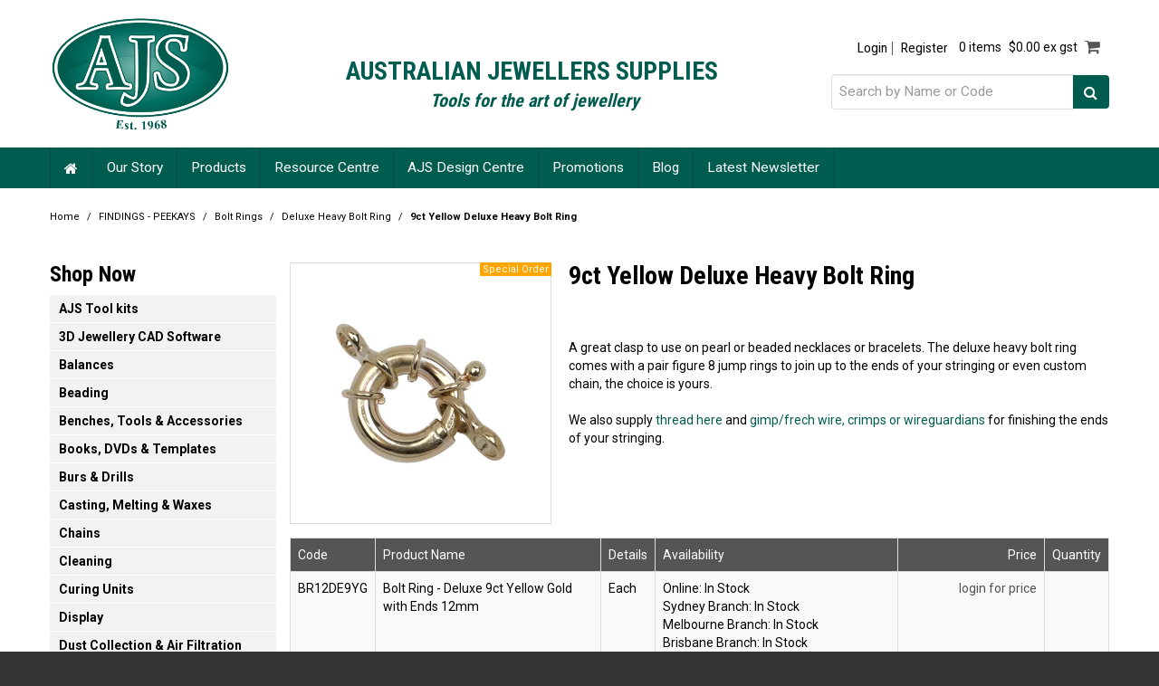

--- FILE ---
content_type: text/html; charset=UTF-8
request_url: https://www.jewellerssupplies.com.au/product-group/36133-9ct-yellow-deluxe-heavy-bolt-ring/category/1395-deluxe-heavy-bolt-ring
body_size: 32586
content:
<!DOCTYPE html>
<html lang="en">
    <head>
        <title>Bolt Ring - Deluxe 9ct Yellow Gold with Ends 12mm | Australian Jewellers Supplies </title>

        <meta name="description" content="Buy Bolt Ring - Deluxe 9ct Yellow Gold with Ends 12mm online at Australian Jewellers Supplies"/>
        <meta name="keywords" content="Australian Jewellers supplies
Jewellers Tools
Jewellers equipment
Jewellers Supplies
jewellery making supplies
jewellery supplies
jewellery maker
jewellery findings
beading supplies
jewellery making kit
wholesale jewellery supplies
jewellery tools
jewellery making tools"/>
        <meta name="robots" content=""/>
        <meta name="framework" content="WebNinja" />

        <base href="https://www.jewellerssupplies.com.au/"/>

                <style>
            .nivo-box,.nivo-caption,.nivoSlider{overflow:hidden}.nivoSlider{position:relative;width:100%;height:auto}.nivoSlider img{position:absolute;top:0;left:0;max-width:none}.nivo-main-image{display:block!important;position:relative!important;width:100%!important}.nivoSlider a.nivo-imageLink{position:absolute;top:0;left:0;width:100%;height:100%;border:0;padding:0;margin:0;z-index:6;display:none;background:#fff;filter:alpha(opacity=0);opacity:0}.nivo-box,.nivo-slice{z-index:5;position:absolute}.nivo-box,.nivo-box img,.nivo-slice{display:block}.nivo-slice{height:100%;top:0}.nivo-caption{position:absolute;left:0;bottom:0;background:#000;color:#fff;width:100%;z-index:8;padding:5px 10px;opacity:.8;display:none;-moz-opacity:.8;filter:alpha(opacity=8);-webkit-box-sizing:border-box;-moz-box-sizing:border-box;box-sizing:border-box}.nivo-caption p{padding:5px;margin:0}.nivo-caption a{display:inline!important}.nivo-html-caption{display:none}.nivo-directionNav a{position:absolute;top:45%;z-index:9;cursor:pointer}.nivo-prevNav{left:0}.nivo-nextNav{right:0}.nivo-controlNav{text-align:center;padding:15px 0}.nivo-controlNav a{cursor:pointer}.nivo-controlNav a.active{font-weight:700}
        </style>

        <link href="https://d39o10hdlsc638.cloudfront.net/bundles/shop/css/bootstrap.min.css?v=1.01" rel="stylesheet" type="text/css"/>
        <link href="https://d39o10hdlsc638.cloudfront.net/bundles/shop/css/layout.css?v=1.05" rel="stylesheet" type="text/css"/>
        <link href="https://d39o10hdlsc638.cloudfront.net/bundles/shop/css/layout-print.css?v=1.01" rel="stylesheet" type="text/css" media="print"/>

        <link href="https://d39o10hdlsc638.cloudfront.net/bundles/fat-zebra/css/layout.css?v=1.01" rel="stylesheet" type="text/css" />
        <link href="https://d347awuzx0kdse.cloudfront.net/austjewellers/css/combined.css?v=1611224186" rel="stylesheet" type="text/css"/><link href="https://d347awuzx0kdse.cloudfront.net/austjewellers/css/main.css?v=1765780404" rel="stylesheet" type="text/css"/>
                                            <link rel="canonical" href="https://www.jewellerssupplies.com.au/product-group/36133-9ct-yellow-deluxe-heavy-bolt-ring/category/1395-deluxe-heavy-bolt-ring" />
            
        <script type="text/javascript" src="https://d39o10hdlsc638.cloudfront.net/bundles/shop/js/jquery-1.10.1.min.js?v=1.01"></script>

        
<script async src="https://www.googletagmanager.com/gtag/js?id=G-NJ0Y89CZBB"></script>
<script>
    window.dataLayer = window.dataLayer || [];
    function gtag() { dataLayer.push(arguments); }

        gtag('set', 'linker', { 'domains': ["jewellerssupplies.com.au"] });
    
    gtag('js', new Date());
</script>
<script>
            gtag('config', 'G-NJ0Y89CZBB');
    
    </script><!-- begin olark code -->
<script data-cfasync="false" type="text/javascript">
/*<![CDATA[*/
$(function(){
window.olark||(function(c){var f=window,d=document,l=f.location.protocol=="https:"?"https:":"http:",z=c.name,r="load";var nt=function(){
f[z]=function(){
(a.s=a.s||[]).push(arguments)};var a=f[z]._={
},q=c.methods.length;while(q--){(function(n){f[z][n]=function(){
f[z]("call",n,arguments)}})(c.methods[q])}a.l=c.loader;a.i=nt;a.p={
0:+new Date};a.P=function(u){
a.p[u]=new Date-a.p[0]};function s(){
a.P(r);f[z](r)}f.addEventListener?f.addEventListener(r,s,false):f.attachEvent("on"+r,s);var ld=function(){function p(hd){
hd="head";return["<",hd,"></",hd,"><",i,' onl' + 'oad="var d=',g,";d.getElementsByTagName('head')[0].",j,"(d.",h,"('script')).",k,"='",l,"//",a.l,"'",'"',"></",i,">"].join("")}var i="body",m=d[i];if(!m){
return setTimeout(ld,100)}a.P(1);var j="appendChild",h="createElement",k="src",n=d[h]("div"),v=n[j](d[h](z)),b=d[h]("iframe"),g="document",e="domain",o;n.style.display="none";m.insertBefore(n,m.firstChild).id=z;b.frameBorder="0";b.id=z+"-loader";if(/MSIE[ ]+6/.test(navigator.userAgent)){
b.src="javascript:false"}b.allowTransparency="true";v[j](b);try{
b.contentWindow[g].open()}catch(w){
c[e]=d[e];o="javascript:var d="+g+".open();d.domain='"+d.domain+"';";b[k]=o+"void(0);"}try{
var t=b.contentWindow[g];t.write(p());t.close()}catch(x){
b[k]=o+'d.write("'+p().replace(/"/g,String.fromCharCode(92)+'"')+'");d.close();'}a.P(2)};ld()};nt()})({
loader: "static.olark.com/jsclient/loader0.js",name:"olark",methods:["configure","extend","declare","identify"]});
/* custom configuration goes here (www.olark.com/documentation) */
olark.identify('4594-403-10-8252');
});
/*]]>*/
</script>
<!-- end olark code -->
<link rel="icon" href="https://d347awuzx0kdse.cloudfront.net/austjewellers/content-file/favicon-32x32.png" type="image/x-icon">
<link rel="shortcut icon" href="https://d347awuzx0kdse.cloudfront.net/austjewellers/content-file/favicon-32x32.png" type="image/x-icon"><script type="application/ld+json">
{"@context":"http:\/\/schema.org\/","@type":"Product","sku":"BR12DE9YG","name":"Bolt Ring - Deluxe 9ct Yellow Gold with Ends 12mm","image":["https:\/\/d1mv2b9v99cq0i.cloudfront.net\/[base64]"],"description":"<br \/>\r\n<br \/>\r\n A great clasp to use on pearl or beaded necklaces or bracelets. The deluxe heavy bolt ring comes with a pair figure 8 jump rings to join up to the ends of your stringing or even custom chain, the choice is yours.<br \/>\n\r<br \/>\nWe also supply <a href=https:\/\/www.jewellerssupplies.com.au\/category\/1195-beading-thread-wire-cord>  thread here  <\/a> and <a href=https:\/\/www.jewellerssupplies.com.au\/category\/1196-beading-supplies>  gimp\/frech wire, crimps or wireguardians  <\/a> for finishing the ends of your stringing.<br \/>\n\r<br \/>\n","mpn":"0009AM12\/3+2CP301","offers":{"@type":"Offer","priceCurrency":"AUD","price":"327.14","itemCondition":"http:\/\/schema.org\/NewCondition","availability":"http:\/\/schema.org\/InStock","seller":{"@type":"Organization","name":"Australian Jewellers Supplies"}}}</script>
<meta name="google-site-verification" content="CMmp2mmd76vAucWTWM4VLJEXOi3lzdG280oW44y4Zpk"/><!-- Google Tag Manager -->
<script>(function(w,d,s,l,i){w[l]=w[l]||[];w[l].push({'gtm.start':
new Date().getTime(),event:'gtm.js'});var f=d.getElementsByTagName(s)[0],
j=d.createElement(s),dl=l!='dataLayer'?'&l='+l:'';j.async=true;j.src=
'//www.googletagmanager.com/gtm.js?id='+i+dl;f.parentNode.insertBefore(j,f);
})(window,document,'script','dataLayer','GTM-N473CTMS');</script>
<!-- End Google Tag Manager -->
<!-- Facebook Pixel Code -->
<script>
    !function(f,b,e,v,n,t,s){if(f.fbq)return;n=f.fbq=function(){n.callMethod?
        n.callMethod.apply(n,arguments):n.queue.push(arguments)};if(!f._fbq)f._fbq=n;
        n.push=n;n.loaded=!0;n.version='2.0';n.queue=[];t=b.createElement(e);t.async=!0;
        t.src=v;s=b.getElementsByTagName(e)[0];s.parentNode.insertBefore(t,s)}(window,
        document,'script','https://connect.facebook.net/en_US/fbevents.js');
    // Insert Your Facebook Pixel ID below.
    fbq('init', '138279980114439');
    fbq('track', 'PageView');
</script><meta property="og:type" content="product"/>
<meta property="og:title" content="9ct Yellow Deluxe Heavy Bolt Ring"/>
<meta property="og:description" content="

 A great clasp to use on pearl or beaded necklaces or bracelets. The deluxe heavy bolt ring comes with a pair figure 8 jump rings to join up to the ends of your stringing or even custom chain, the choice is yours.

We also supply &lt;a href=https://www.jewellerssupplies.com.au/category/1195-beading-thread-wire-cord&gt;  thread here  &lt;/a&gt; and &lt;a href=https://www.jewellerssupplies.com.au/category/1196-beading-supplies&gt;  gimp/frech wire, crimps or wireguardians  &lt;/a&gt; for finishing the ends of your stringing.

"/>
<meta property="og:image" content="https://d1mv2b9v99cq0i.cloudfront.net/[base64]"/>
<meta property="og:url" content="https://www.jewellerssupplies.com.au/product-group/36133-9ct-yellow-deluxe-heavy-bolt-ring/product"/>
<meta property="og:site_name" content="Australian Jewellers Supplies"/>
    <meta property="product:price:amount" content="327.14"/>
    <meta property="product:price:currency" content="AUD"/>
<meta property="product:condition" content="new"/>
    <meta property="product:availability" content="in stock"/>
    <meta property="product:retailer_item_id" content="BR12DE9YG"/>
<!-- Facebook Pixel Code -->
<script>
    let fbq_options = {
        content_name: '9ct Yellow Deluxe Heavy Bolt Ring',
        content_ids: ["BR12DE9YG","BR16DE9YG","BR14DE9YG","BR18DE9YG","BR20DE9YG"],
        content_type: 'product_group',
    }
            fbq_options = {
            ...fbq_options
            value: '327.14',
            currency: 'AUD'
        }
        fbq(['track', 'ViewContent', fbq_options]);
</script>
<!-- End Facebook Pixel Code --><script>
    $(function() {
        $(document).on('shop:checkout:addpayment_info', function(event){
            fbq.push(['track', 'AddPaymentInfo', {}]);
        });
    });
</script>    <meta name="viewport" content="width=device-width, initial-scale=1">
    </head>

    <body class="productgroup_categoryquicklist shop_productgroup_categoryquicklist   customer-type-lo non-logged-in show-prices">
                <!-- Google Tag Manager (noscript) -->
<noscript>
    <iframe src="//www.googletagmanager.com/ns.html?id=GTM-N473CTMS" height="0" width="0" style="display:none;visibility:hidden"></iframe>
</noscript>
<!-- End Google Tag Manager (noscript) --><!-- Insert Your Facebook Pixel ID below. -->
<noscript>
    <img height="1" width="1" style="display:none" src="https://www.facebook.com/tr?id=138279980114439&ev=PageView&noscript=1"/>
</noscript>                <div id="everything-outer">
                                <div id="above-header-outer">
        <div id="above-header-inner">
                            
        


            <div class="clear clearfix"></div>                <ul id="menu_5" class="content-menu sf-menu nav navbar-nav">
                <li class="level_0 li_90  ">
    <a class="a_90 " href="page/59/faq"  >FAQs</a>
        </li>
            <li class="level_0 li_66  ">
    <a class="a_66 " href="contact"  >Contact Us</a>
        </li>
    </ul>

<script type="text/javascript">$(function(){$('#menu_5').superfish({"cssArrows":false});});</script>                        </div>
    </div>
                <div id="header-outer">
                    <header>
                        <div id="header">
                            <div id="header-inner">
                                                                                        
            <div class="row-fluid layoutmanager-layout layout_template_layout_header">
            
            <div class=" span3 layoutmanager-layout-group layout_group_2">
    

            <div id="block_10"><p><img src="https://d1mv2b9v99cq0i.cloudfront.net/[base64]" alt="Australian Jewellers Supplies" title="Australian Jewellers Supplies" width="1506" height="1004" /></p></div>                </div>
            
            <div class=" span5 layoutmanager-layout-group layout_group_39" id="header-mid">
    

            <div id="block_12"><p style="text-align: center;">&nbsp;</p>
<h1 style="text-align: center;"><span style="font-size: 28px; color: #005c4f;"><strong>AUSTRALIAN JEWELLERS SUPPLIES</strong></span><span style="font-size: 16px;"><span style="font-size: 28px;">&nbsp;</span><br /><span style="color: #005c4f; font-size: 20px;"><em><strong>Tools for the art of jewellery</strong></em></span></span></h1></div>                </div>
            
            <div class=" span4 layoutmanager-layout-group layout_group_3" id="header-aside">
    

            <ul id="menu_4" class="content-menu sf-menu nav navbar-nav">
                <li class="level_0 li_41  ">
    <a class="a_41 " href="login"  >Login</a>
        </li>
            <li class="level_0 li_42  ">
    <a class="a_42 " href="login"  >Register</a>
        </li>
    </ul>

<script type="text/javascript">$(function(){$('#menu_4').superfish({"cssArrows":false});});</script>                    <div class="cart-outer">
        <h3>Shopping Cart</h3>
        <div class="cart">
            <div class="items is-empty">
    <a href="https://www.jewellerssupplies.com.au/cart">
        <span class="item-label">Cart:</span>
        <span class="item-count">0 items</span>
    </a>
</div>
    <div class="total is-empty">
        <a href="https://www.jewellerssupplies.com.au/cart">
            <span class="total-label">Total:</span>
            <span class="total-value">$0.00 ex gst</span>
        </a>
    </div>

        </div>
    </div>
                
    <div class="search-outer">
        <h3>Search</h3>
        <form class="search" method="post" action="https://www.jewellerssupplies.com.au/search">
    <div class="control-group">
        <div class="controls">
            <input type="hidden" name="_csrf_token" value="YSkQaCkd74q9TJ0V06X74CvTDXqivbd3sZ1GEXhk4QY" />            <input class="keywords" name="keywords" type="search" placeholder="Search by Name or Code" value=""/>
        </div>
    </div>

    <div class="control-group">
        <div class="controls">
            <div class="button-outer submit"><input class="btn btn-primary" type="submit" value="&#xf002;"/></div>
        </div>
    </div>
</form>    </div>
                </div>
                </div>
                                                                            </div>
                        </div>
                    </header>
                </div>
                            
                                            <div id="nav-outer">
                    <nav>
                        <div id="nav">
                            <div id="nav-inner">
                                                                                    <nav class="navbar navbar-default">
            <a class="btn menu-toggle" data-toggle="collapse" href="#navbar" aria-expanded="false" aria-controls="navbar">Menu</a>
            <div id="navbar" class="navbar-collapse collapse">
                                    <ul id="categories-horizontal" class="categories nav navbar-nav">
                        <li class="category">
                            <a href="">Shop Now</a>
                                <ul class="categories level_1">
                    <li class="category level_1 ">
                <a href="https://www.jewellerssupplies.com.au/category/1886--ajs-tool-kits"> AJS Tool kits</a>
                            </li>
                    <li class="category level_1 ">
                <a href="https://www.jewellerssupplies.com.au/category/2190-3d-jewellery-cad-software">3D Jewellery CAD Software</a>
                            </li>
                    <li class="category level_1 ">
                <a href="https://www.jewellerssupplies.com.au/category/1857-balances">Balances</a>
                            </li>
                    <li class="category level_1 ">
                <a href="https://www.jewellerssupplies.com.au/category/1127-beading">Beading</a>
                            </li>
                    <li class="category level_1 ">
                <a href="https://www.jewellerssupplies.com.au/category/1124-benches-tools-accessories">Benches, Tools &amp; Accessories</a>
                            </li>
                    <li class="category level_1 ">
                <a href="https://www.jewellerssupplies.com.au/category/1141-books-dvds-templates">Books, DVDs &amp; Templates</a>
                            </li>
                    <li class="category level_1 ">
                <a href="https://www.jewellerssupplies.com.au/category/1123-burs-drills">Burs &amp; Drills</a>
                            </li>
                    <li class="category level_1 ">
                <a href="https://www.jewellerssupplies.com.au/category/1609-casting-melting-waxes">Casting, Melting &amp; Waxes</a>
                            </li>
                    <li class="category level_1 ">
                <a href="https://www.jewellerssupplies.com.au/category/1631-chains">Chains</a>
                            </li>
                    <li class="category level_1 ">
                <a href="https://www.jewellerssupplies.com.au/category/1122-cleaning">Cleaning</a>
                            </li>
                    <li class="category level_1 ">
                <a href="https://www.jewellerssupplies.com.au/category/2191-curing-units">Curing Units</a>
                            </li>
                    <li class="category level_1 ">
                <a href="https://www.jewellerssupplies.com.au/category/1138-display">Display</a>
                            </li>
                    <li class="category level_1 ">
                <a href="https://www.jewellerssupplies.com.au/category/1139-dust-collection-air-filtration-supplies">Dust Collection &amp; Air Filtration Supplies</a>
                            </li>
                    <li class="category level_1 ">
                <a href="https://www.jewellerssupplies.com.au/category/1827-enamelling">Enamelling</a>
                            </li>
                    <li class="category level_1 ">
                <a href="https://www.jewellerssupplies.com.au/category/1148-findings-peekays">FINDINGS - PEEKAYS</a>
                            </li>
                    <li class="category level_1 ">
                <a href="https://www.jewellerssupplies.com.au/category/1132-flex-shafts-micromotors">Flex Shafts &amp; Micromotors</a>
                            </li>
                    <li class="category level_1 ">
                <a href="https://www.jewellerssupplies.com.au/category/1126-forming">Forming</a>
                            </li>
                    <li class="category level_1 ">
                <a href="https://www.jewellerssupplies.com.au/category/1131-gemmological">Gemmological</a>
                            </li>
                    <li class="category level_1 ">
                <a href="https://www.jewellerssupplies.com.au/category/1147-gemstones">Gemstones</a>
                            </li>
                    <li class="category level_1 ">
                <a href="https://www.jewellerssupplies.com.au/category/1726-gift-voucher">Gift Voucher</a>
                            </li>
                    <li class="category level_1 ">
                <a href="https://www.jewellerssupplies.com.au/category/1146-lapidary">Lapidary</a>
                            </li>
                    <li class="category level_1 ">
                <a href="https://www.jewellerssupplies.com.au/category/1140-lighting-photography">Lighting &amp; Photography</a>
                            </li>
                    <li class="category level_1 ">
                <a href="https://www.jewellerssupplies.com.au/category/1135-magnifiers">Magnifiers</a>
                            </li>
                    <li class="category level_1 ">
                <a href="https://www.jewellerssupplies.com.au/category/1143-mass-finishing">Mass Finishing</a>
                            </li>
                    <li class="category level_1 ">
                <a href="https://www.jewellerssupplies.com.au/category/2064-measuring-gauges-scales">Measuring: Gauges, Scales</a>
                            </li>
                    <li class="category level_1 ">
                <a href="https://www.jewellerssupplies.com.au/category/1134-metal-sheet-wire-tube-testing">Metal: Sheet, Wire, Tube, Testing</a>
                            </li>
                    <li class="category level_1 ">
                <a href="https://www.jewellerssupplies.com.au/category/1850-microscopes">Microscopes</a>
                            </li>
                    <li class="category level_1 ">
                <a href="https://www.jewellerssupplies.com.au/category/1932-permanent-jewellery">Permanent Jewellery</a>
                            </li>
                    <li class="category level_1 ">
                <a href="https://www.jewellerssupplies.com.au/category/1137-plating-colouring-patinas">Plating, Colouring &amp; Patinas</a>
                            </li>
                    <li class="category level_1 ">
                <a href="https://www.jewellerssupplies.com.au/category/1121-polishing-abrasives">Polishing &amp; Abrasives</a>
                            </li>
                    <li class="category level_1 ">
                <a href="https://www.jewellerssupplies.com.au/category/1136-presentation-packaging">Presentation Packaging</a>
                            </li>
                    <li class="category level_1 ">
                <a href="https://www.jewellerssupplies.com.au/category/1142-safety">Safety</a>
                            </li>
                    <li class="category level_1 ">
                <a href="https://www.jewellerssupplies.com.au/category/1144-sandblasting">Sandblasting</a>
                            </li>
                    <li class="category level_1 ">
                <a href="https://www.jewellerssupplies.com.au/category/1125-setting-engraving">Setting &amp; Engraving</a>
                            </li>
                    <li class="category level_1 ">
                <a href="https://www.jewellerssupplies.com.au/category/1129-soldering-welding">Soldering &amp; Welding</a>
                            </li>
                    <li class="category level_1 ">
                <a href="https://www.jewellerssupplies.com.au/category/1828-stamping">Stamping</a>
                            </li>
                    <li class="category level_1 ">
                <a href="https://www.jewellerssupplies.com.au/category/1128-watchmakers">Watchmakers</a>
                            </li>
                    <li class="category level_1 ">
                <a href="https://www.jewellerssupplies.com.au/category/1145-3d-printing">3D Printing</a>
                            </li>
            </ul>
                        </li>
                    </ul>
                    <script type="text/javascript">$(function(){$('#categories-horizontal').superfish()});</script>
                    <ul id="menu_1" class="content-menu sf-menu nav navbar-nav">
                <li class="level_0 li_1  ">
    <a class="a_1 " href=""  >Home</a>
        </li>
            <li class="level_0 li_92  ">
    <a class="a_92 " href="page/1/about-australian-jewellers-supplies-tools-equipment"  >Our Story</a>
        </li>
            <li class="level_0 li_48  dropdown">
    <a class="a_48 dropdown-toggle" href="javascript:;"  data-toggle="dropdown">Products</a>
                            <ul class="categories level_1 dropdown-menu">
                            <li class="category level_1  dropdown" >
                    <a href="https://www.jewellerssupplies.com.au/category/1886--ajs-tool-kits"> AJS Tool kits</a>
                                                        <ul class="categories level_2 dropdown-menu">
                            <li class="category level_2  dropdown" >
                    <a href="https://www.jewellerssupplies.com.au/category/1894-tool-kits">Tool Kits</a>
                                    </li>
                    </ul>
                                        </li>
                            <li class="category level_1  dropdown" >
                    <a href="https://www.jewellerssupplies.com.au/category/2190-3d-jewellery-cad-software">3D Jewellery CAD Software</a>
                                                        <ul class="categories level_2 dropdown-menu">
                            <li class="category level_2  dropdown" >
                    <a href="https://www.jewellerssupplies.com.au/category/2196-complete-software-add-ons">Complete Software &amp; Add-Ons</a>
                                    </li>
                            <li class="category level_2  dropdown" >
                    <a href="https://www.jewellerssupplies.com.au/category/2198-license-fee-replacement-dongle">License Fee &amp; Replacement Dongle</a>
                                    </li>
                            <li class="category level_2  dropdown" >
                    <a href="https://www.jewellerssupplies.com.au/category/2193-upgrades">Upgrades</a>
                                    </li>
                    </ul>
                                        </li>
                            <li class="category level_1  dropdown" >
                    <a href="https://www.jewellerssupplies.com.au/category/1857-balances">Balances</a>
                                                        <ul class="categories level_2 dropdown-menu">
                            <li class="category level_2  dropdown" >
                    <a href="https://www.jewellerssupplies.com.au/category/2070-analytical">Analytical</a>
                                    </li>
                            <li class="category level_2  dropdown" >
                    <a href="https://www.jewellerssupplies.com.au/category/2224-multi-functional-precision">Multi-Functional Precision</a>
                                    </li>
                            <li class="category level_2  dropdown" >
                    <a href="https://www.jewellerssupplies.com.au/category/2225-clearance">Clearance</a>
                                    </li>
                    </ul>
                                        </li>
                            <li class="category level_1  dropdown" >
                    <a href="https://www.jewellerssupplies.com.au/category/1127-beading">Beading</a>
                                                        <ul class="categories level_2 dropdown-menu">
                            <li class="category level_2  dropdown" >
                    <a href="https://www.jewellerssupplies.com.au/category/1163-beading-pearl-equipment">Beading &amp; Pearl Equipment</a>
                                    </li>
                            <li class="category level_2  dropdown" >
                    <a href="https://www.jewellerssupplies.com.au/category/1196-beading-supplies">Beading Supplies</a>
                                    </li>
                            <li class="category level_2  dropdown" >
                    <a href="https://www.jewellerssupplies.com.au/category/1195-beading-thread-wire-cord">Beading Thread, Wire &amp; Cord</a>
                                    </li>
                            <li class="category level_2  dropdown" >
                    <a href="https://www.jewellerssupplies.com.au/category/1263-clearance">Clearance</a>
                                    </li>
                    </ul>
                                        </li>
                            <li class="category level_1  dropdown" >
                    <a href="https://www.jewellerssupplies.com.au/category/1124-benches-tools-accessories">Benches, Tools &amp; Accessories</a>
                                                        <ul class="categories level_2 dropdown-menu">
                            <li class="category level_2  dropdown" >
                    <a href="https://www.jewellerssupplies.com.au/category/1175-bench-accessories">Bench Accessories</a>
                                    </li>
                            <li class="category level_2  dropdown" >
                    <a href="https://www.jewellerssupplies.com.au/category/1176-benches-chairs">Benches &amp; Chairs</a>
                                    </li>
                            <li class="category level_2  dropdown" >
                    <a href="https://www.jewellerssupplies.com.au/category/1164-cutters">Cutters</a>
                                    </li>
                            <li class="category level_2  dropdown" >
                    <a href="https://www.jewellerssupplies.com.au/category/1157-files-and-handles">Files and Handles</a>
                                    </li>
                            <li class="category level_2  dropdown" >
                    <a href="https://www.jewellerssupplies.com.au/category/1242-general-hand-tools">General Hand Tools</a>
                                    </li>
                            <li class="category level_2  dropdown" >
                    <a href="https://www.jewellerssupplies.com.au/category/1231-hammers">Hammers</a>
                                    </li>
                            <li class="category level_2  dropdown" >
                    <a href="https://www.jewellerssupplies.com.au/category/1162-metal-guillotines-cutting-shears">Metal Guillotines &amp; Cutting Shears</a>
                                    </li>
                            <li class="category level_2  dropdown" >
                    <a href="https://www.jewellerssupplies.com.au/category/1172-pliers">Pliers</a>
                                    </li>
                            <li class="category level_2  dropdown" >
                    <a href="https://www.jewellerssupplies.com.au/category/1161-sawing">Sawing</a>
                                    </li>
                            <li class="category level_2  dropdown" >
                    <a href="https://www.jewellerssupplies.com.au/category/1251-vices-grips">Vices &amp; Grips</a>
                                    </li>
                            <li class="category level_2  dropdown" >
                    <a href="https://www.jewellerssupplies.com.au/category/2293-monthly-specials">Monthly Specials</a>
                                    </li>
                            <li class="category level_2  dropdown" >
                    <a href="https://www.jewellerssupplies.com.au/category/1209-clearance">Clearance</a>
                                    </li>
                    </ul>
                                        </li>
                            <li class="category level_1  dropdown" >
                    <a href="https://www.jewellerssupplies.com.au/category/1141-books-dvds-templates">Books, DVDs &amp; Templates</a>
                                                        <ul class="categories level_2 dropdown-menu">
                            <li class="category level_2  dropdown" >
                    <a href="https://www.jewellerssupplies.com.au/category/1255-engraving">Engraving</a>
                                    </li>
                            <li class="category level_2  dropdown" >
                    <a href="https://www.jewellerssupplies.com.au/category/1233-gem-setting">Gem Setting</a>
                                    </li>
                            <li class="category level_2  dropdown" >
                    <a href="https://www.jewellerssupplies.com.au/category/1346-gemmology">Gemmology</a>
                                    </li>
                            <li class="category level_2  dropdown" >
                    <a href="https://www.jewellerssupplies.com.au/category/1262-general">General</a>
                                    </li>
                            <li class="category level_2  dropdown" >
                    <a href="https://www.jewellerssupplies.com.au/category/1353-metalsmithing">Metalsmithing</a>
                                    </li>
                            <li class="category level_2  dropdown" >
                    <a href="https://www.jewellerssupplies.com.au/category/1230-templates">Templates</a>
                                    </li>
                            <li class="category level_2  dropdown" >
                    <a href="https://www.jewellerssupplies.com.au/category/1347-clearance">Clearance</a>
                                    </li>
                    </ul>
                                        </li>
                            <li class="category level_1  dropdown" >
                    <a href="https://www.jewellerssupplies.com.au/category/1123-burs-drills">Burs &amp; Drills</a>
                                                        <ul class="categories level_2 dropdown-menu">
                            <li class="category level_2  dropdown" >
                    <a href="https://www.jewellerssupplies.com.au/category/1207-burnishers-bur-stands-bur-lube">Burnishers, Bur Stands &amp; Bur Lube</a>
                                    </li>
                            <li class="category level_2  dropdown" >
                    <a href="https://www.jewellerssupplies.com.au/category/1191-diamond-drills-burs">Diamond Drills &amp; Burs</a>
                                    </li>
                            <li class="category level_2  dropdown" >
                    <a href="https://www.jewellerssupplies.com.au/category/1499-large-steel-burs">Large Steel Burs</a>
                                    </li>
                            <li class="category level_2  dropdown" >
                    <a href="https://www.jewellerssupplies.com.au/category/1500-steel-burs-drills">Steel Burs &amp; Drills</a>
                                    </li>
                            <li class="category level_2  dropdown" >
                    <a href="https://www.jewellerssupplies.com.au/category/1206-tungsten-carbide-high-speed-drills">Tungsten Carbide &amp; High Speed Drills</a>
                                    </li>
                            <li class="category level_2  dropdown" >
                    <a href="https://www.jewellerssupplies.com.au/category/1154-tungsten-carbide-burs">Tungsten Carbide Burs</a>
                                    </li>
                            <li class="category level_2  dropdown" >
                    <a href="https://www.jewellerssupplies.com.au/category/1330-clearance">Clearance</a>
                                    </li>
                    </ul>
                                        </li>
                            <li class="category level_1  dropdown" >
                    <a href="https://www.jewellerssupplies.com.au/category/1609-casting-melting-waxes">Casting, Melting &amp; Waxes</a>
                                                        <ul class="categories level_2 dropdown-menu">
                            <li class="category level_2  dropdown" >
                    <a href="https://www.jewellerssupplies.com.au/category/1621-casting-machines-accessories">Casting Machines &amp; Accessories</a>
                                    </li>
                            <li class="category level_2  dropdown" >
                    <a href="https://www.jewellerssupplies.com.au/category/1610-crucibles-holders">Crucibles &amp; Holders</a>
                                    </li>
                            <li class="category level_2  dropdown" >
                    <a href="https://www.jewellerssupplies.com.au/category/1617-flasks-bases-gaskets">Flasks, Bases &amp; Gaskets</a>
                                    </li>
                            <li class="category level_2  dropdown" >
                    <a href="https://www.jewellerssupplies.com.au/category/1620-invest-burnout">Invest &amp; Burnout</a>
                                    </li>
                            <li class="category level_2  dropdown" >
                    <a href="https://www.jewellerssupplies.com.au/category/1615-master-alloys">Master Alloys</a>
                                    </li>
                            <li class="category level_2  dropdown" >
                    <a href="https://www.jewellerssupplies.com.au/category/1619-melt-metal-moulds">Melt &amp; Metal Moulds</a>
                                    </li>
                            <li class="category level_2  dropdown" >
                    <a href="https://www.jewellerssupplies.com.au/category/1616-mould-making">Mould Making</a>
                                    </li>
                            <li class="category level_2  dropdown" >
                    <a href="https://www.jewellerssupplies.com.au/category/1612-wax-injection">Wax Injection</a>
                                    </li>
                            <li class="category level_2  dropdown" >
                    <a href="https://www.jewellerssupplies.com.au/category/1613-wax-working-tools">Wax Working Tools</a>
                                    </li>
                            <li class="category level_2  dropdown" >
                    <a href="https://www.jewellerssupplies.com.au/category/1611-waxes-carve-mould-sprue">Waxes - Carve, Mould &amp; Sprue</a>
                                    </li>
                            <li class="category level_2  dropdown" >
                    <a href="https://www.jewellerssupplies.com.au/category/1614-clearance">Clearance</a>
                                    </li>
                    </ul>
                                        </li>
                            <li class="category level_1  dropdown" >
                    <a href="https://www.jewellerssupplies.com.au/category/1631-chains">Chains</a>
                                                        <ul class="categories level_2 dropdown-menu">
                            <li class="category level_2  dropdown" >
                    <a href="https://www.jewellerssupplies.com.au/category/1646-belcher">Belcher</a>
                                                        <ul class="categories level_3 dropdown-menu">
                            <li class="category level_3  dropdown" >
                    <a href="https://www.jewellerssupplies.com.au/category/1681-gold-filled">Gold Filled</a>
                                    </li>
                            <li class="category level_3  dropdown" >
                    <a href="https://www.jewellerssupplies.com.au/category/1657-sterling-silver">Sterling Silver</a>
                                    </li>
                    </ul>
                                        </li>
                            <li class="category level_2  dropdown" >
                    <a href="https://www.jewellerssupplies.com.au/category/2244-clover">Clover</a>
                                                        <ul class="categories level_3 dropdown-menu">
                            <li class="category level_3  dropdown" >
                    <a href="https://www.jewellerssupplies.com.au/category/2245-sterling-silver">Sterling Silver</a>
                                    </li>
                    </ul>
                                        </li>
                            <li class="category level_2  dropdown" >
                    <a href="https://www.jewellerssupplies.com.au/category/1647-curb">Curb</a>
                                                        <ul class="categories level_3 dropdown-menu">
                            <li class="category level_3  dropdown" >
                    <a href="https://www.jewellerssupplies.com.au/category/1682-gold-filled">Gold Filled</a>
                                    </li>
                            <li class="category level_3  dropdown" >
                    <a href="https://www.jewellerssupplies.com.au/category/1658-sterling-silver">Sterling Silver</a>
                                    </li>
                    </ul>
                                        </li>
                            <li class="category level_2  dropdown" >
                    <a href="https://www.jewellerssupplies.com.au/category/2199-enamels">Enamels</a>
                                                        <ul class="categories level_3 dropdown-menu">
                            <li class="category level_3  dropdown" >
                    <a href="https://www.jewellerssupplies.com.au/category/2202-gold-filled">Gold Filled</a>
                                    </li>
                            <li class="category level_3  dropdown" >
                    <a href="https://www.jewellerssupplies.com.au/category/2203-sterling-silver">Sterling Silver</a>
                                    </li>
                    </ul>
                                        </li>
                            <li class="category level_2  dropdown" >
                    <a href="https://www.jewellerssupplies.com.au/category/1649-figaro">Figaro</a>
                                                        <ul class="categories level_3 dropdown-menu">
                            <li class="category level_3  dropdown" >
                    <a href="https://www.jewellerssupplies.com.au/category/1683-gold-filled">Gold Filled</a>
                                    </li>
                            <li class="category level_3  dropdown" >
                    <a href="https://www.jewellerssupplies.com.au/category/1660-sterling-silver">Sterling Silver</a>
                                    </li>
                    </ul>
                                        </li>
                            <li class="category level_2  dropdown" >
                    <a href="https://www.jewellerssupplies.com.au/category/2228-finished-chain">Finished Chain</a>
                                    </li>
                            <li class="category level_2  dropdown" >
                    <a href="https://www.jewellerssupplies.com.au/category/1749-heart-link">Heart link</a>
                                                        <ul class="categories level_3 dropdown-menu">
                            <li class="category level_3  dropdown" >
                    <a href="https://www.jewellerssupplies.com.au/category/1758-gold-filled">Gold Filled</a>
                                    </li>
                            <li class="category level_3  dropdown" >
                    <a href="https://www.jewellerssupplies.com.au/category/1759-sterling-silver">Sterling Silver</a>
                                    </li>
                    </ul>
                                        </li>
                            <li class="category level_2  dropdown" >
                    <a href="https://www.jewellerssupplies.com.au/category/2200-marine">Marine</a>
                                                        <ul class="categories level_3 dropdown-menu">
                            <li class="category level_3  dropdown" >
                    <a href="https://www.jewellerssupplies.com.au/category/2290-gold-filled">Gold Filled</a>
                                    </li>
                            <li class="category level_3  dropdown" >
                    <a href="https://www.jewellerssupplies.com.au/category/2204-sterling-silver">Sterling Silver</a>
                                    </li>
                    </ul>
                                        </li>
                            <li class="category level_2  dropdown" >
                    <a href="https://www.jewellerssupplies.com.au/category/1750-paperclip">Paperclip</a>
                                                        <ul class="categories level_3 dropdown-menu">
                            <li class="category level_3  dropdown" >
                    <a href="https://www.jewellerssupplies.com.au/category/1760-gold-filled">Gold Filled</a>
                                    </li>
                            <li class="category level_3  dropdown" >
                    <a href="https://www.jewellerssupplies.com.au/category/1761-sterling-silver">Sterling Silver</a>
                                    </li>
                    </ul>
                                        </li>
                            <li class="category level_2  dropdown" >
                    <a href="https://www.jewellerssupplies.com.au/category/1661-safety-display-chains">Safety/Display Chains</a>
                                                        <ul class="categories level_3 dropdown-menu">
                            <li class="category level_3  dropdown" >
                    <a href="https://www.jewellerssupplies.com.au/category/1669-display-chain">Display Chain</a>
                                    </li>
                            <li class="category level_3  dropdown" >
                    <a href="https://www.jewellerssupplies.com.au/category/1804-safety-chain">Safety Chain</a>
                                    </li>
                            <li class="category level_3  dropdown" >
                    <a href="https://www.jewellerssupplies.com.au/category/1805-safety-chain-pins">Safety Chain Pins</a>
                                    </li>
                    </ul>
                                        </li>
                            <li class="category level_2  dropdown" >
                    <a href="https://www.jewellerssupplies.com.au/category/1908-satellite">Satellite</a>
                                                        <ul class="categories level_3 dropdown-menu">
                            <li class="category level_3  dropdown" >
                    <a href="https://www.jewellerssupplies.com.au/category/1912-gold-filled">Gold Filled</a>
                                    </li>
                            <li class="category level_3  dropdown" >
                    <a href="https://www.jewellerssupplies.com.au/category/1911-sterling-silver">Sterling Silver</a>
                                    </li>
                    </ul>
                                        </li>
                            <li class="category level_2  dropdown" >
                    <a href="https://www.jewellerssupplies.com.au/category/2201-starburst">Starburst</a>
                                                        <ul class="categories level_3 dropdown-menu">
                            <li class="category level_3  dropdown" >
                    <a href="https://www.jewellerssupplies.com.au/category/2289-gold-filled">Gold Filled</a>
                                    </li>
                            <li class="category level_3  dropdown" >
                    <a href="https://www.jewellerssupplies.com.au/category/2205-sterling-silver">Sterling Silver</a>
                                    </li>
                    </ul>
                                        </li>
                            <li class="category level_2  dropdown" >
                    <a href="https://www.jewellerssupplies.com.au/category/1648-trace">Trace</a>
                                                        <ul class="categories level_3 dropdown-menu">
                            <li class="category level_3  dropdown" >
                    <a href="https://www.jewellerssupplies.com.au/category/1684-gold-filled">Gold Filled</a>
                                    </li>
                            <li class="category level_3  dropdown" >
                    <a href="https://www.jewellerssupplies.com.au/category/1659-sterling-silver">Sterling Silver</a>
                                    </li>
                    </ul>
                                        </li>
                            <li class="category level_2  dropdown" >
                    <a href="https://www.jewellerssupplies.com.au/category/1803-clearance">Clearance</a>
                                    </li>
                    </ul>
                                        </li>
                            <li class="category level_1  dropdown" >
                    <a href="https://www.jewellerssupplies.com.au/category/1122-cleaning">Cleaning</a>
                                                        <ul class="categories level_2 dropdown-menu">
                            <li class="category level_2  dropdown" >
                    <a href="https://www.jewellerssupplies.com.au/category/1454-assorted-dips-cloths-sprays">Assorted Dips, Cloths &amp; Sprays</a>
                                    </li>
                            <li class="category level_2  dropdown" >
                    <a href="https://www.jewellerssupplies.com.au/category/1687-hagerty-cloths-dips-sprays">Hagerty - Cloths, Dips &amp; Sprays</a>
                                    </li>
                            <li class="category level_2  dropdown" >
                    <a href="https://www.jewellerssupplies.com.au/category/1250-steam-ionic-cleaning">Steam &amp; Ionic Cleaning</a>
                                    </li>
                            <li class="category level_2  dropdown" >
                    <a href="https://www.jewellerssupplies.com.au/category/1239-ultrasonics-accessories">Ultrasonics &amp; Accessories</a>
                                    </li>
                            <li class="category level_2  dropdown" >
                    <a href="https://www.jewellerssupplies.com.au/category/1329-clearance">Clearance</a>
                                    </li>
                    </ul>
                                        </li>
                            <li class="category level_1  dropdown" >
                    <a href="https://www.jewellerssupplies.com.au/category/2191-curing-units">Curing Units</a>
                                                        <ul class="categories level_2 dropdown-menu">
                            <li class="category level_2  dropdown" >
                    <a href="https://www.jewellerssupplies.com.au/category/2195-curing-units">Curing Units</a>
                                    </li>
                    </ul>
                                        </li>
                            <li class="category level_1  dropdown" >
                    <a href="https://www.jewellerssupplies.com.au/category/1138-display">Display</a>
                                                        <ul class="categories level_2 dropdown-menu">
                            <li class="category level_2  dropdown" >
                    <a href="https://www.jewellerssupplies.com.au/category/1216-acrylic-props-busts-boards-black">Acrylic Props, Busts &amp; Boards - Black</a>
                                    </li>
                            <li class="category level_2  dropdown" >
                    <a href="https://www.jewellerssupplies.com.au/category/1214-acrylic-props-busts-boards-clear">Acrylic Props, Busts &amp; Boards - Clear</a>
                                    </li>
                            <li class="category level_2  dropdown" >
                    <a href="https://www.jewellerssupplies.com.au/category/1215-acrylic-props-busts-boards-frosted">Acrylic Props, Busts &amp; Boards - Frosted</a>
                                    </li>
                            <li class="category level_2  dropdown" >
                    <a href="https://www.jewellerssupplies.com.au/category/1226-cases-trays-tray-inserts">Cases, Trays &amp; Tray Inserts</a>
                                    </li>
                            <li class="category level_2  dropdown" >
                    <a href="https://www.jewellerssupplies.com.au/category/1343-jewellery-rolls">Jewellery Rolls</a>
                                    </li>
                            <li class="category level_2  dropdown" >
                    <a href="https://www.jewellerssupplies.com.au/category/1270-leatherette-props-busts-boards-black">Leatherette Props, Busts &amp; Boards - Black</a>
                                    </li>
                            <li class="category level_2  dropdown" >
                    <a href="https://www.jewellerssupplies.com.au/category/1342-leatherette-props-busts-boards-cream">Leatherette Props, Busts &amp; Boards - Cream</a>
                                    </li>
                            <li class="category level_2  dropdown" >
                    <a href="https://www.jewellerssupplies.com.au/category/1269-leatherette-props-busts-boards-white">Leatherette Props, Busts &amp; Boards - White</a>
                                    </li>
                            <li class="category level_2  dropdown" >
                    <a href="https://www.jewellerssupplies.com.au/category/1225-price-labels-tags">Price Labels, Tags</a>
                                    </li>
                            <li class="category level_2  dropdown" >
                    <a href="https://www.jewellerssupplies.com.au/category/2292-monthly-specials">Monthly Specials</a>
                                    </li>
                            <li class="category level_2  dropdown" >
                    <a href="https://www.jewellerssupplies.com.au/category/1256-clearance">Clearance</a>
                                    </li>
                    </ul>
                                        </li>
                            <li class="category level_1  dropdown" >
                    <a href="https://www.jewellerssupplies.com.au/category/1139-dust-collection-air-filtration-supplies">Dust Collection &amp; Air Filtration Supplies</a>
                                                        <ul class="categories level_2 dropdown-menu">
                            <li class="category level_2  dropdown" >
                    <a href="https://www.jewellerssupplies.com.au/category/1352-polishing-lathes-dust-extractors-accessories">Polishing Lathes, Dust Extractors &amp; Accessories</a>
                                    </li>
                            <li class="category level_2  dropdown" >
                    <a href="https://www.jewellerssupplies.com.au/category/1271-vaniman-air-filtration">Vaniman Air Filtration</a>
                                    </li>
                            <li class="category level_2  dropdown" >
                    <a href="https://www.jewellerssupplies.com.au/category/1218-vaniman-dust-extraction">Vaniman Dust Extraction</a>
                                    </li>
                            <li class="category level_2  dropdown" >
                    <a href="https://www.jewellerssupplies.com.au/category/1229-vaniman-filter-bags-and-cartridges">Vaniman Filter Bags and Cartridges</a>
                                    </li>
                            <li class="category level_2  dropdown" >
                    <a href="https://www.jewellerssupplies.com.au/category/1484-vaniman-transformer">Vaniman Transformer</a>
                                    </li>
                            <li class="category level_2  dropdown" >
                    <a href="https://www.jewellerssupplies.com.au/category/1807-clearance">Clearance</a>
                                    </li>
                    </ul>
                                        </li>
                            <li class="category level_1  dropdown" >
                    <a href="https://www.jewellerssupplies.com.au/category/1827-enamelling">Enamelling</a>
                                                        <ul class="categories level_2 dropdown-menu">
                            <li class="category level_2  dropdown" >
                    <a href="https://www.jewellerssupplies.com.au/category/1832-brushes-and-applicators">Brushes and Applicators</a>
                                    </li>
                            <li class="category level_2  dropdown" >
                    <a href="https://www.jewellerssupplies.com.au/category/2248-clearance">Clearance</a>
                                    </li>
                            <li class="category level_2  dropdown" >
                    <a href="https://www.jewellerssupplies.com.au/category/1829-gloss-colour">Gloss Colour</a>
                                    </li>
                            <li class="category level_2  dropdown" >
                    <a href="https://www.jewellerssupplies.com.au/category/1830-metallic-colour">Metallic Colour</a>
                                    </li>
                            <li class="category level_2  dropdown" >
                    <a href="https://www.jewellerssupplies.com.au/category/1831-primer-thinner-sprays">Primer / Thinner &amp; Sprays</a>
                                    </li>
                    </ul>
                                        </li>
                            <li class="category level_1  dropdown" >
                    <a href="https://www.jewellerssupplies.com.au/category/1148-findings-peekays">FINDINGS - PEEKAYS</a>
                                                        <ul class="categories level_2 dropdown-menu">
                            <li class="category level_2  dropdown" >
                    <a href="https://www.jewellerssupplies.com.au/category/1315-albert-swivel-clasps">Albert Swivel Clasps</a>
                                    </li>
                            <li class="category level_2  dropdown" >
                    <a href="https://www.jewellerssupplies.com.au/category/1316-bails">Bails</a>
                                                        <ul class="categories level_3 dropdown-menu">
                            <li class="category level_3  dropdown" >
                    <a href="https://www.jewellerssupplies.com.au/category/1403-clip-in-bail">Clip in Bail</a>
                                    </li>
                            <li class="category level_3  dropdown" >
                    <a href="https://www.jewellerssupplies.com.au/category/1416-extra-large-bail">Extra large Bail</a>
                                    </li>
                            <li class="category level_3  dropdown" >
                    <a href="https://www.jewellerssupplies.com.au/category/1415-heavy-bail">Heavy Bail</a>
                                    </li>
                            <li class="category level_3  dropdown" >
                    <a href="https://www.jewellerssupplies.com.au/category/1428-rabbit-bail">Rabbit Bail</a>
                                    </li>
                    </ul>
                                        </li>
                            <li class="category level_2  dropdown" >
                    <a href="https://www.jewellerssupplies.com.au/category/1688-base-metal-findings">Base Metal Findings</a>
                                                        <ul class="categories level_3 dropdown-menu">
                            <li class="category level_3  dropdown" >
                    <a href="https://www.jewellerssupplies.com.au/category/1695-bail-packs">Bail packs</a>
                                    </li>
                            <li class="category level_3  dropdown" >
                    <a href="https://www.jewellerssupplies.com.au/category/1690-butterflies-packs">Butterflies packs</a>
                                    </li>
                            <li class="category level_3  dropdown" >
                    <a href="https://www.jewellerssupplies.com.au/category/1692-clasp-packs">Clasp packs</a>
                                    </li>
                            <li class="category level_3  dropdown" >
                    <a href="https://www.jewellerssupplies.com.au/category/1691-ear-hoops-packs">Ear Hoops packs</a>
                                    </li>
                            <li class="category level_3  dropdown" >
                    <a href="https://www.jewellerssupplies.com.au/category/1689-ear-studs-packs">Ear Studs packs</a>
                                    </li>
                            <li class="category level_3  dropdown" >
                    <a href="https://www.jewellerssupplies.com.au/category/1693-jump-ring-packs">Jump ring packs</a>
                                    </li>
                            <li class="category level_3  dropdown" >
                    <a href="https://www.jewellerssupplies.com.au/category/1694-shepherd-hook-packs">Shepherd Hook Packs</a>
                                    </li>
                    </ul>
                                        </li>
                            <li class="category level_2  dropdown" >
                    <a href="https://www.jewellerssupplies.com.au/category/1572-bayonet-pendants-other-fittings">Bayonet, Pendants &amp; Other Fittings</a>
                                                        <ul class="categories level_3 dropdown-menu">
                            <li class="category level_3  dropdown" >
                    <a href="https://www.jewellerssupplies.com.au/category/1579-bayonet-clasps">Bayonet Clasps</a>
                                    </li>
                            <li class="category level_3  dropdown" >
                    <a href="https://www.jewellerssupplies.com.au/category/1586-necklet-ends">Necklet ends</a>
                                    </li>
                            <li class="category level_3  dropdown" >
                    <a href="https://www.jewellerssupplies.com.au/category/1580-padlocks-plain">Padlocks - Plain</a>
                                    </li>
                            <li class="category level_3  dropdown" >
                    <a href="https://www.jewellerssupplies.com.au/category/1582-padlocks-puffed-heart">Padlocks - Puffed Heart</a>
                                    </li>
                            <li class="category level_3  dropdown" >
                    <a href="https://www.jewellerssupplies.com.au/category/1576-pendants-oval-setting">Pendants - Oval Setting</a>
                                    </li>
                            <li class="category level_3  dropdown" >
                    <a href="https://www.jewellerssupplies.com.au/category/1573-pendants-round-setting">Pendants - Round setting</a>
                                    </li>
                            <li class="category level_3  dropdown" >
                    <a href="https://www.jewellerssupplies.com.au/category/1585-round-lock">Round lock</a>
                                    </li>
                            <li class="category level_3  dropdown" >
                    <a href="https://www.jewellerssupplies.com.au/category/1577-t-bars">T-Bars</a>
                                    </li>
                            <li class="category level_3  dropdown" >
                    <a href="https://www.jewellerssupplies.com.au/category/1919-tack-clutches">Tack Clutches</a>
                                    </li>
                            <li class="category level_3  dropdown" >
                    <a href="https://www.jewellerssupplies.com.au/category/1584-toggle-sets">Toggle Sets</a>
                                    </li>
                    </ul>
                                        </li>
                            <li class="category level_2 active dropdown" >
                    <a href="https://www.jewellerssupplies.com.au/category/1309-bolt-rings">Bolt Rings</a>
                                                        <ul class="categories level_3 dropdown-menu">
                            <li class="category level_3 active dropdown" >
                    <a href="https://www.jewellerssupplies.com.au/category/1395-deluxe-heavy-bolt-ring">Deluxe Heavy Bolt Ring</a>
                                    </li>
                            <li class="category level_3  dropdown" >
                    <a href="https://www.jewellerssupplies.com.au/category/1372-heavy-bolt-ring">Heavy Bolt Ring</a>
                                    </li>
                            <li class="category level_3  dropdown" >
                    <a href="https://www.jewellerssupplies.com.au/category/1387-standard-bolt-ring">Standard Bolt Ring</a>
                                    </li>
                    </ul>
                                        </li>
                            <li class="category level_2  dropdown" >
                    <a href="https://www.jewellerssupplies.com.au/category/1304-brooch-fittings">Brooch Fittings</a>
                                                        <ul class="categories level_3 dropdown-menu">
                            <li class="category level_3  dropdown" >
                    <a href="https://www.jewellerssupplies.com.au/category/1426-brooch-joints">Brooch Joints</a>
                                    </li>
                            <li class="category level_3  dropdown" >
                    <a href="https://www.jewellerssupplies.com.au/category/1362-brooch-pins">Brooch Pins</a>
                                    </li>
                            <li class="category level_3  dropdown" >
                    <a href="https://www.jewellerssupplies.com.au/category/1392-brooch-roller-catch">Brooch Roller Catch</a>
                                    </li>
                            <li class="category level_3  dropdown" >
                    <a href="https://www.jewellerssupplies.com.au/category/1954-pin-backs">Pin backs</a>
                                    </li>
                    </ul>
                                        </li>
                            <li class="category level_2  dropdown" >
                    <a href="https://www.jewellerssupplies.com.au/category/1308-butterfly-earring-backs">Butterfly Earring Backs</a>
                                                        <ul class="categories level_3 dropdown-menu">
                            <li class="category level_3  dropdown" >
                    <a href="https://www.jewellerssupplies.com.au/category/1410-butterflies-small-medium-heavy">Butterflies - Small/Medium/Heavy</a>
                                    </li>
                            <li class="category level_3  dropdown" >
                    <a href="https://www.jewellerssupplies.com.au/category/1378-disc-butterflies">Disc butterflies</a>
                                    </li>
                            <li class="category level_3  dropdown" >
                    <a href="https://www.jewellerssupplies.com.au/category/1370-large-butterflies">Large butterflies</a>
                                    </li>
                            <li class="category level_3  dropdown" >
                    <a href="https://www.jewellerssupplies.com.au/category/1414-large-butterflies-8mm-scalloped">Large butterflies 8mm Scalloped</a>
                                    </li>
                            <li class="category level_3  dropdown" >
                    <a href="https://www.jewellerssupplies.com.au/category/1411-plastic-silicon-backs">Plastic / Silicon Backs</a>
                                    </li>
                            <li class="category level_3  dropdown" >
                    <a href="https://www.jewellerssupplies.com.au/category/1398-security-post-back">Security post &amp; Back</a>
                                    </li>
                            <li class="category level_3  dropdown" >
                    <a href="https://www.jewellerssupplies.com.au/category/1413-threaded-post-back-heavy">Threaded post &amp; Back - Heavy</a>
                                    </li>
                            <li class="category level_3  dropdown" >
                    <a href="https://www.jewellerssupplies.com.au/category/1412-threaded-post-back-med">Threaded post &amp; Back - Med</a>
                                    </li>
                            <li class="category level_3  dropdown" >
                    <a href="https://www.jewellerssupplies.com.au/category/1435-universal-butterflies">Universal butterflies</a>
                                    </li>
                            <li class="category level_3  dropdown" >
                    <a href="https://www.jewellerssupplies.com.au/category/1402-x-large-butterflies">X-Large butterflies</a>
                                    </li>
                    </ul>
                                        </li>
                            <li class="category level_2  dropdown" >
                    <a href="https://www.jewellerssupplies.com.au/category/1311-chain-clasps-parrot-cartier-lobster-triggers">Chain Clasps - Parrot, Cartier, Lobster, Triggers</a>
                                                        <ul class="categories level_3 dropdown-menu">
                            <li class="category level_3  dropdown" >
                    <a href="https://www.jewellerssupplies.com.au/category/1433-cartier-clasps">Cartier Clasps</a>
                                    </li>
                            <li class="category level_3  dropdown" >
                    <a href="https://www.jewellerssupplies.com.au/category/1383-lobster-claw-clasp">Lobster Claw Clasp</a>
                                    </li>
                            <li class="category level_3  dropdown" >
                    <a href="https://www.jewellerssupplies.com.au/category/1396-parrot-clasp">Parrot Clasp</a>
                                    </li>
                            <li class="category level_3  dropdown" >
                    <a href="https://www.jewellerssupplies.com.au/category/1397-parrot-clasp-lightweight">Parrot Clasp Lightweight</a>
                                    </li>
                            <li class="category level_3  dropdown" >
                    <a href="https://www.jewellerssupplies.com.au/category/1399-trigger-clasps">Trigger Clasps</a>
                                    </li>
                    </ul>
                                        </li>
                            <li class="category level_2  dropdown" >
                    <a href="https://www.jewellerssupplies.com.au/category/1307-chain-end-final-caps">Chain End Final/Caps</a>
                                                        <ul class="categories level_3 dropdown-menu">
                            <li class="category level_3  dropdown" >
                    <a href="https://www.jewellerssupplies.com.au/category/1371-flat-finals">Flat Finals</a>
                                    </li>
                            <li class="category level_3  dropdown" >
                    <a href="https://www.jewellerssupplies.com.au/category/1418-large-chain-ends">Large Chain Ends</a>
                                    </li>
                            <li class="category level_3  dropdown" >
                    <a href="https://www.jewellerssupplies.com.au/category/1401-round-finals">Round Finals</a>
                                    </li>
                            <li class="category level_3  dropdown" >
                    <a href="https://www.jewellerssupplies.com.au/category/1367-tube-necklet-ends">Tube Necklet Ends</a>
                                    </li>
                    </ul>
                                        </li>
                            <li class="category level_2  dropdown" >
                    <a href="https://www.jewellerssupplies.com.au/category/1876-charms">Charms</a>
                                                        <ul class="categories level_3 dropdown-menu">
                            <li class="category level_3  dropdown" >
                    <a href="https://www.jewellerssupplies.com.au/category/2028-connectors">Connectors</a>
                                    </li>
                            <li class="category level_3  dropdown" >
                    <a href="https://www.jewellerssupplies.com.au/category/2029-drops">Drops</a>
                                    </li>
                    </ul>
                                        </li>
                            <li class="category level_2  dropdown" >
                    <a href="https://www.jewellerssupplies.com.au/category/1313-cufflink-fittings">Cufflink Fittings</a>
                                    </li>
                            <li class="category level_2  dropdown" >
                    <a href="https://www.jewellerssupplies.com.au/category/1310-ear-clips">Ear Clips</a>
                                                        <ul class="categories level_3 dropdown-menu">
                            <li class="category level_3  dropdown" >
                    <a href="https://www.jewellerssupplies.com.au/category/1394-banjo-clips">Banjo Clips</a>
                                    </li>
                            <li class="category level_3  dropdown" >
                    <a href="https://www.jewellerssupplies.com.au/category/1375-continental-earclips">Continental Earclips</a>
                                    </li>
                            <li class="category level_3  dropdown" >
                    <a href="https://www.jewellerssupplies.com.au/category/1376-continental-earclips-w-peg">Continental Earclips w/ peg</a>
                                    </li>
                            <li class="category level_3  dropdown" >
                    <a href="https://www.jewellerssupplies.com.au/category/1393-keyhole-clips">Keyhole Clips</a>
                                    </li>
                            <li class="category level_3  dropdown" >
                    <a href="https://www.jewellerssupplies.com.au/category/2135-hinged-earclip-w-peg">Hinged Earclip w/ Peg</a>
                                    </li>
                    </ul>
                                        </li>
                            <li class="category level_2  dropdown" >
                    <a href="https://www.jewellerssupplies.com.au/category/1302-earring-fittings">Earring Fittings</a>
                                                        <ul class="categories level_3 dropdown-menu">
                            <li class="category level_3  dropdown" >
                    <a href="https://www.jewellerssupplies.com.au/category/1385-4-claw-oval-studs">4 Claw Oval Studs</a>
                                    </li>
                            <li class="category level_3  dropdown" >
                    <a href="https://www.jewellerssupplies.com.au/category/1384-4-claw-round-studs">4 Claw Round Studs</a>
                                    </li>
                            <li class="category level_3  dropdown" >
                    <a href="https://www.jewellerssupplies.com.au/category/1386-4-claw-square-princess-studs">4 Claw Square Princess Studs</a>
                                    </li>
                            <li class="category level_3  dropdown" >
                    <a href="https://www.jewellerssupplies.com.au/category/1381-ball-hook-studs">Ball &amp; Hook Studs</a>
                                    </li>
                            <li class="category level_3  dropdown" >
                    <a href="https://www.jewellerssupplies.com.au/category/1406-ball-studs">Ball Studs</a>
                                    </li>
                            <li class="category level_3  dropdown" >
                    <a href="https://www.jewellerssupplies.com.au/category/1369-earring-posts">Earring posts</a>
                                    </li>
                            <li class="category level_3  dropdown" >
                    <a href="https://www.jewellerssupplies.com.au/category/1382-headed-pins">Headed Pins</a>
                                    </li>
                            <li class="category level_3  dropdown" >
                    <a href="https://www.jewellerssupplies.com.au/category/1359-u-ear-screws">U Ear Screws</a>
                                    </li>
                    </ul>
                                        </li>
                            <li class="category level_2  dropdown" >
                    <a href="https://www.jewellerssupplies.com.au/category/1303-jump-rings-split-rings-link-locks">Jump Rings, Split Rings, Link Locks</a>
                                                        <ul class="categories level_3 dropdown-menu">
                            <li class="category level_3  dropdown" >
                    <a href="https://www.jewellerssupplies.com.au/category/1390-link-locks">Link Locks</a>
                                    </li>
                            <li class="category level_3  dropdown" >
                    <a href="https://www.jewellerssupplies.com.au/category/1388-round-jump-rings">Round Jump rings</a>
                                    </li>
                            <li class="category level_3  dropdown" >
                    <a href="https://www.jewellerssupplies.com.au/category/2030-shaped-jump-rings">Shaped Jump rings</a>
                                    </li>
                            <li class="category level_3  dropdown" >
                    <a href="https://www.jewellerssupplies.com.au/category/1361-split-rings">Split Rings</a>
                                    </li>
                    </ul>
                                        </li>
                            <li class="category level_2  dropdown" >
                    <a href="https://www.jewellerssupplies.com.au/category/1305-pearl-fittings-clasps-enhancers-beads">Pearl Fittings, Clasps, Enhancers &amp; Beads</a>
                                                        <ul class="categories level_3 dropdown-menu">
                            <li class="category level_3  dropdown" >
                    <a href="https://www.jewellerssupplies.com.au/category/1400-beads">Beads</a>
                                    </li>
                            <li class="category level_3  dropdown" >
                    <a href="https://www.jewellerssupplies.com.au/category/1417-bell-drop-bell-drop-pendant">Bell Drop &amp; Bell Drop Pendant</a>
                                    </li>
                            <li class="category level_3  dropdown" >
                    <a href="https://www.jewellerssupplies.com.au/category/1374-pearl-clasp-ball">Pearl Clasp - Ball</a>
                                    </li>
                            <li class="category level_3  dropdown" >
                    <a href="https://www.jewellerssupplies.com.au/category/1363-pearl-clasp-fish-plain-filigree">Pearl Clasp - Fish Plain/Filigree</a>
                                    </li>
                            <li class="category level_3  dropdown" >
                    <a href="https://www.jewellerssupplies.com.au/category/1421-pearl-clasp-magnetic">Pearl Clasp - Magnetic</a>
                                    </li>
                            <li class="category level_3  dropdown" >
                    <a href="https://www.jewellerssupplies.com.au/category/1423-pearl-clasp-round-filigree-1-to-3-strand-">Pearl Clasp - Round Filigree (1 to 3 Strand)</a>
                                    </li>
                            <li class="category level_3  dropdown" >
                    <a href="https://www.jewellerssupplies.com.au/category/1422-pearl-drop-pearl-drop-pendant">Pearl Drop &amp; Pearl Drop Pendant</a>
                                    </li>
                            <li class="category level_3  dropdown" >
                    <a href="https://www.jewellerssupplies.com.au/category/1379-pearl-enhancer">Pearl Enhancer</a>
                                    </li>
                            <li class="category level_3  dropdown" >
                    <a href="https://www.jewellerssupplies.com.au/category/1368-pearl-studs-fluted-plain-cup">Pearl studs - Fluted/Plain cup</a>
                                    </li>
                    </ul>
                                        </li>
                            <li class="category level_2  dropdown" >
                    <a href="https://www.jewellerssupplies.com.au/category/1314-ring-clips">Ring Clips</a>
                                    </li>
                            <li class="category level_2  dropdown" >
                    <a href="https://www.jewellerssupplies.com.au/category/1306-ring-settings">Ring Settings</a>
                                                        <ul class="categories level_3 dropdown-menu">
                            <li class="category level_3  dropdown" >
                    <a href="https://www.jewellerssupplies.com.au/category/1429-4-claw-oval-setting">4 Claw - Oval Setting</a>
                                    </li>
                            <li class="category level_3  dropdown" >
                    <a href="https://www.jewellerssupplies.com.au/category/1366-4-claw-round-setting">4 Claw - Round Setting</a>
                                    </li>
                            <li class="category level_3  dropdown" >
                    <a href="https://www.jewellerssupplies.com.au/category/1441-4-claw-setting-cast-w-sprue-">4 Claw - Setting (cast w/ sprue)</a>
                                    </li>
                            <li class="category level_3  dropdown" >
                    <a href="https://www.jewellerssupplies.com.au/category/1380-6-claw-setting">6 Claw - Setting</a>
                                    </li>
                            <li class="category level_3  dropdown" >
                    <a href="https://www.jewellerssupplies.com.au/category/1442-6-claw-setting-cast-w-sprue-">6 Claw - Setting (cast w/ sprue)</a>
                                    </li>
                    </ul>
                                        </li>
                            <li class="category level_2  dropdown" >
                    <a href="https://www.jewellerssupplies.com.au/category/1318-shepherd-hooks">Shepherd Hooks</a>
                                                        <ul class="categories level_3 dropdown-menu">
                            <li class="category level_3  dropdown" >
                    <a href="https://www.jewellerssupplies.com.au/category/1409-bead-and-coil-shepherd-hook">Bead and Coil Shepherd Hook</a>
                                    </li>
                            <li class="category level_3  dropdown" >
                    <a href="https://www.jewellerssupplies.com.au/category/1407-closeable-shepherd-hook">Closeable Shepherd Hook</a>
                                    </li>
                            <li class="category level_3  dropdown" >
                    <a href="https://www.jewellerssupplies.com.au/category/1432-long-shepherd-hook">Long Shepherd Hook</a>
                                    </li>
                            <li class="category level_3  dropdown" >
                    <a href="https://www.jewellerssupplies.com.au/category/1408-plain-open-shepherd-hook">Plain open Shepherd Hook</a>
                                    </li>
                            <li class="category level_3  dropdown" >
                    <a href="https://www.jewellerssupplies.com.au/category/1424-solid-ball-shepherd-hook">Solid Ball Shepherd Hook</a>
                                    </li>
                    </ul>
                                        </li>
                            <li class="category level_2  dropdown" >
                    <a href="https://www.jewellerssupplies.com.au/category/1317-sleepers">Sleepers</a>
                                                        <ul class="categories level_3 dropdown-menu">
                            <li class="category level_3  dropdown" >
                    <a href="https://www.jewellerssupplies.com.au/category/1404-hinged-solid">Hinged - Solid</a>
                                    </li>
                            <li class="category level_3  dropdown" >
                    <a href="https://www.jewellerssupplies.com.au/category/1438-hoop-hollow-tube-wire">Hoop - Hollow Tube &amp; wire</a>
                                    </li>
                    </ul>
                                        </li>
                            <li class="category level_2  dropdown" >
                    <a href="https://www.jewellerssupplies.com.au/category/2295-monthly-specials">Monthly Specials</a>
                                    </li>
                            <li class="category level_2  dropdown" >
                    <a href="https://www.jewellerssupplies.com.au/category/1312-clearance">Clearance</a>
                                    </li>
                    </ul>
                                        </li>
                            <li class="category level_1  dropdown" >
                    <a href="https://www.jewellerssupplies.com.au/category/1132-flex-shafts-micromotors">Flex Shafts &amp; Micromotors</a>
                                                        <ul class="categories level_2 dropdown-menu">
                            <li class="category level_2  dropdown" >
                    <a href="https://www.jewellerssupplies.com.au/category/1245-archimedes-drill">Archimedes Drill</a>
                                    </li>
                            <li class="category level_2  dropdown" >
                    <a href="https://www.jewellerssupplies.com.au/category/1179-flex-shaft-hand-pieces-parts">Flex-shaft Hand Pieces &amp; Parts</a>
                                    </li>
                            <li class="category level_2  dropdown" >
                    <a href="https://www.jewellerssupplies.com.au/category/1178-flex-shaft-motors-parts-stands">Flex-shaft Motors, Parts &amp; Stands</a>
                                    </li>
                            <li class="category level_2  dropdown" >
                    <a href="https://www.jewellerssupplies.com.au/category/1267-micromotor-accessories-parts">Micromotor Accessories &amp; Parts</a>
                                    </li>
                            <li class="category level_2  dropdown" >
                    <a href="https://www.jewellerssupplies.com.au/category/1448-micromotor-handpieces">Micromotor Handpieces</a>
                                    </li>
                            <li class="category level_2  dropdown" >
                    <a href="https://www.jewellerssupplies.com.au/category/1253-micromotors">Micromotors</a>
                                    </li>
                            <li class="category level_2  dropdown" >
                    <a href="https://www.jewellerssupplies.com.au/category/1338-clearance">Clearance</a>
                                    </li>
                    </ul>
                                        </li>
                            <li class="category level_1  dropdown" >
                    <a href="https://www.jewellerssupplies.com.au/category/1126-forming">Forming</a>
                                                        <ul class="categories level_2 dropdown-menu">
                            <li class="category level_2  dropdown" >
                    <a href="https://www.jewellerssupplies.com.au/category/1243-dapping-blocks-punches-sets">Dapping Blocks, Punches &amp; Sets</a>
                                    </li>
                            <li class="category level_2  dropdown" >
                    <a href="https://www.jewellerssupplies.com.au/category/1200-disc-cutters-for-jewellery-forming">Disc Cutters for Jewellery Forming</a>
                                    </li>
                            <li class="category level_2  dropdown" >
                    <a href="https://www.jewellerssupplies.com.au/category/1159-mandrels-for-jewellery-making">Mandrels for Jewellery-making</a>
                                    </li>
                            <li class="category level_2  dropdown" >
                    <a href="https://www.jewellerssupplies.com.au/category/1261-repouss-and-chasing">Repouss&eacute; and Chasing</a>
                                    </li>
                            <li class="category level_2  dropdown" >
                    <a href="https://www.jewellerssupplies.com.au/category/2261-rolling-mill-extension-rolls-stands-accessories">Rolling Mill Extension Rolls, Stands &amp; Accessories</a>
                                                        <ul class="categories level_3 dropdown-menu">
                            <li class="category level_3  dropdown" >
                    <a href="https://www.jewellerssupplies.com.au/category/2276-accessories-parts">Accessories &amp; Parts</a>
                                    </li>
                            <li class="category level_3  dropdown" >
                    <a href="https://www.jewellerssupplies.com.au/category/2274-covers">Covers</a>
                                    </li>
                            <li class="category level_3  dropdown" >
                    <a href="https://www.jewellerssupplies.com.au/category/2270-extension-rolls">Extension Rolls</a>
                                    </li>
                            <li class="category level_3  dropdown" >
                    <a href="https://www.jewellerssupplies.com.au/category/2275-pattern-plates">Pattern Plates</a>
                                    </li>
                            <li class="category level_3  dropdown" >
                    <a href="https://www.jewellerssupplies.com.au/category/2273-stands">Stands</a>
                                    </li>
                    </ul>
                                        </li>
                            <li class="category level_2  dropdown" >
                    <a href="https://www.jewellerssupplies.com.au/category/2260-rolling-mills">Rolling Mills</a>
                                                        <ul class="categories level_3 dropdown-menu">
                            <li class="category level_3  dropdown" >
                    <a href="https://www.jewellerssupplies.com.au/category/2262-combination-rolling-mills">Combination Rolling Mills</a>
                                    </li>
                            <li class="category level_3  dropdown" >
                    <a href="https://www.jewellerssupplies.com.au/category/2272-flat-rolling-mills">Flat Rolling Mills</a>
                                    </li>
                            <li class="category level_3  dropdown" >
                    <a href="https://www.jewellerssupplies.com.au/category/2267-powered-rolling-mills">Powered Rolling Mills</a>
                                    </li>
                            <li class="category level_3  dropdown" >
                    <a href="https://www.jewellerssupplies.com.au/category/2269-stacked-rolling-mills">Stacked Rolling Mills</a>
                                    </li>
                            <li class="category level_3  dropdown" >
                    <a href="https://www.jewellerssupplies.com.au/category/2271-wire-rolling-mills">Wire Rolling Mills</a>
                                    </li>
                    </ul>
                                        </li>
                            <li class="category level_2  dropdown" >
                    <a href="https://www.jewellerssupplies.com.au/category/1203-setting-plates-punch-plates">Setting Plates &amp; Punch Plates</a>
                                    </li>
                            <li class="category level_2  dropdown" >
                    <a href="https://www.jewellerssupplies.com.au/category/1244-stakes-anvils">Stakes &amp; Anvils</a>
                                    </li>
                            <li class="category level_2  dropdown" >
                    <a href="https://www.jewellerssupplies.com.au/category/1204-stretching-bending-winding-equipment">Stretching, Bending, Winding Equipment</a>
                                    </li>
                            <li class="category level_2  dropdown" >
                    <a href="https://www.jewellerssupplies.com.au/category/1160-wire-drawing">Wire Drawing</a>
                                    </li>
                            <li class="category level_2  dropdown" >
                    <a href="https://www.jewellerssupplies.com.au/category/1332-clearance">Clearance</a>
                                    </li>
                    </ul>
                                        </li>
                            <li class="category level_1  dropdown" >
                    <a href="https://www.jewellerssupplies.com.au/category/1131-gemmological">Gemmological</a>
                                                        <ul class="categories level_2 dropdown-menu">
                            <li class="category level_2  dropdown" >
                    <a href="https://www.jewellerssupplies.com.au/category/1187-gem-boxes-parcel-papers">Gem Boxes &amp; Parcel Papers</a>
                                    </li>
                            <li class="category level_2  dropdown" >
                    <a href="https://www.jewellerssupplies.com.au/category/2247-gem-sorting">Gem Sorting</a>
                                    </li>
                            <li class="category level_2  dropdown" >
                    <a href="https://www.jewellerssupplies.com.au/category/1194-gem-testing">Gem Testing</a>
                                    </li>
                            <li class="category level_2  dropdown" >
                    <a href="https://www.jewellerssupplies.com.au/category/2246-gem-tweezers">Gem Tweezers</a>
                                    </li>
                            <li class="category level_2  dropdown" >
                    <a href="https://www.jewellerssupplies.com.au/category/1345-clearance">Clearance</a>
                                    </li>
                    </ul>
                                        </li>
                            <li class="category level_1  dropdown" >
                    <a href="https://www.jewellerssupplies.com.au/category/1147-gemstones">Gemstones</a>
                                                        <ul class="categories level_2 dropdown-menu">
                            <li class="category level_2  dropdown" >
                    <a href="https://www.jewellerssupplies.com.au/category/2279-cabachon">Cabachon</a>
                                    </li>
                            <li class="category level_2  dropdown" >
                    <a href="https://www.jewellerssupplies.com.au/category/2277-cubic-zirconia">Cubic Zirconia</a>
                                    </li>
                            <li class="category level_2  dropdown" >
                    <a href="https://www.jewellerssupplies.com.au/category/2280-natural-faceted-stones">Natural Faceted Stones</a>
                                    </li>
                            <li class="category level_2  dropdown" >
                    <a href="https://www.jewellerssupplies.com.au/category/2136-synthetic-casting-stones">Synthetic Casting Stones</a>
                                    </li>
                            <li class="category level_2  dropdown" >
                    <a href="https://www.jewellerssupplies.com.au/category/1873-clearance">Clearance</a>
                                    </li>
                    </ul>
                                        </li>
                            <li class="category level_1  dropdown" >
                    <a href="https://www.jewellerssupplies.com.au/category/1726-gift-voucher">Gift Voucher</a>
                                                        <ul class="categories level_2 dropdown-menu">
                            <li class="category level_2  dropdown" >
                    <a href="https://www.jewellerssupplies.com.au/category/1727-online-gift-voucher">Online Gift Voucher</a>
                                    </li>
                    </ul>
                                        </li>
                            <li class="category level_1  dropdown" >
                    <a href="https://www.jewellerssupplies.com.au/category/1146-lapidary">Lapidary</a>
                                                        <ul class="categories level_2 dropdown-menu">
                            <li class="category level_2  dropdown" >
                    <a href="https://www.jewellerssupplies.com.au/category/1320-burs-diamond">Burs - Diamond</a>
                                    </li>
                            <li class="category level_2  dropdown" >
                    <a href="https://www.jewellerssupplies.com.au/category/1281-cabbing-machines">Cabbing Machines</a>
                                    </li>
                            <li class="category level_2  dropdown" >
                    <a href="https://www.jewellerssupplies.com.au/category/1282-cabbing-wheels-accessories">Cabbing Wheels &amp; Accessories</a>
                                    </li>
                            <li class="category level_2  dropdown" >
                    <a href="https://www.jewellerssupplies.com.au/category/1297-faceting-machines-accessories">Faceting Machines &amp; Accessories</a>
                                    </li>
                            <li class="category level_2  dropdown" >
                    <a href="https://www.jewellerssupplies.com.au/category/1295-saw-blades">Saw Blades</a>
                                    </li>
                            <li class="category level_2  dropdown" >
                    <a href="https://www.jewellerssupplies.com.au/category/1296-slab-trim-saws">Slab &amp; Trim Saws</a>
                                    </li>
                            <li class="category level_2  dropdown" >
                    <a href="https://www.jewellerssupplies.com.au/category/1283-stone-tumbling-media">Stone Tumbling Media</a>
                                    </li>
                            <li class="category level_2  dropdown" >
                    <a href="https://www.jewellerssupplies.com.au/category/1872-clearance">Clearance</a>
                                    </li>
                    </ul>
                                        </li>
                            <li class="category level_1  dropdown" >
                    <a href="https://www.jewellerssupplies.com.au/category/1140-lighting-photography">Lighting &amp; Photography</a>
                                                        <ul class="categories level_2 dropdown-menu">
                            <li class="category level_2  dropdown" >
                    <a href="https://www.jewellerssupplies.com.au/category/1223-bench-table-lights">Bench &amp; Table Lights</a>
                                    </li>
                            <li class="category level_2  dropdown" >
                    <a href="https://www.jewellerssupplies.com.au/category/1299-photography">Photography</a>
                                    </li>
                            <li class="category level_2  dropdown" >
                    <a href="https://www.jewellerssupplies.com.au/category/2294-monthly-specials">Monthly Specials</a>
                                    </li>
                            <li class="category level_2  dropdown" >
                    <a href="https://www.jewellerssupplies.com.au/category/1524-clearance">Clearance</a>
                                    </li>
                    </ul>
                                        </li>
                            <li class="category level_1  dropdown" >
                    <a href="https://www.jewellerssupplies.com.au/category/1135-magnifiers">Magnifiers</a>
                                                        <ul class="categories level_2 dropdown-menu">
                            <li class="category level_2  dropdown" >
                    <a href="https://www.jewellerssupplies.com.au/category/1210-eye-loupes">Eye Loupes</a>
                                    </li>
                            <li class="category level_2  dropdown" >
                    <a href="https://www.jewellerssupplies.com.au/category/1254-hand-loupes">Hand Loupes</a>
                                    </li>
                            <li class="category level_2  dropdown" >
                    <a href="https://www.jewellerssupplies.com.au/category/1182-head-loupes-spectacles">Head Loupes &amp; Spectacles</a>
                                    </li>
                            <li class="category level_2  dropdown" >
                    <a href="https://www.jewellerssupplies.com.au/category/2298-monthly-specials">Monthly Specials</a>
                                    </li>
                            <li class="category level_2  dropdown" >
                    <a href="https://www.jewellerssupplies.com.au/category/1339-clearance">Clearance</a>
                                    </li>
                    </ul>
                                        </li>
                            <li class="category level_1  dropdown" >
                    <a href="https://www.jewellerssupplies.com.au/category/1143-mass-finishing">Mass Finishing</a>
                                                        <ul class="categories level_2 dropdown-menu">
                            <li class="category level_2  dropdown" >
                    <a href="https://www.jewellerssupplies.com.au/category/1252-equipment-parts">Equipment &amp; Parts</a>
                                    </li>
                            <li class="category level_2  dropdown" >
                    <a href="https://www.jewellerssupplies.com.au/category/1264-media-compounds">Media &amp; Compounds</a>
                                    </li>
                            <li class="category level_2  dropdown" >
                    <a href="https://www.jewellerssupplies.com.au/category/1628-stone-tumbling-machines">Stone Tumbling Machines</a>
                                    </li>
                            <li class="category level_2  dropdown" >
                    <a href="https://www.jewellerssupplies.com.au/category/1337-clearance">Clearance</a>
                                    </li>
                    </ul>
                                        </li>
                            <li class="category level_1  dropdown" >
                    <a href="https://www.jewellerssupplies.com.au/category/2064-measuring-gauges-scales">Measuring: Gauges, Scales</a>
                                                        <ul class="categories level_2 dropdown-menu">
                            <li class="category level_2  dropdown" >
                    <a href="https://www.jewellerssupplies.com.au/category/2177-accessories">Accessories</a>
                                    </li>
                            <li class="category level_2  dropdown" >
                    <a href="https://www.jewellerssupplies.com.au/category/2178-finger-ring-bangle-sizers">Finger, Ring &amp; Bangle Sizers</a>
                                    </li>
                            <li class="category level_2  dropdown" >
                    <a href="https://www.jewellerssupplies.com.au/category/2066-gauges-rulers-calipers">Gauges, Rulers, Calipers</a>
                                    </li>
                            <li class="category level_2  dropdown" >
                    <a href="https://www.jewellerssupplies.com.au/category/2297-monthly-specials">Monthly Specials</a>
                                    </li>
                            <li class="category level_2  dropdown" >
                    <a href="https://www.jewellerssupplies.com.au/category/2176-scales">Scales</a>
                                    </li>
                            <li class="category level_2  dropdown" >
                    <a href="https://www.jewellerssupplies.com.au/category/2069-clearance">Clearance</a>
                                    </li>
                    </ul>
                                        </li>
                            <li class="category level_1  dropdown" >
                    <a href="https://www.jewellerssupplies.com.au/category/1134-metal-sheet-wire-tube-testing">Metal: Sheet, Wire, Tube, Testing</a>
                                                        <ul class="categories level_2 dropdown-menu">
                            <li class="category level_2  dropdown" >
                    <a href="https://www.jewellerssupplies.com.au/category/1717-aluminium-sheet">Aluminium Sheet</a>
                                    </li>
                            <li class="category level_2  dropdown" >
                    <a href="https://www.jewellerssupplies.com.au/category/1716-brass-sheet-wire">Brass Sheet &amp; Wire</a>
                                    </li>
                            <li class="category level_2  dropdown" >
                    <a href="https://www.jewellerssupplies.com.au/category/1999-bronze-clay">Bronze Clay</a>
                                    </li>
                            <li class="category level_2  dropdown" >
                    <a href="https://www.jewellerssupplies.com.au/category/2000-copper-clay">Copper Clay</a>
                                    </li>
                            <li class="category level_2  dropdown" >
                    <a href="https://www.jewellerssupplies.com.au/category/1274-copper-sheet-wire">Copper Sheet &amp; Wire</a>
                                    </li>
                            <li class="category level_2  dropdown" >
                    <a href="https://www.jewellerssupplies.com.au/category/1743-gold-filled-plated-wire">Gold Filled &amp; Plated Wire</a>
                                    </li>
                            <li class="category level_2  dropdown" >
                    <a href="https://www.jewellerssupplies.com.au/category/1298-gold-sheet-wire">Gold Sheet &amp; Wire</a>
                                    </li>
                            <li class="category level_2  dropdown" >
                    <a href="https://www.jewellerssupplies.com.au/category/1181-metal-testing">Metal Testing</a>
                                    </li>
                            <li class="category level_2  dropdown" >
                    <a href="https://www.jewellerssupplies.com.au/category/1998-silver-clay">Silver Clay</a>
                                    </li>
                            <li class="category level_2  dropdown" >
                    <a href="https://www.jewellerssupplies.com.au/category/1629-silver-sheet-wire-chenier-granules">Silver Sheet, Wire, Chenier &amp; Granules</a>
                                    </li>
                            <li class="category level_2  dropdown" >
                    <a href="https://www.jewellerssupplies.com.au/category/2179-clearance">Clearance</a>
                                    </li>
                    </ul>
                                        </li>
                            <li class="category level_1  dropdown" >
                    <a href="https://www.jewellerssupplies.com.au/category/1850-microscopes">Microscopes</a>
                                                        <ul class="categories level_2 dropdown-menu">
                            <li class="category level_2  dropdown" >
                    <a href="https://www.jewellerssupplies.com.au/category/1851-accessories">Accessories</a>
                                    </li>
                            <li class="category level_2  dropdown" >
                    <a href="https://www.jewellerssupplies.com.au/category/2221-cameras-software">Cameras &amp; Software</a>
                                                        <ul class="categories level_3 dropdown-menu">
                            <li class="category level_3  dropdown" >
                    <a href="https://www.jewellerssupplies.com.au/category/2222-x-series">X Series</a>
                                    </li>
                    </ul>
                                        </li>
                            <li class="category level_2  dropdown" >
                    <a href="https://www.jewellerssupplies.com.au/category/1853-microscopes">Microscopes</a>
                                                        <ul class="categories level_3 dropdown-menu">
                            <li class="category level_3  dropdown" >
                    <a href="https://www.jewellerssupplies.com.au/category/2237-education">Education</a>
                                    </li>
                            <li class="category level_3  dropdown" >
                    <a href="https://www.jewellerssupplies.com.au/category/2236-gemmological">Gemmological</a>
                                    </li>
                    </ul>
                                        </li>
                            <li class="category level_2  dropdown" >
                    <a href="https://www.jewellerssupplies.com.au/category/1852-clearance">Clearance</a>
                                    </li>
                    </ul>
                                        </li>
                            <li class="category level_1  dropdown" >
                    <a href="https://www.jewellerssupplies.com.au/category/1932-permanent-jewellery">Permanent Jewellery</a>
                                                        <ul class="categories level_2 dropdown-menu">
                            <li class="category level_2  dropdown" >
                    <a href="https://www.jewellerssupplies.com.au/category/1934-permanent-jewellery-tools">Permanent Jewellery Tools</a>
                                    </li>
                            <li class="category level_2  dropdown" >
                    <a href="https://www.jewellerssupplies.com.au/category/1933-permanent-jewellery-welders">Permanent Jewellery Welders</a>
                                    </li>
                            <li class="category level_2  dropdown" >
                    <a href="https://www.jewellerssupplies.com.au/category/2019-welding-accessories">Welding Accessories</a>
                                    </li>
                            <li class="category level_2  dropdown" >
                    <a href="https://www.jewellerssupplies.com.au/category/2291-clearance">Clearance</a>
                                    </li>
                    </ul>
                                        </li>
                            <li class="category level_1  dropdown" >
                    <a href="https://www.jewellerssupplies.com.au/category/1137-plating-colouring-patinas">Plating, Colouring &amp; Patinas</a>
                                                        <ul class="categories level_2 dropdown-menu">
                            <li class="category level_2  dropdown" >
                    <a href="https://www.jewellerssupplies.com.au/category/1221-colouring">Colouring</a>
                                    </li>
                            <li class="category level_2  dropdown" >
                    <a href="https://www.jewellerssupplies.com.au/category/1260-contact-plating-equipment">Contact Plating Equipment</a>
                                    </li>
                            <li class="category level_2  dropdown" >
                    <a href="https://www.jewellerssupplies.com.au/category/1248-etching-patinas">Etching &amp; Patinas</a>
                                    </li>
                            <li class="category level_2  dropdown" >
                    <a href="https://www.jewellerssupplies.com.au/category/1928-plating-equipment">Plating Equipment</a>
                                    </li>
                            <li class="category level_2  dropdown" >
                    <a href="https://www.jewellerssupplies.com.au/category/1193-plating-solution">Plating Solution</a>
                                    </li>
                            <li class="category level_2  dropdown" >
                    <a href="https://www.jewellerssupplies.com.au/category/1192-plating-supplies">Plating Supplies</a>
                                    </li>
                            <li class="category level_2  dropdown" >
                    <a href="https://www.jewellerssupplies.com.au/category/1336-clearance">Clearance</a>
                                    </li>
                    </ul>
                                        </li>
                            <li class="category level_1  dropdown" >
                    <a href="https://www.jewellerssupplies.com.au/category/1121-polishing-abrasives">Polishing &amp; Abrasives</a>
                                                        <ul class="categories level_2 dropdown-menu">
                            <li class="category level_2  dropdown" >
                    <a href="https://www.jewellerssupplies.com.au/category/1150-abrasive-bands-discs-paper-sticks-wheels">Abrasive Bands, Discs, Paper, Sticks &amp; Wheels</a>
                                    </li>
                            <li class="category level_2  dropdown" >
                    <a href="https://www.jewellerssupplies.com.au/category/1197-mounted-abrasives">Mounted Abrasives</a>
                                    </li>
                            <li class="category level_2  dropdown" >
                    <a href="https://www.jewellerssupplies.com.au/category/1151-polishing-brushes-mops-buffs-lathe-">Polishing Brushes &amp; Mops / Buffs (Lathe)</a>
                                    </li>
                            <li class="category level_2  dropdown" >
                    <a href="https://www.jewellerssupplies.com.au/category/1156-polishing-brushes-mops-buffs-mounted">Polishing Brushes &amp; Mops/Buffs Mounted</a>
                                    </li>
                            <li class="category level_2  dropdown" >
                    <a href="https://www.jewellerssupplies.com.au/category/1453-polishing-compounds">Polishing Compounds</a>
                                    </li>
                            <li class="category level_2  dropdown" >
                    <a href="https://www.jewellerssupplies.com.au/category/1177-polishing-lathes-extractors-accessories">Polishing Lathes, Extractors &amp; Accessories</a>
                                    </li>
                            <li class="category level_2  dropdown" >
                    <a href="https://www.jewellerssupplies.com.au/category/1327-polishing-sets-other">Polishing Sets &amp; Other</a>
                                    </li>
                            <li class="category level_2  dropdown" >
                    <a href="https://www.jewellerssupplies.com.au/category/1922-screw-mandrels">Screw Mandrels</a>
                                    </li>
                            <li class="category level_2  dropdown" >
                    <a href="https://www.jewellerssupplies.com.au/category/1198-texturing-wheels-brushes">Texturing Wheels &amp; Brushes</a>
                                    </li>
                            <li class="category level_2  dropdown" >
                    <a href="https://www.jewellerssupplies.com.au/category/1219-clearance">Clearance</a>
                                    </li>
                    </ul>
                                        </li>
                            <li class="category level_1  dropdown" >
                    <a href="https://www.jewellerssupplies.com.au/category/1136-presentation-packaging">Presentation Packaging</a>
                                                        <ul class="categories level_2 dropdown-menu">
                            <li class="category level_2  dropdown" >
                    <a href="https://www.jewellerssupplies.com.au/category/1630-carry-bags">Carry Bags</a>
                                    </li>
                            <li class="category level_2  dropdown" >
                    <a href="https://www.jewellerssupplies.com.au/category/1213-economy-jewellery-boxes">Economy Jewellery Boxes</a>
                                    </li>
                            <li class="category level_2  dropdown" >
                    <a href="https://www.jewellerssupplies.com.au/category/1188-jewellery-pouches">Jewellery Pouches</a>
                                    </li>
                            <li class="category level_2  dropdown" >
                    <a href="https://www.jewellerssupplies.com.au/category/1227-leatherette-jewellery-boxes">Leatherette Jewellery Boxes</a>
                                    </li>
                            <li class="category level_2  dropdown" >
                    <a href="https://www.jewellerssupplies.com.au/category/1185-plastic-bags-shipping-boxes">Plastic Bags &amp; Shipping Boxes</a>
                                    </li>
                            <li class="category level_2  dropdown" >
                    <a href="https://www.jewellerssupplies.com.au/category/1266-repair-envelopes">Repair Envelopes</a>
                                    </li>
                            <li class="category level_2  dropdown" >
                    <a href="https://www.jewellerssupplies.com.au/category/1328-watch-boxes">Watch Boxes</a>
                                    </li>
                            <li class="category level_2  dropdown" >
                    <a href="https://www.jewellerssupplies.com.au/category/1450-wood-jewellery-boxes">Wood Jewellery Boxes</a>
                                    </li>
                            <li class="category level_2  dropdown" >
                    <a href="https://www.jewellerssupplies.com.au/category/2296-monthly-specials">Monthly Specials</a>
                                    </li>
                            <li class="category level_2  dropdown" >
                    <a href="https://www.jewellerssupplies.com.au/category/1340-clearance">Clearance</a>
                                    </li>
                    </ul>
                                        </li>
                            <li class="category level_1  dropdown" >
                    <a href="https://www.jewellerssupplies.com.au/category/1142-safety">Safety</a>
                                                        <ul class="categories level_2 dropdown-menu">
                            <li class="category level_2  dropdown" >
                    <a href="https://www.jewellerssupplies.com.au/category/1238-personal-protection-equipment">Personal Protection Equipment</a>
                                    </li>
                            <li class="category level_2  dropdown" >
                    <a href="https://www.jewellerssupplies.com.au/category/1236-ring-removal">Ring Removal</a>
                                    </li>
                            <li class="category level_2  dropdown" >
                    <a href="https://www.jewellerssupplies.com.au/category/1334-clearance">Clearance</a>
                                    </li>
                    </ul>
                                        </li>
                            <li class="category level_1  dropdown" >
                    <a href="https://www.jewellerssupplies.com.au/category/1144-sandblasting">Sandblasting</a>
                                                        <ul class="categories level_2 dropdown-menu">
                            <li class="category level_2  dropdown" >
                    <a href="https://www.jewellerssupplies.com.au/category/1259-abrasives">Abrasives</a>
                                    </li>
                            <li class="category level_2  dropdown" >
                    <a href="https://www.jewellerssupplies.com.au/category/1278-parts-accessories">Parts &amp; Accessories</a>
                                    </li>
                            <li class="category level_2  dropdown" >
                    <a href="https://www.jewellerssupplies.com.au/category/1272-sandblasters">Sandblasters</a>
                                    </li>
                            <li class="category level_2  dropdown" >
                    <a href="https://www.jewellerssupplies.com.au/category/1871-clearance">Clearance</a>
                                    </li>
                    </ul>
                                        </li>
                            <li class="category level_1  dropdown" >
                    <a href="https://www.jewellerssupplies.com.au/category/1125-setting-engraving">Setting &amp; Engraving</a>
                                                        <ul class="categories level_2 dropdown-menu">
                            <li class="category level_2  dropdown" >
                    <a href="https://www.jewellerssupplies.com.au/category/1354-gem-setting">Gem Setting</a>
                                    </li>
                            <li class="category level_2  dropdown" >
                    <a href="https://www.jewellerssupplies.com.au/category/1158-gravers-handles-graver-sharpening">Gravers, Handles, Graver Sharpening</a>
                                    </li>
                            <li class="category level_2  dropdown" >
                    <a href="https://www.jewellerssupplies.com.au/category/1323-laser-engravers-orion">Laser Engravers - Orion</a>
                                    </li>
                            <li class="category level_2  dropdown" >
                    <a href="https://www.jewellerssupplies.com.au/category/1174-setting-engraving-equipment">Setting &amp; Engraving Equipment</a>
                                    </li>
                            <li class="category level_2  dropdown" >
                    <a href="https://www.jewellerssupplies.com.au/category/1201-setting-hand-tools-general">Setting Hand Tools General</a>
                                    </li>
                            <li class="category level_2  dropdown" >
                    <a href="https://www.jewellerssupplies.com.au/category/1326-spares-accessories">Spares &amp; Accessories</a>
                                    </li>
                            <li class="category level_2  dropdown" >
                    <a href="https://www.jewellerssupplies.com.au/category/1331-clearance">Clearance</a>
                                    </li>
                    </ul>
                                        </li>
                            <li class="category level_1  dropdown" >
                    <a href="https://www.jewellerssupplies.com.au/category/1129-soldering-welding">Soldering &amp; Welding</a>
                                                        <ul class="categories level_2 dropdown-menu">
                            <li class="category level_2  dropdown" >
                    <a href="https://www.jewellerssupplies.com.au/category/1170-flux-pickle-pots-accessories">Flux, Pickle, Pots &amp; Accessories</a>
                                    </li>
                            <li class="category level_2  dropdown" >
                    <a href="https://www.jewellerssupplies.com.au/category/1169-solder-boards-bricks-mesh">Solder Boards, Bricks, Mesh</a>
                                    </li>
                            <li class="category level_2  dropdown" >
                    <a href="https://www.jewellerssupplies.com.au/category/1818-solder-sheet-wire-paste-dispensors">Solder Sheet, Wire, Paste &amp; Dispensors</a>
                                    </li>
                            <li class="category level_2  dropdown" >
                    <a href="https://www.jewellerssupplies.com.au/category/1167-solder-torches-accessories">Solder Torches &amp; Accessories</a>
                                    </li>
                            <li class="category level_2  dropdown" >
                    <a href="https://www.jewellerssupplies.com.au/category/1249-soldering-tweezers-clamps-accessories">Soldering Tweezers, Clamps &amp; Accessories</a>
                                    </li>
                            <li class="category level_2  dropdown" >
                    <a href="https://www.jewellerssupplies.com.au/category/1597-welders">Welders</a>
                                                        <ul class="categories level_3 dropdown-menu">
                            <li class="category level_3  dropdown" >
                    <a href="https://www.jewellerssupplies.com.au/category/1603-arc-welders">Arc Welders</a>
                                    </li>
                            <li class="category level_3  dropdown" >
                    <a href="https://www.jewellerssupplies.com.au/category/1602-laser-welders">Laser Welders</a>
                                    </li>
                    </ul>
                                        </li>
                            <li class="category level_2  dropdown" >
                    <a href="https://www.jewellerssupplies.com.au/category/1596-welding-accessories">Welding Accessories</a>
                                                        <ul class="categories level_3 dropdown-menu">
                            <li class="category level_3  dropdown" >
                    <a href="https://www.jewellerssupplies.com.au/category/1781-argon-regulators">Argon Regulators</a>
                                    </li>
                            <li class="category level_3  dropdown" >
                    <a href="https://www.jewellerssupplies.com.au/category/1779-collets">Collets</a>
                                    </li>
                            <li class="category level_3  dropdown" >
                    <a href="https://www.jewellerssupplies.com.au/category/1777-electrodes-sharpeners">Electrodes &amp; Sharpeners</a>
                                    </li>
                            <li class="category level_3  dropdown" >
                    <a href="https://www.jewellerssupplies.com.au/category/1783-grounding-leads">Grounding Leads</a>
                                    </li>
                            <li class="category level_3  dropdown" >
                    <a href="https://www.jewellerssupplies.com.au/category/1784-orion-parts-accessories">Orion Parts &amp; Accessories</a>
                                    </li>
                            <li class="category level_3  dropdown" >
                    <a href="https://www.jewellerssupplies.com.au/category/1785-puk-parts-accessories">PUK Parts &amp; Accessories</a>
                                    </li>
                            <li class="category level_3  dropdown" >
                    <a href="https://www.jewellerssupplies.com.au/category/1780-styluses">Styluses</a>
                                    </li>
                            <li class="category level_3  dropdown" >
                    <a href="https://www.jewellerssupplies.com.au/category/1776-welding-wire">Welding Wire</a>
                                    </li>
                    </ul>
                                        </li>
                            <li class="category level_2  dropdown" >
                    <a href="https://www.jewellerssupplies.com.au/category/1333-clearance">Clearance</a>
                                    </li>
                    </ul>
                                        </li>
                            <li class="category level_1  dropdown" >
                    <a href="https://www.jewellerssupplies.com.au/category/1828-stamping">Stamping</a>
                                                        <ul class="categories level_2 dropdown-menu">
                            <li class="category level_2  dropdown" >
                    <a href="https://www.jewellerssupplies.com.au/category/1838-accessories">Accessories</a>
                                    </li>
                            <li class="category level_2  dropdown" >
                    <a href="https://www.jewellerssupplies.com.au/category/1839-blanks">Blanks</a>
                                                        <ul class="categories level_3 dropdown-menu">
                            <li class="category level_3  dropdown" >
                    <a href="https://www.jewellerssupplies.com.au/category/1846-bracelet-ring-strips">Bracelet &amp; Ring Strips</a>
                                    </li>
                            <li class="category level_3  dropdown" >
                    <a href="https://www.jewellerssupplies.com.au/category/1847-stamping-blanks">Stamping Blanks</a>
                                    </li>
                    </ul>
                                        </li>
                            <li class="category level_2  dropdown" >
                    <a href="https://www.jewellerssupplies.com.au/category/1837-design-stamp-packs">Design Stamp Packs</a>
                                    </li>
                            <li class="category level_2  dropdown" >
                    <a href="https://www.jewellerssupplies.com.au/category/1848-hallmarking">Hallmarking</a>
                                    </li>
                            <li class="category level_2  dropdown" >
                    <a href="https://www.jewellerssupplies.com.au/category/1836-individual-design-stamps">Individual Design Stamps</a>
                                    </li>
                            <li class="category level_2  dropdown" >
                    <a href="https://www.jewellerssupplies.com.au/category/1833-kits">Kits</a>
                                    </li>
                            <li class="category level_2  dropdown" >
                    <a href="https://www.jewellerssupplies.com.au/category/1835-letters-sets">Letters sets</a>
                                    </li>
                            <li class="category level_2  dropdown" >
                    <a href="https://www.jewellerssupplies.com.au/category/1834-tools">Tools</a>
                                    </li>
                            <li class="category level_2  dropdown" >
                    <a href="https://www.jewellerssupplies.com.au/category/1849-clearance">Clearance</a>
                                    </li>
                    </ul>
                                        </li>
                            <li class="category level_1  dropdown" >
                    <a href="https://www.jewellerssupplies.com.au/category/1128-watchmakers">Watchmakers</a>
                                                        <ul class="categories level_2 dropdown-menu">
                            <li class="category level_2  dropdown" >
                    <a href="https://www.jewellerssupplies.com.au/category/1184-batteries">Batteries</a>
                                                        <ul class="categories level_3 dropdown-menu">
                            <li class="category level_3  dropdown" >
                    <a href="https://www.jewellerssupplies.com.au/category/1957-battery">Battery</a>
                                    </li>
                            <li class="category level_3  dropdown" >
                    <a href="https://www.jewellerssupplies.com.au/category/1958-battery-strap">Battery Strap</a>
                                    </li>
                    </ul>
                                        </li>
                            <li class="category level_2  dropdown" >
                    <a href="https://www.jewellerssupplies.com.au/category/1284-case-seals">Case Seals</a>
                                                        <ul class="categories level_3 dropdown-menu">
                            <li class="category level_3  dropdown" >
                    <a href="https://www.jewellerssupplies.com.au/category/2003-case-seals">Case Seals</a>
                                    </li>
                            <li class="category level_3  dropdown" >
                    <a href="https://www.jewellerssupplies.com.au/category/1976-cases">Cases</a>
                                    </li>
                    </ul>
                                        </li>
                            <li class="category level_2  dropdown" >
                    <a href="https://www.jewellerssupplies.com.au/category/1293-clock-inserts-movements">Clock Inserts &amp; Movements</a>
                                                        <ul class="categories level_3 dropdown-menu">
                            <li class="category level_3  dropdown" >
                    <a href="https://www.jewellerssupplies.com.au/category/1994-inserts">Inserts</a>
                                    </li>
                            <li class="category level_3  dropdown" >
                    <a href="https://www.jewellerssupplies.com.au/category/1993-movements">Movements</a>
                                    </li>
                    </ul>
                                        </li>
                            <li class="category level_2  dropdown" >
                    <a href="https://www.jewellerssupplies.com.au/category/1280-clock-parts-keys-pocket-watch-keys">Clock Parts, Keys &amp; Pocket Watch Keys</a>
                                    </li>
                            <li class="category level_2  dropdown" >
                    <a href="https://www.jewellerssupplies.com.au/category/1165-general-watch-tools">General Watch Tools</a>
                                                        <ul class="categories level_3 dropdown-menu">
                            <li class="category level_3  dropdown" >
                    <a href="https://www.jewellerssupplies.com.au/category/1992-oil-grease">Oil/Grease</a>
                                    </li>
                            <li class="category level_3  dropdown" >
                    <a href="https://www.jewellerssupplies.com.au/category/1991-watch-tools">Watch Tools</a>
                                    </li>
                    </ul>
                                        </li>
                            <li class="category level_2  dropdown" >
                    <a href="https://www.jewellerssupplies.com.au/category/1981-glass-fitting-tools">Glass Fitting Tools</a>
                                    </li>
                            <li class="category level_2  dropdown" >
                    <a href="https://www.jewellerssupplies.com.au/category/1183-watch-band-tools">Watch Band Tools</a>
                                    </li>
                            <li class="category level_2  dropdown" >
                    <a href="https://www.jewellerssupplies.com.au/category/1294-watch-bands-clasps-assorted">Watch Bands &amp; Clasps - Assorted</a>
                                                        <ul class="categories level_3 dropdown-menu">
                            <li class="category level_3  dropdown" >
                    <a href="https://www.jewellerssupplies.com.au/category/1979-bands-assorted">Bands Assorted</a>
                                    </li>
                            <li class="category level_3  dropdown" >
                    <a href="https://www.jewellerssupplies.com.au/category/1980-clasps-assorted">Clasps Assorted</a>
                                    </li>
                            <li class="category level_3  dropdown" >
                    <a href="https://www.jewellerssupplies.com.au/category/1982-parts-for-band-clasp">Parts for Band &amp; Clasp</a>
                                    </li>
                    </ul>
                                        </li>
                            <li class="category level_2  dropdown" >
                    <a href="https://www.jewellerssupplies.com.au/category/1268-watch-bands-clasps-rochet">Watch Bands &amp; Clasps - Rochet</a>
                                    </li>
                            <li class="category level_2  dropdown" >
                    <a href="https://www.jewellerssupplies.com.au/category/1290-watch-crowns-stems">Watch Crowns &amp; Stems</a>
                                                        <ul class="categories level_3 dropdown-menu">
                            <li class="category level_3  dropdown" >
                    <a href="https://www.jewellerssupplies.com.au/category/1996-crowns">Crowns</a>
                                    </li>
                            <li class="category level_3  dropdown" >
                    <a href="https://www.jewellerssupplies.com.au/category/1997-pusher">Pusher</a>
                                    </li>
                            <li class="category level_3  dropdown" >
                    <a href="https://www.jewellerssupplies.com.au/category/1995-stems">Stems</a>
                                    </li>
                    </ul>
                                        </li>
                            <li class="category level_2  dropdown" >
                    <a href="https://www.jewellerssupplies.com.au/category/1291-watch-glasses">Watch Glasses</a>
                                                        <ul class="categories level_3 dropdown-menu">
                            <li class="category level_3  dropdown" >
                    <a href="https://www.jewellerssupplies.com.au/category/1972-crystal-assorted">Crystal Assorted</a>
                                    </li>
                            <li class="category level_3  dropdown" >
                    <a href="https://www.jewellerssupplies.com.au/category/1977-domed-assorted">Domed Assorted</a>
                                    </li>
                            <li class="category level_3  dropdown" >
                    <a href="https://www.jewellerssupplies.com.au/category/1971-flat-assorted">Flat Assorted</a>
                                    </li>
                            <li class="category level_3  dropdown" >
                    <a href="https://www.jewellerssupplies.com.au/category/1969-glass-assorted">Glass Assorted</a>
                                    </li>
                            <li class="category level_3  dropdown" >
                    <a href="https://www.jewellerssupplies.com.au/category/1978-optical-assorted">Optical Assorted</a>
                                    </li>
                            <li class="category level_3  dropdown" >
                    <a href="https://www.jewellerssupplies.com.au/category/1970-plexi-assorted">Plexi Assorted</a>
                                    </li>
                    </ul>
                                        </li>
                            <li class="category level_2  dropdown" >
                    <a href="https://www.jewellerssupplies.com.au/category/1292-watch-movements">Watch Movements</a>
                                    </li>
                            <li class="category level_2  dropdown" >
                    <a href="https://www.jewellerssupplies.com.au/category/1228-watch-parts">Watch Parts</a>
                                                        <ul class="categories level_3 dropdown-menu">
                            <li class="category level_3  dropdown" >
                    <a href="https://www.jewellerssupplies.com.au/category/2021-alarm">Alarm</a>
                                    </li>
                            <li class="category level_3  dropdown" >
                    <a href="https://www.jewellerssupplies.com.au/category/2005-assorted-parts">Assorted Parts</a>
                                    </li>
                            <li class="category level_3  dropdown" >
                    <a href="https://www.jewellerssupplies.com.au/category/2007-balance">Balance</a>
                                    </li>
                            <li class="category level_3  dropdown" >
                    <a href="https://www.jewellerssupplies.com.au/category/2010-barrel-arbour">Barrel/Arbour</a>
                                    </li>
                            <li class="category level_3  dropdown" >
                    <a href="https://www.jewellerssupplies.com.au/category/2027-battery">Battery</a>
                                    </li>
                            <li class="category level_3  dropdown" >
                    <a href="https://www.jewellerssupplies.com.au/category/2009-bezel">Bezel</a>
                                    </li>
                            <li class="category level_3  dropdown" >
                    <a href="https://www.jewellerssupplies.com.au/category/2041-capacitors">Capacitors</a>
                                    </li>
                            <li class="category level_3  dropdown" >
                    <a href="https://www.jewellerssupplies.com.au/category/2025-case">Case</a>
                                    </li>
                            <li class="category level_3  dropdown" >
                    <a href="https://www.jewellerssupplies.com.au/category/2015-case-tube">Case Tube</a>
                                    </li>
                            <li class="category level_3  dropdown" >
                    <a href="https://www.jewellerssupplies.com.au/category/2012-circuits">Circuits</a>
                                    </li>
                            <li class="category level_3  dropdown" >
                    <a href="https://www.jewellerssupplies.com.au/category/2017-dial">Dial</a>
                                    </li>
                            <li class="category level_3  dropdown" >
                    <a href="https://www.jewellerssupplies.com.au/category/2022-disconnector">Disconnector</a>
                                    </li>
                            <li class="category level_3  dropdown" >
                    <a href="https://www.jewellerssupplies.com.au/category/2024-display">Display</a>
                                    </li>
                            <li class="category level_3  dropdown" >
                    <a href="https://www.jewellerssupplies.com.au/category/2008-hands">Hands</a>
                                    </li>
                            <li class="category level_3  dropdown" >
                    <a href="https://www.jewellerssupplies.com.au/category/2013-jewels">Jewels</a>
                                    </li>
                            <li class="category level_3  dropdown" >
                    <a href="https://www.jewellerssupplies.com.au/category/2014-lever">Lever</a>
                                    </li>
                            <li class="category level_3  dropdown" >
                    <a href="https://www.jewellerssupplies.com.au/category/2023-movement-parts">Movement Parts</a>
                                    </li>
                            <li class="category level_3  dropdown" >
                    <a href="https://www.jewellerssupplies.com.au/category/2011-pinion">Pinion</a>
                                    </li>
                            <li class="category level_3  dropdown" >
                    <a href="https://www.jewellerssupplies.com.au/category/2016-spring">Spring</a>
                                    </li>
                            <li class="category level_3  dropdown" >
                    <a href="https://www.jewellerssupplies.com.au/category/2006-wheels">Wheels</a>
                                    </li>
                    </ul>
                                        </li>
                            <li class="category level_2  dropdown" >
                    <a href="https://www.jewellerssupplies.com.au/category/1166-watch-screwdrivers">Watch Screwdrivers</a>
                                    </li>
                            <li class="category level_2  dropdown" >
                    <a href="https://www.jewellerssupplies.com.au/category/1212-watch-clock-cleaning-testing">Watch/Clock Cleaning &amp; Testing</a>
                                                        <ul class="categories level_3 dropdown-menu">
                            <li class="category level_3  dropdown" >
                    <a href="https://www.jewellerssupplies.com.au/category/2002-cleaning">Cleaning</a>
                                    </li>
                            <li class="category level_3  dropdown" >
                    <a href="https://www.jewellerssupplies.com.au/category/2001-testing">Testing</a>
                                    </li>
                    </ul>
                                        </li>
                            <li class="category level_2  dropdown" >
                    <a href="https://www.jewellerssupplies.com.au/category/1224-clearance">Clearance</a>
                                    </li>
                    </ul>
                                        </li>
                            <li class="category level_1  dropdown" >
                    <a href="https://www.jewellerssupplies.com.au/category/1145-3d-printing">3D Printing</a>
                                                        <ul class="categories level_2 dropdown-menu">
                            <li class="category level_2  dropdown" >
                    <a href="https://www.jewellerssupplies.com.au/category/1276-3d-printers">3D Printers</a>
                                    </li>
                            <li class="category level_2  dropdown" >
                    <a href="https://www.jewellerssupplies.com.au/category/1870-clearance">Clearance</a>
                                    </li>
                    </ul>
                                        </li>
                    </ul>
        </li>
            <li class="level_0 li_50  dropdown">
    <a class="a_50 dropdown-toggle" href="page/105/resources"  data-toggle="dropdown">Resource Centre</a>
            <ul class="level_1 dropdown-menu">
                        <li class="level_1 li_96  ">
    <a class="a_96 " href="page/105/resources"  >Resources</a>
        </li>
            <li class="level_1 li_97  ">
    <a class="a_97 " href="page/128/demo-x-category"  >Jewellery-Making Demos</a>
        </li>
            <li class="level_1 li_70  ">
    <a class="a_70 " href="page/31/ajs-tv-australian-jewellers-supplies-jewellers-tools-equipment"  >AJS Video Resources</a>
        </li>
            <li class="level_1 li_98  ">
    <a class="a_98 " href="page/63/jewellers-market-place"  >Jewellers Market Place</a>
        </li>
            <li class="level_1 li_108  ">
    <a class="a_108 " href="page/98/jewellers-job-board"  >Jewellers Job Board</a>
        </li>
            <li class="level_1 li_83  dropdown">
    <a class="a_83 dropdown-toggle" href="javascript:;"  data-toggle="dropdown">AJS News</a>
            <ul class="level_2 dropdown-menu">
                        <li class="level_2 li_86  ">
    <a class="a_86 " href="https://ajsonline.com/web-newsletter"  >Subscribe to Newsletter</a>
        </li>
            <li class="level_2 li_85  ">
    <a class="a_85 " href="page/142/latest-newsletter"  >Latest Newsletter</a>
        </li>
            <li class="level_2 li_84  ">
    <a class="a_84 " href="page/7/ajs-newsletter-for-all-the-latest-info-australian-jewellers-supplies"  >Previous Newsletters</a>
        </li>
            <li class="level_2 li_87  ">
    <a class="a_87 " href="https://www.jewellerssupplies.com.au/blog/category/6-success-story/page-1"  >Success Stories</a>
        </li>
            <li class="level_2 li_88  ">
    <a class="a_88 " href="https://www.jewellerssupplies.com.au/blog/list"  >Showcase Winners</a>
        </li>
            <li class="level_2 li_94  ">
    <a class="a_94 " href="page/103/media"  >Media</a>
        </li>
            </ul>
        </li>
            <li class="level_1 li_113  ">
    <a class="a_113 " href="page/143/permanent-jewellery"  >Permanent Jewellery</a>
        </li>
            </ul>
        </li>
            <li class="level_0 li_73  dropdown">
    <a class="a_73 dropdown-toggle" href="page/80/ajs-design-centre"  data-toggle="dropdown">AJS Design Centre</a>
            <ul class="level_1 dropdown-menu">
                        <li class="level_1 li_79  ">
    <a class="a_79 " href="https://www.jewellerssupplies.com.au/category/1325-tool-kits"  >AJS Tool Kits</a>
        </li>
            <li class="level_1 li_109  ">
    <a class="a_109 " href="page/137/bangle-sizer"  >Bangle & Bracelet Sizer</a>
        </li>
            <li class="level_1 li_114  ">
    <a class="a_114 " href="page/150/custom-printed-packaging-australia-jewellers-supplies"  >Custom Printed Packaging</a>
        </li>
            <li class="level_1 li_76  ">
    <a class="a_76 " href="page/51/design-a-hallmark-stamp-australian-jewellers-supplies"  >Design a Hallmark Stamp</a>
        </li>
            <li class="level_1 li_112  ">
    <a class="a_112 " href="page/146/grs-product-selector"  >GRS Product Selector</a>
        </li>
            <li class="level_1 li_110  ">
    <a class="a_110 " href="page/140/jewellers-calculator"  >Jewellers Calculator</a>
        </li>
            <li class="level_1 li_101  ">
    <a class="a_101 " href="page/108/metal-weight-casting-calculator"  >Metal Weight 'Casting Calculator'</a>
        </li>
            <li class="level_1 li_100  ">
    <a class="a_100 " href="page/109/minimum-metal-recommendations"  >Min 'Metal Gauge' Recommendations</a>
        </li>
            <li class="level_1 li_99  ">
    <a class="a_99 " href="page/110/precious-metals-weight-calculator"  >Precious Metals Weight Calculator</a>
        </li>
            <li class="level_1 li_95  ">
    <a class="a_95 " href="page/104/ring-band-length-calculator"  >Ring Band Length Calculator</a>
        </li>
            <li class="level_1 li_77  ">
    <a class="a_77 " href="page/54/rolling-mill-selector"  >Rolling Mill Selector</a>
        </li>
            <li class="level_1 li_91  ">
    <a class="a_91 " href="page/81/soldering-boards"  >Soldering Boards</a>
        </li>
            <li class="level_1 li_75  ">
    <a class="a_75 " href="page/48/bench-setup-aust-jewellers-supplies-jewellers-tools-equipment"  >Tools for your Bench</a>
        </li>
            <li class="level_1 li_74  ">
    <a class="a_74 " href="page/46/vaniman-design-aust-jewellers-supplies-jewellers-tools-equipment"  >Vaniman Dust Collection</a>
        </li>
            <li class="level_1 li_106  ">
    <a class="a_106 " href="page/134/welder-selector"  >Welder Selector</a>
        </li>
            </ul>
        </li>
            <li class="level_0 li_63  dropdown">
    <a class="a_63 dropdown-toggle" href="product/special"  data-toggle="dropdown">Promotions</a>
            <ul class="level_1 dropdown-menu">
                        <li class="level_1 li_67  ">
    <a class="a_67 " href="product/special"  >Current Specials</a>
        </li>
            <li class="level_1 li_107  ">
    <a class="a_107 " href="tag/5-clearance/value/657-clearance"  >Current Clearance</a>
        </li>
            </ul>
        </li>
            <li class="level_0 li_105  ">
    <a class="a_105 " href="https://www.jewellerssupplies.com.au/blog/list"  >Blog</a>
        </li>
            <li class="level_0 li_111  ">
    <a class="a_111 " href="page/142/latest-newsletter"  >Latest Newsletter</a>
        </li>
    </ul>

<script type="text/javascript">$(function(){$('#menu_1').superfish({"cssArrows":false});});</script>                            </div>
        </nav>
                                                                            <div class="clear"></div>
                            </div>
                        </div>
                    </nav>
                </div>
                            
                                        
        


                        


                                    <div id="content-outer">
                    <div id="content">
                        <div id="content-inner">
                                                                                        
                                                                                                    <ul class="breadcrumb">
            <li class="breadcrumb-item"><a href="https://www.jewellerssupplies.com.au/">Home</a> <span class="divider">/</span></li>
                            <li class="breadcrumb-item"><a href="https://www.jewellerssupplies.com.au/category/1148-findings-peekays">FINDINGS - PEEKAYS</a> <span class="divider">/</span></li>
                            <li class="breadcrumb-item"><a href="https://www.jewellerssupplies.com.au/category/1309-bolt-rings">Bolt Rings</a> <span class="divider">/</span></li>
                            <li class="breadcrumb-item"><a href="https://www.jewellerssupplies.com.au/category/1395-deluxe-heavy-bolt-ring">Deluxe Heavy Bolt Ring</a> <span class="divider">/</span></li>
                        <li class="breadcrumb-item active">9ct Yellow Deluxe Heavy Bolt Ring</li>
        </ul>
                                
                                                                <div id="nav-left">
                    
        
            <div class="  layoutmanager-layout-group layout_group_42" id="blog_nav">
    

                <select class="blog-month-list" name="months-list">
        <option value="">Select Month</option>
                                                        <option value="https://www.jewellerssupplies.com.au/blog/date/2025/12">December 2025</option>
                                    <option value="https://www.jewellerssupplies.com.au/blog/date/2025/10">October 2025</option>
                                    <option value="https://www.jewellerssupplies.com.au/blog/date/2025/09">September 2025</option>
                                    <option value="https://www.jewellerssupplies.com.au/blog/date/2025/08">August 2025</option>
                                    <option value="https://www.jewellerssupplies.com.au/blog/date/2025/07">July 2025</option>
                                    <option value="https://www.jewellerssupplies.com.au/blog/date/2025/06">June 2025</option>
                                    <option value="https://www.jewellerssupplies.com.au/blog/date/2025/05">May 2025</option>
                                    <option value="https://www.jewellerssupplies.com.au/blog/date/2025/04">April 2025</option>
                                    <option value="https://www.jewellerssupplies.com.au/blog/date/2025/03">March 2025</option>
                                    <option value="https://www.jewellerssupplies.com.au/blog/date/2025/02">February 2025</option>
                                                                                    <option value="https://www.jewellerssupplies.com.au/blog/date/2024/10">October 2024</option>
                                    <option value="https://www.jewellerssupplies.com.au/blog/date/2024/09">September 2024</option>
                                    <option value="https://www.jewellerssupplies.com.au/blog/date/2024/08">August 2024</option>
                                    <option value="https://www.jewellerssupplies.com.au/blog/date/2024/07">July 2024</option>
                                    <option value="https://www.jewellerssupplies.com.au/blog/date/2024/06">June 2024</option>
                                    <option value="https://www.jewellerssupplies.com.au/blog/date/2024/05">May 2024</option>
                                    <option value="https://www.jewellerssupplies.com.au/blog/date/2024/04">April 2024</option>
                                    <option value="https://www.jewellerssupplies.com.au/blog/date/2024/03">March 2024</option>
                                    <option value="https://www.jewellerssupplies.com.au/blog/date/2024/01">January 2024</option>
                                                                                    <option value="https://www.jewellerssupplies.com.au/blog/date/2023/12">December 2023</option>
                                    <option value="https://www.jewellerssupplies.com.au/blog/date/2023/11">November 2023</option>
                                    <option value="https://www.jewellerssupplies.com.au/blog/date/2023/10">October 2023</option>
                                    <option value="https://www.jewellerssupplies.com.au/blog/date/2023/09">September 2023</option>
                                    <option value="https://www.jewellerssupplies.com.au/blog/date/2023/08">August 2023</option>
                                    <option value="https://www.jewellerssupplies.com.au/blog/date/2023/07">July 2023</option>
                                    <option value="https://www.jewellerssupplies.com.au/blog/date/2023/06">June 2023</option>
                                    <option value="https://www.jewellerssupplies.com.au/blog/date/2023/05">May 2023</option>
                                    <option value="https://www.jewellerssupplies.com.au/blog/date/2023/04">April 2023</option>
                                    <option value="https://www.jewellerssupplies.com.au/blog/date/2023/03">March 2023</option>
                                    <option value="https://www.jewellerssupplies.com.au/blog/date/2023/02">February 2023</option>
                                    <option value="https://www.jewellerssupplies.com.au/blog/date/2023/01">January 2023</option>
                                                                                    <option value="https://www.jewellerssupplies.com.au/blog/date/2022/12">December 2022</option>
                                    <option value="https://www.jewellerssupplies.com.au/blog/date/2022/11">November 2022</option>
                                    <option value="https://www.jewellerssupplies.com.au/blog/date/2022/10">October 2022</option>
                                    <option value="https://www.jewellerssupplies.com.au/blog/date/2022/09">September 2022</option>
                                    <option value="https://www.jewellerssupplies.com.au/blog/date/2022/08">August 2022</option>
                                    <option value="https://www.jewellerssupplies.com.au/blog/date/2022/07">July 2022</option>
                                    <option value="https://www.jewellerssupplies.com.au/blog/date/2022/06">June 2022</option>
                                    <option value="https://www.jewellerssupplies.com.au/blog/date/2022/05">May 2022</option>
                                    <option value="https://www.jewellerssupplies.com.au/blog/date/2022/04">April 2022</option>
                                    <option value="https://www.jewellerssupplies.com.au/blog/date/2022/03">March 2022</option>
                                    <option value="https://www.jewellerssupplies.com.au/blog/date/2022/02">February 2022</option>
                                    <option value="https://www.jewellerssupplies.com.au/blog/date/2022/01">January 2022</option>
                                                                                    <option value="https://www.jewellerssupplies.com.au/blog/date/2021/12">December 2021</option>
                                    <option value="https://www.jewellerssupplies.com.au/blog/date/2021/11">November 2021</option>
                                    <option value="https://www.jewellerssupplies.com.au/blog/date/2021/10">October 2021</option>
                                    <option value="https://www.jewellerssupplies.com.au/blog/date/2021/09">September 2021</option>
                                    <option value="https://www.jewellerssupplies.com.au/blog/date/2021/08">August 2021</option>
                                    <option value="https://www.jewellerssupplies.com.au/blog/date/2021/07">July 2021</option>
                                    <option value="https://www.jewellerssupplies.com.au/blog/date/2021/06">June 2021</option>
                                    <option value="https://www.jewellerssupplies.com.au/blog/date/2021/05">May 2021</option>
                                    <option value="https://www.jewellerssupplies.com.au/blog/date/2021/04">April 2021</option>
                                    <option value="https://www.jewellerssupplies.com.au/blog/date/2021/03">March 2021</option>
                                    <option value="https://www.jewellerssupplies.com.au/blog/date/2021/02">February 2021</option>
                                    <option value="https://www.jewellerssupplies.com.au/blog/date/2021/01">January 2021</option>
                                                                                    <option value="https://www.jewellerssupplies.com.au/blog/date/2020/12">December 2020</option>
                                    <option value="https://www.jewellerssupplies.com.au/blog/date/2020/11">November 2020</option>
                                    <option value="https://www.jewellerssupplies.com.au/blog/date/2020/10">October 2020</option>
                                    <option value="https://www.jewellerssupplies.com.au/blog/date/2020/09">September 2020</option>
                                    <option value="https://www.jewellerssupplies.com.au/blog/date/2020/08">August 2020</option>
                                    <option value="https://www.jewellerssupplies.com.au/blog/date/2020/07">July 2020</option>
                                    <option value="https://www.jewellerssupplies.com.au/blog/date/2020/06">June 2020</option>
                                    <option value="https://www.jewellerssupplies.com.au/blog/date/2020/05">May 2020</option>
                                    <option value="https://www.jewellerssupplies.com.au/blog/date/2020/04">April 2020</option>
                                    <option value="https://www.jewellerssupplies.com.au/blog/date/2020/03">March 2020</option>
                                    <option value="https://www.jewellerssupplies.com.au/blog/date/2020/02">February 2020</option>
                                    <option value="https://www.jewellerssupplies.com.au/blog/date/2020/01">January 2020</option>
                                                                                    <option value="https://www.jewellerssupplies.com.au/blog/date/2019/12">December 2019</option>
                                    <option value="https://www.jewellerssupplies.com.au/blog/date/2019/11">November 2019</option>
                                    <option value="https://www.jewellerssupplies.com.au/blog/date/2019/10">October 2019</option>
                                    <option value="https://www.jewellerssupplies.com.au/blog/date/2019/09">September 2019</option>
                                    <option value="https://www.jewellerssupplies.com.au/blog/date/2019/08">August 2019</option>
                                    <option value="https://www.jewellerssupplies.com.au/blog/date/2019/07">July 2019</option>
                                    <option value="https://www.jewellerssupplies.com.au/blog/date/2019/06">June 2019</option>
                                    <option value="https://www.jewellerssupplies.com.au/blog/date/2019/05">May 2019</option>
                                    <option value="https://www.jewellerssupplies.com.au/blog/date/2019/04">April 2019</option>
                                    <option value="https://www.jewellerssupplies.com.au/blog/date/2019/03">March 2019</option>
                                    <option value="https://www.jewellerssupplies.com.au/blog/date/2019/02">February 2019</option>
                                                                                    <option value="https://www.jewellerssupplies.com.au/blog/date/2018/12">December 2018</option>
                                    <option value="https://www.jewellerssupplies.com.au/blog/date/2018/11">November 2018</option>
                                    <option value="https://www.jewellerssupplies.com.au/blog/date/2018/10">October 2018</option>
                                    <option value="https://www.jewellerssupplies.com.au/blog/date/2018/09">September 2018</option>
                                    <option value="https://www.jewellerssupplies.com.au/blog/date/2018/08">August 2018</option>
                                    <option value="https://www.jewellerssupplies.com.au/blog/date/2018/07">July 2018</option>
                                    <option value="https://www.jewellerssupplies.com.au/blog/date/2018/06">June 2018</option>
                                    <option value="https://www.jewellerssupplies.com.au/blog/date/2018/05">May 2018</option>
                                    <option value="https://www.jewellerssupplies.com.au/blog/date/2018/03">March 2018</option>
                                    <option value="https://www.jewellerssupplies.com.au/blog/date/2018/02">February 2018</option>
                                    <option value="https://www.jewellerssupplies.com.au/blog/date/2018/01">January 2018</option>
                                                                                    <option value="https://www.jewellerssupplies.com.au/blog/date/2017/12">December 2017</option>
                                    <option value="https://www.jewellerssupplies.com.au/blog/date/2017/11">November 2017</option>
                                    <option value="https://www.jewellerssupplies.com.au/blog/date/2017/10">October 2017</option>
                                    <option value="https://www.jewellerssupplies.com.au/blog/date/2017/08">August 2017</option>
                                    <option value="https://www.jewellerssupplies.com.au/blog/date/2017/07">July 2017</option>
                                    <option value="https://www.jewellerssupplies.com.au/blog/date/2017/06">June 2017</option>
                                    <option value="https://www.jewellerssupplies.com.au/blog/date/2017/05">May 2017</option>
                                    <option value="https://www.jewellerssupplies.com.au/blog/date/2017/04">April 2017</option>
                                    <option value="https://www.jewellerssupplies.com.au/blog/date/2017/03">March 2017</option>
                                        </select>
                </div>
            


            
    <h2>Shop Now</h2>
        <ul class="categories level_1">
                                    <li class="category level_1 " style="">
                    <a href="https://www.jewellerssupplies.com.au/category/1886--ajs-tool-kits"> AJS Tool kits</a>
                                                <ul class="categories level_2">
                                    <li class="category level_2 " style="">
                    <a href="https://www.jewellerssupplies.com.au/category/1894-tool-kits">Tool Kits</a>
                                    </li>
                        </ul>
                                    </li>
                            <li class="category level_1 " style="">
                    <a href="https://www.jewellerssupplies.com.au/category/2190-3d-jewellery-cad-software">3D Jewellery CAD Software</a>
                                                <ul class="categories level_2">
                                    <li class="category level_2 " style="">
                    <a href="https://www.jewellerssupplies.com.au/category/2196-complete-software-add-ons">Complete Software &amp; Add-Ons</a>
                                    </li>
                            <li class="category level_2 " style="">
                    <a href="https://www.jewellerssupplies.com.au/category/2198-license-fee-replacement-dongle">License Fee &amp; Replacement Dongle</a>
                                    </li>
                            <li class="category level_2 " style="">
                    <a href="https://www.jewellerssupplies.com.au/category/2193-upgrades">Upgrades</a>
                                    </li>
                        </ul>
                                    </li>
                            <li class="category level_1 " style="">
                    <a href="https://www.jewellerssupplies.com.au/category/1857-balances">Balances</a>
                                                <ul class="categories level_2">
                                    <li class="category level_2 " style="">
                    <a href="https://www.jewellerssupplies.com.au/category/2070-analytical">Analytical</a>
                                    </li>
                            <li class="category level_2 " style="">
                    <a href="https://www.jewellerssupplies.com.au/category/2224-multi-functional-precision">Multi-Functional Precision</a>
                                    </li>
                            <li class="category level_2 " style="">
                    <a href="https://www.jewellerssupplies.com.au/category/2225-clearance">Clearance</a>
                                    </li>
                        </ul>
                                    </li>
                            <li class="category level_1 " style="">
                    <a href="https://www.jewellerssupplies.com.au/category/1127-beading">Beading</a>
                                                <ul class="categories level_2">
                                    <li class="category level_2 " style="">
                    <a href="https://www.jewellerssupplies.com.au/category/1163-beading-pearl-equipment">Beading &amp; Pearl Equipment</a>
                                    </li>
                            <li class="category level_2 " style="">
                    <a href="https://www.jewellerssupplies.com.au/category/1196-beading-supplies">Beading Supplies</a>
                                    </li>
                            <li class="category level_2 " style="">
                    <a href="https://www.jewellerssupplies.com.au/category/1195-beading-thread-wire-cord">Beading Thread, Wire &amp; Cord</a>
                                    </li>
                            <li class="category level_2 " style="">
                    <a href="https://www.jewellerssupplies.com.au/category/1263-clearance">Clearance</a>
                                    </li>
                        </ul>
                                    </li>
                            <li class="category level_1 " style="">
                    <a href="https://www.jewellerssupplies.com.au/category/1124-benches-tools-accessories">Benches, Tools &amp; Accessories</a>
                                                <ul class="categories level_2">
                                    <li class="category level_2 " style="">
                    <a href="https://www.jewellerssupplies.com.au/category/1175-bench-accessories">Bench Accessories</a>
                                    </li>
                            <li class="category level_2 " style="">
                    <a href="https://www.jewellerssupplies.com.au/category/1176-benches-chairs">Benches &amp; Chairs</a>
                                    </li>
                            <li class="category level_2 " style="">
                    <a href="https://www.jewellerssupplies.com.au/category/1164-cutters">Cutters</a>
                                    </li>
                            <li class="category level_2 " style="">
                    <a href="https://www.jewellerssupplies.com.au/category/1157-files-and-handles">Files and Handles</a>
                                    </li>
                            <li class="category level_2 " style="">
                    <a href="https://www.jewellerssupplies.com.au/category/1242-general-hand-tools">General Hand Tools</a>
                                    </li>
                            <li class="category level_2 " style="">
                    <a href="https://www.jewellerssupplies.com.au/category/1231-hammers">Hammers</a>
                                    </li>
                            <li class="category level_2 " style="">
                    <a href="https://www.jewellerssupplies.com.au/category/1162-metal-guillotines-cutting-shears">Metal Guillotines &amp; Cutting Shears</a>
                                    </li>
                            <li class="category level_2 " style="">
                    <a href="https://www.jewellerssupplies.com.au/category/1172-pliers">Pliers</a>
                                    </li>
                            <li class="category level_2 " style="">
                    <a href="https://www.jewellerssupplies.com.au/category/1161-sawing">Sawing</a>
                                    </li>
                            <li class="category level_2 " style="">
                    <a href="https://www.jewellerssupplies.com.au/category/1251-vices-grips">Vices &amp; Grips</a>
                                    </li>
                            <li class="category level_2 " style="">
                    <a href="https://www.jewellerssupplies.com.au/category/2293-monthly-specials">Monthly Specials</a>
                                    </li>
                            <li class="category level_2 " style="">
                    <a href="https://www.jewellerssupplies.com.au/category/1209-clearance">Clearance</a>
                                    </li>
                        </ul>
                                    </li>
                            <li class="category level_1 " style="">
                    <a href="https://www.jewellerssupplies.com.au/category/1141-books-dvds-templates">Books, DVDs &amp; Templates</a>
                                                <ul class="categories level_2">
                                    <li class="category level_2 " style="">
                    <a href="https://www.jewellerssupplies.com.au/category/1255-engraving">Engraving</a>
                                    </li>
                            <li class="category level_2 " style="">
                    <a href="https://www.jewellerssupplies.com.au/category/1233-gem-setting">Gem Setting</a>
                                    </li>
                            <li class="category level_2 " style="">
                    <a href="https://www.jewellerssupplies.com.au/category/1346-gemmology">Gemmology</a>
                                    </li>
                            <li class="category level_2 " style="">
                    <a href="https://www.jewellerssupplies.com.au/category/1262-general">General</a>
                                    </li>
                            <li class="category level_2 " style="">
                    <a href="https://www.jewellerssupplies.com.au/category/1353-metalsmithing">Metalsmithing</a>
                                    </li>
                            <li class="category level_2 " style="">
                    <a href="https://www.jewellerssupplies.com.au/category/1230-templates">Templates</a>
                                    </li>
                            <li class="category level_2 " style="">
                    <a href="https://www.jewellerssupplies.com.au/category/1347-clearance">Clearance</a>
                                    </li>
                        </ul>
                                    </li>
                            <li class="category level_1 " style="">
                    <a href="https://www.jewellerssupplies.com.au/category/1123-burs-drills">Burs &amp; Drills</a>
                                                <ul class="categories level_2">
                                    <li class="category level_2 " style="">
                    <a href="https://www.jewellerssupplies.com.au/category/1207-burnishers-bur-stands-bur-lube">Burnishers, Bur Stands &amp; Bur Lube</a>
                                    </li>
                            <li class="category level_2 " style="">
                    <a href="https://www.jewellerssupplies.com.au/category/1191-diamond-drills-burs">Diamond Drills &amp; Burs</a>
                                    </li>
                            <li class="category level_2 " style="">
                    <a href="https://www.jewellerssupplies.com.au/category/1499-large-steel-burs">Large Steel Burs</a>
                                    </li>
                            <li class="category level_2 " style="">
                    <a href="https://www.jewellerssupplies.com.au/category/1500-steel-burs-drills">Steel Burs &amp; Drills</a>
                                    </li>
                            <li class="category level_2 " style="">
                    <a href="https://www.jewellerssupplies.com.au/category/1206-tungsten-carbide-high-speed-drills">Tungsten Carbide &amp; High Speed Drills</a>
                                    </li>
                            <li class="category level_2 " style="">
                    <a href="https://www.jewellerssupplies.com.au/category/1154-tungsten-carbide-burs">Tungsten Carbide Burs</a>
                                    </li>
                            <li class="category level_2 " style="">
                    <a href="https://www.jewellerssupplies.com.au/category/1330-clearance">Clearance</a>
                                    </li>
                        </ul>
                                    </li>
                            <li class="category level_1 " style="">
                    <a href="https://www.jewellerssupplies.com.au/category/1609-casting-melting-waxes">Casting, Melting &amp; Waxes</a>
                                                <ul class="categories level_2">
                                    <li class="category level_2 " style="">
                    <a href="https://www.jewellerssupplies.com.au/category/1621-casting-machines-accessories">Casting Machines &amp; Accessories</a>
                                    </li>
                            <li class="category level_2 " style="">
                    <a href="https://www.jewellerssupplies.com.au/category/1610-crucibles-holders">Crucibles &amp; Holders</a>
                                    </li>
                            <li class="category level_2 " style="">
                    <a href="https://www.jewellerssupplies.com.au/category/1617-flasks-bases-gaskets">Flasks, Bases &amp; Gaskets</a>
                                    </li>
                            <li class="category level_2 " style="">
                    <a href="https://www.jewellerssupplies.com.au/category/1620-invest-burnout">Invest &amp; Burnout</a>
                                    </li>
                            <li class="category level_2 " style="">
                    <a href="https://www.jewellerssupplies.com.au/category/1615-master-alloys">Master Alloys</a>
                                    </li>
                            <li class="category level_2 " style="">
                    <a href="https://www.jewellerssupplies.com.au/category/1619-melt-metal-moulds">Melt &amp; Metal Moulds</a>
                                    </li>
                            <li class="category level_2 " style="">
                    <a href="https://www.jewellerssupplies.com.au/category/1616-mould-making">Mould Making</a>
                                    </li>
                            <li class="category level_2 " style="">
                    <a href="https://www.jewellerssupplies.com.au/category/1612-wax-injection">Wax Injection</a>
                                    </li>
                            <li class="category level_2 " style="">
                    <a href="https://www.jewellerssupplies.com.au/category/1613-wax-working-tools">Wax Working Tools</a>
                                    </li>
                            <li class="category level_2 " style="">
                    <a href="https://www.jewellerssupplies.com.au/category/1611-waxes-carve-mould-sprue">Waxes - Carve, Mould &amp; Sprue</a>
                                    </li>
                            <li class="category level_2 " style="">
                    <a href="https://www.jewellerssupplies.com.au/category/1614-clearance">Clearance</a>
                                    </li>
                        </ul>
                                    </li>
                            <li class="category level_1 " style="">
                    <a href="https://www.jewellerssupplies.com.au/category/1631-chains">Chains</a>
                                                <ul class="categories level_2">
                                    <li class="category level_2 " style="">
                    <a href="https://www.jewellerssupplies.com.au/category/1646-belcher">Belcher</a>
                                                <ul class="categories level_3">
                                    <li class="category level_3 " style="">
                    <a href="https://www.jewellerssupplies.com.au/category/1681-gold-filled">Gold Filled</a>
                                    </li>
                            <li class="category level_3 " style="">
                    <a href="https://www.jewellerssupplies.com.au/category/1657-sterling-silver">Sterling Silver</a>
                                    </li>
                        </ul>
                                    </li>
                            <li class="category level_2 " style="">
                    <a href="https://www.jewellerssupplies.com.au/category/2244-clover">Clover</a>
                                                <ul class="categories level_3">
                                    <li class="category level_3 " style="">
                    <a href="https://www.jewellerssupplies.com.au/category/2245-sterling-silver">Sterling Silver</a>
                                    </li>
                        </ul>
                                    </li>
                            <li class="category level_2 " style="">
                    <a href="https://www.jewellerssupplies.com.au/category/1647-curb">Curb</a>
                                                <ul class="categories level_3">
                                    <li class="category level_3 " style="">
                    <a href="https://www.jewellerssupplies.com.au/category/1682-gold-filled">Gold Filled</a>
                                    </li>
                            <li class="category level_3 " style="">
                    <a href="https://www.jewellerssupplies.com.au/category/1658-sterling-silver">Sterling Silver</a>
                                    </li>
                        </ul>
                                    </li>
                            <li class="category level_2 " style="">
                    <a href="https://www.jewellerssupplies.com.au/category/2199-enamels">Enamels</a>
                                                <ul class="categories level_3">
                                    <li class="category level_3 " style="">
                    <a href="https://www.jewellerssupplies.com.au/category/2202-gold-filled">Gold Filled</a>
                                    </li>
                            <li class="category level_3 " style="">
                    <a href="https://www.jewellerssupplies.com.au/category/2203-sterling-silver">Sterling Silver</a>
                                    </li>
                        </ul>
                                    </li>
                            <li class="category level_2 " style="">
                    <a href="https://www.jewellerssupplies.com.au/category/1649-figaro">Figaro</a>
                                                <ul class="categories level_3">
                                    <li class="category level_3 " style="">
                    <a href="https://www.jewellerssupplies.com.au/category/1683-gold-filled">Gold Filled</a>
                                    </li>
                            <li class="category level_3 " style="">
                    <a href="https://www.jewellerssupplies.com.au/category/1660-sterling-silver">Sterling Silver</a>
                                    </li>
                        </ul>
                                    </li>
                            <li class="category level_2 " style="">
                    <a href="https://www.jewellerssupplies.com.au/category/2228-finished-chain">Finished Chain</a>
                                    </li>
                            <li class="category level_2 " style="">
                    <a href="https://www.jewellerssupplies.com.au/category/1749-heart-link">Heart link</a>
                                                <ul class="categories level_3">
                                    <li class="category level_3 " style="">
                    <a href="https://www.jewellerssupplies.com.au/category/1758-gold-filled">Gold Filled</a>
                                    </li>
                            <li class="category level_3 " style="">
                    <a href="https://www.jewellerssupplies.com.au/category/1759-sterling-silver">Sterling Silver</a>
                                    </li>
                        </ul>
                                    </li>
                            <li class="category level_2 " style="">
                    <a href="https://www.jewellerssupplies.com.au/category/2200-marine">Marine</a>
                                                <ul class="categories level_3">
                                    <li class="category level_3 " style="">
                    <a href="https://www.jewellerssupplies.com.au/category/2290-gold-filled">Gold Filled</a>
                                    </li>
                            <li class="category level_3 " style="">
                    <a href="https://www.jewellerssupplies.com.au/category/2204-sterling-silver">Sterling Silver</a>
                                    </li>
                        </ul>
                                    </li>
                            <li class="category level_2 " style="">
                    <a href="https://www.jewellerssupplies.com.au/category/1750-paperclip">Paperclip</a>
                                                <ul class="categories level_3">
                                    <li class="category level_3 " style="">
                    <a href="https://www.jewellerssupplies.com.au/category/1760-gold-filled">Gold Filled</a>
                                    </li>
                            <li class="category level_3 " style="">
                    <a href="https://www.jewellerssupplies.com.au/category/1761-sterling-silver">Sterling Silver</a>
                                    </li>
                        </ul>
                                    </li>
                            <li class="category level_2 " style="">
                    <a href="https://www.jewellerssupplies.com.au/category/1661-safety-display-chains">Safety/Display Chains</a>
                                                <ul class="categories level_3">
                                    <li class="category level_3 " style="">
                    <a href="https://www.jewellerssupplies.com.au/category/1669-display-chain">Display Chain</a>
                                    </li>
                            <li class="category level_3 " style="">
                    <a href="https://www.jewellerssupplies.com.au/category/1804-safety-chain">Safety Chain</a>
                                    </li>
                            <li class="category level_3 " style="">
                    <a href="https://www.jewellerssupplies.com.au/category/1805-safety-chain-pins">Safety Chain Pins</a>
                                    </li>
                        </ul>
                                    </li>
                            <li class="category level_2 " style="">
                    <a href="https://www.jewellerssupplies.com.au/category/1908-satellite">Satellite</a>
                                                <ul class="categories level_3">
                                    <li class="category level_3 " style="">
                    <a href="https://www.jewellerssupplies.com.au/category/1912-gold-filled">Gold Filled</a>
                                    </li>
                            <li class="category level_3 " style="">
                    <a href="https://www.jewellerssupplies.com.au/category/1911-sterling-silver">Sterling Silver</a>
                                    </li>
                        </ul>
                                    </li>
                            <li class="category level_2 " style="">
                    <a href="https://www.jewellerssupplies.com.au/category/2201-starburst">Starburst</a>
                                                <ul class="categories level_3">
                                    <li class="category level_3 " style="">
                    <a href="https://www.jewellerssupplies.com.au/category/2289-gold-filled">Gold Filled</a>
                                    </li>
                            <li class="category level_3 " style="">
                    <a href="https://www.jewellerssupplies.com.au/category/2205-sterling-silver">Sterling Silver</a>
                                    </li>
                        </ul>
                                    </li>
                            <li class="category level_2 " style="">
                    <a href="https://www.jewellerssupplies.com.au/category/1648-trace">Trace</a>
                                                <ul class="categories level_3">
                                    <li class="category level_3 " style="">
                    <a href="https://www.jewellerssupplies.com.au/category/1684-gold-filled">Gold Filled</a>
                                    </li>
                            <li class="category level_3 " style="">
                    <a href="https://www.jewellerssupplies.com.au/category/1659-sterling-silver">Sterling Silver</a>
                                    </li>
                        </ul>
                                    </li>
                            <li class="category level_2 " style="">
                    <a href="https://www.jewellerssupplies.com.au/category/1803-clearance">Clearance</a>
                                    </li>
                        </ul>
                                    </li>
                            <li class="category level_1 " style="">
                    <a href="https://www.jewellerssupplies.com.au/category/1122-cleaning">Cleaning</a>
                                                <ul class="categories level_2">
                                    <li class="category level_2 " style="">
                    <a href="https://www.jewellerssupplies.com.au/category/1454-assorted-dips-cloths-sprays">Assorted Dips, Cloths &amp; Sprays</a>
                                    </li>
                            <li class="category level_2 " style="">
                    <a href="https://www.jewellerssupplies.com.au/category/1687-hagerty-cloths-dips-sprays">Hagerty - Cloths, Dips &amp; Sprays</a>
                                    </li>
                            <li class="category level_2 " style="">
                    <a href="https://www.jewellerssupplies.com.au/category/1250-steam-ionic-cleaning">Steam &amp; Ionic Cleaning</a>
                                    </li>
                            <li class="category level_2 " style="">
                    <a href="https://www.jewellerssupplies.com.au/category/1239-ultrasonics-accessories">Ultrasonics &amp; Accessories</a>
                                    </li>
                            <li class="category level_2 " style="">
                    <a href="https://www.jewellerssupplies.com.au/category/1329-clearance">Clearance</a>
                                    </li>
                        </ul>
                                    </li>
                            <li class="category level_1 " style="">
                    <a href="https://www.jewellerssupplies.com.au/category/2191-curing-units">Curing Units</a>
                                                <ul class="categories level_2">
                                    <li class="category level_2 " style="">
                    <a href="https://www.jewellerssupplies.com.au/category/2195-curing-units">Curing Units</a>
                                    </li>
                        </ul>
                                    </li>
                            <li class="category level_1 " style="">
                    <a href="https://www.jewellerssupplies.com.au/category/1138-display">Display</a>
                                                <ul class="categories level_2">
                                    <li class="category level_2 " style="">
                    <a href="https://www.jewellerssupplies.com.au/category/1216-acrylic-props-busts-boards-black">Acrylic Props, Busts &amp; Boards - Black</a>
                                    </li>
                            <li class="category level_2 " style="">
                    <a href="https://www.jewellerssupplies.com.au/category/1214-acrylic-props-busts-boards-clear">Acrylic Props, Busts &amp; Boards - Clear</a>
                                    </li>
                            <li class="category level_2 " style="">
                    <a href="https://www.jewellerssupplies.com.au/category/1215-acrylic-props-busts-boards-frosted">Acrylic Props, Busts &amp; Boards - Frosted</a>
                                    </li>
                            <li class="category level_2 " style="">
                    <a href="https://www.jewellerssupplies.com.au/category/1226-cases-trays-tray-inserts">Cases, Trays &amp; Tray Inserts</a>
                                    </li>
                            <li class="category level_2 " style="">
                    <a href="https://www.jewellerssupplies.com.au/category/1343-jewellery-rolls">Jewellery Rolls</a>
                                    </li>
                            <li class="category level_2 " style="">
                    <a href="https://www.jewellerssupplies.com.au/category/1270-leatherette-props-busts-boards-black">Leatherette Props, Busts &amp; Boards - Black</a>
                                    </li>
                            <li class="category level_2 " style="">
                    <a href="https://www.jewellerssupplies.com.au/category/1342-leatherette-props-busts-boards-cream">Leatherette Props, Busts &amp; Boards - Cream</a>
                                    </li>
                            <li class="category level_2 " style="">
                    <a href="https://www.jewellerssupplies.com.au/category/1269-leatherette-props-busts-boards-white">Leatherette Props, Busts &amp; Boards - White</a>
                                    </li>
                            <li class="category level_2 " style="">
                    <a href="https://www.jewellerssupplies.com.au/category/1225-price-labels-tags">Price Labels, Tags</a>
                                    </li>
                            <li class="category level_2 " style="">
                    <a href="https://www.jewellerssupplies.com.au/category/2292-monthly-specials">Monthly Specials</a>
                                    </li>
                            <li class="category level_2 " style="">
                    <a href="https://www.jewellerssupplies.com.au/category/1256-clearance">Clearance</a>
                                    </li>
                        </ul>
                                    </li>
                            <li class="category level_1 " style="">
                    <a href="https://www.jewellerssupplies.com.au/category/1139-dust-collection-air-filtration-supplies">Dust Collection &amp; Air Filtration Supplies</a>
                                                <ul class="categories level_2">
                                    <li class="category level_2 " style="">
                    <a href="https://www.jewellerssupplies.com.au/category/1352-polishing-lathes-dust-extractors-accessories">Polishing Lathes, Dust Extractors &amp; Accessories</a>
                                    </li>
                            <li class="category level_2 " style="">
                    <a href="https://www.jewellerssupplies.com.au/category/1271-vaniman-air-filtration">Vaniman Air Filtration</a>
                                    </li>
                            <li class="category level_2 " style="">
                    <a href="https://www.jewellerssupplies.com.au/category/1218-vaniman-dust-extraction">Vaniman Dust Extraction</a>
                                    </li>
                            <li class="category level_2 " style="">
                    <a href="https://www.jewellerssupplies.com.au/category/1229-vaniman-filter-bags-and-cartridges">Vaniman Filter Bags and Cartridges</a>
                                    </li>
                            <li class="category level_2 " style="">
                    <a href="https://www.jewellerssupplies.com.au/category/1484-vaniman-transformer">Vaniman Transformer</a>
                                    </li>
                            <li class="category level_2 " style="">
                    <a href="https://www.jewellerssupplies.com.au/category/1807-clearance">Clearance</a>
                                    </li>
                        </ul>
                                    </li>
                            <li class="category level_1 " style="">
                    <a href="https://www.jewellerssupplies.com.au/category/1827-enamelling">Enamelling</a>
                                                <ul class="categories level_2">
                                    <li class="category level_2 " style="">
                    <a href="https://www.jewellerssupplies.com.au/category/1832-brushes-and-applicators">Brushes and Applicators</a>
                                    </li>
                            <li class="category level_2 " style="">
                    <a href="https://www.jewellerssupplies.com.au/category/2248-clearance">Clearance</a>
                                    </li>
                            <li class="category level_2 " style="">
                    <a href="https://www.jewellerssupplies.com.au/category/1829-gloss-colour">Gloss Colour</a>
                                    </li>
                            <li class="category level_2 " style="">
                    <a href="https://www.jewellerssupplies.com.au/category/1830-metallic-colour">Metallic Colour</a>
                                    </li>
                            <li class="category level_2 " style="">
                    <a href="https://www.jewellerssupplies.com.au/category/1831-primer-thinner-sprays">Primer / Thinner &amp; Sprays</a>
                                    </li>
                        </ul>
                                    </li>
                            <li class="category level_1 " style="">
                    <a href="https://www.jewellerssupplies.com.au/category/1148-findings-peekays">FINDINGS - PEEKAYS</a>
                                                <ul class="categories level_2">
                                    <li class="category level_2 " style="">
                    <a href="https://www.jewellerssupplies.com.au/category/1315-albert-swivel-clasps">Albert Swivel Clasps</a>
                                    </li>
                            <li class="category level_2 " style="">
                    <a href="https://www.jewellerssupplies.com.au/category/1316-bails">Bails</a>
                                                <ul class="categories level_3">
                                    <li class="category level_3 " style="">
                    <a href="https://www.jewellerssupplies.com.au/category/1403-clip-in-bail">Clip in Bail</a>
                                    </li>
                            <li class="category level_3 " style="">
                    <a href="https://www.jewellerssupplies.com.au/category/1416-extra-large-bail">Extra large Bail</a>
                                    </li>
                            <li class="category level_3 " style="">
                    <a href="https://www.jewellerssupplies.com.au/category/1415-heavy-bail">Heavy Bail</a>
                                    </li>
                            <li class="category level_3 " style="">
                    <a href="https://www.jewellerssupplies.com.au/category/1428-rabbit-bail">Rabbit Bail</a>
                                    </li>
                        </ul>
                                    </li>
                            <li class="category level_2 " style="">
                    <a href="https://www.jewellerssupplies.com.au/category/1688-base-metal-findings">Base Metal Findings</a>
                                                <ul class="categories level_3">
                                    <li class="category level_3 " style="">
                    <a href="https://www.jewellerssupplies.com.au/category/1695-bail-packs">Bail packs</a>
                                    </li>
                            <li class="category level_3 " style="">
                    <a href="https://www.jewellerssupplies.com.au/category/1690-butterflies-packs">Butterflies packs</a>
                                    </li>
                            <li class="category level_3 " style="">
                    <a href="https://www.jewellerssupplies.com.au/category/1692-clasp-packs">Clasp packs</a>
                                    </li>
                            <li class="category level_3 " style="">
                    <a href="https://www.jewellerssupplies.com.au/category/1691-ear-hoops-packs">Ear Hoops packs</a>
                                    </li>
                            <li class="category level_3 " style="">
                    <a href="https://www.jewellerssupplies.com.au/category/1689-ear-studs-packs">Ear Studs packs</a>
                                    </li>
                            <li class="category level_3 " style="">
                    <a href="https://www.jewellerssupplies.com.au/category/1693-jump-ring-packs">Jump ring packs</a>
                                    </li>
                            <li class="category level_3 " style="">
                    <a href="https://www.jewellerssupplies.com.au/category/1694-shepherd-hook-packs">Shepherd Hook Packs</a>
                                    </li>
                        </ul>
                                    </li>
                            <li class="category level_2 " style="">
                    <a href="https://www.jewellerssupplies.com.au/category/1572-bayonet-pendants-other-fittings">Bayonet, Pendants &amp; Other Fittings</a>
                                                <ul class="categories level_3">
                                    <li class="category level_3 " style="">
                    <a href="https://www.jewellerssupplies.com.au/category/1579-bayonet-clasps">Bayonet Clasps</a>
                                    </li>
                            <li class="category level_3 " style="">
                    <a href="https://www.jewellerssupplies.com.au/category/1586-necklet-ends">Necklet ends</a>
                                    </li>
                            <li class="category level_3 " style="">
                    <a href="https://www.jewellerssupplies.com.au/category/1580-padlocks-plain">Padlocks - Plain</a>
                                    </li>
                            <li class="category level_3 " style="">
                    <a href="https://www.jewellerssupplies.com.au/category/1582-padlocks-puffed-heart">Padlocks - Puffed Heart</a>
                                    </li>
                            <li class="category level_3 " style="">
                    <a href="https://www.jewellerssupplies.com.au/category/1576-pendants-oval-setting">Pendants - Oval Setting</a>
                                    </li>
                            <li class="category level_3 " style="">
                    <a href="https://www.jewellerssupplies.com.au/category/1573-pendants-round-setting">Pendants - Round setting</a>
                                    </li>
                            <li class="category level_3 " style="">
                    <a href="https://www.jewellerssupplies.com.au/category/1585-round-lock">Round lock</a>
                                    </li>
                            <li class="category level_3 " style="">
                    <a href="https://www.jewellerssupplies.com.au/category/1577-t-bars">T-Bars</a>
                                    </li>
                            <li class="category level_3 " style="">
                    <a href="https://www.jewellerssupplies.com.au/category/1919-tack-clutches">Tack Clutches</a>
                                    </li>
                            <li class="category level_3 " style="">
                    <a href="https://www.jewellerssupplies.com.au/category/1584-toggle-sets">Toggle Sets</a>
                                    </li>
                        </ul>
                                    </li>
                            <li class="category level_2 active" style="">
                    <a href="https://www.jewellerssupplies.com.au/category/1309-bolt-rings">Bolt Rings</a>
                                                <ul class="categories level_3">
                                    <li class="category level_3 active" style="">
                    <a href="https://www.jewellerssupplies.com.au/category/1395-deluxe-heavy-bolt-ring">Deluxe Heavy Bolt Ring</a>
                                    </li>
                            <li class="category level_3 " style="">
                    <a href="https://www.jewellerssupplies.com.au/category/1372-heavy-bolt-ring">Heavy Bolt Ring</a>
                                    </li>
                            <li class="category level_3 " style="">
                    <a href="https://www.jewellerssupplies.com.au/category/1387-standard-bolt-ring">Standard Bolt Ring</a>
                                    </li>
                        </ul>
                                    </li>
                            <li class="category level_2 " style="">
                    <a href="https://www.jewellerssupplies.com.au/category/1304-brooch-fittings">Brooch Fittings</a>
                                                <ul class="categories level_3">
                                    <li class="category level_3 " style="">
                    <a href="https://www.jewellerssupplies.com.au/category/1426-brooch-joints">Brooch Joints</a>
                                    </li>
                            <li class="category level_3 " style="">
                    <a href="https://www.jewellerssupplies.com.au/category/1362-brooch-pins">Brooch Pins</a>
                                    </li>
                            <li class="category level_3 " style="">
                    <a href="https://www.jewellerssupplies.com.au/category/1392-brooch-roller-catch">Brooch Roller Catch</a>
                                    </li>
                            <li class="category level_3 " style="">
                    <a href="https://www.jewellerssupplies.com.au/category/1954-pin-backs">Pin backs</a>
                                    </li>
                        </ul>
                                    </li>
                            <li class="category level_2 " style="">
                    <a href="https://www.jewellerssupplies.com.au/category/1308-butterfly-earring-backs">Butterfly Earring Backs</a>
                                                <ul class="categories level_3">
                                    <li class="category level_3 " style="">
                    <a href="https://www.jewellerssupplies.com.au/category/1410-butterflies-small-medium-heavy">Butterflies - Small/Medium/Heavy</a>
                                    </li>
                            <li class="category level_3 " style="">
                    <a href="https://www.jewellerssupplies.com.au/category/1378-disc-butterflies">Disc butterflies</a>
                                    </li>
                            <li class="category level_3 " style="">
                    <a href="https://www.jewellerssupplies.com.au/category/1370-large-butterflies">Large butterflies</a>
                                    </li>
                            <li class="category level_3 " style="">
                    <a href="https://www.jewellerssupplies.com.au/category/1414-large-butterflies-8mm-scalloped">Large butterflies 8mm Scalloped</a>
                                    </li>
                            <li class="category level_3 " style="">
                    <a href="https://www.jewellerssupplies.com.au/category/1411-plastic-silicon-backs">Plastic / Silicon Backs</a>
                                    </li>
                            <li class="category level_3 " style="">
                    <a href="https://www.jewellerssupplies.com.au/category/1398-security-post-back">Security post &amp; Back</a>
                                    </li>
                            <li class="category level_3 " style="">
                    <a href="https://www.jewellerssupplies.com.au/category/1413-threaded-post-back-heavy">Threaded post &amp; Back - Heavy</a>
                                    </li>
                            <li class="category level_3 " style="">
                    <a href="https://www.jewellerssupplies.com.au/category/1412-threaded-post-back-med">Threaded post &amp; Back - Med</a>
                                    </li>
                            <li class="category level_3 " style="">
                    <a href="https://www.jewellerssupplies.com.au/category/1435-universal-butterflies">Universal butterflies</a>
                                    </li>
                            <li class="category level_3 " style="">
                    <a href="https://www.jewellerssupplies.com.au/category/1402-x-large-butterflies">X-Large butterflies</a>
                                    </li>
                        </ul>
                                    </li>
                            <li class="category level_2 " style="">
                    <a href="https://www.jewellerssupplies.com.au/category/1311-chain-clasps-parrot-cartier-lobster-triggers">Chain Clasps - Parrot, Cartier, Lobster, Triggers</a>
                                                <ul class="categories level_3">
                                    <li class="category level_3 " style="">
                    <a href="https://www.jewellerssupplies.com.au/category/1433-cartier-clasps">Cartier Clasps</a>
                                    </li>
                            <li class="category level_3 " style="">
                    <a href="https://www.jewellerssupplies.com.au/category/1383-lobster-claw-clasp">Lobster Claw Clasp</a>
                                    </li>
                            <li class="category level_3 " style="">
                    <a href="https://www.jewellerssupplies.com.au/category/1396-parrot-clasp">Parrot Clasp</a>
                                    </li>
                            <li class="category level_3 " style="">
                    <a href="https://www.jewellerssupplies.com.au/category/1397-parrot-clasp-lightweight">Parrot Clasp Lightweight</a>
                                    </li>
                            <li class="category level_3 " style="">
                    <a href="https://www.jewellerssupplies.com.au/category/1399-trigger-clasps">Trigger Clasps</a>
                                    </li>
                        </ul>
                                    </li>
                            <li class="category level_2 " style="">
                    <a href="https://www.jewellerssupplies.com.au/category/1307-chain-end-final-caps">Chain End Final/Caps</a>
                                                <ul class="categories level_3">
                                    <li class="category level_3 " style="">
                    <a href="https://www.jewellerssupplies.com.au/category/1371-flat-finals">Flat Finals</a>
                                    </li>
                            <li class="category level_3 " style="">
                    <a href="https://www.jewellerssupplies.com.au/category/1418-large-chain-ends">Large Chain Ends</a>
                                    </li>
                            <li class="category level_3 " style="">
                    <a href="https://www.jewellerssupplies.com.au/category/1401-round-finals">Round Finals</a>
                                    </li>
                            <li class="category level_3 " style="">
                    <a href="https://www.jewellerssupplies.com.au/category/1367-tube-necklet-ends">Tube Necklet Ends</a>
                                    </li>
                        </ul>
                                    </li>
                            <li class="category level_2 " style="">
                    <a href="https://www.jewellerssupplies.com.au/category/1876-charms">Charms</a>
                                                <ul class="categories level_3">
                                    <li class="category level_3 " style="">
                    <a href="https://www.jewellerssupplies.com.au/category/2028-connectors">Connectors</a>
                                    </li>
                            <li class="category level_3 " style="">
                    <a href="https://www.jewellerssupplies.com.au/category/2029-drops">Drops</a>
                                    </li>
                        </ul>
                                    </li>
                            <li class="category level_2 " style="">
                    <a href="https://www.jewellerssupplies.com.au/category/1313-cufflink-fittings">Cufflink Fittings</a>
                                    </li>
                            <li class="category level_2 " style="">
                    <a href="https://www.jewellerssupplies.com.au/category/1310-ear-clips">Ear Clips</a>
                                                <ul class="categories level_3">
                                    <li class="category level_3 " style="">
                    <a href="https://www.jewellerssupplies.com.au/category/1394-banjo-clips">Banjo Clips</a>
                                    </li>
                            <li class="category level_3 " style="">
                    <a href="https://www.jewellerssupplies.com.au/category/1375-continental-earclips">Continental Earclips</a>
                                    </li>
                            <li class="category level_3 " style="">
                    <a href="https://www.jewellerssupplies.com.au/category/1376-continental-earclips-w-peg">Continental Earclips w/ peg</a>
                                    </li>
                            <li class="category level_3 " style="">
                    <a href="https://www.jewellerssupplies.com.au/category/1393-keyhole-clips">Keyhole Clips</a>
                                    </li>
                            <li class="category level_3 " style="">
                    <a href="https://www.jewellerssupplies.com.au/category/2135-hinged-earclip-w-peg">Hinged Earclip w/ Peg</a>
                                    </li>
                        </ul>
                                    </li>
                            <li class="category level_2 " style="">
                    <a href="https://www.jewellerssupplies.com.au/category/1302-earring-fittings">Earring Fittings</a>
                                                <ul class="categories level_3">
                                    <li class="category level_3 " style="">
                    <a href="https://www.jewellerssupplies.com.au/category/1385-4-claw-oval-studs">4 Claw Oval Studs</a>
                                    </li>
                            <li class="category level_3 " style="">
                    <a href="https://www.jewellerssupplies.com.au/category/1384-4-claw-round-studs">4 Claw Round Studs</a>
                                    </li>
                            <li class="category level_3 " style="">
                    <a href="https://www.jewellerssupplies.com.au/category/1386-4-claw-square-princess-studs">4 Claw Square Princess Studs</a>
                                    </li>
                            <li class="category level_3 " style="">
                    <a href="https://www.jewellerssupplies.com.au/category/1381-ball-hook-studs">Ball &amp; Hook Studs</a>
                                    </li>
                            <li class="category level_3 " style="">
                    <a href="https://www.jewellerssupplies.com.au/category/1406-ball-studs">Ball Studs</a>
                                    </li>
                            <li class="category level_3 " style="">
                    <a href="https://www.jewellerssupplies.com.au/category/1369-earring-posts">Earring posts</a>
                                    </li>
                            <li class="category level_3 " style="">
                    <a href="https://www.jewellerssupplies.com.au/category/1382-headed-pins">Headed Pins</a>
                                    </li>
                            <li class="category level_3 " style="">
                    <a href="https://www.jewellerssupplies.com.au/category/1359-u-ear-screws">U Ear Screws</a>
                                    </li>
                        </ul>
                                    </li>
                            <li class="category level_2 " style="">
                    <a href="https://www.jewellerssupplies.com.au/category/1303-jump-rings-split-rings-link-locks">Jump Rings, Split Rings, Link Locks</a>
                                                <ul class="categories level_3">
                                    <li class="category level_3 " style="">
                    <a href="https://www.jewellerssupplies.com.au/category/1390-link-locks">Link Locks</a>
                                    </li>
                            <li class="category level_3 " style="">
                    <a href="https://www.jewellerssupplies.com.au/category/1388-round-jump-rings">Round Jump rings</a>
                                    </li>
                            <li class="category level_3 " style="">
                    <a href="https://www.jewellerssupplies.com.au/category/2030-shaped-jump-rings">Shaped Jump rings</a>
                                    </li>
                            <li class="category level_3 " style="">
                    <a href="https://www.jewellerssupplies.com.au/category/1361-split-rings">Split Rings</a>
                                    </li>
                        </ul>
                                    </li>
                            <li class="category level_2 " style="">
                    <a href="https://www.jewellerssupplies.com.au/category/1305-pearl-fittings-clasps-enhancers-beads">Pearl Fittings, Clasps, Enhancers &amp; Beads</a>
                                                <ul class="categories level_3">
                                    <li class="category level_3 " style="">
                    <a href="https://www.jewellerssupplies.com.au/category/1400-beads">Beads</a>
                                    </li>
                            <li class="category level_3 " style="">
                    <a href="https://www.jewellerssupplies.com.au/category/1417-bell-drop-bell-drop-pendant">Bell Drop &amp; Bell Drop Pendant</a>
                                    </li>
                            <li class="category level_3 " style="">
                    <a href="https://www.jewellerssupplies.com.au/category/1374-pearl-clasp-ball">Pearl Clasp - Ball</a>
                                    </li>
                            <li class="category level_3 " style="">
                    <a href="https://www.jewellerssupplies.com.au/category/1363-pearl-clasp-fish-plain-filigree">Pearl Clasp - Fish Plain/Filigree</a>
                                    </li>
                            <li class="category level_3 " style="">
                    <a href="https://www.jewellerssupplies.com.au/category/1421-pearl-clasp-magnetic">Pearl Clasp - Magnetic</a>
                                    </li>
                            <li class="category level_3 " style="">
                    <a href="https://www.jewellerssupplies.com.au/category/1423-pearl-clasp-round-filigree-1-to-3-strand-">Pearl Clasp - Round Filigree (1 to 3 Strand)</a>
                                    </li>
                            <li class="category level_3 " style="">
                    <a href="https://www.jewellerssupplies.com.au/category/1422-pearl-drop-pearl-drop-pendant">Pearl Drop &amp; Pearl Drop Pendant</a>
                                    </li>
                            <li class="category level_3 " style="">
                    <a href="https://www.jewellerssupplies.com.au/category/1379-pearl-enhancer">Pearl Enhancer</a>
                                    </li>
                            <li class="category level_3 " style="">
                    <a href="https://www.jewellerssupplies.com.au/category/1368-pearl-studs-fluted-plain-cup">Pearl studs - Fluted/Plain cup</a>
                                    </li>
                        </ul>
                                    </li>
                            <li class="category level_2 " style="">
                    <a href="https://www.jewellerssupplies.com.au/category/1314-ring-clips">Ring Clips</a>
                                    </li>
                            <li class="category level_2 " style="">
                    <a href="https://www.jewellerssupplies.com.au/category/1306-ring-settings">Ring Settings</a>
                                                <ul class="categories level_3">
                                    <li class="category level_3 " style="">
                    <a href="https://www.jewellerssupplies.com.au/category/1429-4-claw-oval-setting">4 Claw - Oval Setting</a>
                                    </li>
                            <li class="category level_3 " style="">
                    <a href="https://www.jewellerssupplies.com.au/category/1366-4-claw-round-setting">4 Claw - Round Setting</a>
                                    </li>
                            <li class="category level_3 " style="">
                    <a href="https://www.jewellerssupplies.com.au/category/1441-4-claw-setting-cast-w-sprue-">4 Claw - Setting (cast w/ sprue)</a>
                                    </li>
                            <li class="category level_3 " style="">
                    <a href="https://www.jewellerssupplies.com.au/category/1380-6-claw-setting">6 Claw - Setting</a>
                                    </li>
                            <li class="category level_3 " style="">
                    <a href="https://www.jewellerssupplies.com.au/category/1442-6-claw-setting-cast-w-sprue-">6 Claw - Setting (cast w/ sprue)</a>
                                    </li>
                        </ul>
                                    </li>
                            <li class="category level_2 " style="">
                    <a href="https://www.jewellerssupplies.com.au/category/1318-shepherd-hooks">Shepherd Hooks</a>
                                                <ul class="categories level_3">
                                    <li class="category level_3 " style="">
                    <a href="https://www.jewellerssupplies.com.au/category/1409-bead-and-coil-shepherd-hook">Bead and Coil Shepherd Hook</a>
                                    </li>
                            <li class="category level_3 " style="">
                    <a href="https://www.jewellerssupplies.com.au/category/1407-closeable-shepherd-hook">Closeable Shepherd Hook</a>
                                    </li>
                            <li class="category level_3 " style="">
                    <a href="https://www.jewellerssupplies.com.au/category/1432-long-shepherd-hook">Long Shepherd Hook</a>
                                    </li>
                            <li class="category level_3 " style="">
                    <a href="https://www.jewellerssupplies.com.au/category/1408-plain-open-shepherd-hook">Plain open Shepherd Hook</a>
                                    </li>
                            <li class="category level_3 " style="">
                    <a href="https://www.jewellerssupplies.com.au/category/1424-solid-ball-shepherd-hook">Solid Ball Shepherd Hook</a>
                                    </li>
                        </ul>
                                    </li>
                            <li class="category level_2 " style="">
                    <a href="https://www.jewellerssupplies.com.au/category/1317-sleepers">Sleepers</a>
                                                <ul class="categories level_3">
                                    <li class="category level_3 " style="">
                    <a href="https://www.jewellerssupplies.com.au/category/1404-hinged-solid">Hinged - Solid</a>
                                    </li>
                            <li class="category level_3 " style="">
                    <a href="https://www.jewellerssupplies.com.au/category/1438-hoop-hollow-tube-wire">Hoop - Hollow Tube &amp; wire</a>
                                    </li>
                        </ul>
                                    </li>
                            <li class="category level_2 " style="">
                    <a href="https://www.jewellerssupplies.com.au/category/2295-monthly-specials">Monthly Specials</a>
                                    </li>
                            <li class="category level_2 " style="">
                    <a href="https://www.jewellerssupplies.com.au/category/1312-clearance">Clearance</a>
                                    </li>
                        </ul>
                                    </li>
                            <li class="category level_1 " style="">
                    <a href="https://www.jewellerssupplies.com.au/category/1132-flex-shafts-micromotors">Flex Shafts &amp; Micromotors</a>
                                                <ul class="categories level_2">
                                    <li class="category level_2 " style="">
                    <a href="https://www.jewellerssupplies.com.au/category/1245-archimedes-drill">Archimedes Drill</a>
                                    </li>
                            <li class="category level_2 " style="">
                    <a href="https://www.jewellerssupplies.com.au/category/1179-flex-shaft-hand-pieces-parts">Flex-shaft Hand Pieces &amp; Parts</a>
                                    </li>
                            <li class="category level_2 " style="">
                    <a href="https://www.jewellerssupplies.com.au/category/1178-flex-shaft-motors-parts-stands">Flex-shaft Motors, Parts &amp; Stands</a>
                                    </li>
                            <li class="category level_2 " style="">
                    <a href="https://www.jewellerssupplies.com.au/category/1267-micromotor-accessories-parts">Micromotor Accessories &amp; Parts</a>
                                    </li>
                            <li class="category level_2 " style="">
                    <a href="https://www.jewellerssupplies.com.au/category/1448-micromotor-handpieces">Micromotor Handpieces</a>
                                    </li>
                            <li class="category level_2 " style="">
                    <a href="https://www.jewellerssupplies.com.au/category/1253-micromotors">Micromotors</a>
                                    </li>
                            <li class="category level_2 " style="">
                    <a href="https://www.jewellerssupplies.com.au/category/1338-clearance">Clearance</a>
                                    </li>
                        </ul>
                                    </li>
                            <li class="category level_1 " style="">
                    <a href="https://www.jewellerssupplies.com.au/category/1126-forming">Forming</a>
                                                <ul class="categories level_2">
                                    <li class="category level_2 " style="">
                    <a href="https://www.jewellerssupplies.com.au/category/1243-dapping-blocks-punches-sets">Dapping Blocks, Punches &amp; Sets</a>
                                    </li>
                            <li class="category level_2 " style="">
                    <a href="https://www.jewellerssupplies.com.au/category/1200-disc-cutters-for-jewellery-forming">Disc Cutters for Jewellery Forming</a>
                                    </li>
                            <li class="category level_2 " style="">
                    <a href="https://www.jewellerssupplies.com.au/category/1159-mandrels-for-jewellery-making">Mandrels for Jewellery-making</a>
                                    </li>
                            <li class="category level_2 " style="">
                    <a href="https://www.jewellerssupplies.com.au/category/1261-repouss-and-chasing">Repouss&eacute; and Chasing</a>
                                    </li>
                            <li class="category level_2 " style="">
                    <a href="https://www.jewellerssupplies.com.au/category/2261-rolling-mill-extension-rolls-stands-accessories">Rolling Mill Extension Rolls, Stands &amp; Accessories</a>
                                                <ul class="categories level_3">
                                    <li class="category level_3 " style="">
                    <a href="https://www.jewellerssupplies.com.au/category/2276-accessories-parts">Accessories &amp; Parts</a>
                                    </li>
                            <li class="category level_3 " style="">
                    <a href="https://www.jewellerssupplies.com.au/category/2274-covers">Covers</a>
                                    </li>
                            <li class="category level_3 " style="">
                    <a href="https://www.jewellerssupplies.com.au/category/2270-extension-rolls">Extension Rolls</a>
                                    </li>
                            <li class="category level_3 " style="">
                    <a href="https://www.jewellerssupplies.com.au/category/2275-pattern-plates">Pattern Plates</a>
                                    </li>
                            <li class="category level_3 " style="">
                    <a href="https://www.jewellerssupplies.com.au/category/2273-stands">Stands</a>
                                    </li>
                        </ul>
                                    </li>
                            <li class="category level_2 " style="">
                    <a href="https://www.jewellerssupplies.com.au/category/2260-rolling-mills">Rolling Mills</a>
                                                <ul class="categories level_3">
                                    <li class="category level_3 " style="">
                    <a href="https://www.jewellerssupplies.com.au/category/2262-combination-rolling-mills">Combination Rolling Mills</a>
                                    </li>
                            <li class="category level_3 " style="">
                    <a href="https://www.jewellerssupplies.com.au/category/2272-flat-rolling-mills">Flat Rolling Mills</a>
                                    </li>
                            <li class="category level_3 " style="">
                    <a href="https://www.jewellerssupplies.com.au/category/2267-powered-rolling-mills">Powered Rolling Mills</a>
                                    </li>
                            <li class="category level_3 " style="">
                    <a href="https://www.jewellerssupplies.com.au/category/2269-stacked-rolling-mills">Stacked Rolling Mills</a>
                                    </li>
                            <li class="category level_3 " style="">
                    <a href="https://www.jewellerssupplies.com.au/category/2271-wire-rolling-mills">Wire Rolling Mills</a>
                                    </li>
                        </ul>
                                    </li>
                            <li class="category level_2 " style="">
                    <a href="https://www.jewellerssupplies.com.au/category/1203-setting-plates-punch-plates">Setting Plates &amp; Punch Plates</a>
                                    </li>
                            <li class="category level_2 " style="">
                    <a href="https://www.jewellerssupplies.com.au/category/1244-stakes-anvils">Stakes &amp; Anvils</a>
                                    </li>
                            <li class="category level_2 " style="">
                    <a href="https://www.jewellerssupplies.com.au/category/1204-stretching-bending-winding-equipment">Stretching, Bending, Winding Equipment</a>
                                    </li>
                            <li class="category level_2 " style="">
                    <a href="https://www.jewellerssupplies.com.au/category/1160-wire-drawing">Wire Drawing</a>
                                    </li>
                            <li class="category level_2 " style="">
                    <a href="https://www.jewellerssupplies.com.au/category/1332-clearance">Clearance</a>
                                    </li>
                        </ul>
                                    </li>
                            <li class="category level_1 " style="">
                    <a href="https://www.jewellerssupplies.com.au/category/1131-gemmological">Gemmological</a>
                                                <ul class="categories level_2">
                                    <li class="category level_2 " style="">
                    <a href="https://www.jewellerssupplies.com.au/category/1187-gem-boxes-parcel-papers">Gem Boxes &amp; Parcel Papers</a>
                                    </li>
                            <li class="category level_2 " style="">
                    <a href="https://www.jewellerssupplies.com.au/category/2247-gem-sorting">Gem Sorting</a>
                                    </li>
                            <li class="category level_2 " style="">
                    <a href="https://www.jewellerssupplies.com.au/category/1194-gem-testing">Gem Testing</a>
                                    </li>
                            <li class="category level_2 " style="">
                    <a href="https://www.jewellerssupplies.com.au/category/2246-gem-tweezers">Gem Tweezers</a>
                                    </li>
                            <li class="category level_2 " style="">
                    <a href="https://www.jewellerssupplies.com.au/category/1345-clearance">Clearance</a>
                                    </li>
                        </ul>
                                    </li>
                            <li class="category level_1 " style="">
                    <a href="https://www.jewellerssupplies.com.au/category/1147-gemstones">Gemstones</a>
                                                <ul class="categories level_2">
                                    <li class="category level_2 " style="">
                    <a href="https://www.jewellerssupplies.com.au/category/2279-cabachon">Cabachon</a>
                                    </li>
                            <li class="category level_2 " style="">
                    <a href="https://www.jewellerssupplies.com.au/category/2277-cubic-zirconia">Cubic Zirconia</a>
                                    </li>
                            <li class="category level_2 " style="">
                    <a href="https://www.jewellerssupplies.com.au/category/2280-natural-faceted-stones">Natural Faceted Stones</a>
                                    </li>
                            <li class="category level_2 " style="">
                    <a href="https://www.jewellerssupplies.com.au/category/2136-synthetic-casting-stones">Synthetic Casting Stones</a>
                                    </li>
                            <li class="category level_2 " style="">
                    <a href="https://www.jewellerssupplies.com.au/category/1873-clearance">Clearance</a>
                                    </li>
                        </ul>
                                    </li>
                            <li class="category level_1 " style="">
                    <a href="https://www.jewellerssupplies.com.au/category/1726-gift-voucher">Gift Voucher</a>
                                                <ul class="categories level_2">
                                    <li class="category level_2 " style="">
                    <a href="https://www.jewellerssupplies.com.au/category/1727-online-gift-voucher">Online Gift Voucher</a>
                                    </li>
                        </ul>
                                    </li>
                            <li class="category level_1 " style="">
                    <a href="https://www.jewellerssupplies.com.au/category/1146-lapidary">Lapidary</a>
                                                <ul class="categories level_2">
                                    <li class="category level_2 " style="">
                    <a href="https://www.jewellerssupplies.com.au/category/1320-burs-diamond">Burs - Diamond</a>
                                    </li>
                            <li class="category level_2 " style="">
                    <a href="https://www.jewellerssupplies.com.au/category/1281-cabbing-machines">Cabbing Machines</a>
                                    </li>
                            <li class="category level_2 " style="">
                    <a href="https://www.jewellerssupplies.com.au/category/1282-cabbing-wheels-accessories">Cabbing Wheels &amp; Accessories</a>
                                    </li>
                            <li class="category level_2 " style="">
                    <a href="https://www.jewellerssupplies.com.au/category/1297-faceting-machines-accessories">Faceting Machines &amp; Accessories</a>
                                    </li>
                            <li class="category level_2 " style="">
                    <a href="https://www.jewellerssupplies.com.au/category/1295-saw-blades">Saw Blades</a>
                                    </li>
                            <li class="category level_2 " style="">
                    <a href="https://www.jewellerssupplies.com.au/category/1296-slab-trim-saws">Slab &amp; Trim Saws</a>
                                    </li>
                            <li class="category level_2 " style="">
                    <a href="https://www.jewellerssupplies.com.au/category/1283-stone-tumbling-media">Stone Tumbling Media</a>
                                    </li>
                            <li class="category level_2 " style="">
                    <a href="https://www.jewellerssupplies.com.au/category/1872-clearance">Clearance</a>
                                    </li>
                        </ul>
                                    </li>
                            <li class="category level_1 " style="">
                    <a href="https://www.jewellerssupplies.com.au/category/1140-lighting-photography">Lighting &amp; Photography</a>
                                                <ul class="categories level_2">
                                    <li class="category level_2 " style="">
                    <a href="https://www.jewellerssupplies.com.au/category/1223-bench-table-lights">Bench &amp; Table Lights</a>
                                    </li>
                            <li class="category level_2 " style="">
                    <a href="https://www.jewellerssupplies.com.au/category/1299-photography">Photography</a>
                                    </li>
                            <li class="category level_2 " style="">
                    <a href="https://www.jewellerssupplies.com.au/category/2294-monthly-specials">Monthly Specials</a>
                                    </li>
                            <li class="category level_2 " style="">
                    <a href="https://www.jewellerssupplies.com.au/category/1524-clearance">Clearance</a>
                                    </li>
                        </ul>
                                    </li>
                            <li class="category level_1 " style="">
                    <a href="https://www.jewellerssupplies.com.au/category/1135-magnifiers">Magnifiers</a>
                                                <ul class="categories level_2">
                                    <li class="category level_2 " style="">
                    <a href="https://www.jewellerssupplies.com.au/category/1210-eye-loupes">Eye Loupes</a>
                                    </li>
                            <li class="category level_2 " style="">
                    <a href="https://www.jewellerssupplies.com.au/category/1254-hand-loupes">Hand Loupes</a>
                                    </li>
                            <li class="category level_2 " style="">
                    <a href="https://www.jewellerssupplies.com.au/category/1182-head-loupes-spectacles">Head Loupes &amp; Spectacles</a>
                                    </li>
                            <li class="category level_2 " style="">
                    <a href="https://www.jewellerssupplies.com.au/category/2298-monthly-specials">Monthly Specials</a>
                                    </li>
                            <li class="category level_2 " style="">
                    <a href="https://www.jewellerssupplies.com.au/category/1339-clearance">Clearance</a>
                                    </li>
                        </ul>
                                    </li>
                            <li class="category level_1 " style="">
                    <a href="https://www.jewellerssupplies.com.au/category/1143-mass-finishing">Mass Finishing</a>
                                                <ul class="categories level_2">
                                    <li class="category level_2 " style="">
                    <a href="https://www.jewellerssupplies.com.au/category/1252-equipment-parts">Equipment &amp; Parts</a>
                                    </li>
                            <li class="category level_2 " style="">
                    <a href="https://www.jewellerssupplies.com.au/category/1264-media-compounds">Media &amp; Compounds</a>
                                    </li>
                            <li class="category level_2 " style="">
                    <a href="https://www.jewellerssupplies.com.au/category/1628-stone-tumbling-machines">Stone Tumbling Machines</a>
                                    </li>
                            <li class="category level_2 " style="">
                    <a href="https://www.jewellerssupplies.com.au/category/1337-clearance">Clearance</a>
                                    </li>
                        </ul>
                                    </li>
                            <li class="category level_1 " style="">
                    <a href="https://www.jewellerssupplies.com.au/category/2064-measuring-gauges-scales">Measuring: Gauges, Scales</a>
                                                <ul class="categories level_2">
                                    <li class="category level_2 " style="">
                    <a href="https://www.jewellerssupplies.com.au/category/2177-accessories">Accessories</a>
                                    </li>
                            <li class="category level_2 " style="">
                    <a href="https://www.jewellerssupplies.com.au/category/2178-finger-ring-bangle-sizers">Finger, Ring &amp; Bangle Sizers</a>
                                    </li>
                            <li class="category level_2 " style="">
                    <a href="https://www.jewellerssupplies.com.au/category/2066-gauges-rulers-calipers">Gauges, Rulers, Calipers</a>
                                    </li>
                            <li class="category level_2 " style="">
                    <a href="https://www.jewellerssupplies.com.au/category/2297-monthly-specials">Monthly Specials</a>
                                    </li>
                            <li class="category level_2 " style="">
                    <a href="https://www.jewellerssupplies.com.au/category/2176-scales">Scales</a>
                                    </li>
                            <li class="category level_2 " style="">
                    <a href="https://www.jewellerssupplies.com.au/category/2069-clearance">Clearance</a>
                                    </li>
                        </ul>
                                    </li>
                            <li class="category level_1 " style="">
                    <a href="https://www.jewellerssupplies.com.au/category/1134-metal-sheet-wire-tube-testing">Metal: Sheet, Wire, Tube, Testing</a>
                                                <ul class="categories level_2">
                                    <li class="category level_2 " style="">
                    <a href="https://www.jewellerssupplies.com.au/category/1717-aluminium-sheet">Aluminium Sheet</a>
                                    </li>
                            <li class="category level_2 " style="">
                    <a href="https://www.jewellerssupplies.com.au/category/1716-brass-sheet-wire">Brass Sheet &amp; Wire</a>
                                    </li>
                            <li class="category level_2 " style="">
                    <a href="https://www.jewellerssupplies.com.au/category/1999-bronze-clay">Bronze Clay</a>
                                    </li>
                            <li class="category level_2 " style="">
                    <a href="https://www.jewellerssupplies.com.au/category/2000-copper-clay">Copper Clay</a>
                                    </li>
                            <li class="category level_2 " style="">
                    <a href="https://www.jewellerssupplies.com.au/category/1274-copper-sheet-wire">Copper Sheet &amp; Wire</a>
                                    </li>
                            <li class="category level_2 " style="">
                    <a href="https://www.jewellerssupplies.com.au/category/1743-gold-filled-plated-wire">Gold Filled &amp; Plated Wire</a>
                                    </li>
                            <li class="category level_2 " style="">
                    <a href="https://www.jewellerssupplies.com.au/category/1298-gold-sheet-wire">Gold Sheet &amp; Wire</a>
                                    </li>
                            <li class="category level_2 " style="">
                    <a href="https://www.jewellerssupplies.com.au/category/1181-metal-testing">Metal Testing</a>
                                    </li>
                            <li class="category level_2 " style="">
                    <a href="https://www.jewellerssupplies.com.au/category/1998-silver-clay">Silver Clay</a>
                                    </li>
                            <li class="category level_2 " style="">
                    <a href="https://www.jewellerssupplies.com.au/category/1629-silver-sheet-wire-chenier-granules">Silver Sheet, Wire, Chenier &amp; Granules</a>
                                    </li>
                            <li class="category level_2 " style="">
                    <a href="https://www.jewellerssupplies.com.au/category/2179-clearance">Clearance</a>
                                    </li>
                        </ul>
                                    </li>
                            <li class="category level_1 " style="">
                    <a href="https://www.jewellerssupplies.com.au/category/1850-microscopes">Microscopes</a>
                                                <ul class="categories level_2">
                                    <li class="category level_2 " style="">
                    <a href="https://www.jewellerssupplies.com.au/category/1851-accessories">Accessories</a>
                                    </li>
                            <li class="category level_2 " style="">
                    <a href="https://www.jewellerssupplies.com.au/category/2221-cameras-software">Cameras &amp; Software</a>
                                                <ul class="categories level_3">
                                    <li class="category level_3 " style="">
                    <a href="https://www.jewellerssupplies.com.au/category/2222-x-series">X Series</a>
                                    </li>
                        </ul>
                                    </li>
                            <li class="category level_2 " style="">
                    <a href="https://www.jewellerssupplies.com.au/category/1853-microscopes">Microscopes</a>
                                                <ul class="categories level_3">
                                    <li class="category level_3 " style="">
                    <a href="https://www.jewellerssupplies.com.au/category/2237-education">Education</a>
                                    </li>
                            <li class="category level_3 " style="">
                    <a href="https://www.jewellerssupplies.com.au/category/2236-gemmological">Gemmological</a>
                                    </li>
                        </ul>
                                    </li>
                            <li class="category level_2 " style="">
                    <a href="https://www.jewellerssupplies.com.au/category/1852-clearance">Clearance</a>
                                    </li>
                        </ul>
                                    </li>
                            <li class="category level_1 " style="">
                    <a href="https://www.jewellerssupplies.com.au/category/1932-permanent-jewellery">Permanent Jewellery</a>
                                                <ul class="categories level_2">
                                    <li class="category level_2 " style="">
                    <a href="https://www.jewellerssupplies.com.au/category/1934-permanent-jewellery-tools">Permanent Jewellery Tools</a>
                                    </li>
                            <li class="category level_2 " style="">
                    <a href="https://www.jewellerssupplies.com.au/category/1933-permanent-jewellery-welders">Permanent Jewellery Welders</a>
                                    </li>
                            <li class="category level_2 " style="">
                    <a href="https://www.jewellerssupplies.com.au/category/2019-welding-accessories">Welding Accessories</a>
                                    </li>
                            <li class="category level_2 " style="">
                    <a href="https://www.jewellerssupplies.com.au/category/2291-clearance">Clearance</a>
                                    </li>
                        </ul>
                                    </li>
                            <li class="category level_1 " style="">
                    <a href="https://www.jewellerssupplies.com.au/category/1137-plating-colouring-patinas">Plating, Colouring &amp; Patinas</a>
                                                <ul class="categories level_2">
                                    <li class="category level_2 " style="">
                    <a href="https://www.jewellerssupplies.com.au/category/1221-colouring">Colouring</a>
                                    </li>
                            <li class="category level_2 " style="">
                    <a href="https://www.jewellerssupplies.com.au/category/1260-contact-plating-equipment">Contact Plating Equipment</a>
                                    </li>
                            <li class="category level_2 " style="">
                    <a href="https://www.jewellerssupplies.com.au/category/1248-etching-patinas">Etching &amp; Patinas</a>
                                    </li>
                            <li class="category level_2 " style="">
                    <a href="https://www.jewellerssupplies.com.au/category/1928-plating-equipment">Plating Equipment</a>
                                    </li>
                            <li class="category level_2 " style="">
                    <a href="https://www.jewellerssupplies.com.au/category/1193-plating-solution">Plating Solution</a>
                                    </li>
                            <li class="category level_2 " style="">
                    <a href="https://www.jewellerssupplies.com.au/category/1192-plating-supplies">Plating Supplies</a>
                                    </li>
                            <li class="category level_2 " style="">
                    <a href="https://www.jewellerssupplies.com.au/category/1336-clearance">Clearance</a>
                                    </li>
                        </ul>
                                    </li>
                            <li class="category level_1 " style="">
                    <a href="https://www.jewellerssupplies.com.au/category/1121-polishing-abrasives">Polishing &amp; Abrasives</a>
                                                <ul class="categories level_2">
                                    <li class="category level_2 " style="">
                    <a href="https://www.jewellerssupplies.com.au/category/1150-abrasive-bands-discs-paper-sticks-wheels">Abrasive Bands, Discs, Paper, Sticks &amp; Wheels</a>
                                    </li>
                            <li class="category level_2 " style="">
                    <a href="https://www.jewellerssupplies.com.au/category/1197-mounted-abrasives">Mounted Abrasives</a>
                                    </li>
                            <li class="category level_2 " style="">
                    <a href="https://www.jewellerssupplies.com.au/category/1151-polishing-brushes-mops-buffs-lathe-">Polishing Brushes &amp; Mops / Buffs (Lathe)</a>
                                    </li>
                            <li class="category level_2 " style="">
                    <a href="https://www.jewellerssupplies.com.au/category/1156-polishing-brushes-mops-buffs-mounted">Polishing Brushes &amp; Mops/Buffs Mounted</a>
                                    </li>
                            <li class="category level_2 " style="">
                    <a href="https://www.jewellerssupplies.com.au/category/1453-polishing-compounds">Polishing Compounds</a>
                                    </li>
                            <li class="category level_2 " style="">
                    <a href="https://www.jewellerssupplies.com.au/category/1177-polishing-lathes-extractors-accessories">Polishing Lathes, Extractors &amp; Accessories</a>
                                    </li>
                            <li class="category level_2 " style="">
                    <a href="https://www.jewellerssupplies.com.au/category/1327-polishing-sets-other">Polishing Sets &amp; Other</a>
                                    </li>
                            <li class="category level_2 " style="">
                    <a href="https://www.jewellerssupplies.com.au/category/1922-screw-mandrels">Screw Mandrels</a>
                                    </li>
                            <li class="category level_2 " style="">
                    <a href="https://www.jewellerssupplies.com.au/category/1198-texturing-wheels-brushes">Texturing Wheels &amp; Brushes</a>
                                    </li>
                            <li class="category level_2 " style="">
                    <a href="https://www.jewellerssupplies.com.au/category/1219-clearance">Clearance</a>
                                    </li>
                        </ul>
                                    </li>
                            <li class="category level_1 " style="">
                    <a href="https://www.jewellerssupplies.com.au/category/1136-presentation-packaging">Presentation Packaging</a>
                                                <ul class="categories level_2">
                                    <li class="category level_2 " style="">
                    <a href="https://www.jewellerssupplies.com.au/category/1630-carry-bags">Carry Bags</a>
                                    </li>
                            <li class="category level_2 " style="">
                    <a href="https://www.jewellerssupplies.com.au/category/1213-economy-jewellery-boxes">Economy Jewellery Boxes</a>
                                    </li>
                            <li class="category level_2 " style="">
                    <a href="https://www.jewellerssupplies.com.au/category/1188-jewellery-pouches">Jewellery Pouches</a>
                                    </li>
                            <li class="category level_2 " style="">
                    <a href="https://www.jewellerssupplies.com.au/category/1227-leatherette-jewellery-boxes">Leatherette Jewellery Boxes</a>
                                    </li>
                            <li class="category level_2 " style="">
                    <a href="https://www.jewellerssupplies.com.au/category/1185-plastic-bags-shipping-boxes">Plastic Bags &amp; Shipping Boxes</a>
                                    </li>
                            <li class="category level_2 " style="">
                    <a href="https://www.jewellerssupplies.com.au/category/1266-repair-envelopes">Repair Envelopes</a>
                                    </li>
                            <li class="category level_2 " style="">
                    <a href="https://www.jewellerssupplies.com.au/category/1328-watch-boxes">Watch Boxes</a>
                                    </li>
                            <li class="category level_2 " style="">
                    <a href="https://www.jewellerssupplies.com.au/category/1450-wood-jewellery-boxes">Wood Jewellery Boxes</a>
                                    </li>
                            <li class="category level_2 " style="">
                    <a href="https://www.jewellerssupplies.com.au/category/2296-monthly-specials">Monthly Specials</a>
                                    </li>
                            <li class="category level_2 " style="">
                    <a href="https://www.jewellerssupplies.com.au/category/1340-clearance">Clearance</a>
                                    </li>
                        </ul>
                                    </li>
                            <li class="category level_1 " style="">
                    <a href="https://www.jewellerssupplies.com.au/category/1142-safety">Safety</a>
                                                <ul class="categories level_2">
                                    <li class="category level_2 " style="">
                    <a href="https://www.jewellerssupplies.com.au/category/1238-personal-protection-equipment">Personal Protection Equipment</a>
                                    </li>
                            <li class="category level_2 " style="">
                    <a href="https://www.jewellerssupplies.com.au/category/1236-ring-removal">Ring Removal</a>
                                    </li>
                            <li class="category level_2 " style="">
                    <a href="https://www.jewellerssupplies.com.au/category/1334-clearance">Clearance</a>
                                    </li>
                        </ul>
                                    </li>
                            <li class="category level_1 " style="">
                    <a href="https://www.jewellerssupplies.com.au/category/1144-sandblasting">Sandblasting</a>
                                                <ul class="categories level_2">
                                    <li class="category level_2 " style="">
                    <a href="https://www.jewellerssupplies.com.au/category/1259-abrasives">Abrasives</a>
                                    </li>
                            <li class="category level_2 " style="">
                    <a href="https://www.jewellerssupplies.com.au/category/1278-parts-accessories">Parts &amp; Accessories</a>
                                    </li>
                            <li class="category level_2 " style="">
                    <a href="https://www.jewellerssupplies.com.au/category/1272-sandblasters">Sandblasters</a>
                                    </li>
                            <li class="category level_2 " style="">
                    <a href="https://www.jewellerssupplies.com.au/category/1871-clearance">Clearance</a>
                                    </li>
                        </ul>
                                    </li>
                            <li class="category level_1 " style="">
                    <a href="https://www.jewellerssupplies.com.au/category/1125-setting-engraving">Setting &amp; Engraving</a>
                                                <ul class="categories level_2">
                                    <li class="category level_2 " style="">
                    <a href="https://www.jewellerssupplies.com.au/category/1354-gem-setting">Gem Setting</a>
                                    </li>
                            <li class="category level_2 " style="">
                    <a href="https://www.jewellerssupplies.com.au/category/1158-gravers-handles-graver-sharpening">Gravers, Handles, Graver Sharpening</a>
                                    </li>
                            <li class="category level_2 " style="">
                    <a href="https://www.jewellerssupplies.com.au/category/1323-laser-engravers-orion">Laser Engravers - Orion</a>
                                    </li>
                            <li class="category level_2 " style="">
                    <a href="https://www.jewellerssupplies.com.au/category/1174-setting-engraving-equipment">Setting &amp; Engraving Equipment</a>
                                    </li>
                            <li class="category level_2 " style="">
                    <a href="https://www.jewellerssupplies.com.au/category/1201-setting-hand-tools-general">Setting Hand Tools General</a>
                                    </li>
                            <li class="category level_2 " style="">
                    <a href="https://www.jewellerssupplies.com.au/category/1326-spares-accessories">Spares &amp; Accessories</a>
                                    </li>
                            <li class="category level_2 " style="">
                    <a href="https://www.jewellerssupplies.com.au/category/1331-clearance">Clearance</a>
                                    </li>
                        </ul>
                                    </li>
                            <li class="category level_1 " style="">
                    <a href="https://www.jewellerssupplies.com.au/category/1129-soldering-welding">Soldering &amp; Welding</a>
                                                <ul class="categories level_2">
                                    <li class="category level_2 " style="">
                    <a href="https://www.jewellerssupplies.com.au/category/1170-flux-pickle-pots-accessories">Flux, Pickle, Pots &amp; Accessories</a>
                                    </li>
                            <li class="category level_2 " style="">
                    <a href="https://www.jewellerssupplies.com.au/category/1169-solder-boards-bricks-mesh">Solder Boards, Bricks, Mesh</a>
                                    </li>
                            <li class="category level_2 " style="">
                    <a href="https://www.jewellerssupplies.com.au/category/1818-solder-sheet-wire-paste-dispensors">Solder Sheet, Wire, Paste &amp; Dispensors</a>
                                    </li>
                            <li class="category level_2 " style="">
                    <a href="https://www.jewellerssupplies.com.au/category/1167-solder-torches-accessories">Solder Torches &amp; Accessories</a>
                                    </li>
                            <li class="category level_2 " style="">
                    <a href="https://www.jewellerssupplies.com.au/category/1249-soldering-tweezers-clamps-accessories">Soldering Tweezers, Clamps &amp; Accessories</a>
                                    </li>
                            <li class="category level_2 " style="">
                    <a href="https://www.jewellerssupplies.com.au/category/1597-welders">Welders</a>
                                                <ul class="categories level_3">
                                    <li class="category level_3 " style="">
                    <a href="https://www.jewellerssupplies.com.au/category/1603-arc-welders">Arc Welders</a>
                                    </li>
                            <li class="category level_3 " style="">
                    <a href="https://www.jewellerssupplies.com.au/category/1602-laser-welders">Laser Welders</a>
                                    </li>
                        </ul>
                                    </li>
                            <li class="category level_2 " style="">
                    <a href="https://www.jewellerssupplies.com.au/category/1596-welding-accessories">Welding Accessories</a>
                                                <ul class="categories level_3">
                                    <li class="category level_3 " style="">
                    <a href="https://www.jewellerssupplies.com.au/category/1781-argon-regulators">Argon Regulators</a>
                                    </li>
                            <li class="category level_3 " style="">
                    <a href="https://www.jewellerssupplies.com.au/category/1779-collets">Collets</a>
                                    </li>
                            <li class="category level_3 " style="">
                    <a href="https://www.jewellerssupplies.com.au/category/1777-electrodes-sharpeners">Electrodes &amp; Sharpeners</a>
                                    </li>
                            <li class="category level_3 " style="">
                    <a href="https://www.jewellerssupplies.com.au/category/1783-grounding-leads">Grounding Leads</a>
                                    </li>
                            <li class="category level_3 " style="">
                    <a href="https://www.jewellerssupplies.com.au/category/1784-orion-parts-accessories">Orion Parts &amp; Accessories</a>
                                    </li>
                            <li class="category level_3 " style="">
                    <a href="https://www.jewellerssupplies.com.au/category/1785-puk-parts-accessories">PUK Parts &amp; Accessories</a>
                                    </li>
                            <li class="category level_3 " style="">
                    <a href="https://www.jewellerssupplies.com.au/category/1780-styluses">Styluses</a>
                                    </li>
                            <li class="category level_3 " style="">
                    <a href="https://www.jewellerssupplies.com.au/category/1776-welding-wire">Welding Wire</a>
                                    </li>
                        </ul>
                                    </li>
                            <li class="category level_2 " style="">
                    <a href="https://www.jewellerssupplies.com.au/category/1333-clearance">Clearance</a>
                                    </li>
                        </ul>
                                    </li>
                            <li class="category level_1 " style="">
                    <a href="https://www.jewellerssupplies.com.au/category/1828-stamping">Stamping</a>
                                                <ul class="categories level_2">
                                    <li class="category level_2 " style="">
                    <a href="https://www.jewellerssupplies.com.au/category/1838-accessories">Accessories</a>
                                    </li>
                            <li class="category level_2 " style="">
                    <a href="https://www.jewellerssupplies.com.au/category/1839-blanks">Blanks</a>
                                                <ul class="categories level_3">
                                    <li class="category level_3 " style="">
                    <a href="https://www.jewellerssupplies.com.au/category/1846-bracelet-ring-strips">Bracelet &amp; Ring Strips</a>
                                    </li>
                            <li class="category level_3 " style="">
                    <a href="https://www.jewellerssupplies.com.au/category/1847-stamping-blanks">Stamping Blanks</a>
                                    </li>
                        </ul>
                                    </li>
                            <li class="category level_2 " style="">
                    <a href="https://www.jewellerssupplies.com.au/category/1837-design-stamp-packs">Design Stamp Packs</a>
                                    </li>
                            <li class="category level_2 " style="">
                    <a href="https://www.jewellerssupplies.com.au/category/1848-hallmarking">Hallmarking</a>
                                    </li>
                            <li class="category level_2 " style="">
                    <a href="https://www.jewellerssupplies.com.au/category/1836-individual-design-stamps">Individual Design Stamps</a>
                                    </li>
                            <li class="category level_2 " style="">
                    <a href="https://www.jewellerssupplies.com.au/category/1833-kits">Kits</a>
                                    </li>
                            <li class="category level_2 " style="">
                    <a href="https://www.jewellerssupplies.com.au/category/1835-letters-sets">Letters sets</a>
                                    </li>
                            <li class="category level_2 " style="">
                    <a href="https://www.jewellerssupplies.com.au/category/1834-tools">Tools</a>
                                    </li>
                            <li class="category level_2 " style="">
                    <a href="https://www.jewellerssupplies.com.au/category/1849-clearance">Clearance</a>
                                    </li>
                        </ul>
                                    </li>
                            <li class="category level_1 " style="">
                    <a href="https://www.jewellerssupplies.com.au/category/1128-watchmakers">Watchmakers</a>
                                                <ul class="categories level_2">
                                    <li class="category level_2 " style="">
                    <a href="https://www.jewellerssupplies.com.au/category/1184-batteries">Batteries</a>
                                                <ul class="categories level_3">
                                    <li class="category level_3 " style="">
                    <a href="https://www.jewellerssupplies.com.au/category/1957-battery">Battery</a>
                                    </li>
                            <li class="category level_3 " style="">
                    <a href="https://www.jewellerssupplies.com.au/category/1958-battery-strap">Battery Strap</a>
                                    </li>
                        </ul>
                                    </li>
                            <li class="category level_2 " style="">
                    <a href="https://www.jewellerssupplies.com.au/category/1284-case-seals">Case Seals</a>
                                                <ul class="categories level_3">
                                    <li class="category level_3 " style="">
                    <a href="https://www.jewellerssupplies.com.au/category/2003-case-seals">Case Seals</a>
                                    </li>
                            <li class="category level_3 " style="">
                    <a href="https://www.jewellerssupplies.com.au/category/1976-cases">Cases</a>
                                    </li>
                        </ul>
                                    </li>
                            <li class="category level_2 " style="">
                    <a href="https://www.jewellerssupplies.com.au/category/1293-clock-inserts-movements">Clock Inserts &amp; Movements</a>
                                                <ul class="categories level_3">
                                    <li class="category level_3 " style="">
                    <a href="https://www.jewellerssupplies.com.au/category/1994-inserts">Inserts</a>
                                    </li>
                            <li class="category level_3 " style="">
                    <a href="https://www.jewellerssupplies.com.au/category/1993-movements">Movements</a>
                                    </li>
                        </ul>
                                    </li>
                            <li class="category level_2 " style="">
                    <a href="https://www.jewellerssupplies.com.au/category/1280-clock-parts-keys-pocket-watch-keys">Clock Parts, Keys &amp; Pocket Watch Keys</a>
                                    </li>
                            <li class="category level_2 " style="">
                    <a href="https://www.jewellerssupplies.com.au/category/1165-general-watch-tools">General Watch Tools</a>
                                                <ul class="categories level_3">
                                    <li class="category level_3 " style="">
                    <a href="https://www.jewellerssupplies.com.au/category/1992-oil-grease">Oil/Grease</a>
                                    </li>
                            <li class="category level_3 " style="">
                    <a href="https://www.jewellerssupplies.com.au/category/1991-watch-tools">Watch Tools</a>
                                    </li>
                        </ul>
                                    </li>
                            <li class="category level_2 " style="">
                    <a href="https://www.jewellerssupplies.com.au/category/1981-glass-fitting-tools">Glass Fitting Tools</a>
                                    </li>
                            <li class="category level_2 " style="">
                    <a href="https://www.jewellerssupplies.com.au/category/1183-watch-band-tools">Watch Band Tools</a>
                                    </li>
                            <li class="category level_2 " style="">
                    <a href="https://www.jewellerssupplies.com.au/category/1294-watch-bands-clasps-assorted">Watch Bands &amp; Clasps - Assorted</a>
                                                <ul class="categories level_3">
                                    <li class="category level_3 " style="">
                    <a href="https://www.jewellerssupplies.com.au/category/1979-bands-assorted">Bands Assorted</a>
                                    </li>
                            <li class="category level_3 " style="">
                    <a href="https://www.jewellerssupplies.com.au/category/1980-clasps-assorted">Clasps Assorted</a>
                                    </li>
                            <li class="category level_3 " style="">
                    <a href="https://www.jewellerssupplies.com.au/category/1982-parts-for-band-clasp">Parts for Band &amp; Clasp</a>
                                    </li>
                        </ul>
                                    </li>
                            <li class="category level_2 " style="">
                    <a href="https://www.jewellerssupplies.com.au/category/1268-watch-bands-clasps-rochet">Watch Bands &amp; Clasps - Rochet</a>
                                    </li>
                            <li class="category level_2 " style="">
                    <a href="https://www.jewellerssupplies.com.au/category/1290-watch-crowns-stems">Watch Crowns &amp; Stems</a>
                                                <ul class="categories level_3">
                                    <li class="category level_3 " style="">
                    <a href="https://www.jewellerssupplies.com.au/category/1996-crowns">Crowns</a>
                                    </li>
                            <li class="category level_3 " style="">
                    <a href="https://www.jewellerssupplies.com.au/category/1997-pusher">Pusher</a>
                                    </li>
                            <li class="category level_3 " style="">
                    <a href="https://www.jewellerssupplies.com.au/category/1995-stems">Stems</a>
                                    </li>
                        </ul>
                                    </li>
                            <li class="category level_2 " style="">
                    <a href="https://www.jewellerssupplies.com.au/category/1291-watch-glasses">Watch Glasses</a>
                                                <ul class="categories level_3">
                                    <li class="category level_3 " style="">
                    <a href="https://www.jewellerssupplies.com.au/category/1972-crystal-assorted">Crystal Assorted</a>
                                    </li>
                            <li class="category level_3 " style="">
                    <a href="https://www.jewellerssupplies.com.au/category/1977-domed-assorted">Domed Assorted</a>
                                    </li>
                            <li class="category level_3 " style="">
                    <a href="https://www.jewellerssupplies.com.au/category/1971-flat-assorted">Flat Assorted</a>
                                    </li>
                            <li class="category level_3 " style="">
                    <a href="https://www.jewellerssupplies.com.au/category/1969-glass-assorted">Glass Assorted</a>
                                    </li>
                            <li class="category level_3 " style="">
                    <a href="https://www.jewellerssupplies.com.au/category/1978-optical-assorted">Optical Assorted</a>
                                    </li>
                            <li class="category level_3 " style="">
                    <a href="https://www.jewellerssupplies.com.au/category/1970-plexi-assorted">Plexi Assorted</a>
                                    </li>
                        </ul>
                                    </li>
                            <li class="category level_2 " style="">
                    <a href="https://www.jewellerssupplies.com.au/category/1292-watch-movements">Watch Movements</a>
                                    </li>
                            <li class="category level_2 " style="">
                    <a href="https://www.jewellerssupplies.com.au/category/1228-watch-parts">Watch Parts</a>
                                                <ul class="categories level_3">
                                    <li class="category level_3 " style="">
                    <a href="https://www.jewellerssupplies.com.au/category/2021-alarm">Alarm</a>
                                    </li>
                            <li class="category level_3 " style="">
                    <a href="https://www.jewellerssupplies.com.au/category/2005-assorted-parts">Assorted Parts</a>
                                    </li>
                            <li class="category level_3 " style="">
                    <a href="https://www.jewellerssupplies.com.au/category/2007-balance">Balance</a>
                                    </li>
                            <li class="category level_3 " style="">
                    <a href="https://www.jewellerssupplies.com.au/category/2010-barrel-arbour">Barrel/Arbour</a>
                                    </li>
                            <li class="category level_3 " style="">
                    <a href="https://www.jewellerssupplies.com.au/category/2027-battery">Battery</a>
                                    </li>
                            <li class="category level_3 " style="">
                    <a href="https://www.jewellerssupplies.com.au/category/2009-bezel">Bezel</a>
                                    </li>
                            <li class="category level_3 " style="">
                    <a href="https://www.jewellerssupplies.com.au/category/2041-capacitors">Capacitors</a>
                                    </li>
                            <li class="category level_3 " style="">
                    <a href="https://www.jewellerssupplies.com.au/category/2025-case">Case</a>
                                    </li>
                            <li class="category level_3 " style="">
                    <a href="https://www.jewellerssupplies.com.au/category/2015-case-tube">Case Tube</a>
                                    </li>
                            <li class="category level_3 " style="">
                    <a href="https://www.jewellerssupplies.com.au/category/2012-circuits">Circuits</a>
                                    </li>
                            <li class="category level_3 " style="">
                    <a href="https://www.jewellerssupplies.com.au/category/2017-dial">Dial</a>
                                    </li>
                            <li class="category level_3 " style="">
                    <a href="https://www.jewellerssupplies.com.au/category/2022-disconnector">Disconnector</a>
                                    </li>
                            <li class="category level_3 " style="">
                    <a href="https://www.jewellerssupplies.com.au/category/2024-display">Display</a>
                                    </li>
                            <li class="category level_3 " style="">
                    <a href="https://www.jewellerssupplies.com.au/category/2008-hands">Hands</a>
                                    </li>
                            <li class="category level_3 " style="">
                    <a href="https://www.jewellerssupplies.com.au/category/2013-jewels">Jewels</a>
                                    </li>
                            <li class="category level_3 " style="">
                    <a href="https://www.jewellerssupplies.com.au/category/2014-lever">Lever</a>
                                    </li>
                            <li class="category level_3 " style="">
                    <a href="https://www.jewellerssupplies.com.au/category/2023-movement-parts">Movement Parts</a>
                                    </li>
                            <li class="category level_3 " style="">
                    <a href="https://www.jewellerssupplies.com.au/category/2011-pinion">Pinion</a>
                                    </li>
                            <li class="category level_3 " style="">
                    <a href="https://www.jewellerssupplies.com.au/category/2016-spring">Spring</a>
                                    </li>
                            <li class="category level_3 " style="">
                    <a href="https://www.jewellerssupplies.com.au/category/2006-wheels">Wheels</a>
                                    </li>
                        </ul>
                                    </li>
                            <li class="category level_2 " style="">
                    <a href="https://www.jewellerssupplies.com.au/category/1166-watch-screwdrivers">Watch Screwdrivers</a>
                                    </li>
                            <li class="category level_2 " style="">
                    <a href="https://www.jewellerssupplies.com.au/category/1212-watch-clock-cleaning-testing">Watch/Clock Cleaning &amp; Testing</a>
                                                <ul class="categories level_3">
                                    <li class="category level_3 " style="">
                    <a href="https://www.jewellerssupplies.com.au/category/2002-cleaning">Cleaning</a>
                                    </li>
                            <li class="category level_3 " style="">
                    <a href="https://www.jewellerssupplies.com.au/category/2001-testing">Testing</a>
                                    </li>
                        </ul>
                                    </li>
                            <li class="category level_2 " style="">
                    <a href="https://www.jewellerssupplies.com.au/category/1224-clearance">Clearance</a>
                                    </li>
                        </ul>
                                    </li>
                            <li class="category level_1 " style="">
                    <a href="https://www.jewellerssupplies.com.au/category/1145-3d-printing">3D Printing</a>
                                                <ul class="categories level_2">
                                    <li class="category level_2 " style="">
                    <a href="https://www.jewellerssupplies.com.au/category/1276-3d-printers">3D Printers</a>
                                    </li>
                            <li class="category level_2 " style="">
                    <a href="https://www.jewellerssupplies.com.au/category/1870-clearance">Clearance</a>
                                    </li>
                        </ul>
                                    </li>
                        </ul>
            
            <div class="  layoutmanager-layout-group layout_group_33">
    

            </div>
            
            <div class=" hidden layoutmanager-layout-group layout_group_52">
    

            <div id="block_18"><p><a title="Students Save" href="https://ajsonline.com/StudentsSave" target="_blank" rel="noopener"><img src="https://d347awuzx0kdse.cloudfront.net/austjewellers/content-file/Students_F.webp" alt="Jewellery Students" title="Jewellery Students" width="230" caption="false" /></a><a title="Lapidary &amp; Gem Club Members" href="https://form.jotform.com/201058110069848" target="_blank" rel="noopener"><br /></a></p>
<p><a title="Lapidary &amp; gem Club Members Save" href="https://form.jotform.com/201058110069848" target="_blank" rel="noopener"><img src="https://d347awuzx0kdse.cloudfront.net/austjewellers/content-file/Lapidary_Gem_F.webp" alt="Lapidary &amp; Gem Club members" title="Lapidary &amp; Gem Club members" width="230" caption="false" /></a></p>
<p><a title="Jewellers Market Place" href="page/63/jewellers-market-place"><img src="https://d347awuzx0kdse.cloudfront.net/austjewellers/content-file/MARKET-F.webp" alt="Jewellers Market Place" title="Jewellers Market Place" width="230" caption="false" /></a></p></div>                </div>
                </div>
    <div id="body">

                                





                                                    
            <div class="row-fluid layoutmanager-layout layout_shop_productgroup_categoryquicklist">
            
            <div class=" span4 layoutmanager-layout-group layout_group_38" id="single-product-photo">
    

            <div class="flag"></div>                      
                                                                                            <div class="special-flag"></div>
                                            
                                            <div class="volume-discounts-flag"></div>
                                                                        <div class="volume-discounts-flag"></div>
                                                                        <div class="volume-discounts-flag"></div>
                                                                        <div class="volume-discounts-flag"></div>
                                                                        <div class="volume-discounts-flag"></div>
                                                                    <div class=" layoutmanager-layout-component layout_component_103" id="product-photos-wrapper">
                
    <script type="text/javascript" src="https://d39o10hdlsc638.cloudfront.net/bundles/content/js/fancybox-3.1.28/jquery.fancybox.min.js"></script>
    <link rel="stylesheet" href="https://d39o10hdlsc638.cloudfront.net/bundles/content/js/fancybox-3.1.28/jquery.fancybox.min.css" type="text/css" media="screen"/>
    <script type="text/javascript">
        $(function () {
            $('#photo-container-6972e402d3e6a').fancybox({
                selector: '[data-fancybox="images"]',
                loop: true,
            });
        });
    </script>
    <div class="photos" id="photo-container-6972e402d3e6a">

        <div class="photo">
            <a href="https://d1mv2b9v99cq0i.cloudfront.net/[base64]" data-fancybox="images" data-type="image">
                
<img src="https://d1mv2b9v99cq0i.cloudfront.net/[base64]" alt="9ct Yellow Deluxe Heavy Bolt Ring" title="9ct Yellow Deluxe Heavy Bolt Ring"/>            </a>
        </div>

                            
            </div>
                        </div>
                        </div>
            
            <div class=" details span8 layoutmanager-layout-group layout_group_28" id="single-product-details">
    

            
    <h1>9ct Yellow Deluxe Heavy Bolt Ring</h1>
                            <div class="description">
                        <p><br />
<br />
 A great clasp to use on pearl or beaded necklaces or bracelets. The deluxe heavy bolt ring comes with a pair figure 8 jump rings to join up to the ends of your stringing or even custom chain, the choice is yours.<br />
<br />
We also supply <a href=https://www.jewellerssupplies.com.au/category/1195-beading-thread-wire-cord>  thread here  </a> and <a href=https://www.jewellerssupplies.com.au/category/1196-beading-supplies>  gimp/frech wire, crimps or wireguardians  </a> for finishing the ends of your stringing.<br />
<br />
</p>
        </div>
                                    <div class="videos layoutmanager-layout-component layout_component_177">
                                        </div>
                                    <div class="clear clearfix"></div>                </div>
            
            <div class=" span12 layoutmanager-layout-group layout_group_29">
    

                <form class="cart" method="post" action="https://www.jewellerssupplies.com.au/cart/add">
                    
        


            
    
<table class="products layoutmanager-layout layout_shop_productgroup_producttable" >
    <thead>
        <tr>
                                            
            <th class=" code hidden-mobile layoutmanager-layout-group layout_group_5">
    
Code
            </th>
                                                
            <th class=" name layoutmanager-layout-group layout_group_7">
    
Product Name
            </th>
                                                
            <th class=" hidden-mobile layoutmanager-layout-group layout_group_36">
    
Details
            </th>
                                                
            <th class=" availability layoutmanager-layout-group layout_group_37">
    
Availability
            </th>
                                                
            <th class=" price layoutmanager-layout-group layout_group_8">
    
Price
            </th>
                                                
            <th class=" quantity layoutmanager-layout-group layout_group_9">
    
Quantity
            </th>
                        </tr>
    </thead>
    <tbody>
                    
<tr class=" product-43962 not-in-cart">
                    
            <td class=" code hidden-mobile layoutmanager-layout-group layout_group_5">
    
                <div class="hidden-mobile layoutmanager-layout-component layout_component_23">
                                <div class="model">BR12DE9YG</div>
                        </div>
    
            </td>
                        
            <td class=" name layoutmanager-layout-group layout_group_7">
    
                <div class="name">
                Bolt Ring - Deluxe 9ct Yellow Gold with Ends 12mm            </div>
                    <div class="show-mobile layoutmanager-layout-component layout_component_28">
                    <div class="model">
            <div class="model-label">Code:</div>
            <div class="value">BR12DE9YG</div>
        </div>
                </div>
                <div class="clear clearfix"></div>                    <div class="show-mobile layoutmanager-layout-component layout_component_107">
                    </div>
                    <div class=" layoutmanager-layout-component layout_component_180">
                    </div>
    
            </td>
                        
            <td class=" hidden-mobile layoutmanager-layout-group layout_group_36">
    
            
            <div class="userfield">
                            Each                    </div>
                        
            </td>
                        
            <td class=" availability layoutmanager-layout-group layout_group_37">
    
            
            <div class="stock stock-locations">
            <h2>Stock Locations</h2>
            <ul class="stock-location-levels">
                                    <li class="stock-location-level in-stock location-01">
                        <div class="stock-label">Online:</div>
                        <div class="value in-stock">In Stock</div>
                    </li>
                                    <li class="stock-location-level in-stock location-02">
                        <div class="stock-label">Sydney Branch:</div>
                        <div class="value in-stock">In Stock</div>
                    </li>
                                    <li class="stock-location-level in-stock location-03">
                        <div class="stock-label">Melbourne Branch:</div>
                        <div class="value in-stock">In Stock</div>
                    </li>
                                    <li class="stock-location-level in-stock location-04">
                        <div class="stock-label">Brisbane Branch:</div>
                        <div class="value in-stock">In Stock</div>
                    </li>
                                    <li class="stock-location-level Ph location-05">
                        <div class="stock-label">Adelaide Branch:</div>
                        <div class="value Ph">Out of Stock</div>
                    </li>
                                    <li class="stock-location-level in-stock location-06">
                        <div class="stock-label">Perth Branch:</div>
                        <div class="value in-stock">In Stock</div>
                    </li>
                            </ul>
        </div>
        
            </td>
                        
            <td class=" price layoutmanager-layout-group layout_group_8">
    
                                                                        <div><a href="/login">login for price</a></div>    
            </td>
                        
            <td class=" quantity layoutmanager-layout-group layout_group_9">
    
                        
            </td>
        </tr>                    
<tr class=" product-44000 not-in-cart">
                    
            <td class=" code hidden-mobile layoutmanager-layout-group layout_group_5">
    
                <div class="hidden-mobile layoutmanager-layout-component layout_component_23">
                                <div class="model">BR14DE9YG</div>
                        </div>
    
            </td>
                        
            <td class=" name layoutmanager-layout-group layout_group_7">
    
                <div class="name">
                Bolt Ring - Deluxe 9ct Yellow Gold with Ends 14mm            </div>
                    <div class="show-mobile layoutmanager-layout-component layout_component_28">
                    <div class="model">
            <div class="model-label">Code:</div>
            <div class="value">BR14DE9YG</div>
        </div>
                </div>
                <div class="clear clearfix"></div>                    <div class="show-mobile layoutmanager-layout-component layout_component_107">
                    </div>
                    <div class=" layoutmanager-layout-component layout_component_180">
                    </div>
    
            </td>
                        
            <td class=" hidden-mobile layoutmanager-layout-group layout_group_36">
    
            
            <div class="userfield">
                            Each                    </div>
                        
            </td>
                        
            <td class=" availability layoutmanager-layout-group layout_group_37">
    
            
            <div class="stock stock-locations">
            <h2>Stock Locations</h2>
            <ul class="stock-location-levels">
                                    <li class="stock-location-level in-stock location-01">
                        <div class="stock-label">Online:</div>
                        <div class="value in-stock">In Stock</div>
                    </li>
                                    <li class="stock-location-level in-stock location-02">
                        <div class="stock-label">Sydney Branch:</div>
                        <div class="value in-stock">In Stock</div>
                    </li>
                                    <li class="stock-location-level in-stock location-03">
                        <div class="stock-label">Melbourne Branch:</div>
                        <div class="value in-stock">In Stock</div>
                    </li>
                                    <li class="stock-location-level in-stock location-04">
                        <div class="stock-label">Brisbane Branch:</div>
                        <div class="value in-stock">In Stock</div>
                    </li>
                                    <li class="stock-location-level Ph location-05">
                        <div class="stock-label">Adelaide Branch:</div>
                        <div class="value Ph">Out of Stock</div>
                    </li>
                                    <li class="stock-location-level Ph location-06">
                        <div class="stock-label">Perth Branch:</div>
                        <div class="value Ph">Out of Stock</div>
                    </li>
                            </ul>
        </div>
        
            </td>
                        
            <td class=" price layoutmanager-layout-group layout_group_8">
    
                                                                        <div><a href="/login">login for price</a></div>    
            </td>
                        
            <td class=" quantity layoutmanager-layout-group layout_group_9">
    
                        
            </td>
        </tr>                    
<tr class=" product-43972 not-in-cart">
                    
            <td class=" code hidden-mobile layoutmanager-layout-group layout_group_5">
    
                <div class="hidden-mobile layoutmanager-layout-component layout_component_23">
                                <div class="model">BR16DE9YG</div>
                        </div>
    
            </td>
                        
            <td class=" name layoutmanager-layout-group layout_group_7">
    
                <div class="name">
                Bolt Ring - Deluxe 9ct Yellow Gold with Ends 16mm            </div>
                    <div class="show-mobile layoutmanager-layout-component layout_component_28">
                    <div class="model">
            <div class="model-label">Code:</div>
            <div class="value">BR16DE9YG</div>
        </div>
                </div>
                <div class="clear clearfix"></div>                    <div class="show-mobile layoutmanager-layout-component layout_component_107">
                    </div>
                    <div class=" layoutmanager-layout-component layout_component_180">
                    </div>
    
            </td>
                        
            <td class=" hidden-mobile layoutmanager-layout-group layout_group_36">
    
            
            <div class="userfield">
                            Each                    </div>
                        
            </td>
                        
            <td class=" availability layoutmanager-layout-group layout_group_37">
    
            
            <div class="stock stock-locations">
            <h2>Stock Locations</h2>
            <ul class="stock-location-levels">
                                    <li class="stock-location-level in-stock location-01">
                        <div class="stock-label">Online:</div>
                        <div class="value in-stock">In Stock</div>
                    </li>
                                    <li class="stock-location-level in-stock location-02">
                        <div class="stock-label">Sydney Branch:</div>
                        <div class="value in-stock">In Stock</div>
                    </li>
                                    <li class="stock-location-level in-stock location-03">
                        <div class="stock-label">Melbourne Branch:</div>
                        <div class="value in-stock">In Stock</div>
                    </li>
                                    <li class="stock-location-level in-stock location-04">
                        <div class="stock-label">Brisbane Branch:</div>
                        <div class="value in-stock">In Stock</div>
                    </li>
                                    <li class="stock-location-level in-stock location-05">
                        <div class="stock-label">Adelaide Branch:</div>
                        <div class="value in-stock">In Stock</div>
                    </li>
                                    <li class="stock-location-level Ph location-06">
                        <div class="stock-label">Perth Branch:</div>
                        <div class="value Ph">Out of Stock</div>
                    </li>
                            </ul>
        </div>
        
            </td>
                        
            <td class=" price layoutmanager-layout-group layout_group_8">
    
                                                                        <div><a href="/login">login for price</a></div>    
            </td>
                        
            <td class=" quantity layoutmanager-layout-group layout_group_9">
    
                        
            </td>
        </tr>                    
<tr class=" product-44006 not-in-cart">
                    
            <td class=" code hidden-mobile layoutmanager-layout-group layout_group_5">
    
                <div class="hidden-mobile layoutmanager-layout-component layout_component_23">
                                <div class="model">BR18DE9YG</div>
                        </div>
    
            </td>
                        
            <td class=" name layoutmanager-layout-group layout_group_7">
    
                <div class="name">
                Bolt Ring - Deluxe 9ct Yellow Gold with Ends 18mm            </div>
                    <div class="show-mobile layoutmanager-layout-component layout_component_28">
                    <div class="model">
            <div class="model-label">Code:</div>
            <div class="value">BR18DE9YG</div>
        </div>
                </div>
                <div class="clear clearfix"></div>                    <div class="show-mobile layoutmanager-layout-component layout_component_107">
                    </div>
                    <div class=" layoutmanager-layout-component layout_component_180">
                    </div>
    
            </td>
                        
            <td class=" hidden-mobile layoutmanager-layout-group layout_group_36">
    
            
            <div class="userfield">
                            Each                    </div>
                        
            </td>
                        
            <td class=" availability layoutmanager-layout-group layout_group_37">
    
            
            <div class="stock stock-locations">
            <h2>Stock Locations</h2>
            <ul class="stock-location-levels">
                                    <li class="stock-location-level in-stock location-01">
                        <div class="stock-label">Online:</div>
                        <div class="value in-stock">In Stock</div>
                    </li>
                                    <li class="stock-location-level Ph location-02">
                        <div class="stock-label">Sydney Branch:</div>
                        <div class="value Ph">Out of Stock</div>
                    </li>
                                    <li class="stock-location-level Ph location-03">
                        <div class="stock-label">Melbourne Branch:</div>
                        <div class="value Ph">Out of Stock</div>
                    </li>
                                    <li class="stock-location-level Ph location-04">
                        <div class="stock-label">Brisbane Branch:</div>
                        <div class="value Ph">Out of Stock</div>
                    </li>
                                    <li class="stock-location-level in-stock location-05">
                        <div class="stock-label">Adelaide Branch:</div>
                        <div class="value in-stock">In Stock</div>
                    </li>
                                    <li class="stock-location-level Ph location-06">
                        <div class="stock-label">Perth Branch:</div>
                        <div class="value Ph">Out of Stock</div>
                    </li>
                            </ul>
        </div>
        
            </td>
                        
            <td class=" price layoutmanager-layout-group layout_group_8">
    
                                                                        <div><a href="/login">login for price</a></div>    
            </td>
                        
            <td class=" quantity layoutmanager-layout-group layout_group_9">
    
                        
            </td>
        </tr>                    
<tr class=" product-86166 not-in-cart">
                    
            <td class=" code hidden-mobile layoutmanager-layout-group layout_group_5">
    
                <div class="hidden-mobile layoutmanager-layout-component layout_component_23">
                                <div class="model">BR20DE9YG</div>
                        </div>
    
            </td>
                        
            <td class=" name layoutmanager-layout-group layout_group_7">
    
                <div class="name">
                Bolt Ring - Deluxe 9ct Yellow Gold with Ends 20mm            </div>
                    <div class="show-mobile layoutmanager-layout-component layout_component_28">
                    <div class="model">
            <div class="model-label">Code:</div>
            <div class="value">BR20DE9YG</div>
        </div>
                </div>
                <div class="clear clearfix"></div>                    <div class="show-mobile layoutmanager-layout-component layout_component_107">
                    </div>
                    <div class=" layoutmanager-layout-component layout_component_180">
                    </div>
    
            </td>
                        
            <td class=" hidden-mobile layoutmanager-layout-group layout_group_36">
    
            
            <div class="userfield">
                            Each                    </div>
                        
            </td>
                        
            <td class=" availability layoutmanager-layout-group layout_group_37">
    
            
            <div class="stock stock-locations">
            <h2>Stock Locations</h2>
            <ul class="stock-location-levels">
                                    <li class="stock-location-level Ph location-01">
                        <div class="stock-label">Online:</div>
                        <div class="value Ph">Out of Stock</div>
                    </li>
                                    <li class="stock-location-level Ph location-02">
                        <div class="stock-label">Sydney Branch:</div>
                        <div class="value Ph">Out of Stock</div>
                    </li>
                                    <li class="stock-location-level Ph location-03">
                        <div class="stock-label">Melbourne Branch:</div>
                        <div class="value Ph">Out of Stock</div>
                    </li>
                                    <li class="stock-location-level Ph location-04">
                        <div class="stock-label">Brisbane Branch:</div>
                        <div class="value Ph">Out of Stock</div>
                    </li>
                                    <li class="stock-location-level Ph location-05">
                        <div class="stock-label">Adelaide Branch:</div>
                        <div class="value Ph">Out of Stock</div>
                    </li>
                                    <li class="stock-location-level Ph location-06">
                        <div class="stock-label">Perth Branch:</div>
                        <div class="value Ph">Out of Stock</div>
                    </li>
                            </ul>
        </div>
        
            </td>
                        
            <td class=" price layoutmanager-layout-group layout_group_8">
    
                                                                        <div><a href="/login">login for price</a></div>    
            </td>
                        
            <td class=" quantity layoutmanager-layout-group layout_group_9">
    
                        
            </td>
        </tr>            </tbody>
    </table>
            


                        <div class="enquire">
            <div class="button-outer enquire"><a class="button btn" href="https://www.jewellerssupplies.com.au/product-group/36133-9ct-yellow-deluxe-heavy-bolt-ring/enquire" rel="nofollow">Make an Enquiry</a></div>
        </div>
                                            </form>
                                        
    
        <div class="related-products">
        <h3>Similar Products...</h3>
        <ul class="product-groups related-products">
                            <li class="product-group product-group-toggle-container  not-container">
                    
    
        
            <div class=" details layoutmanager-layout-group layout_group_34">
    

            <div class="flag"></div>                                                                                            
                                                                <div class="volume-discounts-flag"></div>
                                                                                                                                                                                                         
    <div class="photo">
                <a href="https://www.jewellerssupplies.com.au/product-group/36134-silver-deluxe-heavy-bolt-ring/category/1395-deluxe-heavy-bolt-ring">
                        
<img data-src="https://d1mv2b9v99cq0i.cloudfront.net/[base64]" alt="Silver Deluxe Heavy Bolt Ring" title="Silver Deluxe Heavy Bolt Ring" class="lazy-load"/>                    </a>
        </div>
                
    <div class="name">
                    <a href="https://www.jewellerssupplies.com.au/product-group/36134-silver-deluxe-heavy-bolt-ring/category/1395-deluxe-heavy-bolt-ring">
                Silver Deluxe Heavy Bolt Ring        </a>    </div>
                                        <div class="clear clearfix"></div>                                                        </div>
            
            <div class=" details layoutmanager-layout-group layout_group_35">
    

                                                    
<div class="button-outer view"><a href="https://www.jewellerssupplies.com.au/product-group/36134-silver-deluxe-heavy-bolt-ring/category/1395-deluxe-heavy-bolt-ring">View</a></div>                </div>
                    </li>
                            <li class="product-group product-group-toggle-container  not-container">
                    
    
        
            <div class=" details layoutmanager-layout-group layout_group_34">
    

            <div class="flag"></div>                                                                                                                <div class="special-flag"></div>
                                        
                                                                <div class="volume-discounts-flag"></div>
                                                                                                                                                                                                         
    <div class="photo">
                <a href="https://www.jewellerssupplies.com.au/product-group/36131-9ct-rose-deluxe-heavy-bolt-ring/category/1395-deluxe-heavy-bolt-ring">
                        
<img data-src="https://d1mv2b9v99cq0i.cloudfront.net/[base64]" alt="9ct Rose Deluxe Heavy Bolt Ring" title="9ct Rose Deluxe Heavy Bolt Ring" class="lazy-load"/>                    </a>
        </div>
                
    <div class="name">
                    <a href="https://www.jewellerssupplies.com.au/product-group/36131-9ct-rose-deluxe-heavy-bolt-ring/category/1395-deluxe-heavy-bolt-ring">
                9ct Rose Deluxe Heavy Bolt Ring        </a>    </div>
                                        <div class="clear clearfix"></div>                                                        </div>
            
            <div class=" details layoutmanager-layout-group layout_group_35">
    

                                                    
<div class="button-outer view"><a href="https://www.jewellerssupplies.com.au/product-group/36131-9ct-rose-deluxe-heavy-bolt-ring/category/1395-deluxe-heavy-bolt-ring">View</a></div>                </div>
                    </li>
                        <div class="clear"></div>
        </ul>
    </div>
                    <div class="also-purchased-products">
        <h2>Other Customers Also Purchased</h2>
        <ul class="product-groups">
                            <li class="product-group product-group-toggle-container  is-container">
                    
    
        
            <div class=" details layoutmanager-layout-group layout_group_34">
    

            <div class="flag"></div>                                            
                                                                <div class="volume-discounts-flag"></div>
                                                                         
    <div class="photo">
                <a href="https://www.jewellerssupplies.com.au/product/43808-continental-earclips-fleur-9ct-yellow-gold">
                        
<img data-src="https://d1mv2b9v99cq0i.cloudfront.net/[base64]" alt="Continental Earclips - Fleur 9ct Yellow Gold" title="Continental Earclips - Fleur 9ct Yellow Gold" class="lazy-load"/>                    </a>
        </div>
                
    <div class="name">
                    <a href="https://www.jewellerssupplies.com.au/product/43808-continental-earclips-fleur-9ct-yellow-gold">
                Continental Earclips - Fleur 9ct Yellow Gold        </a>    </div>
                                        <div class="clear clearfix"></div>                                                        </div>
            
            <div class=" details layoutmanager-layout-group layout_group_35">
    

                                                    
<div class="button-outer view"><a href="https://www.jewellerssupplies.com.au/product/43808-continental-earclips-fleur-9ct-yellow-gold">View</a></div>                </div>
                    </li>
                            <li class="product-group product-group-toggle-container  not-container">
                    
    
        
            <div class=" details layoutmanager-layout-group layout_group_34">
    

            <div class="flag"></div>                                                                                                                                
                                                                <div class="volume-discounts-flag"></div>
                                                                                                                                                                                                                                                                                                         
    <div class="photo">
                <a href="https://www.jewellerssupplies.com.au/product-group/36136-9ct-yellow-parrot-clasp/category/1396-parrot-clasp">
                        
<img data-src="https://d1mv2b9v99cq0i.cloudfront.net/[base64]" alt="9ct Yellow Parrot Clasp" title="9ct Yellow Parrot Clasp" class="lazy-load"/>                    </a>
        </div>
                
    <div class="name">
                    <a href="https://www.jewellerssupplies.com.au/product-group/36136-9ct-yellow-parrot-clasp/category/1396-parrot-clasp">
                9ct Yellow Parrot Clasp        </a>    </div>
                                        <div class="clear clearfix"></div>                                                        </div>
            
            <div class=" details layoutmanager-layout-group layout_group_35">
    

                                                    
<div class="button-outer view"><a href="https://www.jewellerssupplies.com.au/product-group/36136-9ct-yellow-parrot-clasp/category/1396-parrot-clasp">View</a></div>                </div>
                    </li>
                            <li class="product-group product-group-toggle-container  not-container">
                    
    
        
            <div class=" details layoutmanager-layout-group layout_group_34">
    

            <div class="flag"></div>                                                                                
                                                                <div class="volume-discounts-flag"></div>
                                                                                                                                                                         
    <div class="photo">
                <a href="https://www.jewellerssupplies.com.au/product-group/36140-9ct-yellow-parrot-clasp-lightweight/category/1397-parrot-clasp-lightweight">
                        
<img data-src="https://d1mv2b9v99cq0i.cloudfront.net/[base64]" alt="9ct Yellow Parrot Clasp Lightweight" title="9ct Yellow Parrot Clasp Lightweight" class="lazy-load"/>                    </a>
        </div>
                
    <div class="name">
                    <a href="https://www.jewellerssupplies.com.au/product-group/36140-9ct-yellow-parrot-clasp-lightweight/category/1397-parrot-clasp-lightweight">
                9ct Yellow Parrot Clasp Lightweight        </a>    </div>
                                        <div class="clear clearfix"></div>                                                        </div>
            
            <div class=" details layoutmanager-layout-group layout_group_35">
    

                                                    
<div class="button-outer view"><a href="https://www.jewellerssupplies.com.au/product-group/36140-9ct-yellow-parrot-clasp-lightweight/category/1397-parrot-clasp-lightweight">View</a></div>                </div>
                    </li>
                            <li class="product-group product-group-toggle-container  not-container">
                    
    
        
            <div class=" details layoutmanager-layout-group layout_group_34">
    

            <div class="flag"></div>                                                                                            
                                                                <div class="volume-discounts-flag"></div>
                                                                                                                                                                                                         
    <div class="photo">
                <a href="https://www.jewellerssupplies.com.au/product-group/36316-9ct-rose-parrot-clasp/category/1396-parrot-clasp">
                        
<img data-src="https://d1mv2b9v99cq0i.cloudfront.net/[base64]" alt="9ct Rose Parrot Clasp" title="9ct Rose Parrot Clasp" class="lazy-load"/>                    </a>
        </div>
                
    <div class="name">
                    <a href="https://www.jewellerssupplies.com.au/product-group/36316-9ct-rose-parrot-clasp/category/1396-parrot-clasp">
                9ct Rose Parrot Clasp        </a>    </div>
                                        <div class="clear clearfix"></div>                                                        </div>
            
            <div class=" details layoutmanager-layout-group layout_group_35">
    

                                                    
<div class="button-outer view"><a href="https://www.jewellerssupplies.com.au/product-group/36316-9ct-rose-parrot-clasp/category/1396-parrot-clasp">View</a></div>                </div>
                    </li>
                    </ul>
        <div class="clear"></div>
    </div>
                </div>
                </div>
                
                                    </div>
                                                                                    <div class="clear"></div>
                        </div>
                    </div>
                </div>
                            
                            
            <div class=" layoutmanager-layout layout_template_layout_abovefooter" id="above-footer-outer">
            
            <div class="  layoutmanager-layout-group layout_group_63" id="above-footer-inner">
    

                            <div class="mailchimp-wrapper layoutmanager-layout-component layout_component_174">
                
<h3>Join Our Newsletter<span class="comments-extra">Stay up-to-date with the latest products and get exclusive discounts straight to your inbox! Including 5% off your next order.</span></h3>
<div class="comments"></div>

    
<form class="form form form-vertical subscribe" method="post" action="https://www.jewellerssupplies.com.au/mailchimp/subscribe" enctype="multipart/form-data">
    
    <input type="hidden" name="_csrf_token" value="YSkQaCkd74q9TJ0V06X74CvTDXqivbd3sZ1GEXhk4QY" />
    
            <fieldset class="subscribe">
    
            <input type="hidden" name="list_id" id="list_id" value=""/>            <div class="control-group name">
    <label class="control-label" for="name">Name</label>
    <div class="controls">
        <input type="text" name="name" id="name" value="" placeholder="Name"/>

                        <span class="help-inline">*</span>
            </div>
</div>
            <div class="control-group email">
    <label class="control-label" for="email">Email</label>
    <div class="controls">
        <input type="text" name="email" id="email" value="" placeholder="Email"/>

                        <span class="help-inline">*</span>
            </div>
</div>
            <div class="control-group">
    <div class="controls">
        <div class="button-outer submit"><input class="btn btn-primary button" type="submit" value="Subscribe"/></div>
        <div class="loading-spinner"></div>
    </div>
</div>
            <div class="control-group custom_5ed83df7aa585">
    <label class="control-label" for="custom_5ed83df7aa585">Catcha</label>
    <div class="controls">
        <div class="g-recaptcha" data-sitekey="6Le8clwrAAAAACFvjqmVOhPld_URQS39Jb35vwcO"></div>
            </div>
</div>
    </fieldset>    </form>                        </div>
                        </div>
                </div>
                
                                            <div id="footer-outer">
                    <footer>
                        <div id="footer">
                            <div id="footer-inner">
                                                                                        
        
            <div class="  layoutmanager-layout-group layout_group_19" id="footer-top">
    

                            <div class="footer-column layoutmanager-layout-component layout_component_130" id="footer-column1">
                <div id="block_17"><h3>Customer Reviews</h3>
<p><img src="https://d347awuzx0kdse.cloudfront.net/austjewellers/content-image/reviews 2022 v3.gif" alt="AJS Reviews" title="AJS Reviews" width="250" caption="false" /></p></div>                        </div>
                                        <div class="footer-column layoutmanager-layout-component layout_component_56" id="footer-column2">
                <div id="block_6"><h3>Top Product Categories</h3>
<p><a href="https://www.jewellerssupplies.com.au/category/1124-benches-tools-accessories">Benches, Tools &amp; Accessories</a><br /><a href="https://www.jewellerssupplies.com.au/category/1137-plating-colouring-patinas">Plating, Colouring &amp; Patinas</a><br /><a href="https://www.jewellerssupplies.com.au/category/1129-soldering-welding">Soldering &amp; Welding</a><br /><a href="https://www.jewellerssupplies.com.au/category/1122-cleaning">Cleaning</a><br /><a href="https://www.jewellerssupplies.com.au/category/1148-findings-peekays">Jewellery Findings</a><br /><a href="https://www.jewellerssupplies.com.au/product/special">Specials</a></p></div>                        </div>
                                        <div class="footer-column layoutmanager-layout-component layout_component_93" id="footer-column3">
                <div id="block_9"><h3>Community</h3>
<p><a title="Our Story" href="page/1/about-australian-jewellers-supplies-tools-equipment">Our Story</a><br /><a title="AJS Team" href="page/1/about-australian-jewellers-supplies#team">Meet the Team</a><br /><a title="Art of Jewellery Facebook Group" href="https://www.facebook.com/groups/787477485051804/?ref=pages_profile_groups_tab&amp;source_id=298500653561584" target="_blank" rel="noopener">Join the 'Art of Jewellery'</a><br /><a title="Enter Showcase" href="page/36/submit-your-showcase-entry-australian-jewellers-supplies">Enter our Showcase to Win!</a>&nbsp;</p>
<h3>The Fine Print</h3>
<p><a href="page/4/terms-conditions-australian-jewellers-supplies-tools-equipment">Terms and Conditions</a><br /><a href="page/2/e-commerce-policys-australian-jewellers-supplies-tools-equipment">E-Commerce Policy</a><br /><a href="page/3/privacy-policy-australian-jewellers-supplies-tools-equipment">Privacy Policy</a><br /><a href="login">Login/Register</a><br /><a href="zippay">Zip</a>&nbsp;/&nbsp;<a href="afterpay">Afterpay</a></p></div>                        </div>
                                        <div class="footer-column layoutmanager-layout-component layout_component_59" id="footer-column4">
                <div id="block_7"><h3>Stay in Touch</h3>
<p><a title="Contact Us" href="contact"><span style="font-weight: normal;">Contact Us</span></a><br /> <a title="Returns" href="page/144/returns">Returns</a><br /><a title="FAQ's" href="page/59/faq">FAQ's</a><br /> <a title="Ask a Question" href="https://form.jotform.co/83368500102851" target="_blank" rel="noopener">Ask us a Question</a><span style="text-decoration: underline;"><br /></span> <strong>Phone:&nbsp;</strong><a title="Call 1300 852 999" href="tel:1300852999">1300 852 999</a><br /> <strong>Hours: </strong>8.30am - 5.00pm, Monday - Friday<br /><span style="font-size: 10px;">(Perth:<strong>&nbsp;</strong>9.30am - 3.00pm, Monday - Friday)</span><br /><br /></p>
<p><a title="AJS Facebook Profile" href="https://www.facebook.com/jewellerssupplies" target="_blank" rel="noopener"><img src="https://d1mv2b9v99cq0i.cloudfront.net/[base64]" alt="Facebook Logo" width="37" height="37" caption="false" /></a>&nbsp; <a title="AJS Instagram Profile" href="https://www.instagram.com/ausjewellers/?hl=en" target="_blank" rel="noopener"><img src="https://d1mv2b9v99cq0i.cloudfront.net/[base64]" alt="Instagram logo" width="37" height="37" caption="false" /></a>&nbsp;&nbsp;<a title="Youtube Channel" href="https://www.youtube.com/channel/UCOywL-yhyjJK6zzZEaFW3RA" target="_blank" rel="noopener"><img src="https://d1mv2b9v99cq0i.cloudfront.net/[base64]" alt="Youtube Logo" width="37" height="37" caption="false" /></a></p></div>                        </div>
                        <div class="clear clearfix"></div>                </div>
            
            <div class="  layoutmanager-layout-group layout_group_20" id="footer-bottom">
    

                            <div class=" layoutmanager-layout-component layout_component_61" id="footer-bottom-left">
                <div id="block_8"><p style="text-align: center;">&nbsp;</p>
<p style="text-align: center;"><span style="font-size: 16px;"><a title="Contact Us" href="contact">Adelaide</a> | <a title="Contact Us" href="contact">Brisbane</a> |&nbsp;<a title="Contact Us" href="contact">Melbourne</a>&nbsp;|&nbsp;<a title="Contact Us" href="contact">Perth</a> | <a title="Contact Us" href="contact">Sydney </a></span></p>
<p style="text-align: center;"><br />&copy;&nbsp;Copyright 2026 Australian Jewellers Supplies ABN 85 010 701 818. All Rights Reserved. Design and Development by <a href="http://www.webninja.com.au" target="_blank" rel="noopener">Web Ninja.</a></p>
<script>// <![CDATA[
jQuery(document).ready(function($) {

$('.maindescription').insertAfter('#body ul.product-groups');
$('.maindescription').insertAfter('#body ul.categories');
$('.maindescription').show();

$('.readmore-text').hide();
$('.readmore-text').after('<a class="readMore" style="cursor:pointer;margin-bottom:12px;display:inline-block;">Read More</a>');
$('.readMore').click(function(){
$(this).prev().slideToggle(200,function() {
$(this).next('.readMore').text(function (index, text) {
return (text == 'Read More' ? 'Close' : 'Read More');
});
});
return false;
});
});
// ]]></script></div>                        </div>
                        </div>
                                                                            </div>
                        </div>
                    </footer>
                </div>
                                    </div>
        <div id="products-added-modal" class="modal hide fade"></div><div id="products-added-to-quote-modal" class="modal hide fade"></div>
        <script type="text/javascript" src="https://d39o10hdlsc638.cloudfront.net/bundles/shop/js/bootstrap.min.js?v=1.01"></script>

        <script type="text/javascript" src="https://www.google.com/recaptcha/api.js" ></script><script type="text/javascript" src="https://cdn.pmnts.io/sdk/v1/fatzebra.js" ></script><script type="text/javascript" src="https://js.stripe.com/v3/" ></script><script type="text/javascript" src="https://static.zip.co/lib/js/zm-widget-js/dist/zip-widget.min.js" ></script><script type="text/javascript" src="https://js.afterpay.com/afterpay-1.x.js" async data-analytics-enabled data-min="0.04" data-max="2000"></script><script type="text/javascript" src="template/js/custom/main.js?version=1765244986" ></script>
        <script type="text/javascript" nonce="">
            var myLazyLoad = new LazyLoad({
                elements_selector: ".lazy-load"
            });
        </script>

                                </body>
</html>


--- FILE ---
content_type: text/html; charset=utf-8
request_url: https://www.google.com/recaptcha/api2/anchor?ar=1&k=6Le8clwrAAAAACFvjqmVOhPld_URQS39Jb35vwcO&co=aHR0cHM6Ly93d3cuamV3ZWxsZXJzc3VwcGxpZXMuY29tLmF1OjQ0Mw..&hl=en&v=PoyoqOPhxBO7pBk68S4YbpHZ&size=normal&anchor-ms=20000&execute-ms=30000&cb=9zt4zv1zm0co
body_size: 49427
content:
<!DOCTYPE HTML><html dir="ltr" lang="en"><head><meta http-equiv="Content-Type" content="text/html; charset=UTF-8">
<meta http-equiv="X-UA-Compatible" content="IE=edge">
<title>reCAPTCHA</title>
<style type="text/css">
/* cyrillic-ext */
@font-face {
  font-family: 'Roboto';
  font-style: normal;
  font-weight: 400;
  font-stretch: 100%;
  src: url(//fonts.gstatic.com/s/roboto/v48/KFO7CnqEu92Fr1ME7kSn66aGLdTylUAMa3GUBHMdazTgWw.woff2) format('woff2');
  unicode-range: U+0460-052F, U+1C80-1C8A, U+20B4, U+2DE0-2DFF, U+A640-A69F, U+FE2E-FE2F;
}
/* cyrillic */
@font-face {
  font-family: 'Roboto';
  font-style: normal;
  font-weight: 400;
  font-stretch: 100%;
  src: url(//fonts.gstatic.com/s/roboto/v48/KFO7CnqEu92Fr1ME7kSn66aGLdTylUAMa3iUBHMdazTgWw.woff2) format('woff2');
  unicode-range: U+0301, U+0400-045F, U+0490-0491, U+04B0-04B1, U+2116;
}
/* greek-ext */
@font-face {
  font-family: 'Roboto';
  font-style: normal;
  font-weight: 400;
  font-stretch: 100%;
  src: url(//fonts.gstatic.com/s/roboto/v48/KFO7CnqEu92Fr1ME7kSn66aGLdTylUAMa3CUBHMdazTgWw.woff2) format('woff2');
  unicode-range: U+1F00-1FFF;
}
/* greek */
@font-face {
  font-family: 'Roboto';
  font-style: normal;
  font-weight: 400;
  font-stretch: 100%;
  src: url(//fonts.gstatic.com/s/roboto/v48/KFO7CnqEu92Fr1ME7kSn66aGLdTylUAMa3-UBHMdazTgWw.woff2) format('woff2');
  unicode-range: U+0370-0377, U+037A-037F, U+0384-038A, U+038C, U+038E-03A1, U+03A3-03FF;
}
/* math */
@font-face {
  font-family: 'Roboto';
  font-style: normal;
  font-weight: 400;
  font-stretch: 100%;
  src: url(//fonts.gstatic.com/s/roboto/v48/KFO7CnqEu92Fr1ME7kSn66aGLdTylUAMawCUBHMdazTgWw.woff2) format('woff2');
  unicode-range: U+0302-0303, U+0305, U+0307-0308, U+0310, U+0312, U+0315, U+031A, U+0326-0327, U+032C, U+032F-0330, U+0332-0333, U+0338, U+033A, U+0346, U+034D, U+0391-03A1, U+03A3-03A9, U+03B1-03C9, U+03D1, U+03D5-03D6, U+03F0-03F1, U+03F4-03F5, U+2016-2017, U+2034-2038, U+203C, U+2040, U+2043, U+2047, U+2050, U+2057, U+205F, U+2070-2071, U+2074-208E, U+2090-209C, U+20D0-20DC, U+20E1, U+20E5-20EF, U+2100-2112, U+2114-2115, U+2117-2121, U+2123-214F, U+2190, U+2192, U+2194-21AE, U+21B0-21E5, U+21F1-21F2, U+21F4-2211, U+2213-2214, U+2216-22FF, U+2308-230B, U+2310, U+2319, U+231C-2321, U+2336-237A, U+237C, U+2395, U+239B-23B7, U+23D0, U+23DC-23E1, U+2474-2475, U+25AF, U+25B3, U+25B7, U+25BD, U+25C1, U+25CA, U+25CC, U+25FB, U+266D-266F, U+27C0-27FF, U+2900-2AFF, U+2B0E-2B11, U+2B30-2B4C, U+2BFE, U+3030, U+FF5B, U+FF5D, U+1D400-1D7FF, U+1EE00-1EEFF;
}
/* symbols */
@font-face {
  font-family: 'Roboto';
  font-style: normal;
  font-weight: 400;
  font-stretch: 100%;
  src: url(//fonts.gstatic.com/s/roboto/v48/KFO7CnqEu92Fr1ME7kSn66aGLdTylUAMaxKUBHMdazTgWw.woff2) format('woff2');
  unicode-range: U+0001-000C, U+000E-001F, U+007F-009F, U+20DD-20E0, U+20E2-20E4, U+2150-218F, U+2190, U+2192, U+2194-2199, U+21AF, U+21E6-21F0, U+21F3, U+2218-2219, U+2299, U+22C4-22C6, U+2300-243F, U+2440-244A, U+2460-24FF, U+25A0-27BF, U+2800-28FF, U+2921-2922, U+2981, U+29BF, U+29EB, U+2B00-2BFF, U+4DC0-4DFF, U+FFF9-FFFB, U+10140-1018E, U+10190-1019C, U+101A0, U+101D0-101FD, U+102E0-102FB, U+10E60-10E7E, U+1D2C0-1D2D3, U+1D2E0-1D37F, U+1F000-1F0FF, U+1F100-1F1AD, U+1F1E6-1F1FF, U+1F30D-1F30F, U+1F315, U+1F31C, U+1F31E, U+1F320-1F32C, U+1F336, U+1F378, U+1F37D, U+1F382, U+1F393-1F39F, U+1F3A7-1F3A8, U+1F3AC-1F3AF, U+1F3C2, U+1F3C4-1F3C6, U+1F3CA-1F3CE, U+1F3D4-1F3E0, U+1F3ED, U+1F3F1-1F3F3, U+1F3F5-1F3F7, U+1F408, U+1F415, U+1F41F, U+1F426, U+1F43F, U+1F441-1F442, U+1F444, U+1F446-1F449, U+1F44C-1F44E, U+1F453, U+1F46A, U+1F47D, U+1F4A3, U+1F4B0, U+1F4B3, U+1F4B9, U+1F4BB, U+1F4BF, U+1F4C8-1F4CB, U+1F4D6, U+1F4DA, U+1F4DF, U+1F4E3-1F4E6, U+1F4EA-1F4ED, U+1F4F7, U+1F4F9-1F4FB, U+1F4FD-1F4FE, U+1F503, U+1F507-1F50B, U+1F50D, U+1F512-1F513, U+1F53E-1F54A, U+1F54F-1F5FA, U+1F610, U+1F650-1F67F, U+1F687, U+1F68D, U+1F691, U+1F694, U+1F698, U+1F6AD, U+1F6B2, U+1F6B9-1F6BA, U+1F6BC, U+1F6C6-1F6CF, U+1F6D3-1F6D7, U+1F6E0-1F6EA, U+1F6F0-1F6F3, U+1F6F7-1F6FC, U+1F700-1F7FF, U+1F800-1F80B, U+1F810-1F847, U+1F850-1F859, U+1F860-1F887, U+1F890-1F8AD, U+1F8B0-1F8BB, U+1F8C0-1F8C1, U+1F900-1F90B, U+1F93B, U+1F946, U+1F984, U+1F996, U+1F9E9, U+1FA00-1FA6F, U+1FA70-1FA7C, U+1FA80-1FA89, U+1FA8F-1FAC6, U+1FACE-1FADC, U+1FADF-1FAE9, U+1FAF0-1FAF8, U+1FB00-1FBFF;
}
/* vietnamese */
@font-face {
  font-family: 'Roboto';
  font-style: normal;
  font-weight: 400;
  font-stretch: 100%;
  src: url(//fonts.gstatic.com/s/roboto/v48/KFO7CnqEu92Fr1ME7kSn66aGLdTylUAMa3OUBHMdazTgWw.woff2) format('woff2');
  unicode-range: U+0102-0103, U+0110-0111, U+0128-0129, U+0168-0169, U+01A0-01A1, U+01AF-01B0, U+0300-0301, U+0303-0304, U+0308-0309, U+0323, U+0329, U+1EA0-1EF9, U+20AB;
}
/* latin-ext */
@font-face {
  font-family: 'Roboto';
  font-style: normal;
  font-weight: 400;
  font-stretch: 100%;
  src: url(//fonts.gstatic.com/s/roboto/v48/KFO7CnqEu92Fr1ME7kSn66aGLdTylUAMa3KUBHMdazTgWw.woff2) format('woff2');
  unicode-range: U+0100-02BA, U+02BD-02C5, U+02C7-02CC, U+02CE-02D7, U+02DD-02FF, U+0304, U+0308, U+0329, U+1D00-1DBF, U+1E00-1E9F, U+1EF2-1EFF, U+2020, U+20A0-20AB, U+20AD-20C0, U+2113, U+2C60-2C7F, U+A720-A7FF;
}
/* latin */
@font-face {
  font-family: 'Roboto';
  font-style: normal;
  font-weight: 400;
  font-stretch: 100%;
  src: url(//fonts.gstatic.com/s/roboto/v48/KFO7CnqEu92Fr1ME7kSn66aGLdTylUAMa3yUBHMdazQ.woff2) format('woff2');
  unicode-range: U+0000-00FF, U+0131, U+0152-0153, U+02BB-02BC, U+02C6, U+02DA, U+02DC, U+0304, U+0308, U+0329, U+2000-206F, U+20AC, U+2122, U+2191, U+2193, U+2212, U+2215, U+FEFF, U+FFFD;
}
/* cyrillic-ext */
@font-face {
  font-family: 'Roboto';
  font-style: normal;
  font-weight: 500;
  font-stretch: 100%;
  src: url(//fonts.gstatic.com/s/roboto/v48/KFO7CnqEu92Fr1ME7kSn66aGLdTylUAMa3GUBHMdazTgWw.woff2) format('woff2');
  unicode-range: U+0460-052F, U+1C80-1C8A, U+20B4, U+2DE0-2DFF, U+A640-A69F, U+FE2E-FE2F;
}
/* cyrillic */
@font-face {
  font-family: 'Roboto';
  font-style: normal;
  font-weight: 500;
  font-stretch: 100%;
  src: url(//fonts.gstatic.com/s/roboto/v48/KFO7CnqEu92Fr1ME7kSn66aGLdTylUAMa3iUBHMdazTgWw.woff2) format('woff2');
  unicode-range: U+0301, U+0400-045F, U+0490-0491, U+04B0-04B1, U+2116;
}
/* greek-ext */
@font-face {
  font-family: 'Roboto';
  font-style: normal;
  font-weight: 500;
  font-stretch: 100%;
  src: url(//fonts.gstatic.com/s/roboto/v48/KFO7CnqEu92Fr1ME7kSn66aGLdTylUAMa3CUBHMdazTgWw.woff2) format('woff2');
  unicode-range: U+1F00-1FFF;
}
/* greek */
@font-face {
  font-family: 'Roboto';
  font-style: normal;
  font-weight: 500;
  font-stretch: 100%;
  src: url(//fonts.gstatic.com/s/roboto/v48/KFO7CnqEu92Fr1ME7kSn66aGLdTylUAMa3-UBHMdazTgWw.woff2) format('woff2');
  unicode-range: U+0370-0377, U+037A-037F, U+0384-038A, U+038C, U+038E-03A1, U+03A3-03FF;
}
/* math */
@font-face {
  font-family: 'Roboto';
  font-style: normal;
  font-weight: 500;
  font-stretch: 100%;
  src: url(//fonts.gstatic.com/s/roboto/v48/KFO7CnqEu92Fr1ME7kSn66aGLdTylUAMawCUBHMdazTgWw.woff2) format('woff2');
  unicode-range: U+0302-0303, U+0305, U+0307-0308, U+0310, U+0312, U+0315, U+031A, U+0326-0327, U+032C, U+032F-0330, U+0332-0333, U+0338, U+033A, U+0346, U+034D, U+0391-03A1, U+03A3-03A9, U+03B1-03C9, U+03D1, U+03D5-03D6, U+03F0-03F1, U+03F4-03F5, U+2016-2017, U+2034-2038, U+203C, U+2040, U+2043, U+2047, U+2050, U+2057, U+205F, U+2070-2071, U+2074-208E, U+2090-209C, U+20D0-20DC, U+20E1, U+20E5-20EF, U+2100-2112, U+2114-2115, U+2117-2121, U+2123-214F, U+2190, U+2192, U+2194-21AE, U+21B0-21E5, U+21F1-21F2, U+21F4-2211, U+2213-2214, U+2216-22FF, U+2308-230B, U+2310, U+2319, U+231C-2321, U+2336-237A, U+237C, U+2395, U+239B-23B7, U+23D0, U+23DC-23E1, U+2474-2475, U+25AF, U+25B3, U+25B7, U+25BD, U+25C1, U+25CA, U+25CC, U+25FB, U+266D-266F, U+27C0-27FF, U+2900-2AFF, U+2B0E-2B11, U+2B30-2B4C, U+2BFE, U+3030, U+FF5B, U+FF5D, U+1D400-1D7FF, U+1EE00-1EEFF;
}
/* symbols */
@font-face {
  font-family: 'Roboto';
  font-style: normal;
  font-weight: 500;
  font-stretch: 100%;
  src: url(//fonts.gstatic.com/s/roboto/v48/KFO7CnqEu92Fr1ME7kSn66aGLdTylUAMaxKUBHMdazTgWw.woff2) format('woff2');
  unicode-range: U+0001-000C, U+000E-001F, U+007F-009F, U+20DD-20E0, U+20E2-20E4, U+2150-218F, U+2190, U+2192, U+2194-2199, U+21AF, U+21E6-21F0, U+21F3, U+2218-2219, U+2299, U+22C4-22C6, U+2300-243F, U+2440-244A, U+2460-24FF, U+25A0-27BF, U+2800-28FF, U+2921-2922, U+2981, U+29BF, U+29EB, U+2B00-2BFF, U+4DC0-4DFF, U+FFF9-FFFB, U+10140-1018E, U+10190-1019C, U+101A0, U+101D0-101FD, U+102E0-102FB, U+10E60-10E7E, U+1D2C0-1D2D3, U+1D2E0-1D37F, U+1F000-1F0FF, U+1F100-1F1AD, U+1F1E6-1F1FF, U+1F30D-1F30F, U+1F315, U+1F31C, U+1F31E, U+1F320-1F32C, U+1F336, U+1F378, U+1F37D, U+1F382, U+1F393-1F39F, U+1F3A7-1F3A8, U+1F3AC-1F3AF, U+1F3C2, U+1F3C4-1F3C6, U+1F3CA-1F3CE, U+1F3D4-1F3E0, U+1F3ED, U+1F3F1-1F3F3, U+1F3F5-1F3F7, U+1F408, U+1F415, U+1F41F, U+1F426, U+1F43F, U+1F441-1F442, U+1F444, U+1F446-1F449, U+1F44C-1F44E, U+1F453, U+1F46A, U+1F47D, U+1F4A3, U+1F4B0, U+1F4B3, U+1F4B9, U+1F4BB, U+1F4BF, U+1F4C8-1F4CB, U+1F4D6, U+1F4DA, U+1F4DF, U+1F4E3-1F4E6, U+1F4EA-1F4ED, U+1F4F7, U+1F4F9-1F4FB, U+1F4FD-1F4FE, U+1F503, U+1F507-1F50B, U+1F50D, U+1F512-1F513, U+1F53E-1F54A, U+1F54F-1F5FA, U+1F610, U+1F650-1F67F, U+1F687, U+1F68D, U+1F691, U+1F694, U+1F698, U+1F6AD, U+1F6B2, U+1F6B9-1F6BA, U+1F6BC, U+1F6C6-1F6CF, U+1F6D3-1F6D7, U+1F6E0-1F6EA, U+1F6F0-1F6F3, U+1F6F7-1F6FC, U+1F700-1F7FF, U+1F800-1F80B, U+1F810-1F847, U+1F850-1F859, U+1F860-1F887, U+1F890-1F8AD, U+1F8B0-1F8BB, U+1F8C0-1F8C1, U+1F900-1F90B, U+1F93B, U+1F946, U+1F984, U+1F996, U+1F9E9, U+1FA00-1FA6F, U+1FA70-1FA7C, U+1FA80-1FA89, U+1FA8F-1FAC6, U+1FACE-1FADC, U+1FADF-1FAE9, U+1FAF0-1FAF8, U+1FB00-1FBFF;
}
/* vietnamese */
@font-face {
  font-family: 'Roboto';
  font-style: normal;
  font-weight: 500;
  font-stretch: 100%;
  src: url(//fonts.gstatic.com/s/roboto/v48/KFO7CnqEu92Fr1ME7kSn66aGLdTylUAMa3OUBHMdazTgWw.woff2) format('woff2');
  unicode-range: U+0102-0103, U+0110-0111, U+0128-0129, U+0168-0169, U+01A0-01A1, U+01AF-01B0, U+0300-0301, U+0303-0304, U+0308-0309, U+0323, U+0329, U+1EA0-1EF9, U+20AB;
}
/* latin-ext */
@font-face {
  font-family: 'Roboto';
  font-style: normal;
  font-weight: 500;
  font-stretch: 100%;
  src: url(//fonts.gstatic.com/s/roboto/v48/KFO7CnqEu92Fr1ME7kSn66aGLdTylUAMa3KUBHMdazTgWw.woff2) format('woff2');
  unicode-range: U+0100-02BA, U+02BD-02C5, U+02C7-02CC, U+02CE-02D7, U+02DD-02FF, U+0304, U+0308, U+0329, U+1D00-1DBF, U+1E00-1E9F, U+1EF2-1EFF, U+2020, U+20A0-20AB, U+20AD-20C0, U+2113, U+2C60-2C7F, U+A720-A7FF;
}
/* latin */
@font-face {
  font-family: 'Roboto';
  font-style: normal;
  font-weight: 500;
  font-stretch: 100%;
  src: url(//fonts.gstatic.com/s/roboto/v48/KFO7CnqEu92Fr1ME7kSn66aGLdTylUAMa3yUBHMdazQ.woff2) format('woff2');
  unicode-range: U+0000-00FF, U+0131, U+0152-0153, U+02BB-02BC, U+02C6, U+02DA, U+02DC, U+0304, U+0308, U+0329, U+2000-206F, U+20AC, U+2122, U+2191, U+2193, U+2212, U+2215, U+FEFF, U+FFFD;
}
/* cyrillic-ext */
@font-face {
  font-family: 'Roboto';
  font-style: normal;
  font-weight: 900;
  font-stretch: 100%;
  src: url(//fonts.gstatic.com/s/roboto/v48/KFO7CnqEu92Fr1ME7kSn66aGLdTylUAMa3GUBHMdazTgWw.woff2) format('woff2');
  unicode-range: U+0460-052F, U+1C80-1C8A, U+20B4, U+2DE0-2DFF, U+A640-A69F, U+FE2E-FE2F;
}
/* cyrillic */
@font-face {
  font-family: 'Roboto';
  font-style: normal;
  font-weight: 900;
  font-stretch: 100%;
  src: url(//fonts.gstatic.com/s/roboto/v48/KFO7CnqEu92Fr1ME7kSn66aGLdTylUAMa3iUBHMdazTgWw.woff2) format('woff2');
  unicode-range: U+0301, U+0400-045F, U+0490-0491, U+04B0-04B1, U+2116;
}
/* greek-ext */
@font-face {
  font-family: 'Roboto';
  font-style: normal;
  font-weight: 900;
  font-stretch: 100%;
  src: url(//fonts.gstatic.com/s/roboto/v48/KFO7CnqEu92Fr1ME7kSn66aGLdTylUAMa3CUBHMdazTgWw.woff2) format('woff2');
  unicode-range: U+1F00-1FFF;
}
/* greek */
@font-face {
  font-family: 'Roboto';
  font-style: normal;
  font-weight: 900;
  font-stretch: 100%;
  src: url(//fonts.gstatic.com/s/roboto/v48/KFO7CnqEu92Fr1ME7kSn66aGLdTylUAMa3-UBHMdazTgWw.woff2) format('woff2');
  unicode-range: U+0370-0377, U+037A-037F, U+0384-038A, U+038C, U+038E-03A1, U+03A3-03FF;
}
/* math */
@font-face {
  font-family: 'Roboto';
  font-style: normal;
  font-weight: 900;
  font-stretch: 100%;
  src: url(//fonts.gstatic.com/s/roboto/v48/KFO7CnqEu92Fr1ME7kSn66aGLdTylUAMawCUBHMdazTgWw.woff2) format('woff2');
  unicode-range: U+0302-0303, U+0305, U+0307-0308, U+0310, U+0312, U+0315, U+031A, U+0326-0327, U+032C, U+032F-0330, U+0332-0333, U+0338, U+033A, U+0346, U+034D, U+0391-03A1, U+03A3-03A9, U+03B1-03C9, U+03D1, U+03D5-03D6, U+03F0-03F1, U+03F4-03F5, U+2016-2017, U+2034-2038, U+203C, U+2040, U+2043, U+2047, U+2050, U+2057, U+205F, U+2070-2071, U+2074-208E, U+2090-209C, U+20D0-20DC, U+20E1, U+20E5-20EF, U+2100-2112, U+2114-2115, U+2117-2121, U+2123-214F, U+2190, U+2192, U+2194-21AE, U+21B0-21E5, U+21F1-21F2, U+21F4-2211, U+2213-2214, U+2216-22FF, U+2308-230B, U+2310, U+2319, U+231C-2321, U+2336-237A, U+237C, U+2395, U+239B-23B7, U+23D0, U+23DC-23E1, U+2474-2475, U+25AF, U+25B3, U+25B7, U+25BD, U+25C1, U+25CA, U+25CC, U+25FB, U+266D-266F, U+27C0-27FF, U+2900-2AFF, U+2B0E-2B11, U+2B30-2B4C, U+2BFE, U+3030, U+FF5B, U+FF5D, U+1D400-1D7FF, U+1EE00-1EEFF;
}
/* symbols */
@font-face {
  font-family: 'Roboto';
  font-style: normal;
  font-weight: 900;
  font-stretch: 100%;
  src: url(//fonts.gstatic.com/s/roboto/v48/KFO7CnqEu92Fr1ME7kSn66aGLdTylUAMaxKUBHMdazTgWw.woff2) format('woff2');
  unicode-range: U+0001-000C, U+000E-001F, U+007F-009F, U+20DD-20E0, U+20E2-20E4, U+2150-218F, U+2190, U+2192, U+2194-2199, U+21AF, U+21E6-21F0, U+21F3, U+2218-2219, U+2299, U+22C4-22C6, U+2300-243F, U+2440-244A, U+2460-24FF, U+25A0-27BF, U+2800-28FF, U+2921-2922, U+2981, U+29BF, U+29EB, U+2B00-2BFF, U+4DC0-4DFF, U+FFF9-FFFB, U+10140-1018E, U+10190-1019C, U+101A0, U+101D0-101FD, U+102E0-102FB, U+10E60-10E7E, U+1D2C0-1D2D3, U+1D2E0-1D37F, U+1F000-1F0FF, U+1F100-1F1AD, U+1F1E6-1F1FF, U+1F30D-1F30F, U+1F315, U+1F31C, U+1F31E, U+1F320-1F32C, U+1F336, U+1F378, U+1F37D, U+1F382, U+1F393-1F39F, U+1F3A7-1F3A8, U+1F3AC-1F3AF, U+1F3C2, U+1F3C4-1F3C6, U+1F3CA-1F3CE, U+1F3D4-1F3E0, U+1F3ED, U+1F3F1-1F3F3, U+1F3F5-1F3F7, U+1F408, U+1F415, U+1F41F, U+1F426, U+1F43F, U+1F441-1F442, U+1F444, U+1F446-1F449, U+1F44C-1F44E, U+1F453, U+1F46A, U+1F47D, U+1F4A3, U+1F4B0, U+1F4B3, U+1F4B9, U+1F4BB, U+1F4BF, U+1F4C8-1F4CB, U+1F4D6, U+1F4DA, U+1F4DF, U+1F4E3-1F4E6, U+1F4EA-1F4ED, U+1F4F7, U+1F4F9-1F4FB, U+1F4FD-1F4FE, U+1F503, U+1F507-1F50B, U+1F50D, U+1F512-1F513, U+1F53E-1F54A, U+1F54F-1F5FA, U+1F610, U+1F650-1F67F, U+1F687, U+1F68D, U+1F691, U+1F694, U+1F698, U+1F6AD, U+1F6B2, U+1F6B9-1F6BA, U+1F6BC, U+1F6C6-1F6CF, U+1F6D3-1F6D7, U+1F6E0-1F6EA, U+1F6F0-1F6F3, U+1F6F7-1F6FC, U+1F700-1F7FF, U+1F800-1F80B, U+1F810-1F847, U+1F850-1F859, U+1F860-1F887, U+1F890-1F8AD, U+1F8B0-1F8BB, U+1F8C0-1F8C1, U+1F900-1F90B, U+1F93B, U+1F946, U+1F984, U+1F996, U+1F9E9, U+1FA00-1FA6F, U+1FA70-1FA7C, U+1FA80-1FA89, U+1FA8F-1FAC6, U+1FACE-1FADC, U+1FADF-1FAE9, U+1FAF0-1FAF8, U+1FB00-1FBFF;
}
/* vietnamese */
@font-face {
  font-family: 'Roboto';
  font-style: normal;
  font-weight: 900;
  font-stretch: 100%;
  src: url(//fonts.gstatic.com/s/roboto/v48/KFO7CnqEu92Fr1ME7kSn66aGLdTylUAMa3OUBHMdazTgWw.woff2) format('woff2');
  unicode-range: U+0102-0103, U+0110-0111, U+0128-0129, U+0168-0169, U+01A0-01A1, U+01AF-01B0, U+0300-0301, U+0303-0304, U+0308-0309, U+0323, U+0329, U+1EA0-1EF9, U+20AB;
}
/* latin-ext */
@font-face {
  font-family: 'Roboto';
  font-style: normal;
  font-weight: 900;
  font-stretch: 100%;
  src: url(//fonts.gstatic.com/s/roboto/v48/KFO7CnqEu92Fr1ME7kSn66aGLdTylUAMa3KUBHMdazTgWw.woff2) format('woff2');
  unicode-range: U+0100-02BA, U+02BD-02C5, U+02C7-02CC, U+02CE-02D7, U+02DD-02FF, U+0304, U+0308, U+0329, U+1D00-1DBF, U+1E00-1E9F, U+1EF2-1EFF, U+2020, U+20A0-20AB, U+20AD-20C0, U+2113, U+2C60-2C7F, U+A720-A7FF;
}
/* latin */
@font-face {
  font-family: 'Roboto';
  font-style: normal;
  font-weight: 900;
  font-stretch: 100%;
  src: url(//fonts.gstatic.com/s/roboto/v48/KFO7CnqEu92Fr1ME7kSn66aGLdTylUAMa3yUBHMdazQ.woff2) format('woff2');
  unicode-range: U+0000-00FF, U+0131, U+0152-0153, U+02BB-02BC, U+02C6, U+02DA, U+02DC, U+0304, U+0308, U+0329, U+2000-206F, U+20AC, U+2122, U+2191, U+2193, U+2212, U+2215, U+FEFF, U+FFFD;
}

</style>
<link rel="stylesheet" type="text/css" href="https://www.gstatic.com/recaptcha/releases/PoyoqOPhxBO7pBk68S4YbpHZ/styles__ltr.css">
<script nonce="RIs5moK131HQDE9CqP62uw" type="text/javascript">window['__recaptcha_api'] = 'https://www.google.com/recaptcha/api2/';</script>
<script type="text/javascript" src="https://www.gstatic.com/recaptcha/releases/PoyoqOPhxBO7pBk68S4YbpHZ/recaptcha__en.js" nonce="RIs5moK131HQDE9CqP62uw">
      
    </script></head>
<body><div id="rc-anchor-alert" class="rc-anchor-alert"></div>
<input type="hidden" id="recaptcha-token" value="[base64]">
<script type="text/javascript" nonce="RIs5moK131HQDE9CqP62uw">
      recaptcha.anchor.Main.init("[\x22ainput\x22,[\x22bgdata\x22,\x22\x22,\[base64]/[base64]/[base64]/bmV3IHJbeF0oY1swXSk6RT09Mj9uZXcgclt4XShjWzBdLGNbMV0pOkU9PTM/bmV3IHJbeF0oY1swXSxjWzFdLGNbMl0pOkU9PTQ/[base64]/[base64]/[base64]/[base64]/[base64]/[base64]/[base64]/[base64]\x22,\[base64]\x22,\x22wphhHQFjWUNGVX1xMGrCl0/Cg8KRGC3DgCvDqwTCowzDkg/DjQDCmyrDk8OhIMKFF3nDtMOaTXYnABR6QCPClVohVwNZecKcw5nDhcOleMOAR8OOLsKHSQwXcVZ7w5TCl8OXFFxqw7HDh0XCrsOFw7fDqE7ChngFw5xLwo47J8KXwpjDh3gSworDgGrCpcKANsOgw78hCMK5bih9BMKQw6R8wrvDjzvDhsOBw5XDj8KHwqQ/[base64]/[base64]/DhHIfP8OBw6lqRMKDNRbCkFbDmgdBw4lcMR3DrMKvwqw6wp/DoV3DmkFhKQ13NMOzVREUw7ZrEsOyw5dswqNXSBsLw4IQw4rDuMOWLcOVw6XCgjXDhmYIWlHDksK+NDtMw6/CrTfCrMKfwoQBbiHDmMO8C2PCr8O1JmQ/fcKHS8Oiw6Bob0zDpMO0w4rDpSbCiMOlfsKIWcKxYMOwXik9BsKywrrDr1slwoMICmXDowrDvw/CtsOqAS4Mw53DhcOOwrDCvsOowp4owqw7w7oRw6RhwpoIwpnDncK0w696wpZCbXXCm8KPwoUGwqN/w5FYMcONP8Khw6jCqMOfw7M2JH3DssO+w5XCnWfDm8KKw6DClMOHwr8ITcOAa8KQc8O3UcKtwrI9X8OoawtVw7DDmhkVw4daw7PDpibDksOFUMOuBjfDp8KRw4TDhTdywqg3BCQ7w4I/XMKgMsOiw7Z2LwxEwp1IMSrCvUNvf8OHXykKbsKxw7bCvBpFaMKjSsKJRMO0NjfDjVXDh8OUwqLCrcKqwqHDtcOFV8KPwps5UMKpw44JwqfChxwFwpRmw4/DizLDoh8VB8OEMsOaTylIwrcaaMK7EsO5eSJlFn7DnxPDlkTCpRHDo8OsY8OGwo3DqjNswpMtfsKiEQfCq8Oew4RQX0Vxw7Iiw7xcYMO7wqEIIknDrSQ2wqdvwrQ0dEspw6nDsMOmR3/ClyfCusKCX8KVC8KFMiJ7fsKWw6bCocKnwppoW8KQw451EjkQVjvDm8KHwoJ7wqEJN8Opw4EzMmplDAbDoT1fwqPCvsK0w7XCvk0Ew5YvaDvCucKkHXVcwo/[base64]/CMO/Hy1ew7oqTcOaVEcvwoTDgSrDqnRMwpxbGGHDucKYPUVPOzjDksKUwoQvHsKgw6nCqsOtw4nDthsqdkDCuMKMworDvlQKwqXDm8OEwrcDwp7DtMKawpbCisK2TW50wp3DnGnDjmYKwpPCmcK1wqMZF8Kzw5F6GMKGwoMsCcOfw6PDtcK0RsOVM8KWw6XCux/DmcKTw7wCZsOSB8Ovd8KYw4rCi8OdO8OHQTHDiBQMw6VVw5fDhsOgA8ONQ8OlBsObSXo3fxLDszrCocKcCxpaw6sjw7/DpFA5GwfCswdUesOACcOVwo7DucKLwrnDsATCg1bCjUxsw6nDrCrDqsOUwrLDhR/CrsKiw4RDw713wr4zw4hkbAfCrTTDumUfw4DChix+GcOdw6oiwp06E8K7w4fDj8ODKMKrw6vDow/CqmfCuTDDtMOgCWQew7pUQ2FdwrXDgnZCAAnDgcOYM8OWFxLDnsO0esKuS8KSewbDj2DCj8KmfFIrYcOjM8KcwrbDkUDDvXE+w67Di8OFIMOOw53CnFLDhMODw7/DtcKzIcOrw7TDoCVWw6dCCcOww7rDm2gxU13DpxtLw7bCgMK/IsOkw5PDhcK1EcK6w7suTcOhdsOlLMK0DjAIwplhw61dwq9Xwr/DsmlLwrphcGXCiHg+woHCnsOsNgM5T3tyHRLDl8Ohwr/[base64]/[base64]/DkRlOwqjCl8Kvw4RWwozDjnbDm0HCgxZ5RSdBAcOODcOUQMKtwqZCwq8UADLDnlE1w5VJAXDDmsODwrcbdcKXwqoxW2lwwp9bw4Y8b8OsQxjCm18cVsKUDFUPM8KFwqkTw4LDisOqVCjDuwnDnxbCtMORPATDmcO/w6XDol/CocOtwoTCrA5Ww4LCgMOJPgY/wqYZw406KyzDkl0IP8O6wp5AwrHDpwlNwrZAPcOlUsKowrTCrcOFwrvDqHENw7ENwo/Cn8KpwrnDszzCgMOgGsKFw7/CuBJ3NhImOyHCssKBwrtBw6tcwpQbPMK1I8Ktw5fCuArCjA45w7JQJj/[base64]/[base64]/wp51wpZ0VgTCpGjDlsOTBsKIesKoNC5/wrrCv1MSw5/ChC3CuMOlZcO9YBvCrMKOwqvClMKiw4wBw4PCqsOuwrrCqlRGwrh6FUzDicKLw6jCjMKQMSMdNy06wowhJMKvwoFbLcO1wrzDr8OgwpLDosKjw4dnw7fDusK6w4Z/[base64]/OsOmwptFwpVxwp3CsMOIwpJyQgvDgMOqV3NfwqfDoBZMEcKdCD3DrWQRQHTDlsKta3LCqcOgw5x/wrPCusKmOsONJSvCgcOtf3pVFwAXZcONYXtWwpYmDcOzw77Cj05DIXTDribCjQxMe8K0wqdMV2E7RSPCg8KTw4gwNcOxYcOqTkdowoxJw67CgjDChsOHw5XDncOCwobDnTIRw6nCvFE0w57DtsKTHMOXw7LCvcKhbWnDm8KDS8K8B8KCw45nJMOvbFjDrMKFCB/DmsO/wqzDkMObNsKhw7TDilDChsOncsKIwpMWKyXDtcOPGsOjwoU/wqtHw7I7MMK/VCtUwrttwq8sEcKmwoTDrUMFRMOcbwRlwp/Di8OqwpdCw6YUw4QVwpPDpcOlbcOcHMOjwp93wr3CrmPCosOfOEpYYsODD8KSflVaVVDCnsOqcsK6w7kNAMODwodOwpkPwrlzesOWwrzDpcOBwrk+HcKLeMKscBTDgcK7wrTDnMKYwozChkQeWsK9wpHDq2ovw4vCucOsLMOgw6TCucOUSH5Qw6/CjzovwpDCj8KrcWgXTsOlaTbDoMOCwr3DiAceHMOIDzzDk8K/dQsIHcO5e0tFw6/Cq0sFw4RxBHfDisOwworDosOAw6rDl8OSacObw63CksKVQMO3w5nDsMOEwpnDrloaG8OdwpPDs8Opw7s7VRheYMKVw6HDrAI1w4Avw6bDjmdSwo/[base64]/w58ewrXCpEtRw5nDump2JHYEUizCpcOkw7BhwrfCtcOVw55wwprDiWQ9woQGF8O9ScOIR8K6wo3CjMK+AjXCsWcqwowUwokXwoIGwpldKcOHw67Ciz8MH8OjAWnDhcKBJHHDmWJ7Z2LDmwHDtkTDuMKxwoJCwpYMAAbDtCY2wp3CgcKZw7lwZ8KuPg/DuzzCn8Ogw4EQQsO5w6JzfcOwwoPClMKVw4vDiMKdwoN2w4oIVcOzw40MwrHCpCVABcKTw5/DiHxCwpbClMODKQlZwrx1wr/Cu8KcwoY+I8KhwpoHwqPDs8OyIsKaXcOTw4kKRDrCtsOyw49KCDnDpUvCgwkewp3CrGJ2wqXCgMOyZcKPK2AUwpTDuMOwKWPDksKIGUnDtVrDsArDoAk4fMOyRsKvXMOhwpRtw5Uaw6HDmMKJw7PClwzCpcOXwoIsw5HDhH/DmXdONCYxGz3Ch8KuwoIMHsOJwqFKwogrwqYcfcKXw5bChsOjfgQoJcOWwqcCw7fClXgfKMKwSDzCmcOhG8OxI8O2w7Vnw7ZgZMOhPMK/L8Orw4DDrcKuw4zDnsObJznDkMOLwpomwpnDjFRTwrAswrvDugc5wpLCoWJ/[base64]/f8Knw58EwqMhXcO+w4PCgcOzw7hhV8O3ZzbCmzHDq8K2VVTCjhBWGMOZwq8Nw5bCmMKrazDDogUaIcKVBsKQUCA0w5BwGMOCPcKXUMOtwrguw7tXaMO8w5YlAg1+woVtXsKZwp1Lw6czw7PCkUMsIcKawptEw64fw77CpsOVwr/ChcO4R8KHXz0ewrFjf8OewqrCqyzCqMKTwofCu8KXVx3DijDCvcK1WMOrBEwFB3MUw7bDoMOyw78bwq13w7FWw75dJlJxC3AdwpnCq3RkBMOQwqTCusKWRDrDtcKOSFI2woBGIsOwwprDpcKjwr95JD40w5VCa8KXHjTDgMK9wrQqw4/DssK1C8KlC8OEaMOJC8KUw73DuMKkw77DjDXCgMO/T8OTwqN6Dm7DjT3Cj8Oyw6LChsKHw5jCk3nCv8Owwq0HV8KhfcK7S30Nw5FYw4ZfSHYpFMO7dz3DkTjCr8O5TiHCjDHDnUEKDsKtwpfCrsOxw7Vmw5o/w5RyX8ONFMK6DcK4woVuYcOAwro3blrCkMK9dsOIwrLCp8OFb8KHPnvDsXtWw5szcjfCtXEOCsKCw7zDg1nDo2x0AcOKBX7Cii/CicK0NcOewrLDsH8AMsOOCMKHwowAwp/DulzDgTkIw6rCqsObCsK4QMORw5RMw7hmTMKAByYow74TLiTCn8KUw4JXG8KtwrHDnVhiFcOUwrXDosOvw73Dgk9DDsOMD8KKwpIUB2Itw6McwqHDm8KAwog9SQvCjj3DiMObw5V1woUBwoXDtzsLWcOrOEhrw4HCkAnDgcKqw4ARwrPDucO/[base64]/Dt1Elw5M4wpnDpH4DfsKSTTRIw4/CsX3DvMKWJsOOZcO/wozDgMONb8O0wr7DoMOPw5J+fE5Ww5/CkMK6wrdTRsOQKsKJw4xaJ8KtwqNtw7TCmsKwXMOKwrDDhMOkAmLDrlnDvMKDw5zCt8O2N11wacOeXMK9w7UXwqguVkUEDW0swpPCiU/CnsK8fhXCllLCm1IpQXXDoSUtC8KaPcOtHmLCsU7Dv8Kgwr50wrwKNx3CuMKow4wkA3TClSnDjXZlHMOdw57DhzoQw7vDg8OkY0E7w6fCs8OiV3HCr3Bbw5kCKMK/asKzwpHDkH/Cq8OxwoHCn8Ovw6F0NMOCw43CvUhrwpzDvsOacjHChUg0BADCiV/[base64]/[base64]/Cq8KiKcKVw7UvEn7Ci1tlHhDDjcOKIEHDhWLDuCxiwpdLBQHCjlwPw6DDlBZxwrPChsOcwofDlgTDj8OSw5Abwp/[base64]/CjMOLw6HDpMOGwqPCjMOvXjPCo8KPw7rDs3kJwrDCiH/DiMKzcMKZwqDClMKPeD/DukzCn8K9KMKcwrPCvyBWw5rCv8Ocw69tH8KQAGXCq8O+QVdxwoTCtgZaScOmwrR0QcK2w7Bxwoc3wpBBwqgrcMO8w63CnsKOw6nDh8KlCB7DtljDiBLClxlWw7PDpSksOsKow6VCO8KsICAlGRtMEcKjwpvDh8K/w5jClMKvUMOrEmA/b8KBZnsgwrTDg8OSw4jCocO5w7EPwqpBJsO6wrrDnh/DkXklw5dvw6oTwo7CkkNdL0lgwoFbwrPCmsKZb1Mpd8Oiw5tkFHRpwpJxw50FOFciwp/CmVHDrGhITsOVWw/Dq8KmaFxUbXTDtcOpw7jCoA4VDcOBw4DCg2JYE2jCuFTDl2J4w41TdsOCw5HDmsKwXyoxw4zCsQTCpjZSwqoKwoPCmmcOYDcAwpLCgsKwbsKsAT/CgXrDvMK7w4zDnD4YFcKUei/[base64]/DsA7Dk3sjSsOPF33DqGLCnMKJw50UMsKuVTcAScKrw4HCkQ/DucK8BMOJw7DDrMKCwoUFajHCtVrDgiAbw4NmwpLDjMOkw4nCo8KqwpLDhAlzBsKWRkgmQHrDoGYIwr/DtUnCgGfCmMKvwpBRwpodMsK+UsO8bsKaw7ZpbhjDsMKAw6tZG8KiRSbDqcKTwrjDocK1Tk/CgmciUMOhwrrCkVXCly/CghHCqMOeM8Osw6QlesOgQFMCb8KSwqjDvMKawphAbVPDosOvw4vCkWjDrTfDrl1nIMOQRcKFw5LClsOXw4PDrxfCqMOAGMKkERjCpsK4wqgKcmLDjg/Ct8KIbhAqwppTw6V1w5JPw6nCsMO/cMOzw7TDo8OwUBoKwqAnwqFGRsO8PFtZwrttwrvChsOufydZMMOtwo7CqcOawqjCmxElDcOyBsKeeS8iSiHCpEcdw63Dh8OawpXCocKgw6fDtcKzwqE1wpzDoD58wqY+PS5RA8KPw4XDmz7CpDvCoX9fw6/DkcOaLWvDvSxhfQrChRTCuBNdwp9Rwp3Dm8OPw7zCrmDDuMKQw6LChMOGw5hXBMO3A8OjCwR+LGUbRsK9wpdlwpBlwqYTw6E/w6Q9w7Mlw5HDi8OfD3Fxwp9paCvDu8KbOcKxw7nCrsKZCcOkF3vDvwDCjMKeSwPDhcOlw6PCt8OpP8OYdcOoJ8KTdRTCtcK+ZxM5wot1NsOWw4hcwoXDl8KlBRdXwowHQMOhTsOjCDTDoWPDusO/fsKCDcOBbsKDEWRiw5s4wrYmw6NGdMOqw7nCqljDvMO4w7XCqsKWw4PCvcK5w63Cl8Oew7/DtytzFFNjdsKYwrw/SVXChRHDjizDgMKfNMKAw4EJecKyJsOdDsONQD41dsOaUgxFGwXDhj3DnBk2NMOLw5nCq8O7w6QxTC7DqERnwqXDngnDhFYIwrrChcKfEhzCnn3DqsOZdWXDul/DrsONOMOabcKIw7/DnsKawpsbw7/ChMOTUgDDqhvChz/[base64]/[base64]/[base64]/wpXDhQTDjgLCow0+w7/CtGbDpTnDvsOcXAMkw6/Djx7Diy7CmMKCVy8RUsOow5d5PUjDocOxw7zDmMKcKsOyw4MWfCVjfQ7Cn3/ClMK7D8OMVH7CtzELasOdw49yw45Xw7nCnMOxwozDncOBR8O1PQ/DtcKYw4rCrnc9w6gtWMKlwqVJTsO6akjDv1XCuHQ+A8KkR13DpMK3wq3ChDXDsQfChMKvRndIwpTCgX7Cml/[base64]/w6/DnMKpAl3DkCkIwqUTw6hvwpM9w75Ve8OSLk8qXWLCnsKFwrRyw5BoVMORwohGwqXDpC7Cs8Owb8K/w6XCt8KMP8Kcwo7ChMOuVsO2aMKow5jCg8OawpEvwoQnwq/Dsy4JwprCiFfDtcKrwrcLw5bDncOUDnrCssO2SgXDi3LDuMOUFh7Dk8O2wpHDi0s+wo9/w6J7DsKAJm5/cAAhw7FGwp3DuDMgUMKRTMKTasOWwr/CtMOIWxnCh8OpVcKDGcK0wqcbw45bwonCnMKjw5lqwobDoMKwwqs2wpjDsRTCgz5dw4cSw58Ew5rDgC9yfcK5w4/DqcO2G14iUMKtw4okw63Ci1Rnwp/DiMOYw6XCgsOxwprDuMKXGsKdw792wr4nw757w5HCgWs2w5TDvizDiGLDhgl/V8OUwrB5w74OUsOawqLDg8OGSS/[base64]/Cq8KHw7gZwqIBw5TDqcK0a8OfVcONGWnDuzLDo8ObWF5jD1oNw6IQAT3DscKuUcOowqvDkVXClsK1woPDpMKlwqnDmA3Cr8KRVm7Dp8KCwoHDrsK9w5HDtMO2Ow/[base64]/[base64]/[base64]/DlsKJecOLw6J2AMKROMK2XmEqw6HDjQXDkMKLwrjCnirCvHvDjG0dIixwfg48RsOvwrdpwo5DLjkVw7HCrD5Yw5PDmWFtwq44Ak/[base64]/DVTCpsO4dcORwp15MMKsworCjMO+w6HCmxPCmWkqJmIiK3cqw73DoD12bw/Cu29Rwq7CicO6w5FrDsODwq7DtV5zOMKZNgjCv2TCs3s1wqHCusKubRpaw4HDsArCu8KXF8KSw4YLwpVZw5APc8KlAsK8w7jDmcK+LQZcw7jDg8KLw7g9McOCw5zClR/CrMOJw7sew6bCtsKVwrHClcKBw5XDksKXw4xSwpbDn8OZcnwGX8Olw6TDisOpw78zFANjwqtUSmDClQ7DpMKLw5DCi8KrCMK+CAbCgG1zwpQjw7FnwojClDbDisKiYirDr3PCu8KlwrbDpBnDrnjCi8O3wq1iCxHCuE84wq4Aw59Dw4N6BsO4Izpew5TCrMKPw5/Csw7DiCTCtmnCl0LCjR4vQcOMXgVMFMKSwoXDgC05w4/CuwnDscKqJsKQB2DDusOow4/CgiPDsjguw6TClQcUcEhJwoJgE8O2OMKIw6jCnkLCnGTCrcKjSMKXPT99HzEzw6fDhMK7w6LCvENGZxnDlRggNcOJay9URBvDh27Dogw1w7EZwqQtVsKzwoNNw6lawrZsWMO9VCsRFA3Co3DDqDQVdww+QT7DisKrw5sXw4PDh8OCw7twwq/DsMK5EB1kwoTCnAnCjVhsdcKTUsKJwpzDgMKswrLCrMOhfXXDnsObQ1HDpTN2OG4+woNZw5Ayw5jChcK4wrPCoMKBwpcaXzPDqFwkw67CssKlKzY1w55Lw4R1w4DCuMKww5zDvcOMaxVjwpI5w7hadwPDusKRwrcTw7t/[base64]/CpEY5w6fChMKuJsKcwqNvd0QVwrnCscKncV/[base64]/Drnxww4DDmxzCgsKGwoRmwrzDpAnDmjRhw4QpFMKsw6zChFfDucKMwo/DncO6w50SDcOIwqk+FsK4VcKLfsKKwqHCqTdlw7ZeUEIuEWE5SCrDuMK+IQDDmsO1ecOywqLCgR/DksKNWzkcLcOFajoRSMOmMgzDlB0nEsKLw4zDscKbEUrCrkfDosOXw4TCocKQf8Kgw6bCuR3DuMKHw6JmwpMADBXChBc2wrM/wrdTIFxewoTCisOvNcOyV3zDtmQBwqXDs8Orw7LDoxJGw4jDm8KpWMKXbjZhc13Diz0Lb8KMw77DvFM+FRt1S0fDiHnCsh1SwpoQEAbCjzjDqjFAPsOBw5fCp0PDosODX1RIw4pnXV0Zw73DkcO+wr0Gwp0EwqBJwprDmUgjWFXCnxQ+bsKVRMKMwrzDpxjDgB/CjR8LYcKFwqJvDhXChMO4wpnCr2zCscOhw4nDi2V8H2LDuhnDmsK1wp9Yw5LCs19kwrzDuGk8w4DDmWg9L8OeY8KePMKUwrBGw7fDssO/An3CjTXDmSnCt2TDiVvDvEjChArCvsKJG8KTfMK0HsKdHnrDiGMDwp7CmHV5OE8BNRnDg3vCihjCr8KTFlttwqBqw6pcw4HCvcOtdFhIw7nCg8Klw7jDrMKuwq/[base64]/[base64]/wrrDmcONfMOQw6jDpTzDjh0uRjrCrEghL1UjwrrCvcOhAsKCw5o6w6/CjFnCosOzNmTCk8KSwobCo0l0w7QYwo3ComvDicOMwqkiwq0iEF3CkwLCvcKiw4Ekw7DCmMKBwqLCq8KFLTckwpTDpCFqYE/CisK9D8OWL8K3wqV0asKnOcK9wptXPHpaQxpAwr3CsVrDpFtfUcOnNzLDrsKyDhPDssKgbcOGw7VVOlvCrBJ6WgLDolc3woAvwpjCvHEqw5dHL8K9cQ0BA8OYwpcqwqIJfCliPsOrw58VTsKeRsKvXsKrbSvClMK+w7Zqw67CicO/w5LDqsOeFybDssKfE8OUPcKpAnvDpgPDs8OHw5PCr8OFw7VTw73DvMONw4XDpsOpbXlqNMKQwoBNw5LCt31gSE/[base64]/DpGsJwqRRwoJ2w5/[base64]/[base64]/CgxTCqMKYwrJYTnzDrcK0U3fCixwnw5soKz9pED9mwrbCgcOxwqLCm8OQw4rDlVzChn4VFcK+wr9pS8KNGljCvntfwqjCmsK1wo/DvsOgw7zDiCzCvybDncOJw4Z1wrrDgsKoD3hxRsK4w6zDsmLDvz7CnDHCi8KWAk8dQXxdW0lYw68Hw4lUwr/CtsKqwohtw5TDoH/Ckj3DkQstPcKYOTJ1C8KkPMK9w5TDuMKyN2dXw6PDrcKzwpoYw7DDlcKfEn3DtsKkRj/Drl8vwqk7TMKTUWt8wqUmwpsMw6rDqDLCixRpw5/[base64]/cT0CQ8Kiwr0+TVhMV0rDtcOjw4Q4w4LDpBvDhxc2LX9kwoZKw7PDp8K6wrduwo3CoUXDs8OJFsK4wqnDjsOMA0jCpRPCpsK3wrpvcVASw7wgw71pw7nCoSXDtzcGesOtKAsNwpjDhW7Dg8OZAcK/UcOEFsKNwojCucKIw6E6Fx18w57DjMKww6nDicKuw7UQYcKcfcObw7F0wqHDn2XDu8Kzw4nCgULDgGp4FSvDjsKSw5wvw6fDgwLCosKHf8ONO8Kpw6bDo8OFw5Z/w5jCkjjCscOxw5TCinLCk8OIFsO/UsOOVxDCjMKuNMK0JEp6wqNMw5HDjkzDt8OQw4MUwrcTUW58w6LDpMOyw7nDn8O2wp3DicKzw6Ijw5sVPsKMfsO6w7LCvMKbw6DDlMKEwoI8w7DDmzFPZG4jZ8Orw7oEw7/Cs3zDvjXDpMOFwpvDuhTCocO0w4VYw53DhWjDqT1Iw6VdBsK+SMKbe2rDj8KgwqYJGMKIUg4vbcKfwrdaw5vCjXjDkMOEw65gBH8iw40eUDFQw4QLIcO3AHHCmsKIX23CgsKnI8KxJkfCqSDCt8K/w5rCkcKaSQ57w5J5wrNVIx9+ZcOFHMKkwqXCmsOnN07CiMOVw6gwwoUfw6RwwrHCkMKhSsO4w4rCnG/DrE/CucK+JMK8GwgVwqrDk8K/wpPCrTs6w6HCqMKbw4EbMsOLOcObI8KCUS5QY8KZw5nCqHMlPcOHSUgkRyfCjXTDlcO3Jmopw4XDj2U+wpZ6IiPDjCN3wpHDngPCs14aT2h3w5/ChWx7RsONwpwEw47DqyQjw4XCjQghNcOIAMKhN8KqV8OFdXbDhBdtw6/DgTTDoiNLVcKxw5RUw4/[base64]/CuMOcE8O7EcOlX8KJwqjDhcK4Xk9/w53CisOyB07CsMOBG8K8KMOqwrdhwpx+ccKKw6/DuMOOZ8OpM3LCm2/ClMOGwpkvwod2w7l7w4fCtnTDl0XCgSbCpTDDmcKOd8Obwp/CgsOQwo/DosKEw67Ds0QfO8OFVizDthwQwoXCkG9vwqZ6YkXDoyXCk3rCvsOYfMODF8O3Z8O7b0dgI3c5wpotD8K6w4vCniELw7dTwpbDqsKdZMKHw7p6w7HDnU/CoRwHLy7DqU/Ctx1uw7Agw4ZuTiHCosKtw5HClMOQw7BSw67CpMO+wrlkwrM4EMKiIcOZSsKlYsOuwr7Cg8Oyw7/DocKrDnhnBi12wpHDlsKKLgzCqG9rEcOhAsO5w6fCncKJHMOUB8KLwqPDl8OnwqzDncOjJCJvw4ZJwosdLMOmM8OseMOqw7tmM8KvK0/CoBfDvMKEwrZOcXHCuzLDhcK3Z8OsecORPMOBwrRzLsKsNjAUAQvCsnvDgMKlw4NlVHrDpD91eAxgdTcwPcKkworDqMOvdsOLQFY/M2vCtsOxScO7DMKcwpUsdcOVw7hJNcKgwrY2EkEhMmsEUWM9QMOePU/[base64]/Dl8KowoPCtMOIwoEDwrDDnCxPFWJkwqEMV8KWYsOpNsO2w6NIWDDDuF/[base64]/w7DCmV7CsS3CvsKCF8O4XMObPkxcw75SwrQgwrPDoi8ZNhA/wrM2dsKzBz00wqHCjT0gMmzDr8OMT8OSw4hKw5DCocK2V8Ozw7/CrsK2JgPChMKXeMOrw6jDqX1Mwolqw5fDrsK0f3EKwovDgwIPw4fDjBDCgGYFFnbCo8ORw53CvysMw6DDmMKQChZuw4TDkAExwprCvlMhw5/Cl8KRasKFw7phw5c1R8KvBxTCtsKAbcOvagDDlFFuEUJZOnTDmGhsNSjDqcOfL3Ukw5RjwoQNDFEuRMK2wrPCp07CusOgYQPChMKnKG81wqhJwqRaQ8KUdMK7wplEwp/[base64]/CqEJbP2/DvsKAaHQRSV/CosOWdDo/UMOuw7hIKMObw7TCix3DuEp4w5t3M1p5w5MdWiDDqHbCpXPDv8OKw6/DgRw2P3rCoHYxwozCvcK3fnx6PU/CrjsVbsKewrjCrmjCkznCocOTwrHDuzHCuwfCsMOrwpzDo8KWbcO6w7QpDDYzXX/[base64]/CoMOJwrUVJkrDs8KtFXjDiUYBwqhjwrXDhcKEVcK2w6RRwp/CqQBvPsO6w4jDikrDoyPDosKyw7tMw65uBRVsw7jDqMKcw5fDsxkww7nCv8KUw61qTUJnwprCsR7CogF1w7/CkCjCni4bw6zDowHCkUtRw5nCiR3DtsOeF8OpdsKWwqjDiBnClsOdAMO0TlZhwqnDrSrCocKrwrfCiMKLRMKQwonDvSUZH8KZw4/[base64]/O1rDtsOiBSJyODkTQMKOwpYuCmpswqBgEybCoVQyFAttf18bVhbDqMOkwqfCqMK7XMOFWXbCqDfCi8KtR8Kwwp/CuAYCMjJ9w4LDmsOEbWvDmMKGwqpjecO/w5M5wqDCuA7CsMOCajZMNyMTQ8KTSiQNw4/ChnnDqW7ConvCq8Kuw47DnF1+aD4mwojDnUluwqR/wpsoAcO0ZyfDlsOLd8O+w6hPf8KlwrrCmcKCUmLCscODwqwMw5nCp8KlEx0iKcOnwrjDgcK9wrAzH1RnDDBtwqzClsKOwqbDucKuCsOyMcOCwonDhMO4TlhAwrJVw6JFeWp/w4PCji3CmhpsdsKlw7hGMHYcwr/[base64]/DnsKxKwFQRBAnw4Y3w4XDvCrDiMO7JsOwaWvDtsObFyfDksOWPzobw6/Ck2TDisOrw6rDisKDwowVw4jClMOzYTDCgmXDgGldwplwwrnDgyxGw6zDmSLClDUbw5TDtB8HbMOjw7vCuR/DtjJqwqknw67ClMKawoZHFnZfIMK1XsKaF8OWwqF+w6vCkcO1w7UZEA8xOsK9JigwFn4Owp7DtXLCmgpJcTBow5HDkAZawqDCtChNwrnDlQXDq8OQKcOlWg1IwojCusOgwrbDjsOjwr/DqMO8woHCg8OdwoLCkhXDuE84wpNqwoTDrG/DmsKeO1E3RR8Aw4AvEStlw5YcCMOTFFtPbSbCi8K/w7DDnsKxw7hbw7Bcw59zJVrCliTCnsKmDzpxwokORMOOVcOfwrRmX8O4wrpxwokhXUttwrI4wopjJcOoL1XDrm7CqhVtw5rDpcKnwoTCjMKDw4fDjS/CmWTDhcK7QcKTw4fDhcK9HcKnwrHCmAh9w7UyMcKNwow/wrF2wozCqcK8N8Kzwr9qwokgcCrDqMO/wpfDkQNdwrXDl8KnMsOdwoszwqfDq3LDr8KJw63CrMKdNi3DiznDjcOyw6UnwqPDhcKiwqVWw4Q1DVzDrUnCjXnCvMOzJ8Orw546LwrDgsOfwqNxDhjDiMKWw4/ChCHCgcOtwobDn8ORUVpqS8K6U1PChMKAw5tCKMOuw7IWw68UwqjDqcOhL0/[base64]/Ct3oxD3jCpMKawpfDj8OPwpHDv8KRCQEGw5IxK8O1JGXDj8Kmw69Mw7PCucOEKcOPwpTDt3NAwrrDtMKyw4lNewlVwrfCvMKnWyM4Z1zDksOLwqDCkzJ+L8Kbwq7DvMKiwpzDsMKKdSTDlGPCtMO7LcOrw4BIakgqQzDDiWZxwpzDu3RacsONwp7CrcOWXikxwq4/w5HDoyDCu0w9w5VKYsOaCUxPworCkAPCsVldIG3CpxQyD8KOOMKEwrnDtUojw6NWecOkw5TDocKWKcKVw7LDvcKJw7F1w78Ab8KIwrLDpMKPGSo6VcOFbcKbYcOHw6IraHdPwoRjw4g3cRYJMC3DrXRkC8KeZXIGe0giw5B/E8Kpw5zDm8OqehwAw79iCMKBAMO/wp8ndl/ClncdO8KzPhHDisOQGsOrwqxDKcKIw6XDnXg0wqkdw5pIbMKPGyDDn8OGXcKBwrfDvcOSwoQyRG3CvA7DsykJwr0Qw7DCocOmZV/Dk8OoLQ/DvMOmXsKCZ3/DjTdlw4oWwoPCnBtzNcKJFkQdwpsEN8KEwrHCnB7Ci3zCtn3CgsO2wrrCkMODfcODKWIjw7BPPGY8U8OxRnbCoMKjJsK1w5dbPxfDiCMHWV/Cm8Kiw4AlVsK1bjBxw4Fwwpoow7VPwqHCinbCkMOzBQ8VMMOYK8OdUcKhT1J/wrPDmWUvw585RgnDjMOgwrsiQEB/w4QGwqPCp8KAGsKgGAUle07CvcKaRMO1d8OFKnYeRk3DqsKiVMOew5rDkzfDm31dYFXDviZMfHkrw4PDuT/DhSfDgXDCqMOAw4zDr8OEGMOCI8Ocw4xEd2tMVsKHw5XCvcKWZsO/IXxUN8Odw58Xw6jDsExDwoXCscOEwr4qw6Vuw5fDrQrDpB3CpB/CqcK/[base64]/H1sKeMOvwqwqT8O9wpg7wpIufhs0wp/Dt1drwrzDkmzDrsK1DMKBwpBJYsOEHMOweMOGwqbDgytXwonCo8Opw6M1w4TDt8Oaw4/CqEXCjMO6w6gxMDrDl8OeSxl5LMK9w4sjw4kmOAx4wqY8wpBtZh3DqxEZF8KzCcO/[base64]/w6xrwpUMVVcnwrByw6DCgEQyw6kDIcO/w5nDk8KnwolzPsK9ExYVw5wyScO/wpDDkh7DkT4BCRsaw6YLwrbCusKuwpDDqMOKw5/DtMKNYsOwwq/[base64]/CjUklw5rDpcK+wovCjcKjUGLCmsKAwqtHw5oXw4bDssOqw5l/w4lzKQZfSMOkGjbDtSfChsOBD8OpNcK0w4zDlcOiMcOfw4lBB8ORNH3CtGUXwpMkfMOAd8Kke2Uyw4ovJsKXP2/[base64]/Dv04PwqpIwqTDgG9sHVjCpzXDgl8fAkfDuCPDpETCsBrDugoHGAMYHnvDkR0sDWc0w5dYbMObeGwEXW3DrVonwptpX8OyU8OHR3hYQsOswrrCpE1Ad8K7UsO4K8Oiw58+w693w7PChGQiwr19w4nDnnzCocOQKjrCtDsxw7HCssO7w55ow5p4wrhkKcKowrt/w6bDlU/[base64]/Dr3MNwqvDlz8Vw5oUw6/[base64]/CjH/CoyLChWHChQ7CuFvCuW0JfUUdw4plwpDDtkBKwqDCpcKywrDCs8Onw70/woY9BsONwoNGeEZxwqUhPsObw7pkw5UOWXUEw6lafU/CmcK4HAR1w77CogrDpMOBwqrCtsKHw63DjcKaIcKXa8KmwpQ/bDsbKWbCv8K0TsKRY8KjLsOqwp/DshnDlBvDkntkQHteOcKsewXCrArDhnzDv8OxesOdCMORwo8Oc3LCpsO4woLDjcOdAsKpwppYw4rDgWjCmwcYFFN7w7LDhsKFw73CrMKpwocUw743NsK5GV/[base64]/[base64]/CpMOrKWTCicO2woNOw73CoWjCjmbDt8OFw49JwovCtGvDu8OJw7sLfMOfU3LDusKVw7JHIsKFHcKnwo5Cw5gjDsOIwr5ow5klDxPCriMYwpRzXxXCoBAxFgzChFLCtBQVwqkjw7LDhFtgBcO0VMKTMjXCmsOVwpPCrUlHwo7DucO2LMOSM8KMVmIUw6/Dm8KmAsK1w4cpwqV5wpnDmybDomEMZXceeMOGw5sYEMOtw6nCgMKvw4khcwIUwrXDgy/DlcKhUEc5DBbDqyrDiwcpfHJTw77DujZofsKPX8KHJAPCr8KIw5HDowvDmMOVAm7DpsO9wrpCw5ILeX94RzHDvsOXPsOfM01IE8Ohw4d5wpLDpArDilsbwr7Cq8OQJsOrAXbDggF0w5N6wpDCmMKSXmLChHplJMObwrPDuMO5bsOqw4/CiHrDtQ4ze8KNcQ9VQcK2UcKgwo0jw7cQwobCkMKFw4zChnoUw67Ckk5HZsOjwrgWIcKgM243W8OSw7zDq8K3w5XDvXDCjsKVwqrDt0PDvlDDoAbDocOqH0XDqRTCthfDrD9lwrdQwqUywqHDmhMjwrzCo1lZw7bDpgTCgxTCv0XDucOBwp4Tw77CscKPPhnDvW/[base64]/wpDDusORVMO8woBmwoPChcKdwrgnQlzCksKKJcO5GsOtSl5Tw6R+UHIhwq3DtMKkwqB+GMKmDMO2E8Kowr7DolHCmSNkw6HDtMO2w4nDqiXCmkovw6AAfUvCsQBlQMO4w7Zcw5PDmMKMeTUfCMO6LsOswozDvMKfw4jCssOtcyDDn8KTTsKiw4LDiz/CvcKFEExowqETwpfDqcKkw7k8DMKpSlDDisKnw5LCtljDh8KSbMOOwrJUCBsxLSBdHQd0wqLDvsKjRmtIw7rDsjAawrlLSMKow7bCpcKOw5bCgRgdfSwydTVJSGpWw7nDsSMIJcKMw5wKw5bDiShiccO2IcKKe8Kxw6vClsO/[base64]/CmT3DpcOowqcnOsOQM1IAw6JwPsKtwoYAPMK7wop9wqrDs0nDgcOTNcO5DMKqOsOTIsKuacOvw68SRBfCkH/[base64]/[base64]/DusKXI8OHwp9bw6MuGMOGIcKMw5TDhcKoDzZbw5bCgH1hcEgiE8KxbjdywrrDuVDChAV6E8OWYsKgMCTCmVTCiMO0w47CgsK+w5khJwDCpRljw4c+VgkrPsKGfHFhKEnCtRlLGhJyRCNBXEVZKQ/DlEYAVMKDw6UQw4jCosOsAsOaw4Qew6peQGTCtsO5wrNZXyHCsDRjwpvDlMOcFsOawpEoAsKFwqrCo8Kww5/DlWPCqsOZw74OS1XDrMOOT8KrBcK6ZQRHIAV6DSjDu8Kpw4/CvR3DlMKbw6RIAsOMw4x1L8KaDcONHsKnfUnCpzDCscOvSzfCmcKeOGlkTMKqJksZccONQjjDgsOrwpQbw5/CssOowrMIwrV/wpfDhkHCkDrCpMKAY8K1LTzDlcOPAWvDq8KCbMOcwrUmw5t5KnUXwrl/MjzCjcOhw4zDp1MawqpiQcOPGMOUGcODwqJKBw9Rw4fDk8ORCMKyw7LDssOBJWoJacK/[base64]/ChxTChl1GMl/CtzYvwrJiw5N3w5fCs8O1w7XCocKjQMKsMXbDl17DsR0aJMK6SMKDayQMw4jDtTEFIMKewo06wroWwpAewqkGw6LCmsOKRMKIDsO0VW1Ewohuwptqw5/Di054PGnDjgJsGnMcwqNCKE4Lwq5IHAjDoMOTTh8+NhE7wqPCmkEVRsKLwrZUw7jCtMKvThRkwpLDnhdOwqYjAG3DhxBCN8Kcw6VDw7XDqMOEZcOuCjjDoFJ6wpHCmMKYcFN3wp3CinQrwo7CiETDh8KDwodTCcKkwr0CZ8OINlPDgyJTwr1kwqEbwqLCtg/Cj8KAPlXCmATCnFrChTDCvGMHwqQZfwvCqUTCuERTcsKMw6jCqMKwDAPDh1F+w6PDnMORwq1GEUPDusKtYsKgfcOzwotPQhHCq8KPdQPDuMKJK09nbsOtw4fCmDPCsMKNw4/[base64]\\u003d\\u003d\x22],null,[\x22conf\x22,null,\x226Le8clwrAAAAACFvjqmVOhPld_URQS39Jb35vwcO\x22,0,null,null,null,1,[21,125,63,73,95,87,41,43,42,83,102,105,109,121],[1017145,536],0,null,null,null,null,0,null,0,1,700,1,null,0,\[base64]/76lBhnEnQkZnOKMAhmv8xEZ\x22,0,0,null,null,1,null,0,0,null,null,null,0],\x22https://www.jewellerssupplies.com.au:443\x22,null,[1,1,1],null,null,null,0,3600,[\x22https://www.google.com/intl/en/policies/privacy/\x22,\x22https://www.google.com/intl/en/policies/terms/\x22],\x229TOL6j5OD++nHDvq4vOzH1vMLRAtDPTgQXTmIdKC3ns\\u003d\x22,0,0,null,1,1769140759984,0,0,[193,156,94,188,241],null,[244],\x22RC-NJVYDISubot1hw\x22,null,null,null,null,null,\x220dAFcWeA6sIIApBOM6Q6eV8XbvV-PQQ7nfewdwhTvybxxtFagjumh3lvT4uT2ay7OnEPG0SsyfXgx9Jv8Bu9364WBPUdlzVqGtxw\x22,1769223559783]");
    </script></body></html>

--- FILE ---
content_type: text/css
request_url: https://d347awuzx0kdse.cloudfront.net/austjewellers/css/combined.css?v=1611224186
body_size: 12538
content:
/*!
 * Datepicker for Bootstrap
 *
 * Copyright 2012 Stefan Petre
 * Licensed under the Apache License v2.0
 * http://www.apache.org/licenses/LICENSE-2.0
 *
 */.datepicker,.datepicker td,.datepicker th{-webkit-border-radius:4px;-moz-border-radius:4px}.datepicker:after,.datepicker:before{content:'';display:inline-block;position:absolute}.datepicker td span.active,.datepicker td.active,.datepicker td.active:hover{filter:progid:DXImageTransform.Microsoft.gradient(enabled=false);text-shadow:0 -1px 0 rgba(0,0,0,.25)}.datepicker{top:0;left:0;padding:4px;margin-top:1px;border-radius:4px}.datepicker:before{border-left:7px solid transparent;border-right:7px solid transparent;border-bottom:7px solid #ccc;border-bottom-color:rgba(0,0,0,.2);top:-7px;left:6px}.datepicker:after{border-left:6px solid transparent;border-right:6px solid transparent;border-bottom:6px solid #fff;top:-6px;left:7px}.datepicker>div{display:none}.datepicker table{width:100%;margin:0}.datepicker td,.datepicker th{text-align:center;width:20px;height:20px;border-radius:4px}.datepicker td.day:hover{background:#eee;cursor:pointer}.datepicker td.day.disabled{color:#eee}.datepicker td.new,.datepicker td.old{color:#999}.datepicker td.active,.datepicker td.active:hover{background-color:#006dcc;background-image:-moz-linear-gradient(top,#08c,#04c);background-image:-webkit-gradient(linear,0 0,0 100%,from(#08c),to(#04c));background-image:-webkit-linear-gradient(top,#08c,#04c);background-image:-o-linear-gradient(top,#08c,#04c);background-image:linear-gradient(to bottom,#08c,#04c);background-repeat:repeat-x;border-color:#04c #04c #002a80;border-color:rgba(0,0,0,.1) rgba(0,0,0,.1) rgba(0,0,0,.25);color:#fff}.datepicker td.active.active,.datepicker td.active.disabled,.datepicker td.active:active,.datepicker td.active:focus,.datepicker td.active:hover,.datepicker td.active:hover.active,.datepicker td.active:hover.disabled,.datepicker td.active:hover:active,.datepicker td.active:hover:focus,.datepicker td.active:hover:hover,.datepicker td.active:hover[disabled],.datepicker td.active[disabled]{color:#fff;background-color:#04c}.datepicker td.active.active,.datepicker td.active:active,.datepicker td.active:hover.active,.datepicker td.active:hover:active{background-color:#039\9}.datepicker td span{display:block;width:47px;height:54px;line-height:54px;float:left;margin:2px;cursor:pointer;-webkit-border-radius:4px;-moz-border-radius:4px;border-radius:4px}.datepicker td span:hover{background:#eee}.datepicker td span.active{background-color:#006dcc;background-image:-moz-linear-gradient(top,#08c,#04c);background-image:-webkit-gradient(linear,0 0,0 100%,from(#08c),to(#04c));background-image:-webkit-linear-gradient(top,#08c,#04c);background-image:-o-linear-gradient(top,#08c,#04c);background-image:linear-gradient(to bottom,#08c,#04c);background-repeat:repeat-x;border-color:#04c #04c #002a80;border-color:rgba(0,0,0,.1) rgba(0,0,0,.1) rgba(0,0,0,.25);color:#fff}.datepicker td span.active.active,.datepicker td span.active.disabled,.datepicker td span.active:active,.datepicker td span.active:focus,.datepicker td span.active:hover,.datepicker td span.active[disabled]{color:#fff;background-color:#04c}.datepicker td span.active.active,.datepicker td span.active:active{background-color:#039\9}.datepicker td span.old{color:#999}.datepicker th.switch{width:145px}.datepicker th.next,.datepicker th.prev{font-size:21px}.datepicker thead tr:first-child th{cursor:pointer}.datepicker thead tr:first-child th:hover{background:#eee}.input-append.date .add-on i,.input-prepend.date .add-on i{display:block;cursor:pointer;width:16px;height:16px}.sf-mega,.sf-stacked{box-sizing:border-box}.sf-menu,.sf-menu *{list-style:none}.sf-menu li{position:relative;white-space:nowrap;-webkit-transition:background .2s;transition:background .2s}.sf-menu .sf-mega,.sf-menu .sf-mega li,.sf-menu .sf-stacked,.sf-menu .sf-stacked li{white-space:normal}.sf-menu ul{position:absolute;display:none;top:100%;left:0;z-index:99}.sf-menu a,.sf-menu li.sfHover>ul,.sf-menu li:hover>ul{display:block}.sf-menu a{position:relative;zoom:1}.sf-menu ul ul{top:0;left:100%}.sf-menu li.sfHover,.sf-menu li:hover{-webkit-transition:none;transition:none}.sf-arrows .sf-with-ul{padding-right:2.5em}.sf-arrows .sf-with-ul:after{content:'';position:absolute;top:50%;right:1em;margin-top:-3px;height:0;width:0}.sf-arrows>.sfHover>.sf-with-ul:after,.sf-arrows>li:hover>.sf-with-ul:after,.sf-arrows>li>.sf-with-ul:focus:after{border-top-color:#fff}.sf-arrows ul .sf-with-ul:after{margin-top:-5px;margin-right:-3px;border-color:transparent transparent transparent #dFeEFF;border-left-color:rgba(255,255,255,.5)}.sf-mega-section,.sf-stacked-section{margin-right:1em;border-right:1px solid #b4c8f5}.sf-arrows ul .sfHover>.sf-with-ul:after,.sf-arrows ul li:hover>.sf-with-ul:after,.sf-arrows ul li>.sf-with-ul:focus:after{border-left-color:#fff}.sf-menu .sf-mega{position:absolute;display:none;top:100%;left:0;z-index:99;color:#fff;box-shadow:2px 3px 6px rgba(0,0,0,.2);width:100%}.sf-menu .sf-mega ul{position:static;display:block;list-style:none;margin-left:0}.sf-menu li.sf-mega-item{position:static}.sf-mega{background:#555;padding:1em;width:100%}.sf-mega-section{float:left;width:8em;padding:0 1em 1em 0}.sf-mega ul.dropdown-menu{position:relative!important;float:none!important;width:100%!important;margin-top:inherit!important;padding:0;background:0 0;-webkit-box-shadow:none;-moz-box-shadow:none;box-shadow:none}.sf-mega .dropdown-menu>li>a{padding:0;clear:inherit;white-space:normal}.sf-menu .sf-stacked{position:absolute;display:none;top:100%;left:0;z-index:99;color:#fff;box-shadow:2px 3px 6px rgba(0,0,0,.2);width:100%}.sf-menu .sf-stacked ul{position:static;display:block;list-style:none;margin-left:0}.sf-menu li.sf-stacked-item{position:static}.sf-stacked{background:#555;padding:1em;width:100%}.sf-stacked-section{float:left;width:8em;padding:0 1em 1em 0}.uneditable-input,input[type=color],input[type=date],input[type=datetime-local],input[type=datetime],input[type=email],input[type=month],input[type=number],input[type=password],input[type=search],input[type=tel],input[type=text],input[type=time],input[type=url],input[type=week],textarea{width:calc(100% - 14px)}a:focus,button:focus,input:focus{outline:0}a.btn,button.btn,input.btn,input.button,ul.product-groups.grid li.product-group .view a,ul.products li.product .cart a,ul.products li.product .view a,ul.tag-values li.tag-value .view a{font-size:1em;font-weight:700;display:inline-block;text-align:center;line-height:24px;position:relative;text-decoration:none;width:100%;padding:6px 12px}a.btn,button.btn,ul.product-groups.grid li.product-group .view a,ul.products li.product .cart a,ul.products li.product .view a,ul.tag-values li.tag-value .view a{width:calc(100% - 24px)}button.btn,input.btn,input.button{padding-top:6px;height:36px;line-height:16px}input.btn.btn-small{padding-top:4px;height:30px;line-height:15px}h1{font-size:2em;text-align:center}body.public_index #body h1{text-align:left}h2{font-size:1.5em}h3{font-size:1.3em}h4{font-size:1em}h5{font-size:.83em}legend{font-size:1.3em;font-weight:700}#above-header-inner,#content-inner,#footer-inner,#header-inner,#nav-inner,#sales-representative-inner,.breadcrumb,.inner-sizing{width:100%;max-width:980px;overflow-x:hidden;margin:0 auto;clear:both;position:relative}#content-inner{width:90%;padding:0 5% 10px}#body{width:100%}.modal{border-radius:0;-webkit-border-radius:0;border:none;text-align:center}.modal-body{padding:0;position:relative;height:auto;max-height:70%}.modal-body .control-group,.modal-body .controls{text-align:left}.modal-body img{max-width:100%;max-height:100%}.modal-backdrop{opacity:.9}.modal>form{margin:0}button.close{opacity:.5;padding:10px;font-size:30px;height:30px;width:30px;position:absolute;z-index:100;right:10px;top:10px;background:#fff;line-height:0;border-radius:15px;-webkit-border-radius:15px;text-align:center;margin:0}#block_5 div.controlnav-thumbs{display:none}#nav{border:none}#nav a{font-size:1.3em}#nav .navbar .nav li.dropdown.active>.dropdown-toggle,#nav .navbar .nav li.dropdown.open.active>.dropdown-toggle,#nav .navbar .nav li.dropdown.open>.dropdown-toggle,#nav .navbar .nav>.active>a,#nav a:focus,#nav a:hover{background:0 0;box-shadow:none;-webkit-box-shadow:none}#nav .navbar ul#menu_1.nav ul.level_1.dropdown-menu:after,#nav .navbar ul#menu_1.nav ul.level_1.dropdown-menu:before{border:none}body #products-added-modal table.ordered-products tr.item div.label,body.ordertemplate_list #body table.order-templates div.label,body.shop_cart_view #body form.cart table.cart tr.item div.label,body.shop_cart_view #body table.cart th.remove,body.shop_cart_view #body table.cart tr.item .remove,body.shop_cart_view #body table.cart tr.item div.label{display:none}body.shop_cart_view #body form.cart table.cart th.remove,body.shop_cart_view #body form.cart table.cart tr.item .remove{display:inline-block}#body ul.categories,#body ul.product-groups,#body ul.products,ul.tag-values{margin:0 auto;padding:0;list-style:none;text-align:center}#body ul.categories li.category,#body ul.product-groups li.product-group,#body ul.products li.product,ul.tag-values li.tag-value{margin-bottom:30px}#body ul.categories li.category div.photo,#body ul.product-groups li.product-group div.photo,#body ul.products li.product div.photo,ul.tag-values li.tag-value div.photo{width:calc(100% - 2px);position:relative;margin-bottom:.5em;border:1px solid #a6a8ab}#body ul.categories li.category div.photo:before,#body ul.product-groups li.product-group div.photo:before,#body ul.products li.product div.photo:before,ul.tag-values li.tag-value div.photo:before{content:"";display:block;padding-top:100%}#body ul.categories li.category div.photo img,#body ul.product-groups li.product-group div.photo img,#body ul.products li.product div.photo img,ul.tag-values li.tag-value div.photo img{position:absolute;left:50%;top:50%;transform:translate(-50%,-50%);-ms-transform:translate(-50%,-50%);-webkit-transform:translate(-50%,-50%);max-width:100%;max-height:100%;height:auto;width:auto}#body ul.categories li.category div.name,#body ul.product-groups li.product-group div.details>div.price,#body ul.product-groups li.product-group div.details>div.price-outer,#body ul.product-groups li.product-group div.name,#body ul.products li.product div.details>div.price,#body ul.products li.product div.details>div.price-outer,#body ul.products li.product div.name{height:40px;overflow:hidden;margin-bottom:4px}#body ul.product-groups li.product-group div.details>div.price-outer .retail,#body ul.products li.product div.details>div.price-outer .retail{font-size:13px}#body ul.product-groups li.product-group div.details>div.price,#body ul.product-groups li.product-group div.details>div.price-outer .special,#body ul.products li.product div.details>div.price,#body ul.products li.product div.details>div.price-outer .special{font-size:1.3em;font-weight:700}.pagination{text-align:center}#footer{text-align:center}#footer a:focus,#footer a:hover{text-decoration:none}#footer-inner{width:90%;padding:0 5%}#footer ul.content-menu{margin:0 auto;padding:0;list-style:none}#nav .navbar{margin:0 auto}#nav .navbar ul#menu_1.nav{float:none;width:100%}#nav .navbar ul#menu_1.nav li{float:none;text-align:center}#nav .navbar ul#menu_1.nav .dropdown-menu{border-radius:0;-webkit-border-radius:0;border:none}#nav .navbar ul#menu_1.nav ul.level_1.dropdown-menu{position:relative;float:none;width:100%}#nav .navbar ul#menu_1.nav ul.level_1.dropdown-menu a{border:none}#nav .navbar ul#menu_1.nav ul.level_2{display:none}#nav .navbar a.menu-toggle{display:block;width:100%;border:none;padding:10px 0;border-radius:0;-webkit-border-radius:0;margin:0 auto}body.shop_product_view #body>div.details .detail-label,body.shop_product_view #body>div.details .value,body.shop_product_view #body>div.expected-date .expected-date-label,body.shop_product_view #body>div.expected-date .value,body.shop_product_view #body>div.model .model-label,body.shop_product_view #body>div.model .value,body.shop_product_view #body>div.price .price-label,body.shop_product_view #body>div.price .value,body.shop_product_view #body>div.price-outer .price-label,body.shop_product_view #body>div.stock .stock-label,body.shop_product_view #body>div.stock .value,body.shop_productgroup_product #body>div.details .detail-label,body.shop_productgroup_product #body>div.details .value,body.shop_productgroup_product #body>div.expected-date .expected-date-label,body.shop_productgroup_product #body>div.expected-date .value,body.shop_productgroup_product #body>div.model .model-label,body.shop_productgroup_product #body>div.model .value,body.shop_productgroup_product #body>div.price .price-label,body.shop_productgroup_product #body>div.price .value,body.shop_productgroup_product #body>div.stock .stock-label,body.shop_productgroup_product #body>div.stock .value{display:inline-block}body.shop_product_view #body>div.price-outer .value{display:inline}body.shop_productgroup_product #content #body .product-group-product:not(.product-id-default){display:none}body.shop_product_view #body>div.photos div.photo:before,body.shop_productgroup_product #body>div.photos div.photo:before{content:"";display:block;padding-top:100%}body.shop_product_view #body>div.photos div.photo,body.shop_productgroup_categoryquicklist #body>div.details div.photo,body.shop_productgroup_product #body>div.photos div.photo{width:100%;height:auto;position:relative;border:1px solid #a6a8ab}body.shop_product_view #body>div.photos div.photo:before,body.shop_productgroup_categoryquicklist #body>div.details div.photo:before,body.shop_productgroup_product #body>div.photos div.photo:before{content:"";display:block;padding-top:100%}body.shop_product_view #body>div.photos div.photo img,body.shop_productgroup_categoryquicklist #body>div.details div.photo img,body.shop_productgroup_product #body>div.photos div.photo img{position:absolute;left:50%;top:50%;transform:translate(-50%,-50%);-ms-transform:translate(-50%,-50%);-webkit-transform:translate(-50%,-50%);max-width:100%;max-height:100%;height:auto;width:auto}body.shop_product_view #body div.related-products,body.shop_productgroup_product #body div.related-products{clear:both}#body form legend{text-align:center}#body form .control-group{margin-bottom:5px}#body form .control-label{float:none;width:100%;text-align:left;margin-bottom:5px;font-weight:700}#body form .controls{margin:0 auto;position:relative}#body form .controls input[type=color],#body form .controls input[type=date],#body form .controls input[type=datetime-local],#body form .controls input[type=datetime],#body form .controls input[type=email],#body form .controls input[type=month],#body form .controls input[type=number],#body form .controls input[type=password],#body form .controls input[type=search],#body form .controls input[type=tel],#body form .controls input[type=text],#body form .controls input[type=time],#body form .controls input[type=url],#body form .controls input[type=week],#body form .controls textarea{display:block;width:calc(100% - 14px)}#body form .controls .input-append input[type=color],#body form .controls .input-append input[type=date],#body form .controls .input-append input[type=datetime-local],#body form .controls .input-append input[type=datetime],#body form .controls .input-append input[type=email],#body form .controls .input-append input[type=month],#body form .controls .input-append input[type=number],#body form .controls .input-append input[type=password],#body form .controls .input-append input[type=search],#body form .controls .input-append input[type=tel],#body form .controls .input-append input[type=text],#body form .controls .input-append input[type=time],#body form .controls .input-append input[type=url],#body form .controls .input-append input[type=week],#body form .controls .input-append textarea{display:inline-block;width:auto}#body form .controls a.btn,body.checkout_payment .address .change a.btn,body.checkout_shipping .address .change a.btn,body.shop_public_login #body div.register a.btn{width:calc(100% - 24px)}#body form .controls input[type=submit],#body form .controls select{width:100%}#body form .controls .button-outer .btn,#body form .controls input[type=submit]{margin-top:10px}#body form .controls span.help-inline{position:absolute;top:3px;right:4px}body #products-added-modal div.delete a.btn{display:none}body.favourite_favourite_list #body form.cart table.favourites .name .delete a.btn,body.ordertemplate_create #body table.order-template-products .code .remove a.btn,body.ordertemplate_update #body table.order-template-products .code .remove a.btn,body.shop_cart_view #body form.cart table.cart tbody tr.item td.product div.delete a.btn,body.shop_cart_view #body form.cart table.cart tbody tr.item td.remove a.btn{background:0 0;border:none;box-shadow:none;-webkit-box-shadow:none;text-transform:none;font-weight:400;text-align:left}body.favourite_favourite_list #body form.cart table.favourites .name .delete a.btn,body.ordertemplate_create #body table.order-template-products .code .remove a.btn,body.ordertemplate_update #body table.order-template-products .code .remove a.btn,body.shop_cart_view #body form.cart table.cart tbody tr.item td.product div.delete a.btn{padding-left:0}body.ordertemplate_create #body table.order-template-products .code .remove a.btn i,body.ordertemplate_update #body table.order-template-products .code .remove a.btn i{display:none}body.favourite_favourite_list #body form.cart table.favourites tbody tr td.delete,body.favourite_favourite_list #body form.cart table.favourites thead tr th.delete,body.shop_cart_view #body form.cart table.cart tbody tr.item td.remove,body.shop_cart_view #body form.cart table.cart thead tr th.remove{display:none}body.shop_checkout_onepage #body form.checkout legend,body.shop_checkout_shipping #body form.checkout_shipping legend{text-align:left}body.shop_checkout_confirm #body .submit,body.shop_checkout_onepage #body form.checkout .submit,body.shop_checkout_payment #body form.checkout_payment .submit,body.shop_checkout_shipping #body form.checkout_shipping .submit{display:block;float:none}body.shop_checkout_onepage #body form.checkout .submit input.btn,body.shop_checkout_payment #body form.checkout_payment .submit input.btn,body.shop_checkout_shipping #body form.checkout_shipping .submit input.btn{width:100%}body.shop_checkout_onepage #body ul.attributes{margin:0 auto;padding:0;list-style:none}body.shop_checkout_onepage #body table.cart div.code .code-label,body.shop_checkout_onepage #body table.cart div.code .value,body.shop_checkout_onepage #body ul.attributes li.attribute .attribute-label,body.shop_checkout_onepage #body ul.attributes li.attribute .value{display:inline-block}ul.checkout-progress{display:none}body.shop_checkout_shipping #content ul.methods ul.methods label{position:relative;padding-left:20px}body.checkout_payment #content fieldset.method li.method,body.shop_checkout_shipping #body ul.methods li.method{margin-bottom:15px}body.shop_checkout_confirm ul.fields .name,body.shop_checkout_shipping ul.methods li.method .name{width:auto;float:left}body.shop_checkout_shipping ul.methods li.method .price{width:auto;float:right}body.shop_checkout_shipping #body ul.methods li.method input[type=radio]{float:none;position:absolute;left:0;top:0}body.shop_checkout_payment ul.methods li.method input[type=radio]{float:left;margin-right:5px}body.shop_checkout_payment .address .address,body.shop_checkout_payment .address .change,body.shop_checkout_shipping .address .address,body.shop_checkout_shipping .address .change{float:none;display:block;padding-bottom:10px}body.shop_checkout_payment #content .method .field .field,body.shop_checkout_payment #content .method .field-label{display:block;width:100%}body.shop_checkout_payment #content fieldset.method input[type=text]{width:calc(100% - 14px)}body.shop_checkout_payment .expiry-month,body.shop_checkout_payment .expiry-year{width:calc(50% - 5px);margin:0}body.shop_checkout_payment .expiry-month{float:left}body.shop_checkout_payment .expiry-year{float:right}body.shop_checkout_shippingaddress .add a,body.shop_checkout_shippingaddress .back a{margin-bottom:10px}body.shop_product_view #body>div.photos .thumbnail-wrapper,body.shop_product_view #body>div.photos ul.thumbnails,body.shop_productgroup_product #body>div.photos ul.thumbnails{display:none}body.shop_product_view #body .bx-wrapper .bx-controls-direction a{z-index:1000}body.shop_product_view #body>div.price,body.shop_product_view #body>div.price-outer .special,body.shop_productgroup_product #body>div.price,body.shop_productgroup_product #body>div.price-outer .special{font-size:1.3em;font-weight:700}body.cart_view .button-outer.checkout{float:none;padding-top:10px;display:block}body.ordertemplate_list #body table.order-templates div.label,body.shop_cart_view #body form.cart table.cart tr.item div.label{display:none}.sf-arrows .sf-with-ul{padding-right:20px}body.shop_category_view #body>div.photos{display:none}body.accountaddress_list #body .back a.btn,body.shop_cart_view #body form.cart .submit input.btn{margin-bottom:10px}.modal form input[type=color],.modal form input[type=date],.modal form input[type=datetime-local],.modal form input[type=datetime],.modal form input[type=email],.modal form input[type=month],.modal form input[type=number],.modal form input[type=password],.modal form input[type=search],.modal form input[type=tel],.modal form input[type=text],.modal form input[type=time],.modal form input[type=url],.modal form input[type=week],.modal form select{width:calc(100% - 40px)}.modal-body a.btn{margin:0 10px;width:calc(100% - 44px)}.modal form select{margin-bottom:10px}.modal-footer{padding:9px 10px 10px 10px}.modal-footer form a.btn,.modal-footer form input{margin:0 auto 10px;display:block}.modal-footer form input[type=color],.modal-footer form input[type=date],.modal-footer form input[type=datetime-local],.modal-footer form input[type=datetime],.modal-footer form input[type=email],.modal-footer form input[type=month],.modal-footer form input[type=number],.modal-footer form input[type=password],.modal-footer form input[type=search],.modal-footer form input[type=tel],.modal-footer form input[type=text],.modal-footer form input[type=time],.modal-footer form input[type=url],.modal-footer form input[type=week]{width:100%}.modal-footer .btn+.btn{margin-left:0}body.product_view .photos .modal-body{max-height:none;overflow-x:hidden}body.ordertemplate_create #body .controls,body.ordertemplate_list #body .controls,body.ordertemplate_update #body .controls{white-space:normal}a.btn [class*=" icon-"],a.btn [class^=icon-]{vertical-align:middle}body.shop_accountorder_list table.orders .id .order-label,body.shop_accountorder_list table.orders .items,body.shop_accountorder_list table.orders .status{display:none}body.cart_view table.cart,body.checkout_confirm .cart table,body.favourite_favourite_list #body form.cart table.favourites,body.quickorder_product_list #body form.cart table.quick_order_table,body.quote_account_list #body table.quotes,body.quote_account_searchresults #body table.quotes,body.salesrep_customer_list #body table.customers,body.salesrep_salesrep_searchresults #body table.customers,body.search_resultsquicklist #body table.products,body.shop_accountorder_list #body table.orders,body.shop_category_viewquicklist #body table.products,body.shop_checkout_onepage fieldset.items table,body.shop_product_all #body table.products,body.shop_product_featured #body table.products,body.shop_product_new #body table.products,body.shop_product_special #body table.products,body.shop_productgroup_categoryquicklist #body form.cart table.products,body.shop_search_express #body form.cart table#express_results,body.tag_tag_value #body table.products,body.tag_tag_valuequicklist #body table.products{border:1px solid #ddd;border-radius:4px;-webkit-border-radius:4px;margin-bottom:10px;border-collapse:collapse;font-size:.83em}body.cart_view table.cart tbody>tr:nth-child(2n+1)>td,body.checkout_confirm .cart table tbody>tr:nth-child(2n+1)>td,body.favourite_favourite_list #body form.cart table.favourites tbody>tr:nth-child(2n+1)>td,body.quickorder_product_list #body form.cart table.quick_order_table tbody>tr:nth-child(2n+1)>td,body.quote_account_list #body table.quotes tbody>tr:nth-child(2n+1)>td,body.quote_account_searchresults #body table.quotes tbody>tr:nth-child(2n+1)>td,body.salesrep_customer_list #body table.customers tbody>tr:nth-child(2n+1)>td,body.salesrep_salesrep_searchresults #body table.customers tbody>tr:nth-child(2n+1)>td,body.search_resultsquicklist #body table.products tbody>tr:nth-child(2n+1)>td,body.shop_accountorder_list #body table.orders tbody>tr:nth-child(2n+1)>td,body.shop_category_viewquicklist #body table.products tbody>tr:nth-child(2n+1)>td,body.shop_checkout_onepage fieldset.items table tbody>tr:nth-child(2n+1)>td,body.shop_product_all #body table.products tbody>tr:nth-child(2n+1)>td,body.shop_product_featured #body table.products tbody>tr:nth-child(2n+1)>td,body.shop_product_new #body table.products tbody>tr:nth-child(2n+1)>td,body.shop_product_special #body table.products tbody>tr:nth-child(2n+1)>td,body.shop_productgroup_categoryquicklist #body form.cart table.products tbody>tr:nth-child(2n+1)>td,body.shop_search_express #body form.cart table#express_results tbody>tr:nth-child(2n+1)>td,body.tag_tag_value #body table.products tbody>tr:nth-child(2n+1)>td,body.tag_tag_valuequicklist #body table.products tbody>tr:nth-child(2n+1)>td{background:#f9f9f9}body.cart_view table.cart tr td,body.cart_view table.cart tr th,body.checkout_confirm .cart table tr td,body.checkout_confirm .cart table tr th,body.favourite_favourite_list #body form.cart table.favourites tr td,body.favourite_favourite_list #body form.cart table.favourites tr th,body.quickorder_product_list #body form.cart table.quick_order_table tr td,body.quickorder_product_list #body form.cart table.quick_order_table tr th,body.quote_account_list #body table.quotes tr td,body.quote_account_list #body table.quotes tr th,body.quote_account_searchresults #body table.quotes tr td,body.quote_account_searchresults #body table.quotes tr th,body.salesrep_customer_list #body table.customers tr td,body.salesrep_customer_list #body table.customers tr th,body.salesrep_salesrep_searchresults #body table.customers tr td,body.salesrep_salesrep_searchresults #body table.customers tr th,body.search_resultsquicklist #body table.products tr td,body.search_resultsquicklist #body table.products tr th,body.shop_accountorder_list #body table.orders tr td,body.shop_accountorder_list #body table.orders tr th,body.shop_category_viewquicklist #body table.products tr td,body.shop_category_viewquicklist #body table.products tr th,body.shop_checkout_onepage fieldset.items table tr td,body.shop_checkout_onepage fieldset.items table tr th,body.shop_product_all #body table.products tr td,body.shop_product_all #body table.products tr th,body.shop_product_featured #body table.products tr td,body.shop_product_featured #body table.products tr th,body.shop_product_new #body table.products tr td,body.shop_product_new #body table.products tr th,body.shop_product_special #body table.products tr td,body.shop_product_special #body table.products tr th,body.shop_productgroup_categoryquicklist #body form.cart table.products tr td,body.shop_productgroup_categoryquicklist #body form.cart table.products tr th,body.shop_search_express #body form.cart table#express_results tr td,body.shop_search_express #body form.cart table#express_results tr th,body.tag_tag_value #body table.products tr td,body.tag_tag_value #body table.products tr th,body.tag_tag_valuequicklist #body table.products tr td,body.tag_tag_valuequicklist #body table.products tr th{padding:4px;border:1px solid #ddd}body.quickorder_product_list #body form.cart table.quick_order_table,body.quote_account_list #body table.quotes,body.quote_account_searchresults #body table.quotes,body.search_resultsquicklist #body table.products,body.shop_category_viewquicklist #body table.products,body.shop_product_all #body table.products,body.shop_product_featured #body table.products,body.shop_product_new #body table.products,body.shop_product_special #body table.products,body.shop_productgroup_categoryquicklist #body form.cart table.products,body.shop_search_express #body form.cart table#express_results,body.tag_tag_value #body table.products,body.tag_tag_valuequicklist #body table.products{width:100%}body.shop_category_viewquicklist #body table.products,body.shop_product_all #body table.products,body.shop_product_featured #body table.products,body.shop_product_new #body table.products,body.shop_product_special #body table.products,body.tag_tag_value #body table.products,body.tag_tag_valuequicklist #body table.products{margin-bottom:10px}body.quickorder_product_list #body form.cart table.quick_order_table tr td,body.quickorder_product_list #body form.cart table.quick_order_table tr th,body.quote_account_list #body table.quotes tr td,body.quote_account_searchresults #body table.quotes tr td,body.search_resultsquicklist #body table.products tr td,body.search_resultsquicklist #body table.products tr th,body.shop_category_viewquicklist #body table.products tr td,body.shop_category_viewquicklist #body table.products tr th,body.shop_product_all #body table.products tr td,body.shop_product_all #body table.products tr th,body.shop_product_featured #body table.products tr td,body.shop_product_featured #body table.products tr th,body.shop_product_new #body table.products tr td,body.shop_product_new #body table.products tr th,body.shop_product_special #body table.products tr td,body.shop_product_special #body table.products tr th,body.shop_productgroup_categoryquicklist #body form.cart table.products tr td,body.shop_productgroup_categoryquicklist #body form.cart table.products tr th,body.shop_search_express #body form.cart table#express_results tr td,body.shop_search_express #body form.cart table#express_results tr th,body.tag_tag_value #body table.products tr td,body.tag_tag_value #body table.products tr th,body.tag_tag_valuequicklist #body table.products tr td,body.tag_tag_valuequicklist #body table.products tr th{vertical-align:top}body.search_resultsquicklist #body table.products tr th,body.shop_category_viewquicklist #body table.products tr th,body.shop_product_all #body table.products tr th,body.shop_product_featured #body table.products tr th,body.shop_product_new #body table.products tr th,body.shop_product_special #body table.products tr th,body.tag_tag_value #body table.products tr th,body.tag_tag_valuequicklist #body table.products tr th{text-align:left}body.cart_view #body table.cart td.quantity,body.favourite_favourite_list #body form.cart table.favourites td.quantity,body.search_resultsquicklist #body table.products td.quantity,body.search_resultsquicklist #body table.products th.quantity,body.shop_category_viewquicklist #body table.products td.quantity,body.shop_category_viewquicklist #body table.products th.quantity,body.shop_product_all #body table.products td.quantity,body.shop_product_all #body table.products th.quantity,body.shop_product_featured #body table.products td.quantity,body.shop_product_featured #body table.products th.quantity,body.shop_product_new #body table.products td.quantity,body.shop_product_new #body table.products th.quantity,body.shop_product_special #body table.products td.quantity,body.shop_product_special #body table.products th.quantity,body.shop_productgroup_categoryquicklist #body form.cart table.products td.quantity,body.shop_productgroup_categoryquicklist #body form.cart table.products th.quantity,body.tag_tag_value #body table.products td.quantity,body.tag_tag_value #body table.products th.quantity,body.tag_tag_valuequicklist #body table.products td.quantity,body.tag_tag_valuequicklist #body table.products th.quantity{text-align:center}body.shop_search_express #body form.cart table#express_results tr td.quantity,body.shop_search_express #body form.cart table#express_results tr th.quantity{width:44px;text-align:right}body.quickorder_product_list #body form.cart table.quick_order_table td.quantity,body.quickorder_product_list #body form.cart table.quick_order_table th.quantity,body.search_resultsquicklist #body table.products td.price,body.search_resultsquicklist #body table.products th.price,body.shop_category_viewquicklist #body table.products td.price,body.shop_category_viewquicklist #body table.products th.price,body.shop_product_all #body table.products td.price,body.shop_product_all #body table.products th.price,body.shop_product_featured #body table.products td.price,body.shop_product_featured #body table.products th.price,body.shop_product_new #body table.products td.price,body.shop_product_new #body table.products th.price,body.shop_product_special #body table.products td.price,body.shop_product_special #body table.products th.price,body.shop_productgroup_categoryquicklist #body form.cart table.products td.price,body.shop_search_express #body form.cart table#express_results tr td.price,body.shop_search_express #body form.cart table#express_results tr th.price,body.tag_tag_value #body table.products td.price,body.tag_tag_value #body table.products th.price,body.tag_tag_valuequicklist #body table.products td.price,body.tag_tag_valuequicklist #body table.products th.price{text-align:right}body.cart_view #body table.cart td.price input.price,body.cart_view #body table.cart td.quantity input.quantity,body.favourite_favourite_list #body form.cart table.favourites td.quantity input.quantity,body.quickorder_product_list #body form.cart table.quick_order_table input.quantity,body.search_resultsquicklist #body table.products td.quantity input.quantity,body.shop_category_viewquicklist #body table.products td.quantity input.quantity,body.shop_product_all #body table.products td.quantity input.quantity,body.shop_product_featured #body table.products td.quantity input.quantity,body.shop_product_new #body table.products td.quantity input.quantity,body.shop_product_special #body table.products td.quantity input.quantity,body.shop_productgroup_categoryquicklist #body form.cart table.products td.quantity input.quantity,body.shop_search_express #body form.cart input.quantity,body.shop_search_express #body form.express input.quantity,body.tag_tag_value #body table.products td.quantity input.quantity,body.tag_tag_valuequicklist #body table.products td.quantity input.quantity{text-align:right;-moz-appearance:textfield;width:30px;font-size:12px;height:14px;margin-bottom:0}body.category_viewquicklist #body table.products td.price,body.productgroup_categoryquicklist #body table.products td.price,body.shop_product_flag #body table.products td.price{text-align:right}body.category_viewquicklist #body table.products .price.retail,body.productgroup_categoryquicklist #body table.products .price.retail,body.shop_product_flag #body table.products .price.retail{text-decoration:line-through}body.category_viewquicklist #body table.products .price.special,body.category_viewquicklist #body table.products .price.special a,body.productgroup_categoryquicklist #body table.products .price.special,body.productgroup_categoryquicklist #body table.products .price.special a,body.shop_product_flag #body table.products .price.special,body.shop_product_flag #body table.products .price.special a{color:red}body.shop_search_express #body form.express input.quantity{height:20px}body.salesrep_order_view #body .customer .billing,body.salesrep_order_view #body .customer .shipping,body.shop_accountorder_view #body .customer .billing,body.shop_accountorder_view #body .customer .shipping,body.shop_checkout_onepage #body fieldset.billing-address,body.shop_checkout_onepage #body fieldset.shipping-address{width:100%;float:none}body.ordertemplate_create #body table.order-template-products .controls,body.ordertemplate_list #body .controls,body.ordertemplate_update #body table.order-template-products .controls{text-align:center;width:120px}body.ordertemplate_list #body table.order-templates .number,body.quote_account_list #body table.quotes .num-products,body.quote_account_searchresults #body table.quotes .num-products{display:none}body.ordertemplate_list #body table.order-templates a.btn{width:11px;text-indent:-10000px;margin-bottom:0;position:relative}body.ordertemplate_list #body table.order-templates .modal .modal-footer a.btn.secondary{text-indent:0;width:calc(100% - 24px)}body.ordertemplate_list #body table.order-templates a.btn i{position:absolute;top:11px;left:11px}body.ordertemplate_create #body table.order-template-products .quantity input,body.ordertemplate_update #body table.order-template-products .quantity input{text-align:right;width:40px}body.ordertemplate_create #body table.order-template-products .controls,body.ordertemplate_create #body table.order-template-products .photo,body.ordertemplate_update #body table.order-template-products .controls,body.ordertemplate_update #body table.order-template-products .photo,body.quickorder_product_list #body form.cart table.quick_order_table .image,body.quickorder_product_list #body form.cart table.quick_order_table .photo{display:none}body.ordertemplate_create #body div.order-template-controls .button-outer,body.ordertemplate_update #body div.order-template-controls .button-outer{float:none;display:block;margin-bottom:10px}body.favourite_favourite_list #body form.cart table.favourites .code,body.salesrep_order_view #body table.products .code,body.salesrep_order_view #body table.products .price,body.salesrep_order_view #body table.products tfoot tr.columns-four td,body.search_resultsquicklist #body table.products .code,body.search_resultsquicklist #body table.products .photo,body.shop_accountorder_view #body table.products .code,body.shop_accountorder_view #body table.products .price,body.shop_accountorder_view #body table.products tfoot tr.columns-four td,body.shop_category_viewquicklist #body table.products .code,body.shop_category_viewquicklist #body table.products .photo,body.shop_product_all #body table.products .code,body.shop_product_all #body table.products .photo,body.shop_product_featured #body table.products .code,body.shop_product_featured #body table.products .photo,body.shop_product_new #body table.products .code,body.shop_product_new #body table.products .photo,body.shop_product_special #body table.products .code,body.shop_product_special #body table.products .photo,body.shop_productgroup_categoryquicklist #body form.cart table.products .photo,body.shop_search_express #body form.cart .model{display:none}body.salesrep_order_view #body table.products tfoot tr.columns-two td,body.shop_accountorder_view #body table.products tfoot tr.columns-two td{display:table-cell}#sales-representative-outer{padding:8px;min-height:20px}body.salesrep_customer_list #body form.customer-search input.search-query,body.salesrep_salesrep_searchresults #body form.customer-search input.search-query{padding:7px;margin-bottom:10px;width:calc(100% - 16px)}body.salesrep_customer_list #body table.customers tbody td.email,body.salesrep_salesrep_searchresults #body table.customers tbody td.email{width:40%;word-break:break-all}body.shop_search_express #body form.express input#express_keywords{width:calc(100% - 62px)}body.shop_search_express #body form.express input#express_keywords,body.shop_search_express #body form.express input#express_quantity{margin-bottom:5px}div#recaptcha_widget_div #recaptcha_response_field{display:inline-block}body.shop_category_view #content .cart table.products.list input.quantity{width:80px}@media only screen and (min-width :768px){body.shop_checkout_onepage #content ul.methods li.method .field{display:block}body.shop_checkout_onepage #content ul.methods li.method .field .field{display:inline-block}#body{position:relative;min-height:350px}#content-inner{padding:10px 0}#body ul.categories,#body ul.product-groups,#body ul.products,ul.tag-values{margin:0 0 0 -5%}#body ul.categories li.category,#body ul.product-groups li.product-group,#body ul.products li.product,ul.tag-values li.tag-value{float:left;margin:0 0 5% 5%;width:calc(45% - 2px)}#footer,#footer div.footer-column h1,#footer div.footer-column h2,#footer div.footer-column h3,#footer div.footer-column h4{text-align:left}#footer div.footer-column{float:left;width:45%;margin:0 0 20px 10%}#footer div#footer-column1,#footer div#footer-column3{margin-left:0}#block_5{width:100%;overflow:hidden;border-bottom:1px solid #a6a8ab}#block_5 p{margin:0}#block_5 div.controlnav-thumbs{display:block;text-align:center}#block_5 div.controlnav-thumbs .gallery_scroller{margin:0 auto}#block_5 div.controlnav-thumbs .gallery_scroller img{max-width:100%!important}#body form legend{text-align:left}#body form .control-group{margin-bottom:20px}#body form .control-label{float:left;width:160px;text-align:right;margin-bottom:0}#body form .controls,body.shop_public_login #body div.register .button-outer{margin-left:180px;position:relative}#body form .controls,body.shop_public_login #body div.register .button-outer{max-width:450px;display:block}body.quickorder_product_list #body form .controls{margin:0;max-width:100%}body.quickorder_product_list #body form .controls .button-outer{margin-left:0;float:right}#body form .controls input[type=color],#body form .controls input[type=date],#body form .controls input[type=datetime-local],#body form .controls input[type=datetime],#body form .controls input[type=email],#body form .controls input[type=month],#body form .controls input[type=number],#body form .controls input[type=password],#body form .controls input[type=search],#body form .controls input[type=tel],#body form .controls input[type=text],#body form .controls input[type=time],#body form .controls input[type=url],#body form .controls input[type=week],#body form .controls textarea{display:block;width:calc(100% - 14px)}#body form .controls .input-append input[type=color],#body form .controls .input-append input[type=date],#body form .controls .input-append input[type=datetime-local],#body form .controls .input-append input[type=datetime],#body form .controls .input-append input[type=email],#body form .controls .input-append input[type=month],#body form .controls .input-append input[type=number],#body form .controls .input-append input[type=password],#body form .controls .input-append input[type=search],#body form .controls .input-append input[type=tel],#body form .controls .input-append input[type=text],#body form .controls .input-append input[type=time],#body form .controls .input-append input[type=url],#body form .controls .input-append input[type=week],#body form .controls .input-append textarea{display:inline-block;width:auto}#body form .controls input[type=submit],#body form .controls select{width:100%}#body form .controls .button-outer .btn,#body form .controls input[type=submit]{margin-top:10px}#body form .controls span.help-inline{position:absolute;top:3px;right:4px}body.shop_product_view #body>div.photos,body.shop_productgroup_categoryquicklist #body>div.details div.photo,body.shop_productgroup_product #body>div.photos{float:left;width:40%}body.shop_product_view #body>div.photos{margin-top:-50px}body.shop_product_view #body>div.description,body.shop_product_view #body>div.details,body.shop_product_view #body>div.downloads,body.shop_product_view #body>div.enquire,body.shop_product_view #body>div.expected-date,body.shop_product_view #body>div.favourite,body.shop_product_view #body>div.model,body.shop_product_view #body>div.notify,body.shop_product_view #body>div.on-special-notification,body.shop_product_view #body>div.order-templates,body.shop_product_view #body>div.price,body.shop_product_view #body>div.price-outer,body.shop_product_view #body>div.stock,body.shop_product_view #body>form.cart,body.shop_product_view #body>form.quote,body.shop_product_view #body>h1,body.shop_productgroup_categoryquicklist #body>div.details div.description,body.shop_productgroup_product #body>div.description,body.shop_productgroup_product #body>div.details,body.shop_productgroup_product #body>div.downloads,body.shop_productgroup_product #body>div.enquire,body.shop_productgroup_product #body>div.expected-date,body.shop_productgroup_product #body>div.favourite,body.shop_productgroup_product #body>div.model,body.shop_productgroup_product #body>div.notify,body.shop_productgroup_product #body>div.on-special-notification,body.shop_productgroup_product #body>div.order-templates,body.shop_productgroup_product #body>div.price,body.shop_productgroup_product #body>div.price-outer,body.shop_productgroup_product #body>div.stock,body.shop_productgroup_product #body>form.cart,body.shop_productgroup_product #body>form.quote,body.shop_productgroup_product #body>h1{width:55%;float:right;margin-bottom:20px;text-align:left}body.shop_product_view #body>form.cart label,body.shop_product_view #body>form.quote label,body.shop_productgroup_product #body>form.cart label,body.shop_productgroup_product #body>form.quote label{text-align:left;width:85px;font-weight:700;float:left}body.shop_product_view #body>form.cart .controls,body.shop_product_view #body>form.quote .controls,body.shop_productgroup_product #body>form.cart .controls,body.shop_productgroup_product #body>form.quote .controls{margin:0 0 0 90px}body.shop_product_view #body>div.photos div.photo,body.shop_productgroup_categoryquicklist #body>div.details div.photo,body.shop_productgroup_product #body>div.photos div.photo{margin-bottom:5%}body.shop_product_view #body>div.photos .thumbnail-wrapper,body.shop_product_view #body>div.photos ul.thumbnails,body.shop_productgroup_product #body>div.photos ul.thumbnails{margin:0 0 0 -5%;display:block}body.shop_product_view #body>div.photos ul.thumbnails li.thumbnail,body.shop_productgroup_product #body>div.photos ul.thumbnails li.thumbnail{width:calc(20% - 2px);height:auto;margin:0 0 5% 5%;padding:0;border-radius:0;-webkit-border-radius:0;border:1px solid #a6a8ab}body.shop_product_view #body>div.photos ul.thumbnails li.thumbnail img,body.shop_productgroup_product #body>div.photos ul.thumbnails li.thumbnail img{width:100%;height:100%}body.shop_product_view #body>div.photos div.photo:hover,body.shop_product_view #body>div.photos ul.thumbnails li.thumbnail img:hover,body.shop_productgroup_product #body>div.photos div.photo:hover,body.shop_productgroup_product #body>div.photos ul.thumbnails li.thumbnail img:hover{cursor:pointer}body.account_password #body form.password .back a.btn,body.account_password #body form.password .submit input.btn,body.shop_account_edit #body form.edit .back a.btn,body.shop_account_edit #body form.edit .submit input.btn,body.shop_accountaddress_edit #body form.new_address .back a.btn,body.shop_accountaddress_edit #body form.new_address .submit input.btn{width:30%;margin:0 10px 0 0;float:left}.modal a.btn,.modal form input{width:auto}.modal a.btn{margin:0}.modal form select{width:220px;margin-bottom:0}.modal-footer .btn+.btn{margin-left:5px}body.ordertemplate_create #body .controls,body.ordertemplate_list #body .controls,body.ordertemplate_update #body .controls{white-space:nowrap}.modal-footer form a.btn,.modal-footer form input{margin:0;display:inline-block}.modal-footer form input,body.ordertemplate_list #body table.order-templates .modal .modal-footer a.btn.secondary{width:auto}body.ordertemplate_list #body table.order-templates .number,body.quickorder_product_list #body form.cart table.quick_order_table .image,body.quickorder_product_list #body form.cart table.quick_order_table .photo{display:table-cell}body.cart_view table.cart,body.checkout_confirm .cart table,body.favourite_favourite_list #body form.cart table.favourites,body.quickorder_product_list #body form.cart table.quick_order_table,body.quote_account_list #body table.quotes,body.quote_account_searchresults #body table.quotes,body.salesrep_customer_list #body table.customers,body.salesrep_salesrep_searchresults #body table.customers,body.search_resultsquicklist #body table.products,body.shop_accountorder_list #body table.orders,body.shop_category_viewquicklist #body table.products,body.shop_checkout_onepage fieldset.items table,body.shop_product_all #body table.products,body.shop_product_featured #body table.products,body.shop_product_new #body table.products,body.shop_product_special #body table.products,body.shop_productgroup_categoryquicklist #body form.cart table.products,body.shop_search_express #body form.cart table#express_results{font-size:1em}body.cart_view table.cart tr td,body.cart_view table.cart tr th,body.checkout_confirm .cart table tr td,body.checkout_confirm .cart table tr th,body.favourite_favourite_list #body form.cart table.favourites tr td,body.favourite_favourite_list #body form.cart table.favourites tr th,body.quickorder_product_list #body form.cart table.quick_order_table tr td,body.quickorder_product_list #body form.cart table.quick_order_table tr th,body.quote_account_list #body table.quotes tr td,body.quote_account_list #body table.quotes tr th,body.quote_account_searchresults #body table.quotes tr td,body.quote_account_searchresults #body table.quotes tr th,body.salesrep_customer_list #body table.customers tr td,body.salesrep_customer_list #body table.customers tr th,body.salesrep_salesrep_searchresults #body table.customers tr td,body.salesrep_salesrep_searchresults #body table.customers tr th,body.search_resultsquicklist #body table.products table.products tr th,body.search_resultsquicklist #body table.products tr td,body.shop_accountorder_list #body table.orders tr td,body.shop_accountorder_list #body table.orders tr th,body.shop_category_viewquicklist #body table.products tr td,body.shop_category_viewquicklist #body table.products tr th,body.shop_checkout_onepage fieldset.items table tr td,body.shop_checkout_onepage fieldset.items table tr th,body.shop_product_all #body table.products tr td,body.shop_product_all #body table.products tr th,body.shop_product_featured #body table.products tr td,body.shop_product_featured #body table.products tr th,body.shop_product_new #body table.products tr td,body.shop_product_new #body table.products tr th,body.shop_product_special #body table.products tr td,body.shop_product_special #body table.products tr th,body.shop_productgroup_categoryquicklist #body form.cart table.products tr td,body.shop_productgroup_categoryquicklist #body form.cart table.products tr th,body.shop_search_express #body form.cart table#express_results tr td,body.shop_search_express #body form.cart table#express_results tr th{padding:8px}body.cart_view #body table.cart td.price input.price,body.cart_view #body table.cart td.quantity input.quantity,body.favourite_favourite_list #body form.cart table.favourites td.quantity input.quantity,body.quickorder_product_list #body form.cart table.quick_order_table td.quantity input.quantity,body.search_resultsquicklist #body table.products td.quantity input.quantity,body.shop_category_viewquicklist #body table.products td.quantity input.quantity,body.shop_product_all #body table.products td.quantity input.quantity,body.shop_product_featured #body table.products td.quantity input.quantity,body.shop_product_new #body table.products td.quantity input.quantity,body.shop_product_special #body table.products td.quantity input.quantity{width:40px;font-size:14px;padding:2px 6px;height:20px}body.favourite_favourite_list #body form.cart table.favourites td.name .delete,body.shop_cart_view #body form.cart table.cart tbody tr.item td.product div.delete a.btn{display:none}body.favourite_favourite_list #body form.cart table.favourites tbody tr td.delete,body.favourite_favourite_list #body form.cart table.favourites thead tr th.delete,body.ordertemplate_create #body table.order-template-products .controls,body.ordertemplate_create #body table.order-template-products .photo,body.ordertemplate_update #body table.order-template-products .controls,body.ordertemplate_update #body table.order-template-products .photo,body.quote_account_list #body table.quotes .num-products,body.quote_account_searchresults #body table.quotes .num-products,body.shop_accountorder_list table.orders .items,body.shop_accountorder_list table.orders .status,body.shop_cart_view #body form.cart table.cart tbody tr.item td.remove,body.shop_cart_view #body form.cart table.cart thead tr th.remove{display:table-cell}body.shop_accountorder_list table.orders .id .order-label{display:inline}body.favourite_favourite_list #body form.cart table.favourites .name .delete a.btn,body.ordertemplate_create #body table.order-template-products .code .remove,body.ordertemplate_update #body table.order-template-products .code .remove{display:none}body.ordertemplate_create #body div.order-template-controls .button-outer,body.ordertemplate_update #body div.order-template-controls .button-outer{margin-bottom:0}body.ordertemplate_create #body div.order-template-controls .button-outer.submit,body.ordertemplate_update #body div.order-template-controls .button-outer.submit{float:right}body.ordertemplate_create #body div.order-template-controls .button-outer a.btn,body.ordertemplate_update #body div.order-template-controls .button-outer a.btn{width:auto}body.ordertemplate_create #body div.order-template-controls .button-outer.addtocart,body.ordertemplate_create #body div.order-template-controls .button-outer.print,body.ordertemplate_update #body div.order-template-controls .button-outer.addtocart,body.ordertemplate_update #body div.order-template-controls .button-outer.print{display:inline}body.favourite_favourite_list #body form.cart table.favourites .code,body.salesrep_order_view #body table.products .code,body.salesrep_order_view #body table.products .price,body.salesrep_order_view #body table.products tfoot tr.columns-four td,body.search_resultsquicklist #body table.products .code,body.shop_accountorder_view #body table.products .code,body.shop_accountorder_view #body table.products .price,body.shop_accountorder_view #body table.products tfoot tr.columns-four td,body.shop_category_viewquicklist #body table.products .code,body.shop_product_all #body table.products .code,body.shop_product_featured #body table.products .code,body.shop_product_new #body table.products .code,body.shop_product_special #body table.products .code,body.shop_productgroup_categoryquicklist #body form.cart table.products .photo,body.shop_search_express #body form.cart .model{display:table-cell}body.search_resultsquicklist #body table.products .photo,body.shop_category_viewquicklist #body table.products .photo,body.shop_product_all #body table.products .photo,body.shop_product_featured #body table.products .photo,body.shop_product_new #body table.products .photo,body.shop_product_special #body table.products .photo,body.shop_productgroup_categoryquicklist #body form.cart table.products .photo{text-align:center}body.salesrep_order_view #body table.products tfoot tr.columns-two td,body.shop_accountorder_view #body table.products tfoot tr.columns-two td{display:none}#sales-representative-inner div.customer{float:left}#sales-representative-inner div.stop{float:right}body.salesrep_customer_list #body form.customer-search input.search-query,body.salesrep_salesrep_searchresults #body form.customer-search input.search-query{max-width:450px;float:left}body.salesrep_customer_list #body form.customer-search input.btn,body.salesrep_salesrep_searchresults #body form.customer-search input.btn{width:auto;margin-left:10px}.modal-backdrop{z-index:9998}.modal{z-index:9999}}@media only screen and (min-width :992px){#body form .controls a.btn,#body form .controls input[type=submit],a.btn,body.checkout_payment .address .change a.btn,body.checkout_shipping .address .change a.btn,body.shop_public_login #body div.register a.btn,button.btn,input.btn,input.button{width:auto}body.accountaddress_create #body form.new_address .back a.btn{width:90px;float:left;margin-right:10px}body.accountaddress_create #body form.new_address .submit input.btn{width:114px}#above-header-inner,#content-inner,#footer-inner,#header-inner,#nav-inner,#sales-representative-inner,.breadcrumb,.inner-sizing{width:980px;max-width:none;overflow:visible;padding:0;position:relative}#header-inner{min-height:100px;text-align:left}#content-inner{padding:10px 0;min-height:200px}h1,h2,h3,h4{text-align:left}#body ul.categories,#body ul.product-groups,#body ul.products,ul.tag-values{margin:0 0 0 -20px}#body ul.categories li.category,#body ul.product-groups li.product-group,#body ul.products li.product,ul.tag-values li.tag-value{float:left;margin:0 0 20px 20px;width:228px}#footer{text-align:left}#footer div.footer-column{float:left;width:230px;margin-left:20px}#footer div.footer-column:first-child{margin-left:0}#nav a{border:none}#nav .navbar a.menu-toggle{display:none}#nav .navbar{margin-bottom:0}#nav .navbar ul#menu_1.nav ul.level_1.dropdown-menu{position:absolute;float:left;width:auto;margin-top:0}body.quickorder_product_list #content .quick_order_products .collapse{overflow:hidden}.collapse{overflow:visible}#nav .navbar ul#menu_1.nav{float:left;width:auto}#nav .navbar ul#menu_1.nav li.level_0{float:left}#nav .navbar ul#menu_1.nav li{text-align:left}#block_5 div.controlnav-thumbs{display:block;text-align:center}#block_5 div.controlnav-thumbs .gallery_scroller{margin:0 auto}body.ordertemplate_list #body table.order-templates thead,body.shop_cart_view #body form.cart table.cart thead,body.shop_checkout_onepage #body form.checkout table.cart thead{display:table-header-group}body.ordertemplate_list #body table.order-templates{border:1px solid #ddd}body.ordertemplate_list #body table.order-templates tfoot tr td,body.shop_cart_view #body form.cart table.cart tfoot tr td{padding:10px 4px}body.shop_cart_view #body form.cart table.cart tbody tr.item td.remove{position:initial;width:initial}ul.checkout-progress{display:block}body.checkout_payment .address .address,body.checkout_shipping .address .address{float:left}body.checkout_payment .address .change,body.checkout_shipping .address .change{float:right}body.shop_checkout_confirm #body .submit,body.shop_checkout_onepage #body form.checkout .submit,body.shop_checkout_payment #body form.checkout_payment .submit,body.shop_checkout_shipping #body form.checkout_shipping .submit{float:right}body.shop_product_view #body>div.photos,body.shop_productgroup_product #body>div.photos{width:375px}body.shop_product_view #body>div.photos div.photo,body.shop_productgroup_product #body>div.photos div.photo{margin-bottom:10px}body.shop_product_view #body>div.photos ul.thumbnails,body.shop_productgroup_product #body>div.photos ul.thumbnails{margin:0 0 0 -10px}body.shop_product_view #body>div.photos ul.thumbnails li.thumbnail,body.shop_productgroup_product #body>div.photos ul.thumbnails li.thumbnail{width:84px;height:84px;margin:0 0 10px 10px}body.shop_product_view #body>div.description,body.shop_product_view #body>div.details,body.shop_product_view #body>div.downloads,body.shop_product_view #body>div.expected-date,body.shop_product_view #body>div.favourite,body.shop_product_view #body>div.model,body.shop_product_view #body>div.notify,body.shop_product_view #body>div.order-templates,body.shop_product_view #body>div.price,body.shop_product_view #body>div.price-outer,body.shop_product_view #body>div.stock,body.shop_product_view #body>form.cart,body.shop_product_view #body>form.quote,body.shop_product_view #body>h1,body.shop_productgroup_categoryquicklist #body>div.details div.description,body.shop_productgroup_product #body>div.description,body.shop_productgroup_product #body>div.details,body.shop_productgroup_product #body>div.downloads,body.shop_productgroup_product #body>div.expected-date,body.shop_productgroup_product #body>div.favourite,body.shop_productgroup_product #body>div.model,body.shop_productgroup_product #body>div.notify,body.shop_productgroup_product #body>div.order-templates,body.shop_productgroup_product #body>div.price,body.shop_productgroup_product #body>div.price-outer,body.shop_productgroup_product #body>div.stock,body.shop_productgroup_product #body>form.cart,body.shop_productgroup_product #body>form.quote,body.shop_productgroup_product #body>h1{width:575px;margin:0 0 10px 0}body.shop_product_view #body>form.cart .controls,body.shop_product_view #body>form.quote .controls,body.shop_productgroup_product #body>form.cart .controls,body.shop_productgroup_product #body>form.quote .controls{margin:0 220px 0 90px}body.shop_product_view #body>form.cart input.quantity,body.shop_product_view #body>form.quote input.quantity,body.shop_productgroup_product #body>form.cart input.quantity,body.shop_productgroup_product #body>form.quote input.quantity{max-width:85px;-moz-appearance:textfield;text-align:right}#footer div#footer-column3{margin-left:20px}body.shop_product_view #body>form.cart .submit input.btn,body.shop_productgroup_product #body>form.cart .submit input.btn{width:auto}body.cart_view .button-outer.checkout{float:right;padding-top:0;display:inline}.modal-body{max-height:70%;height:auto}.modal-body img{vertical-align:middle;margin:0 auto}ul.product-groups.grid li.product-group .view a,ul.products li.product .view a,ul.tag-values .view a{width:calc(50% - 26px);vertical-align:top}ul.products li.product .cart a{width:30px;padding:6px 4px;text-indent:-10000px}ul.products li.product .cart a:focus,ul.products li.product .cart a:hover{width:30px;padding:6px 4px;text-indent:-10000px}body.accountaddress_list #body .back a.btn,body.shop_cart_view #body form.cart .submit input.btn{margin-bottom:0}body.salesrep_order_view #body .customer .billing,body.salesrep_order_view #body .customer .shipping,body.shop_accountorder_view #body .customer .billing,body.shop_accountorder_view #body .customer .shipping,body.shop_checkout_onepage #body fieldset.billing-address,body.shop_checkout_onepage #body fieldset.shipping-address{width:350px}body.salesrep_order_view #body .customer .shipping,body.shop_accountorder_view #body .customer .shipping,body.shop_checkout_onepage #body fieldset.shipping-address{float:left}body.salesrep_order_view #body .customer .billing,body.shop_accountorder_view #body .customer .billing,body.shop_checkout_onepage #body fieldset.billing-address{float:right}body.ordertemplate_list #body table.order-templates a.btn{text-indent:0;width:auto;padding-left:35px}body.ordertemplate_list #body table.order-templates .modal .modal-footer a.btn.secondary{padding-left:12px}body.search_resultsquicklist #body table.products .photo,body.shop_category_viewquicklist #body table.products .photo,body.shop_product_all #body table.products .photo,body.shop_product_featured #body table.products .photo,body.shop_product_new #body table.products .photo,body.shop_product_special #body table.products .photo{display:table-cell}body.shop_search_express #body form.express input[type=submit]{margin-bottom:5px}body.shop_search_express #body form.express input#express_keywords{max-width:550px}body.shop_search_express #body form.express .add-on,body.shop_search_express #body form.express input#express_keywords,body.shop_search_express #body form.express input#express_quantity{height:26px;-webkit-border-radius:0;-moz-border-radius:0;border-radius:0}.add-on .spinner{padding-top:3px}}@media only screen and (min-width :1200px){body.shop_category_view #content .cart table.products.list td.quantity,body.shop_category_view #content .cart table.products.list th.quantity,body.shop_search_result #content .cart table.products.list td.quantity,body.shop_search_result #content .cart table.products.list th.quantity{width:120px}#above-header-inner,#content-inner,#footer-inner,#header-inner,#nav-inner,#sales-representative-inner,.breadcrumb,.inner-sizing{width:1170px}#body ul.categories li.category,#body ul.product-groups li.product-group,#body ul.products li.product,ul.tag-values li.tag-value{width:276px}body.shop_product_view #body>div.photos,body.shop_productgroup_categoryquicklist #body>div.details div.photo,body.shop_productgroup_product #body>div.photos{width:458px}body.shop_product_view #body>div.photos ul.thumbnails li.thumbnail,body.shop_productgroup_product #body>div.photos ul.thumbnails li.thumbnail{width:105px;height:105px}body.shop_product_view #body>div.description,body.shop_product_view #body>div.details,body.shop_product_view #body>div.downloads,body.shop_product_view #body>div.enquire,body.shop_product_view #body>div.expected-date,body.shop_product_view #body>div.favourite,body.shop_product_view #body>div.model,body.shop_product_view #body>div.notify,body.shop_product_view #body>div.on-special-notification,body.shop_product_view #body>div.order-templates,body.shop_product_view #body>div.price,body.shop_product_view #body>div.price-outer,body.shop_product_view #body>div.stock,body.shop_product_view #body>form.cart,body.shop_product_view #body>form.quote,body.shop_product_view #body>h1,body.shop_productgroup_categoryquicklist #body>div.details div.description,body.shop_productgroup_product #body>div.description,body.shop_productgroup_product #body>div.details,body.shop_productgroup_product #body>div.downloads,body.shop_productgroup_product #body>div.enquire,body.shop_productgroup_product #body>div.expected-date,body.shop_productgroup_product #body>div.favourite,body.shop_productgroup_product #body>div.model,body.shop_productgroup_product #body>div.notify,body.shop_productgroup_product #body>div.on-special-notification,body.shop_productgroup_product #body>div.order-templates,body.shop_productgroup_product #body>div.price,body.shop_productgroup_product #body>div.price-outer,body.shop_productgroup_product #body>div.stock,body.shop_productgroup_product #body>form.cart,body.shop_productgroup_product #body>form.quote,body.shop_productgroup_product #body>h1{width:700px}}@media all and (orientation:portrait){.modal{margin-left:-45%;width:90%}}@media all and (orientation:landscape){.modal{margin-left:-40%;max-height:80%;height:auto}}@media only screen and (min-width :992px) and (orientation:landscape){.modal{margin-left:-350px;width:700px}.modal-body{height:auto}}body.shop_category_view #content .cart table.products.list{width:100%}body.shop_category_view #content .cart table.products.list td.price,body.shop_category_view #content .cart table.products.list td.quantity,body.shop_category_view #content .cart table.products.list th.price,body.shop_category_view #content .cart table.products.list th.quantity,body.shop_search_result #content .cart table.products.list td.price,body.shop_search_result #content .cart table.products.list td.quantity,body.shop_search_result #content .cart table.products.list th.price,body.shop_search_result #content .cart table.products.list th.quantity{text-align:right}body.shop_category_view #content form.cart>.submit,body.shop_search_result #content form.cart>.submit{float:right}body.shop_category_view #content .cart table.products.list td.photo,body.shop_category_view #content .cart table.products.list th.photo,body.shop_search_result #content .cart table.products.list td.photo,body.shop_search_result #content .cart table.products.list th.photo{text-align:center}body.shop_category_view #content .cart table.products.list td.code,body.shop_category_view #content .cart table.products.list td.name,body.shop_category_view #content .cart table.products.list th.code,body.shop_category_view #content .cart table.products.list th.name,body.shop_search_result #content .cart table.products.list td.code,body.shop_search_result #content .cart table.products.list td.name,body.shop_search_result #content .cart table.products.list th.code,body.shop_search_result #content .cart table.products.list th.name{text-align:left}@media only screen and (max-width:992px){#nav .navbar ul#menu_1.nav ul.dropdown-menu{position:relative;left:0;width:100%;box-shadow:none}}.visible-phone{display:none!important}.visible-tablet{display:none!important}.hidden-desktop{display:none!important}.visible-desktop{display:inherit!important}@media (min-width:768px) and (max-width:979px){.hidden-desktop{display:inherit!important}.visible-desktop{display:none!important}.visible-tablet{display:inherit!important}.hidden-tablet{display:none!important}}@media (max-width:767px){.hidden-desktop{display:inherit!important}.visible-desktop{display:none!important}.visible-phone{display:inherit!important}.hidden-phone{display:none!important}}.visible-print{display:none!important}@media print{.visible-print{display:inherit!important}.hidden-print{display:none!important}}#body form.search.form-search input.input-medium{width:150px}@media only screen and (min-width:992px){#body form.search.form-search{float:right;display:inline-block;margin-bottom:0}}@CHARSET "UTF-8";

@font-face {
    font-family: 'Oswald';
    src: url('https://d39o10hdlsc638.cloudfront.net/bundles/template/fonts/Oswald/oswald-light-webfont.eot');
    src: url('https://d39o10hdlsc638.cloudfront.net/bundles/template/fonts/Oswald/oswald-light-webfont.eot?#iefix') format('embedded-opentype'),
         url('https://d39o10hdlsc638.cloudfront.net/bundles/template/fonts/Oswald/oswald-light-webfont.woff2') format('woff2'),
         url('https://d39o10hdlsc638.cloudfront.net/bundles/template/fonts/Oswald/oswald-light-webfont.woff') format('woff'),
         url('https://d39o10hdlsc638.cloudfront.net/bundles/template/fonts/Oswald/oswald-light-webfont.ttf') format('truetype'),
         url('https://d39o10hdlsc638.cloudfront.net/bundles/template/fonts/Oswald/oswald-light-webfont.svg#oswaldlight') format('svg');
    font-weight: normal;
    font-style: normal;
}

@font-face {
    font-family: 'Oswald';
    src: url('https://d39o10hdlsc638.cloudfront.net/bundles/template/fonts/Oswald/oswald-regular-webfont.eot');
    src: url('https://d39o10hdlsc638.cloudfront.net/bundles/template/fonts/Oswald/oswald-regular-webfont.eot?#iefix') format('embedded-opentype'),
         url('https://d39o10hdlsc638.cloudfront.net/bundles/template/fonts/Oswald/oswald-regular-webfont.woff2') format('woff2'),
         url('https://d39o10hdlsc638.cloudfront.net/bundles/template/fonts/Oswald/oswald-regular-webfont.woff') format('woff'),
         url('https://d39o10hdlsc638.cloudfront.net/bundles/template/fonts/Oswald/oswald-regular-webfont.ttf') format('truetype'),
         url('https://d39o10hdlsc638.cloudfront.net/bundles/template/fonts/Oswald/oswald-regular-webfont.svg#oswaldbook') format('svg');
    font-weight: bold;
    font-style: normal;
}

@font-face {
    font-family: 'Roboto';
    src: url('https://d39o10hdlsc638.cloudfront.net/bundles/template/fonts/Roboto/Roboto-Regular-webfont.eot');
    src: url('https://d39o10hdlsc638.cloudfront.net/bundles/template/fonts/Roboto/Roboto-Regular-webfont.eot?#iefix') format('embedded-opentype'),
         url('https://d39o10hdlsc638.cloudfront.net/bundles/template/fonts/Roboto/Roboto-Regular-webfont.woff') format('woff'),
         url('https://d39o10hdlsc638.cloudfront.net/bundles/template/fonts/Roboto/Roboto-Regular-webfont.ttf') format('truetype'),
         url('https://d39o10hdlsc638.cloudfront.net/bundles/template/fonts/Roboto/Roboto-Regular-webfont.svg#robotoregular') format('svg');
    font-weight: normal;
    font-style: normal;
}

@font-face {
    font-family: 'Roboto';
    src: url('https://d39o10hdlsc638.cloudfront.net/bundles/template/fonts/Roboto/Roboto-Bold-webfont.eot');
    src: url('https://d39o10hdlsc638.cloudfront.net/bundles/template/fonts/Roboto/Roboto-Bold-webfont.eot?#iefix') format('embedded-opentype'),
         url('https://d39o10hdlsc638.cloudfront.net/bundles/template/fonts/Roboto/Roboto-Bold-webfont.woff') format('woff'),
         url('https://d39o10hdlsc638.cloudfront.net/bundles/template/fonts/Roboto/Roboto-Bold-webfont.ttf') format('truetype'),
         url('https://d39o10hdlsc638.cloudfront.net/bundles/template/fonts/Roboto/Roboto-Bold-webfont.svg#robotobold') format('svg');
    font-weight: bold;
    font-style: normal;
}

body {
    font-size: 15px;
    font-family: 'Roboto';
    width: 100%;
}

textarea,
input[type="text"],
input[type="password"],
input[type="datetime"],
input[type="datetime-local"],
input[type="date"],
input[type="month"],
input[type="time"],
input[type="week"],
input[type="number"],
input[type="email"],
input[type="url"],
input[type="search"],
input[type="tel"],
input[type="color"],
.uneditable-input {
    border-radius: 0;
    -webkit-border-radius: 0;
    border: 1px solid #a6a8ab;
}

select {
    border-radius: 0;
    -webkit-border-radius: 0;
}

button.btn,
a.btn,
input.btn,
input.button,
ul.products li.product .cart a,
ul.products li.product .view a,
ul.product-groups.grid li.product-group .view a {
    font-family: 'Oswald', sans-serif;
    border: none;
    text-transform: uppercase;
    text-shadow: none;
    border-radius: 0;
    -webkit-border-radius: 0;
    background-image: none;
    background-color: #666666;
    color: #ffffff;
}

button.btn:hover,
a.btn:hover,
input.btn:hover,
input.button:hover,
a.btn:focus,
button.btn:focus,
input.btn:focus,
input.button:focus,
ul.products li.product .cart a:hover,
ul.products li.product .cart a:focus,
ul.products li.product .view a:hover,
ul.products li.product .view a:focus,
ul.product-groups.grid li.product-group .view a:hover,
ul.product-groups.grid li.product-group .view a:focus {
    color: #ffffff;
    background-image: none;
    background-color: #000000;
}

ul.products li.product .cart a,
ul.products li.product .view a {
    margin: 0 auto 5px;
}

ul.products li.product .cart a,
ul.products li.product .cart a:hover,
ul.products li.product .cart a:focus {
    text-indent: 26px;
    background-color: #666666;
    background-image: url('https://d39o10hdlsc638.cloudfront.net/bundles/template/skins/responsive002/img/cart-button.png');
    background-position: calc(50% - 46px) center;
    background-repeat: no-repeat;
}

ul.products li.product .cart a:hover,
ul.products li.product .cart a:focus {
    background-color: #000000
}

h1,
h2,
h3,
h4 {
    text-transform: uppercase;
    font-family: 'Oswald', sans-serif;
    margin: 0.5em auto;
}

#above-header-outer {
    border-bottom: 1px solid #a6a8ab;
    padding: 10px 0 8px;
}

#above-header-inner > div.login,
#above-header-inner > div.logout,
#above-header-inner > div.account {
    float: left;
    padding: 0 0 0 5%;
}

#above-header-inner > div.login a,
#above-header-inner > div.account a,
#above-header-inner > div.cart-outer a {
    font-family: 'Oswald', sans-serif;
}

#above-header-inner > div.login a,
#above-header-inner > div.account a {
    text-transform: uppercase;
}

#above-header-inner div.cart-outer {
    float: right;
    width: 40%;
    padding: 0 calc(5% + 12px) 0 0;
    text-align: right;
    background: url('https://d39o10hdlsc638.cloudfront.net/bundles/template/skins/responsive002/img/cart-header.png') 95% center no-repeat;
}

#above-header-inner div.cart-outer div.cart .items,
#above-header-inner div.cart-outer div.cart .total {
    display: inline-block;
    vertical-align: top;
}

#above-header-inner div.cart-outer div.cart .items .item-label {
    display: none;
}

#above-header-inner div.cart-outer h3,
#header div.search-outer h3,
.breadcrumb {
    display: none;
}

#header-inner {
    text-align: center;
}

#header div.search-outer {
    padding: 20px 0;
}

#header div.search-outer form.search {
    text-align: center;
    width: 90%;
    margin: 0 5%;
    height: 30px;
}

#header div.search-outer form.search .controls,
#header div.search-outer form.search .control-group,
#header div.search-outer form.search input {
    margin-bottom: 0;
}

#header div.search-outer form.search input {
    float: left;
}

#header div.search-outer form.search input.keywords {
    width: calc(90% - 26px);
    margin-right: 5px;
}

#header div.search-outer form.search .submit input.btn {
    background: url('https://d39o10hdlsc638.cloudfront.net/bundles/template/skins/responsive002/img/search.png') center center no-repeat;
    border: none;
    box-shadow: none;
    -webkit-box-shadow: none;
    text-indent: -10000px;
    width: 30px;
    height: 30px;
}

#header-inner #block_10 {
    width: 90%;
    padding: 0 5%;
}

#header-inner #block_10 img {
    max-width: 100%;
    height: auto !important;
}

#nav {
    font-family: 'Oswald', sans-serif;
    text-transform: uppercase;
    background: #666666;
    border: none;
    color: #ffffff
}

#nav a {
    text-shadow: none;
    -webkit-text-shadow: none;
    color: #ffffff;
    border-top: 1px solid #ffffff;
}

#nav a:hover,
#nav a:focus,
#nav .navbar .nav > .active > a,
#nav .navbar .nav li.dropdown.open > .dropdown-toggle,
#nav .navbar .nav li.dropdown.active > .dropdown-toggle,
#nav .navbar .nav li.dropdown.open.active > .dropdown-toggle {
    color: #ffffff;
}

#body ul.products li.product div.details > div.price,
#body ul.product-groups li.product-group div.details > div.price,
#body ul.products li.product div.details > div.price-outer .special,
#body ul.product-groups li.product-group div.details > div.price-outer .special {
    color: #ff0000;
}

#body ul.products li.product div.details > div.price a,
#body ul.product-groups li.product-group div.details > div.price a,
#body ul.products li.product div.details > div.price-outer .special a,
#body ul.product-groups li.product-group div.details > div.price-outer .special a {
    color: #ff0000;
}

#body ul.products li.product div.details > div.price,
#body ul.product-groups li.product-group div.details > div.price,
#body ul.products li.product div.details > div.price-outer,
#body ul.product-groups li.product-group div.details > div.price-outer {
    font-family: 'Oswald', sans-serif;
    font-weight: bold;
}

body.shop_cart_view #body form.cart table.cart tr.item div.label {
    font-family: 'Oswald', sans-serif;
    font-size: 14px;
}

#footer {
    background: #666666;
    color: #ffffff;
}

#footer a {
    color: #ffffff;
}

#footer a:hover,
#footer a:focus {
    color: #ffffff;
}

#footer h1,
#footer h2,
#footer h3 {
    color: #ffffff;
    border-bottom: 1px dotted #ffffff;
}

#nav .navbar ul#menu_1.nav .dropdown-menu {
    background: #666666;
}

#nav .navbar ul#menu_1.nav ul.level_1.dropdown-menu,
#nav .navbar ul.nav ul.categories.level_1 {
    background: #555555;
}

#nav .navbar ul#categories-horizontal li ul {
    margin: 0 auto;
    padding: 0;
    list-style: none;
}

#nav .navbar ul#categories-horizontal .level_1 {
    padding: 4px 0;
}

#nav .navbar ul#categories-horizontal .level_1 li a {
    display: block;
    font-weight: normal;
    line-height: 20px;
    white-space: nowrap;
    border: none;
    text-decoration: none;
}

body.shop_product_view #body > div.price,
body.shop_productgroup_product #body > div.price,
body.shop_product_view #body > div.price-outer .special,
body.shop_productgroup_product #body > div.price-outer .special {
    font-family: 'Oswald', sans-serif;
    color: #ff0000;
}

#nav .navbar a.menu-toggle {
    color: #ffffff;
    background: url('https://d39o10hdlsc638.cloudfront.net/bundles/template/skins/responsive002/img/menu.png') calc(95%) center no-repeat;
}

#body form .controls span.help-inline {
    color: #ff0000;
}

body.shop_cart_view #body form.cart table.cart tbody tr.item td.remove a.btn,
body.shop_cart_view #body form.cart table.cart tbody tr.item td.product div.delete a.btn,
body.ordertemplate_update #body table.order-template-products .code .remove a.btn,
body.favourite_favourite_list #body form.cart table.favourites .name .delete a.btn,
#sales-representative-inner div.stop a {
    color: #ff0000;
}

body.shop_cart_view #body form.cart table.cart tr.item div.label {
    font-family: 'Oswald', sans-serif;
    font-weight: bold;
}

#sales-representative-outer {
    color: #c09853;
    text-shadow: 0 1px 0 rgba(255, 255, 255, 0.5);
    background-color: #fcf8e3;
    border-bottom: 1px solid #c09853;
}

#nav .navbar ul#categories-horizontal.nav ul.dropdown-menu:before,
#nav .navbar ul#categories-horizontal.nav ul.dropdown-menu:after {
    border: none;
}

#body ul.categories li.category div.photo img,
#body ul.products li.product div.photo img,
#body ul.product-groups li.product-group div.photo img,
ul.tag-values li.tag-value div.photo img,
body.shop_product_view #body > div.photos div.photo img,
body.shop_productgroup_product #body > div.photos div.photo img,
body.shop_productgroup_categoryquicklist #body > div.details div.photo img {
    max-width: 99%;
    max-height: 99%;
}

#nav .navbar {
    margin: 0 auto;
}

#nav .navbar ul#categories-horizontal.nav {
    float: none;
    width: 100%;
}

#nav .navbar ul#categories-horizontal.nav ul.dropdown-menu:before,
#nav .navbar ul#categories-horizontal.nav ul.dropdown-menu:after {
    border: none;
}

#nav .navbar ul#categories-horizontal.nav li {
    float: none;
    text-align: center;
}

#nav .navbar ul#categories-horizontal.nav .dropdown-menu {
    border-radius: 0;
    -webkit-border-radius: 0;
    border: none;
}

#nav .navbar ul#categories-horizontal.nav ul.dropdown-menu {
    position: relative;
    float: none;
    width: 100%;
}

#nav .navbar ul#categories-horizontal.nav ul.dropdown-menu a {
    border:none;
}

#nav .navbar ul#categories-horizontal.nav li {
    float: none;
    text-align: center;
}

#nav .navbar ul#categories-horizontal.nav .dropdown-menu {
    border-radius: 0;
    -webkit-border-radius: 0;
    border: none;
}

#nav .navbar ul#categories-horizontal.nav ul.dropdown-menu {
    position: relative;
    float: none;
    width: 100%;
}

#nav .navbar ul#categories-horizontal.nav ul.dropdown-menu a {
    border:none;
}

#nav .navbar a.menu-toggle {
    display: block;
    width: 100%;
    border: none;
    padding: 10px 0;
    border-radius: 0;
    -webkit-border-radius: 0;
    margin: 0 auto;
}

#nav-left {
    display: none;
}

body.blog_blog_list #body ul.media-list li.media .media-heading {
    font-family: 'Oswald', sans-serif;
    font-size: 1.3em;    
    line-height: 1;
}

/* Small Devices, Tablets */
@media only screen and (min-width : 768px) {
    #above-header-inner div.login a,
    #above-header-inner div.account a,
    #above-header-inner div.cart-outer a {
        margin-right: 4px;
    }
    
    #header-inner #block_10 {
        width: auto;
        padding: 0;
        text-align: left;
    }
}

/* Medium Devices, Desktops */
@media only screen and (min-width : 992px) {
    #header div.search-outer {
        position: absolute;
        top: 20px;
        right: 20px;        
    }
    
    #above-header-inner > div.login,
    #above-header-inner > div.logout,
    #above-header-inner > div.account {
        padding-left: 0;
    }
    
    #header div.search-outer form.search {
        width: auto;
        margin: 0 auto;
    }
    
    #header div.search-outer form.search .controls,
    #header div.search-outer form.search .control-group,
    #header div.search-outer form.search input {
        display: inline-block;
        vertical-align: top;
    }
    
    #header div.search-outer form.search input.keywords {
        float: none;
        width: 206px;
        margin-right: 0;
    }

    #header div.search-outer {
        right: 0;
    }

    #above-header-inner div.cart-outer {
        padding: 0 30px 0 0;
        background: url('https://d39o10hdlsc638.cloudfront.net/bundles/template/skins/responsive002/img/cart-header.png') right center no-repeat;
    }
        
    #above-header-inner div.account {
        padding: 0;
    }
    
    ul.products li.product .cart a,
    ul.products li.product .cart a:hover,
    ul.products li.product .cart a:focus {
        text-indent: -10000px;
        background-position: center center;
    }
    
    #nav .navbar ul#menu_1.nav ul.level_1.dropdown-menu {
        background: #666666;
    }
    
    #nav a {
        border-top: none;
    }
    
    #body ul.categories li.category, #body ul.products li.product, #body ul.product-groups li.product-group, ul.tag-values li.tag-value {
        width: calc(25% - 20px);
    }
    
    #nav-left h2 {
        font-size: 2em;
        padding: 0 12px;
        margin-bottom: 20px;
    }
    
    #nav-left ul.categories {
        margin: 0 auto;
        padding: 0;
        list-style: none;
        font-family: 'Oswald', sans-serif;
    }
    
    #nav-left ul.categories li a {
        display: block;
        padding: 8px 12px;
    }
    
    #nav-left ul.categories li.level_1 > a {
        text-transform: uppercase;
        font-weight: bold;
        font-size: 1em;
    }
    
    #nav-left ul.categories.level_2 a {
        padding: 5px 12px;
        font-weight: bold;
    }
    
    #nav-left ul.categories.level_3 {
        padding-left: 30px;
        list-style: disc;
    }
    
    #nav-left ul.categories.level_3 a {
        padding-left: 6px;
    }
    
    #body {
        float: right;
        width: calc(100% - 265px);
    }
    
    #nav-left {
        display: block;
    }
    
    #nav .navbar ul#categories-horizontal,
    #nav .navbar a.menu-toggle {
        display: none;
    }
    body.shop_product_view #body > div.photos,
    body.shop_productgroup_product #body > div.photos,
    body.shop_productgroup_categoryquicklist #body > div.details div.photo {
        float: left;
        width: 30%;
    }
    
    body.shop_product_view #body > h1,
    body.shop_product_view #body > div.model,
    body.shop_product_view #body > div.expected-date,
    body.shop_product_view #body > div.price,
    body.shop_product_view #body > div.downloads,
    body.shop_product_view #body > div.price-outer,
    body.shop_product_view #body > div.stock,
    body.shop_product_view #body > div.description,     
    body.shop_product_view #body > div.favourite,
    body.shop_product_view #body > div.details,
    body.shop_product_view #body > form.cart,
    body.shop_product_view #body > div.order-templates,
    body.shop_product_view #body > div.enquire,
    body.shop_productgroup_product #body > .enquire,
    body.shop_product_view #body > form.quote,
    body.shop_productgroup_product #body > form.quote,
    body.shop_productgroup_product #body > h1,
    body.shop_productgroup_product #body > div.model,
    body.shop_productgroup_product #body > div.expected-date,
    body.shop_productgroup_product #body > div.price,
    body.shop_productgroup_product #body > div.downloads,
    body.shop_productgroup_product #body > div.price-outer,
    body.shop_productgroup_product #body > div.stock,
    body.shop_productgroup_product #body > div.description,
    body.shop_productgroup_product #body > div.favourite,
    body.shop_productgroup_product #body > div.details,
    body.shop_productgroup_product #body > form.cart,
    body.shop_productgroup_product #body > div.order-templates,
    body.shop_productgroup_categoryquicklist #body > div.details div.description {
        width: 65%;
    }
    
    body.blog_blog_list #body ul.media-list li.media .media-heading {
        font-size: 1.83em;    
    }
}@CHARSET "UTF-8";

html {
    background: #333333;
}

button.btn,
a.btn,
input.btn,
input.button,
ul.products li.product .cart a,
ul.products li.product .view a,
ul.product-groups.grid li.product-group .view a {
    color: #ffca09;
    background-color: #333333;
}

a {
    color: #333333;
}

button.btn:hover,
a.btn:hover,
input.btn:hover,
input.button:hover,
a.btn:focus,
input.btn:focus,
input.button:focus,
ul.products li.product .cart a:hover,
ul.products li.product .cart a:focus,
ul.products li.product .view a:hover,
ul.products li.product .view a:focus,
ul.product-groups.grid li.product-group .view a:hover,
ul.product-groups.grid li.product-group .view a:focus {
    color: #ffca09;
}

button.btn {
    background-image: none;
    text-shadow: none;
}

#above-header-inner > div.login a,
#above-header-inner > div.account a,
#above-header-inner > div.cart-outer a {
     color: #333333;
}

ul.products li.product .cart a {
    background-color: #333333;
}

#footer {
    background-color: #333333;
}

#footer a:hover,
#footer a:focus {
    color: #ffca09;
    background: none;
}

#footer h1,
#footer h2,
#footer h3 {
    color: #ffca09;
}

#nav {
    background-color: #333333;
}

#nav .navbar ul.nav .dropdown-menu {
    background-color: #333333;
}

#nav .navbar ul.nav ul.level_1.dropdown-menu {
    background-color: #555555;
}

#nav a:hover,
#nav a:focus,
#nav .navbar .nav > .active > a,
#nav .navbar .nav li.dropdown.open > .dropdown-toggle,
#nav .navbar .nav li.dropdown.active > .dropdown-toggle,
#nav .navbar .nav li.dropdown.open.active > .dropdown-toggle {
    color: #ffca09;
}

#body ul.products li.product div.details > div.price,
#body ul.product-groups li.product-group div.details > div.price,
#body ul.products li.product div.details > div.price-outer .special,
#body ul.product-groups li.product-group div.details > div.price-outer .special,
#body ul.products li.product div.details > div.price a,
#body ul.product-groups li.product-group div.details > div.price a,
#body ul.products li.product div.details > div.price-outer .special a,
#body ul.product-groups li.product-group div.details > div.price-outer .special a {
    color: #159279;
}

body.shop_cart_view #body form.cart table.cart tr.item div.label,
body.ordertemplate_list #body table.order-templates tr div.label {
    color: #333333;
    font-size: 14px;
}

body.shop_product_view #body > div.price,
body.shop_productgroup_product #body > div.price,
body.shop_product_view #body > div.price-outer .special,
body.shop_productgroup_product #body > div.price-outer .special {
    color: #159279;
}

body.blog_blog_list #body ul.media-list li.media {
    border-bottom: 2px dotted #a6a8ab;
}

body.blog_blog_view #body .blog-details .badge + .badge,
body.blog_blog_list #body ul.media-list li.media .blog-details .badge + .badge {
    border-left: 1px solid #a6a8ab;
}

body.blog_blog_view #body .blog-details .comments-info {
    border-left: 1px solid #333333;
}

@media only screen and (min-width : 992px) {
    ul.products li.product .cart a {
        background-color: #333333;
    }
    
    #nav .navbar ul.nav ul.level_1.dropdown-menu {
        background-color: #333333;
    }    
}

[class^="icon-"],
[class*=" icon-"] {
    background-image: url('https://d39o10hdlsc638.cloudfront.net/bundles/shop/img/glyphicons-halflings-white.png');
}

#nav-left ul.categories li.level_1 > a {
    color: #333333;
    border-bottom: 2px solid #333333;
}

#nav-left ul.categories li.level_1:first-child > a {
    border-top: 2px solid #333333;
}

#nav-left ul.categories li.level_1 > a:hover,
#nav-left ul.categories li.level_1 > a:focus,
#nav-left ul.categories li.level_1 > a.ui-state-active {
    text-decoration: none;
    background: #333333;
    color: #ffca09;
    outline: 0;
}

#nav-left ul.categories.level_2 {
    background: #e5e5e5;
    border-bottom: 2px solid #333333;
}

#nav-left ul.categories.level_2 > a:hover,
#nav-left ul.categories.level_2 > a:focus,
#nav-left ul.categories.level_2 li.level_2.active > a {
    text-decoration: none;
    background: #7f7f7f;
    color: #ffffff;
    outline: 0;
}

#nav-left ul.categories.level_3,
#nav-left ul.categories.level_3 a {
    background: #7f7f7f;
    color: #ffffff;
}

#nav-left ul.categories.level_3 li.level_3:hover,
#nav-left ul.categories.level_3 a:hover,
#nav-left ul.categories.level_3:focus {
    color: #333333;
    text-decoration: none;
    outline: 0;
}

@media only screen and (max-width:992px) {
    #nav .navbar ul#menu_1.nav ul.dropdown-menu.level_3 {
        background: #888;
    }
}body.blog_blog_list #body ul.media-list{padding-top:20px}body.blog_blog_list #body ul.media-list li.media{padding-bottom:20px;margin-bottom:20px}body.blog_blog_list #body ul.media-list li.media .comments-info{display:inline-block;margin-left:8px;border-left:1px solid #333;padding-left:12px;margin-bottom:10px}body.blog_blog_list #body ul.media-list li.media .blog-categories,body.blog_blog_list #body ul.media-list li.media .published-date{display:inline-block}body.blog_blog_list #body ul.media-list li.media .thumbnail:before{content:"";display:block;padding-top:100%}body.blog_blog_list #body ul.media-list li.media .thumbnail{padding:0;margin:0 0 10px 0;border:none;border-radius:0;-webkit-border-radius:0;width:100%;position:relative;display:block;float:none}body.blog_blog_list #body ul.media-list li.media .thumbnail img{position:absolute;left:50%;top:50%;transform:translate(-50%,-50%);-ms-transform:translate(-50%,-50%);-webkit-transform:translate(-50%,-50%);max-height:100%;height:auto;max-width:100%}body.blog_blog_list #body ul.media-list li.media .blog-details .badge,body.blog_blog_view #body .blog-details .badge{background:0 0;font-weight:400;border-radius:0;-webkit-border-radius:0;padding:0;margin-bottom:10px;font-size:15px}body.blog_blog_list #body ul.media-list li.media .blog-details .badge+.badge,body.blog_blog_view #body .blog-details .badge+.badge{padding-left:3px}body.blog_blog_view #body .blog-details .blog-categories,body.blog_blog_view #body .blog-details .comments-info,body.blog_blog_view #body .blog-details .published-date{display:block;float:left}body.blog_blog_view #body .blog-details .blog-categories{margin-left:15px}body.blog_blog_view #body .blog-details .comments-info{padding-left:4px;margin-left:5px}body.blog_blog_view #body img{max-width:100%;height:auto}@media only screen and (min-width :768px){body.blog_blog_list #body ul.media-list li.media .thumbnail{max-width:280px;margin-right:20px;float:left}}.productfilter-form{z-index:999}.productfilter-form .slider-range-wrapper{width:220px;display:inline-block}.productfilter-form .slider-range{margin-top:10px;width:90%;margin-left:auto;margin-right:auto}.productfilter-form input.slider-range-amount{border:none;font-weight:700}.productfilter-form .name{display:inline}.productfilter-form .ui-slider{position:relative;text-align:left}.productfilter-form .ui-slider .ui-slider-handle{position:absolute;z-index:2;width:1.2em;height:1.2em;cursor:default;-ms-touch-action:none;touch-action:none}.productfilter-form .ui-slider .ui-slider-range{position:absolute;z-index:1;font-size:.7em;display:block;border:0;background-position:0 0}.productfilter-form .ui-slider.ui-state-disabled .ui-slider-handle,.productfilter-form .ui-slider.ui-state-disabled .ui-slider-range{filter:inherit}.productfilter-form .ui-slider-horizontal{height:.8em}.productfilter-form .ui-slider-horizontal .ui-slider-handle{top:-.3em;margin-left:-.6em}.productfilter-form .ui-slider-horizontal .ui-slider-range{top:0;height:100%}.productfilter-form .ui-slider-horizontal .ui-slider-range-min{left:0}.productfilter-form .ui-slider-horizontal .ui-slider-range-max{right:0}.productfilter-form .ui-slider-vertical{width:.8em;height:100px}.productfilter-form .ui-slider-vertical .ui-slider-handle{left:-.3em;margin-left:0;margin-bottom:-.6em}.productfilter-form .ui-slider-vertical .ui-slider-range{left:0;width:100%}.productfilter-form .ui-slider-vertical .ui-slider-range-min{bottom:0}.productfilter-form .ui-slider-vertical .ui-slider-range-max{top:0}.productfilter-form .ui-widget{font-family:Verdana,Arial,sans-serif;font-size:1.1em}.productfilter-form .ui-widget .ui-widget{font-size:1em}.productfilter-form .ui-widget button,.productfilter-form .ui-widget input,.productfilter-form .ui-widget select,.productfilter-form .ui-widget textarea{font-family:Verdana,Arial,sans-serif;font-size:1em}.productfilter-form .ui-widget-content{border:1px solid #aaa;background:#fff;color:#222}.productfilter-form .ui-widget-header{border:1px solid #aaa;background:#ccc;color:#222;font-weight:700}.productfilter-form .ui-state-default,.productfilter-form .ui-widget-content .ui-state-default,.productfilter-form .ui-widget-header .ui-state-default{border:1px solid #d3d3d3;background:#e6e6e6;font-weight:400;color:#555}.productfilter-form .ui-state-default a,.productfilter-form .ui-state-default a:link,.productfilter-form .ui-state-default a:visited{color:#555;text-decoration:none}.productfilter-form .ui-state-focus,.productfilter-form .ui-state-hover,.productfilter-form .ui-widget-content .ui-state-focus,.productfilter-form .ui-widget-content .ui-state-hover,.productfilter-form .ui-widget-header .ui-state-focus,.productfilter-form .ui-widget-header .ui-state-hover{border:1px solid #999;background:url(images/ui-bg_glass_75_dadada_1x400.png) 50% 50% repeat-x #dadada;font-weight:400;color:#212121}.productfilter-form .ui-state-focus a,.productfilter-form .ui-state-focus a:hover,.productfilter-form .ui-state-focus a:link,.productfilter-form .ui-state-focus a:visited,.productfilter-form .ui-state-hover a,.productfilter-form .ui-state-hover a:hover,.productfilter-form .ui-state-hover a:link,.productfilter-form .ui-state-hover a:visited{color:#212121;text-decoration:none}.productfilter-form .ui-state-active,.productfilter-form .ui-widget-content .ui-state-active,.productfilter-form .ui-widget-header .ui-state-active{border:1px solid #aaa;background:url(images/ui-bg_glass_65_ffffff_1x400.png) 50% 50% repeat-x #fff;font-weight:400;color:#212121}.productfilter-form .ui-state-active a,.productfilter-form .ui-state-active a:link,.productfilter-form .ui-state-active a:visited{color:#212121;text-decoration:none}.productfilter-form .ui-state-highlight,.productfilter-form .ui-widget-content .ui-state-highlight,.productfilter-form .ui-widget-header .ui-state-highlight{border:1px solid #fcefa1;background:url(images/ui-bg_glass_55_fbf9ee_1x400.png) 50% 50% repeat-x #fbf9ee;color:#363636}.productfilter-form .ui-state-highlight a,.productfilter-form .ui-widget-content .ui-state-highlight a,.productfilter-form .ui-widget-header .ui-state-highlight a{color:#363636}.productfilter-form .ui-state-error,.productfilter-form .ui-widget-content .ui-state-error,.productfilter-form .ui-widget-header .ui-state-error{border:1px solid #cd0a0a;background:url(images/ui-bg_glass_95_fef1ec_1x400.png) 50% 50% repeat-x #fef1ec;color:#cd0a0a}.productfilter-form .ui-state-error a,.productfilter-form .ui-state-error-text,.productfilter-form .ui-widget-content .ui-state-error a,.productfilter-form .ui-widget-content .ui-state-error-text,.productfilter-form .ui-widget-header .ui-state-error a,.productfilter-form .ui-widget-header .ui-state-error-text{color:#cd0a0a}.productfilter-form .ui-priority-primary,.productfilter-form .ui-widget-content .ui-priority-primary,.productfilter-form .ui-widget-header .ui-priority-primary{font-weight:700}.productfilter-form .ui-priority-secondary,.productfilter-form .ui-widget-content .ui-priority-secondary,.productfilter-form .ui-widget-header .ui-priority-secondary{opacity:.7;filter:Alpha(Opacity=70);font-weight:400}.productfilter-form .ui-state-disabled,.productfilter-form .ui-widget-content .ui-state-disabled,.productfilter-form .ui-widget-header .ui-state-disabled{opacity:.35;filter:Alpha(Opacity=35);background-image:none}.productfilter-form .ui-state-disabled .ui-icon{filter:Alpha(Opacity=35)}.productfilter-form .ui-corner-all,.productfilter-form .ui-corner-left,.productfilter-form .ui-corner-tl,.productfilter-form .ui-corner-top{border-top-left-radius:4px}.productfilter-form .ui-corner-all,.productfilter-form .ui-corner-right,.productfilter-form .ui-corner-top,.productfilter-form .ui-corner-tr{border-top-right-radius:4px}.productfilter-form .ui-corner-all,.productfilter-form .ui-corner-bl,.productfilter-form .ui-corner-bottom,.productfilter-form .ui-corner-left{border-bottom-left-radius:4px}.productfilter-form .ui-corner-all,.productfilter-form .ui-corner-bottom,.productfilter-form .ui-corner-br,.productfilter-form .ui-corner-right{border-bottom-right-radius:4px}.productfilter-form .multi-checkbox-dropdown .dropdown-menu label.checkbox{margin-left:10px}.productfilter-form .multi-checkbox-dropdown .productfilter-label{display:none}.template-bootstrap-collapse .accordion .collapse{overflow:hidden}div.layoutmanager-layout,div.layoutmanager-layout-component,div.layoutmanager-layout-group{display:inline}div.layoutmanager-layout-component.block,div.layoutmanager-layout-group.block,div.layoutmanager-layout.block{display:block}body.layoutmanager_adminlayout_componentadd .ace_editor,body.layoutmanager_adminlayout_componentedit .ace_editor{height:450px}body.layoutmanager_adminlayout_componentadd textarea#custom-text,body.layoutmanager_adminlayout_componentedit textarea#custom-text{display:none}